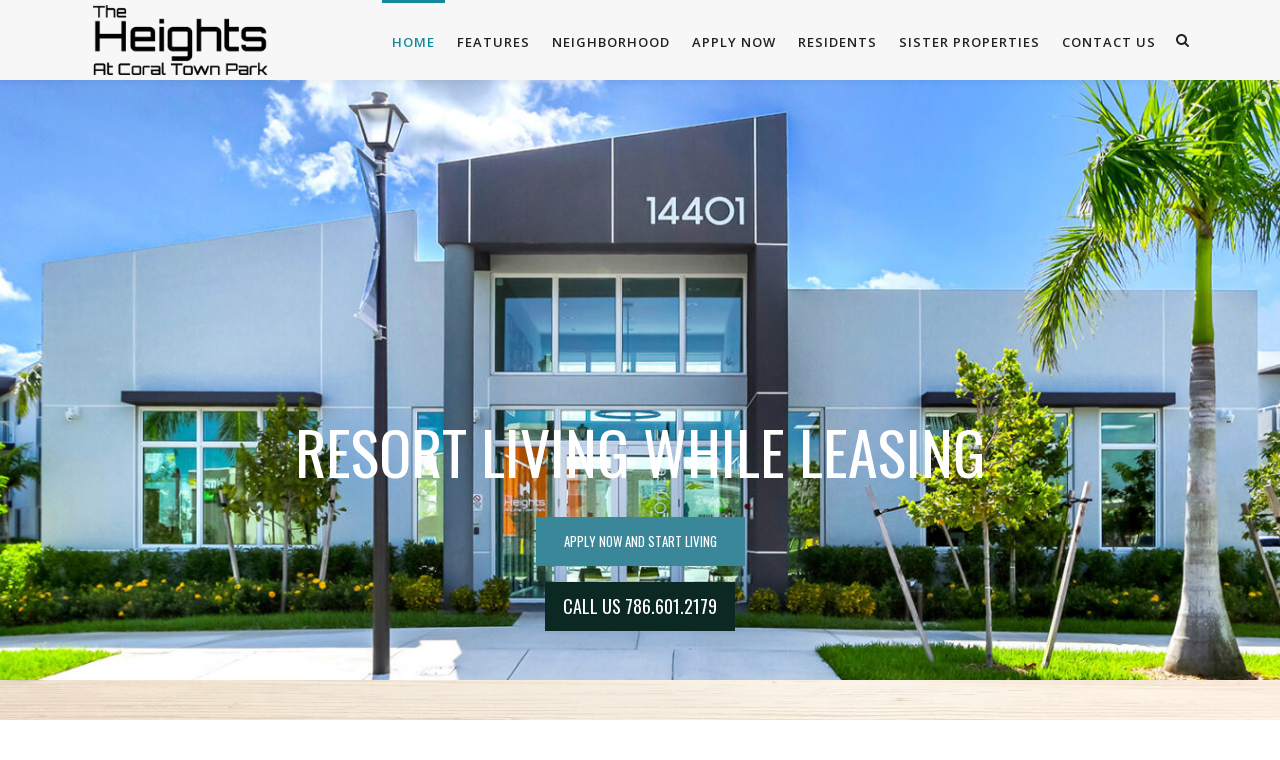

--- FILE ---
content_type: text/html; charset=UTF-8
request_url: https://theheightsatcoraltownpark.com/
body_size: 16744
content:
<!DOCTYPE html>

<html lang="en-US" class="css3transitions">
 
<head>

    <meta charset="UTF-8" />

    <!-- Responsive Meta -->
     <meta name="viewport" content="width=device-width, initial-scale=1, maximum-scale=1"> 
    <!-- Pingback URL -->
    <link rel="pingback" href="https://theheightsatcoraltownpark.com/xmlrpc.php" />

    <!-- Le HTML5 shim, for IE6-8 support of HTML5 elements -->

	<!--[if lt IE 9]>

	<script src="http://html5shim.googlecode.com/svn/trunk/html5.js"></script>

	<![endif]-->

    
<style type="text/css">
  	 p a:not(.btn-bt){color: #14899B !important;}
  	 p a:not(.btn-bt):hover{color: #14899B}
	 aside ul li{border-bottom:1px solid #E7E7E7;}
	 aside .tagcloud a:hover, .nav-growpop .icon-wrap, .woocommerce .widget_price_filter .ui-slider .ui-slider-range, .woocommerce-page .widget_price_filter .ui-slider .ui-slider-range, .woocommerce #content .quantity .minus:hover, .woocommerce #content .quantity .plus:hover, .woocommerce .quantity .minus:hover, .woocommerce .quantity .plus:hover, .woocommerce-page #content .quantity .minus:hover, .woocommerce-page #content .quantity .plus:hover, .woocommerce-page .quantity .minus:hover, .woocommerce-page .quantity .plus:hover, .video_lightbox_button a{background:#14899B;} 
	 .nav-growpop .icon-wrap{border:0px solid #14899B;}

	 .accordion.style_1 .accordion-heading.in_head .accordion-toggle:before, .accordion.style_2 .accordion-heading.in_head .accordion-toggle:before, .accordion.style_3 .accordion-heading.in_head .accordion-toggle:before, .footer_social_icons.circle li:hover{background-color:#14899B;} 
	 nav .menu li > ul.sub-menu li{border-bottom:1px solid #14899b;}
	 .codeless_slider .swiper-slide .buttons a.bordered:hover, .header_12 .full_nav_menu nav ul > li:hover, .header_12 .full_nav_menu nav ul > li.current-menu-item, .header_12 .full_nav_menu nav ul > li.current-menu-parent, .header_12 .full_nav_menu nav ul > li:hover{background:#14899B;}
	 .services_steps .icon_wrapper, .accordion.style_1 .accordion-heading.in_head .accordion-toggle:before{border:1px solid #14899B;}
	 .blog-article.timeline-style .timeline .date, aside #s, #respond textarea, #respond input[type="text"], .recent_news.events .blog-item, .sticky,.post-password-form input[type="password"]{border:1px solid #E7E7E7;}
	 .recent_news.events .link, .header_12 .full_nav_menu nav ul > li{border-left:1px solid #E7E7E7;}
	 .header_12 .full_nav_menu nav ul > li:last-child{border-right:1px solid #E7E7E7; padding-right:10px !important;}
	 .timeline-border{background:#E7E7E7;}
	 	 .portfolio-item.basic .link, .skill .prog, .codeless_slider .swiper-slide .buttons.colors-light a.colored, .recent_news.events .blog-item:hover .link{background:#14899B;}
	 .services_medium.style_1:hover .icon_wrapper, .services_medium.style_3:hover .icon_wrapper, .services_medium.style_4:hover .icon_wrapper{background:#14899B !important;}
	 .services_medium.style_3:hover .icon_wrapper{border:2px solid #14899B !important;}
	 .blog-article .media .overlay{background:rgba(20, 137, 155, 0.8);}
	 .list li.titledesc dl dt .circle, .header_12 .after_navigation_widgetized #s{border:1px solid #E7E7E7;}
	 .blockquote{border-left:2px solid #14899B;}
	 	 .header_page h1{line-height:80px;}
	 	 .services_media.style_2 h5{ 
		background:#14899B;
	 }
	 .services_small .content div, .comment .comment_text{line-height: 20px;}
	  	 .services_large:hover .icon_wrapper, .services_steps:hover .icon_wrapper {background: #14899B ;}
	 .section-style.borders, .header_12 .full_nav_menu{border-top:1px solid #E7E7E7; border-bottom:1px solid #E7E7E7}
	 #comments{border-top:1px solid #E7E7E7;}
	 .not_found .search_field input[type="text"]{border:1px solid #E7E7E7;}
	 .background--dark nav .menu > li > a:hover, .background--dark header#header .header_tools .vert_mid > a:hover, .background--dark header#header .header_tools .vert_mid .cart .cart_icon:hover, .tabbable.style_1.tabs-left .nav-tabs li.active a, .contact_information dt i{color:#14899B !important;}
	 .social_icons_sc i:hover, .tabbable.tabs-top.style_1 .nav.nav-tabs li.active a, .vc_tta-tab.vc_active a .vc_tta-title-text {color:#14899B;}
	 	 .header_2 nav .menu>li.current-menu-item, .header_2 nav .menu>li.current-menu-parent, .header_2 nav .menu>li:hover{border-top:3px solid #14899B;}
	 .header_2 nav .codeless_custom_menu_mega_menu{border-top:2px solid #14899B;}
	 .header_2 nav .menu > li > ul.sub-menu{border-top:2px solid #14899B;}

	 .header_3 nav .menu>li.current-menu-item, .header_3 nav .menu>li.current-menu-parent, .header_3 nav .menu>li:hover{border-top:3px solid #14899B;}
	 .header_3 nav .codeless_custom_menu_mega_menu{border-top:2px solid #14899B;}
	 .header_3 nav .menu > li > ul.sub-menu{border-top:2px solid #14899B;} 
	   
	 .header_4 nav .menu li > ul, .header_4 nav .menu>li:hover, .header_4 nav .menu>li.current-menu-item, .header_4 nav .menu>li.current-menu-parent, .header_4 .codeless_custom_menu_mega_menu, .header_4 .codeless_custom_menu_mega_menu{background:rgba(255, 255, 255, 0.90) !important;}
	    
	 .header_4 .codeless_custom_menu_mega_menu ul.sub-menu{
	 	background:transparent !important; 
	 }
	 .header_4 nav .menu>li:hover a, .header_4 nav .menu>li.current-menu-item a, .header_4 nav .menu>li.current-menu-parent a{color:#888888;}
	 .header_4 nav .menu li > ul.sub-menu li{border-bottom:1px solid rgba(20,137,155,0);}

	 	 
	 .header_8 nav .menu>li.current-menu-item, .header_8 nav .menu>li.current-menu-parent, .header_8 nav .menu>li:hover{border-bottom:3px solid #14899B;}
	 .header_9 nav .menu>li.current-menu-item > a, .header_9 nav .menu>li.current-menu-parent > a , .header_9 nav .menu>li > a:hover{border-bottom:1px solid #14899B;}
	 
	 .header_10 .full_nav_menu .container{border-top:1px solid #E7E7E7;border-bottom:1px solid #E7E7E7;}
	 	 .header_10 .full_nav_menu .container{border-top:1px solid #E7E7E7;border-bottom:1px solid #E7E7E7;}
	 	 .header_11.sticky_header nav.left .menu > li:last-child{padding-right:10px; margin-right:1px; }
	 
	 	 .woocommerce ul.products li.product:hover .overlay, .woocommerce-page ul.products li.product:hover .overlay{background:rgba(16,184,199, 0.90 );}
	 .woocommerce #content div.product p.price, .woocommerce #content div.product span.price, .woocommerce div.product p.price, .woocommerce div.product span.price, .woocommerce-page #content div.product p.price, .woocommerce-page #content div.product span.price, .woocommerce-page div.product p.price, .woocommerce-page div.product span.price, .woocommerce .star-rating span, .woocommerce-page .star-rating span, .recent_news.events .link i{color: #14899B;}
	 .header_tools .cart .checkout{
	 	border-top:1px solid #14899b;
	 }
	 .header_tools .cart_icon i:before{line-height:20px;}
	  .header_tools .cart .content .cart_item{
	  	border-bottom:1px solid #14899b;
	  }
	   .header_tools .cart .content .cart_item .description .price, .header_tools .cart .content .cart_item .description .price .amount, .header_tools .cart .cart_item .remove:after{
	  	color:#888;
	  }
	  .header_tools .cart .content .cart_item .description .title, .header_tools .cart .checkout .subtotal{
	  	color:#888888;
	  }
	  .header_tools .cart .content .cart_item .description .title:hover, .header_tools .cart .cart_item .remove:hover:after{color:#14899B;}
	 .tabbable.style_1 .nav-tabs li a{font-weight: 600}
	 .portfolio-item.grayscale .project:after{
  		border-color: transparent transparent #FFFFFF transparent;
	 }

	 #logo img{margin-top:-35px; }
	 .portfolio_single ul.info li .title{
	 	text-transform: uppercase;
	 	font-weight: 700	 }

	 .tabbable.tabs-top.style_1 .nav.nav-tabs li a{
	 	text-transform: uppercase;
	 }
	 .woocommerce #review_form #respond textarea, .woocommerce-page #review_form #respond textarea,.side-nav,.wpcf7-form-control-wrap input, .wpcf7-form-control-wrap textarea, .select2-drop-active, .woocommerce .woocommerce-ordering, .woocommerce-page .woocommerce-ordering, .woocommerce .woocommerce-error, .woocommerce .woocommerce-info, .woocommerce .woocommerce-message, .woocommerce-page .woocommerce-error, .woocommerce-page .woocommerce-info, .woocommerce-page .woocommerce-message, #mc_signup_form .mc_input{
		border:1px solid transparent !important;
	 }

	 .side-nav li{
	 	border-bottom:1px solid transparent;
	 }

	 footer .widget_search input[type="text"]{
	 	background:#222222;
	 	color:#818181;
	 }

	 .codeless_news_slider .swiper-slide h1, .codeless_news_slider .featured_posts .featured h4{
	 	background:rgba(20, 137, 155, 0.8);
	 }

	 .extra_navigation h5.widget-title{
	 	text-transform:uppercase;
	 	font-weight:700;
	 	font-size:15px;
	 	letter-spacing: :1px;
	 	line-height:20px;
	 }

	 .blog-article.grid-style .content h1, .latest_blog .blog-item .content h4, .recent_news .blog-item h4, .recent_news.events .blog-item dt .date{text-transform: uppercase}

	 .latest_blog .blog-item .content h4{font-weight:700;}
	 
	 .price_table  h1, .price_table .list ul li:before{color:#14899B;}

	 .price_table.highlighted .price, .side-nav li.current_page_item, .p_pagination .pagination .current, .p_pagination .pagination a:hover{background:#14899B;}
	
	 .btn-bt.default:not(.header_button_light), 
	 .header_1.background--light .btn-bt.default.header_button_light,
	 .sticky_header .header_1 .btn-bt.default.header_button_light{
	 				color: #222 ;
				
													background: rgba(255,255,255, 0.00) ;
							
		
													border-color: rgba(68,68,68, 0.20) ;
					
					font-size: 13px ;
		
					font-weight: 600 ;
		
					text-transform: uppercase ;
		
					letter-spacing: 1.5px ;
			 }
	 
	 .btn-bt.default:not(.header_button_light):hover, 
	 .header_1.background--light .btn-bt.default.header_button_light:hover,
	 .sticky_header .header_1 .btn-bt.default.header_button_light:hover{
	 		 		color: #222222 ;
		
	 	 
	 				 						background: rgba(250,246,246, 0.98) ;
			
		
		
													border-color: rgba(68,68,68, 1.00) ;
				
			 }

	 .light .btn-bt.default, .fullscreen-blog-article .content.background--dark .btn-bt, .header_button_light{
		
			 		color: #FFFFFF ;
		
																	background: rgba(255,255,255, 0.48) ;
					
													border-color: rgba(255,255,255, 0.65) ;
					
					font-size: 13px ;
		
					font-weight: 600 ;
		
					text-transform: uppercase ;
		
					letter-spacing: 1.5px ;
		
	 }

	 .light .btn-bt.default:hover, .fullscreen-blog-article .content.background--dark .btn-bt:hover, .header_button_light:hover{
		
			 		color: #FFFFFF ;
		
													background: rgba(255,255,255, 0.63) ;
					
													border-color: rgba(255,255,255, 1.00) ;
					
	 }


	 

	 
	@media (max-width: 979px) {
		 .header_5 .background--dark nav .menu > li > a{
		 	color: #222 !important;
		 }
	}

	

	/* Layout Inner Container */

		@media (min-width: 981px) and (max-width: 1100px) {
		.container{	width:87% !important ; }
	}
	@media (min-width: 768px){
		.container{			
			max-width: 1100px !important;
		}
		.row .span12{
			width:100%; 
			margin-left:0 !important;
			padding-left:20px;
			box-sizing: border-box;
			-webkit-box-sizing: border-box;
			-moz-box-sizing: border-box;
		}
	}

	
	
	@media (min-width: 1101px) {
		.container{
							width:87%;
				max-width: 1100px !important;
					}

		.row .span12{
			
							width:100%;
				margin-left:0 !important;
				padding-left:20px;
				box-sizing: border-box;
				-webkit-box-sizing: border-box;
				-moz-box-sizing: border-box;
					}
		.testimonial_carousel .item{width:1100px;}
	}

	/* End Layout Inner Container */


	/* Layout Boxed */
	.boxed_layout{
		margin-top:30px !important;
		margin-bottom:30px !important;
				  -webkit-box-shadow:0 5px 19px 2px rgba(0,0,0,0.1);
		  -moz-box-shadow:0 5px 19px 2px rgba(0,0,0,0.1);
		  box-shadow:0 5px 19px 2px rgba(0,0,0,0.1);
			}
		
	
	.boxed_layout{			
		width:87% !important ;
		max-width: 1100px !important;
	}
	

		
	
	/* End Layout Boxed */

	@media (max-width: 480px){
			}

	
	.blog-article.grid-style.shadowbox-style .post-categories{
		color: #999999	}
	
</style> 

<style type="text/css">
/*#header{
margin: 0 auto;
}*/
.video-responsive{
    overflow:hidden;
    padding-bottom:56.25%;
    position:relative;
    height:0;
}
.video-responsive iframe{
    left:0;
    top:0;
    height:100%;
    width:100%;
    position:absolute;
}				
.header_page, #slider-fullwidth {
    display: none;
}</style>
    <script type="text/javascript">
        /*jQuery(document).ready(function(){\n(&quot;.menu-item-has-children&quot;).mouseenter(function(){\n   \n    $(&quot;.header_2 nav .menu &gt; li &gt; ul.sub-menu&quot;).css(&quot;display&quot;, &quot;block&quot;);\n});\n});*/    </script>
    
        
    <script type="text/javascript">
        /*jQuery(document).ready(function($){\n\n});*/    </script>
    
    <title>The Heights At Coral Town Park &#8211; RESORT LIVING WHILE LEASING</title>
<link href="https://fonts.googleapis.com/css?family=Oswald:100,100i,200,200i,300,300i,400,400i,500,500i,600,600i,700,700i,800,800i,900,900i%7CPoppins:100,100i,200,200i,300,300i,400,400i,500,500i,600,600i,700,700i,800,800i,900,900i%7CMontserrat:100,100i,200,200i,300,300i,400,400i,500,500i,600,600i,700,700i,800,800i,900,900i" rel="stylesheet"><meta name='robots' content='max-image-preview:large' />
	<style>img:is([sizes="auto" i], [sizes^="auto," i]) { contain-intrinsic-size: 3000px 1500px }</style>
	<link rel='dns-prefetch' href='//fonts.googleapis.com' />
<link rel='preconnect' href='https://fonts.gstatic.com' crossorigin />
<link rel="alternate" type="application/rss+xml" title="The Heights At Coral Town Park &raquo; Feed" href="https://theheightsatcoraltownpark.com/feed/" />
<link rel="alternate" type="application/rss+xml" title="The Heights At Coral Town Park &raquo; Comments Feed" href="https://theheightsatcoraltownpark.com/comments/feed/" />
<script type="text/javascript">
/* <![CDATA[ */
window._wpemojiSettings = {"baseUrl":"https:\/\/s.w.org\/images\/core\/emoji\/15.1.0\/72x72\/","ext":".png","svgUrl":"https:\/\/s.w.org\/images\/core\/emoji\/15.1.0\/svg\/","svgExt":".svg","source":{"concatemoji":"https:\/\/theheightsatcoraltownpark.com\/wp-includes\/js\/wp-emoji-release.min.js?ver=6.8.1"}};
/*! This file is auto-generated */
!function(i,n){var o,s,e;function c(e){try{var t={supportTests:e,timestamp:(new Date).valueOf()};sessionStorage.setItem(o,JSON.stringify(t))}catch(e){}}function p(e,t,n){e.clearRect(0,0,e.canvas.width,e.canvas.height),e.fillText(t,0,0);var t=new Uint32Array(e.getImageData(0,0,e.canvas.width,e.canvas.height).data),r=(e.clearRect(0,0,e.canvas.width,e.canvas.height),e.fillText(n,0,0),new Uint32Array(e.getImageData(0,0,e.canvas.width,e.canvas.height).data));return t.every(function(e,t){return e===r[t]})}function u(e,t,n){switch(t){case"flag":return n(e,"\ud83c\udff3\ufe0f\u200d\u26a7\ufe0f","\ud83c\udff3\ufe0f\u200b\u26a7\ufe0f")?!1:!n(e,"\ud83c\uddfa\ud83c\uddf3","\ud83c\uddfa\u200b\ud83c\uddf3")&&!n(e,"\ud83c\udff4\udb40\udc67\udb40\udc62\udb40\udc65\udb40\udc6e\udb40\udc67\udb40\udc7f","\ud83c\udff4\u200b\udb40\udc67\u200b\udb40\udc62\u200b\udb40\udc65\u200b\udb40\udc6e\u200b\udb40\udc67\u200b\udb40\udc7f");case"emoji":return!n(e,"\ud83d\udc26\u200d\ud83d\udd25","\ud83d\udc26\u200b\ud83d\udd25")}return!1}function f(e,t,n){var r="undefined"!=typeof WorkerGlobalScope&&self instanceof WorkerGlobalScope?new OffscreenCanvas(300,150):i.createElement("canvas"),a=r.getContext("2d",{willReadFrequently:!0}),o=(a.textBaseline="top",a.font="600 32px Arial",{});return e.forEach(function(e){o[e]=t(a,e,n)}),o}function t(e){var t=i.createElement("script");t.src=e,t.defer=!0,i.head.appendChild(t)}"undefined"!=typeof Promise&&(o="wpEmojiSettingsSupports",s=["flag","emoji"],n.supports={everything:!0,everythingExceptFlag:!0},e=new Promise(function(e){i.addEventListener("DOMContentLoaded",e,{once:!0})}),new Promise(function(t){var n=function(){try{var e=JSON.parse(sessionStorage.getItem(o));if("object"==typeof e&&"number"==typeof e.timestamp&&(new Date).valueOf()<e.timestamp+604800&&"object"==typeof e.supportTests)return e.supportTests}catch(e){}return null}();if(!n){if("undefined"!=typeof Worker&&"undefined"!=typeof OffscreenCanvas&&"undefined"!=typeof URL&&URL.createObjectURL&&"undefined"!=typeof Blob)try{var e="postMessage("+f.toString()+"("+[JSON.stringify(s),u.toString(),p.toString()].join(",")+"));",r=new Blob([e],{type:"text/javascript"}),a=new Worker(URL.createObjectURL(r),{name:"wpTestEmojiSupports"});return void(a.onmessage=function(e){c(n=e.data),a.terminate(),t(n)})}catch(e){}c(n=f(s,u,p))}t(n)}).then(function(e){for(var t in e)n.supports[t]=e[t],n.supports.everything=n.supports.everything&&n.supports[t],"flag"!==t&&(n.supports.everythingExceptFlag=n.supports.everythingExceptFlag&&n.supports[t]);n.supports.everythingExceptFlag=n.supports.everythingExceptFlag&&!n.supports.flag,n.DOMReady=!1,n.readyCallback=function(){n.DOMReady=!0}}).then(function(){return e}).then(function(){var e;n.supports.everything||(n.readyCallback(),(e=n.source||{}).concatemoji?t(e.concatemoji):e.wpemoji&&e.twemoji&&(t(e.twemoji),t(e.wpemoji)))}))}((window,document),window._wpemojiSettings);
/* ]]> */
</script>
<link rel='stylesheet' id='layerslider-css' href='https://theheightsatcoraltownpark.com/wp-content/plugins/LayerSlider/assets/static/layerslider/css/layerslider.css?ver=7.14.4' type='text/css' media='all' />
<style id='wp-emoji-styles-inline-css' type='text/css'>

	img.wp-smiley, img.emoji {
		display: inline !important;
		border: none !important;
		box-shadow: none !important;
		height: 1em !important;
		width: 1em !important;
		margin: 0 0.07em !important;
		vertical-align: -0.1em !important;
		background: none !important;
		padding: 0 !important;
	}
</style>
<link rel='stylesheet' id='wp-block-library-css' href='https://theheightsatcoraltownpark.com/wp-includes/css/dist/block-library/style.min.css?ver=6.8.1' type='text/css' media='all' />
<style id='wp-block-library-theme-inline-css' type='text/css'>
.wp-block-audio :where(figcaption){color:#555;font-size:13px;text-align:center}.is-dark-theme .wp-block-audio :where(figcaption){color:#ffffffa6}.wp-block-audio{margin:0 0 1em}.wp-block-code{border:1px solid #ccc;border-radius:4px;font-family:Menlo,Consolas,monaco,monospace;padding:.8em 1em}.wp-block-embed :where(figcaption){color:#555;font-size:13px;text-align:center}.is-dark-theme .wp-block-embed :where(figcaption){color:#ffffffa6}.wp-block-embed{margin:0 0 1em}.blocks-gallery-caption{color:#555;font-size:13px;text-align:center}.is-dark-theme .blocks-gallery-caption{color:#ffffffa6}:root :where(.wp-block-image figcaption){color:#555;font-size:13px;text-align:center}.is-dark-theme :root :where(.wp-block-image figcaption){color:#ffffffa6}.wp-block-image{margin:0 0 1em}.wp-block-pullquote{border-bottom:4px solid;border-top:4px solid;color:currentColor;margin-bottom:1.75em}.wp-block-pullquote cite,.wp-block-pullquote footer,.wp-block-pullquote__citation{color:currentColor;font-size:.8125em;font-style:normal;text-transform:uppercase}.wp-block-quote{border-left:.25em solid;margin:0 0 1.75em;padding-left:1em}.wp-block-quote cite,.wp-block-quote footer{color:currentColor;font-size:.8125em;font-style:normal;position:relative}.wp-block-quote:where(.has-text-align-right){border-left:none;border-right:.25em solid;padding-left:0;padding-right:1em}.wp-block-quote:where(.has-text-align-center){border:none;padding-left:0}.wp-block-quote.is-large,.wp-block-quote.is-style-large,.wp-block-quote:where(.is-style-plain){border:none}.wp-block-search .wp-block-search__label{font-weight:700}.wp-block-search__button{border:1px solid #ccc;padding:.375em .625em}:where(.wp-block-group.has-background){padding:1.25em 2.375em}.wp-block-separator.has-css-opacity{opacity:.4}.wp-block-separator{border:none;border-bottom:2px solid;margin-left:auto;margin-right:auto}.wp-block-separator.has-alpha-channel-opacity{opacity:1}.wp-block-separator:not(.is-style-wide):not(.is-style-dots){width:100px}.wp-block-separator.has-background:not(.is-style-dots){border-bottom:none;height:1px}.wp-block-separator.has-background:not(.is-style-wide):not(.is-style-dots){height:2px}.wp-block-table{margin:0 0 1em}.wp-block-table td,.wp-block-table th{word-break:normal}.wp-block-table :where(figcaption){color:#555;font-size:13px;text-align:center}.is-dark-theme .wp-block-table :where(figcaption){color:#ffffffa6}.wp-block-video :where(figcaption){color:#555;font-size:13px;text-align:center}.is-dark-theme .wp-block-video :where(figcaption){color:#ffffffa6}.wp-block-video{margin:0 0 1em}:root :where(.wp-block-template-part.has-background){margin-bottom:0;margin-top:0;padding:1.25em 2.375em}
</style>
<style id='classic-theme-styles-inline-css' type='text/css'>
/*! This file is auto-generated */
.wp-block-button__link{color:#fff;background-color:#32373c;border-radius:9999px;box-shadow:none;text-decoration:none;padding:calc(.667em + 2px) calc(1.333em + 2px);font-size:1.125em}.wp-block-file__button{background:#32373c;color:#fff;text-decoration:none}
</style>
<link rel='stylesheet' id='wp-components-css' href='https://theheightsatcoraltownpark.com/wp-includes/css/dist/components/style.min.css?ver=6.8.1' type='text/css' media='all' />
<link rel='stylesheet' id='wp-preferences-css' href='https://theheightsatcoraltownpark.com/wp-includes/css/dist/preferences/style.min.css?ver=6.8.1' type='text/css' media='all' />
<link rel='stylesheet' id='wp-block-editor-css' href='https://theheightsatcoraltownpark.com/wp-includes/css/dist/block-editor/style.min.css?ver=6.8.1' type='text/css' media='all' />
<link rel='stylesheet' id='popup-maker-block-library-style-css' href='https://theheightsatcoraltownpark.com/wp-content/plugins/popup-maker/dist/packages/block-library-style.css?ver=dbea705cfafe089d65f1' type='text/css' media='all' />
<style id='global-styles-inline-css' type='text/css'>
:root{--wp--preset--aspect-ratio--square: 1;--wp--preset--aspect-ratio--4-3: 4/3;--wp--preset--aspect-ratio--3-4: 3/4;--wp--preset--aspect-ratio--3-2: 3/2;--wp--preset--aspect-ratio--2-3: 2/3;--wp--preset--aspect-ratio--16-9: 16/9;--wp--preset--aspect-ratio--9-16: 9/16;--wp--preset--color--black: #000000;--wp--preset--color--cyan-bluish-gray: #abb8c3;--wp--preset--color--white: #ffffff;--wp--preset--color--pale-pink: #f78da7;--wp--preset--color--vivid-red: #cf2e2e;--wp--preset--color--luminous-vivid-orange: #ff6900;--wp--preset--color--luminous-vivid-amber: #fcb900;--wp--preset--color--light-green-cyan: #7bdcb5;--wp--preset--color--vivid-green-cyan: #00d084;--wp--preset--color--pale-cyan-blue: #8ed1fc;--wp--preset--color--vivid-cyan-blue: #0693e3;--wp--preset--color--vivid-purple: #9b51e0;--wp--preset--gradient--vivid-cyan-blue-to-vivid-purple: linear-gradient(135deg,rgba(6,147,227,1) 0%,rgb(155,81,224) 100%);--wp--preset--gradient--light-green-cyan-to-vivid-green-cyan: linear-gradient(135deg,rgb(122,220,180) 0%,rgb(0,208,130) 100%);--wp--preset--gradient--luminous-vivid-amber-to-luminous-vivid-orange: linear-gradient(135deg,rgba(252,185,0,1) 0%,rgba(255,105,0,1) 100%);--wp--preset--gradient--luminous-vivid-orange-to-vivid-red: linear-gradient(135deg,rgba(255,105,0,1) 0%,rgb(207,46,46) 100%);--wp--preset--gradient--very-light-gray-to-cyan-bluish-gray: linear-gradient(135deg,rgb(238,238,238) 0%,rgb(169,184,195) 100%);--wp--preset--gradient--cool-to-warm-spectrum: linear-gradient(135deg,rgb(74,234,220) 0%,rgb(151,120,209) 20%,rgb(207,42,186) 40%,rgb(238,44,130) 60%,rgb(251,105,98) 80%,rgb(254,248,76) 100%);--wp--preset--gradient--blush-light-purple: linear-gradient(135deg,rgb(255,206,236) 0%,rgb(152,150,240) 100%);--wp--preset--gradient--blush-bordeaux: linear-gradient(135deg,rgb(254,205,165) 0%,rgb(254,45,45) 50%,rgb(107,0,62) 100%);--wp--preset--gradient--luminous-dusk: linear-gradient(135deg,rgb(255,203,112) 0%,rgb(199,81,192) 50%,rgb(65,88,208) 100%);--wp--preset--gradient--pale-ocean: linear-gradient(135deg,rgb(255,245,203) 0%,rgb(182,227,212) 50%,rgb(51,167,181) 100%);--wp--preset--gradient--electric-grass: linear-gradient(135deg,rgb(202,248,128) 0%,rgb(113,206,126) 100%);--wp--preset--gradient--midnight: linear-gradient(135deg,rgb(2,3,129) 0%,rgb(40,116,252) 100%);--wp--preset--font-size--small: 13px;--wp--preset--font-size--medium: 20px;--wp--preset--font-size--large: 36px;--wp--preset--font-size--x-large: 42px;--wp--preset--spacing--20: 0.44rem;--wp--preset--spacing--30: 0.67rem;--wp--preset--spacing--40: 1rem;--wp--preset--spacing--50: 1.5rem;--wp--preset--spacing--60: 2.25rem;--wp--preset--spacing--70: 3.38rem;--wp--preset--spacing--80: 5.06rem;--wp--preset--shadow--natural: 6px 6px 9px rgba(0, 0, 0, 0.2);--wp--preset--shadow--deep: 12px 12px 50px rgba(0, 0, 0, 0.4);--wp--preset--shadow--sharp: 6px 6px 0px rgba(0, 0, 0, 0.2);--wp--preset--shadow--outlined: 6px 6px 0px -3px rgba(255, 255, 255, 1), 6px 6px rgba(0, 0, 0, 1);--wp--preset--shadow--crisp: 6px 6px 0px rgba(0, 0, 0, 1);}:where(.is-layout-flex){gap: 0.5em;}:where(.is-layout-grid){gap: 0.5em;}body .is-layout-flex{display: flex;}.is-layout-flex{flex-wrap: wrap;align-items: center;}.is-layout-flex > :is(*, div){margin: 0;}body .is-layout-grid{display: grid;}.is-layout-grid > :is(*, div){margin: 0;}:where(.wp-block-columns.is-layout-flex){gap: 2em;}:where(.wp-block-columns.is-layout-grid){gap: 2em;}:where(.wp-block-post-template.is-layout-flex){gap: 1.25em;}:where(.wp-block-post-template.is-layout-grid){gap: 1.25em;}.has-black-color{color: var(--wp--preset--color--black) !important;}.has-cyan-bluish-gray-color{color: var(--wp--preset--color--cyan-bluish-gray) !important;}.has-white-color{color: var(--wp--preset--color--white) !important;}.has-pale-pink-color{color: var(--wp--preset--color--pale-pink) !important;}.has-vivid-red-color{color: var(--wp--preset--color--vivid-red) !important;}.has-luminous-vivid-orange-color{color: var(--wp--preset--color--luminous-vivid-orange) !important;}.has-luminous-vivid-amber-color{color: var(--wp--preset--color--luminous-vivid-amber) !important;}.has-light-green-cyan-color{color: var(--wp--preset--color--light-green-cyan) !important;}.has-vivid-green-cyan-color{color: var(--wp--preset--color--vivid-green-cyan) !important;}.has-pale-cyan-blue-color{color: var(--wp--preset--color--pale-cyan-blue) !important;}.has-vivid-cyan-blue-color{color: var(--wp--preset--color--vivid-cyan-blue) !important;}.has-vivid-purple-color{color: var(--wp--preset--color--vivid-purple) !important;}.has-black-background-color{background-color: var(--wp--preset--color--black) !important;}.has-cyan-bluish-gray-background-color{background-color: var(--wp--preset--color--cyan-bluish-gray) !important;}.has-white-background-color{background-color: var(--wp--preset--color--white) !important;}.has-pale-pink-background-color{background-color: var(--wp--preset--color--pale-pink) !important;}.has-vivid-red-background-color{background-color: var(--wp--preset--color--vivid-red) !important;}.has-luminous-vivid-orange-background-color{background-color: var(--wp--preset--color--luminous-vivid-orange) !important;}.has-luminous-vivid-amber-background-color{background-color: var(--wp--preset--color--luminous-vivid-amber) !important;}.has-light-green-cyan-background-color{background-color: var(--wp--preset--color--light-green-cyan) !important;}.has-vivid-green-cyan-background-color{background-color: var(--wp--preset--color--vivid-green-cyan) !important;}.has-pale-cyan-blue-background-color{background-color: var(--wp--preset--color--pale-cyan-blue) !important;}.has-vivid-cyan-blue-background-color{background-color: var(--wp--preset--color--vivid-cyan-blue) !important;}.has-vivid-purple-background-color{background-color: var(--wp--preset--color--vivid-purple) !important;}.has-black-border-color{border-color: var(--wp--preset--color--black) !important;}.has-cyan-bluish-gray-border-color{border-color: var(--wp--preset--color--cyan-bluish-gray) !important;}.has-white-border-color{border-color: var(--wp--preset--color--white) !important;}.has-pale-pink-border-color{border-color: var(--wp--preset--color--pale-pink) !important;}.has-vivid-red-border-color{border-color: var(--wp--preset--color--vivid-red) !important;}.has-luminous-vivid-orange-border-color{border-color: var(--wp--preset--color--luminous-vivid-orange) !important;}.has-luminous-vivid-amber-border-color{border-color: var(--wp--preset--color--luminous-vivid-amber) !important;}.has-light-green-cyan-border-color{border-color: var(--wp--preset--color--light-green-cyan) !important;}.has-vivid-green-cyan-border-color{border-color: var(--wp--preset--color--vivid-green-cyan) !important;}.has-pale-cyan-blue-border-color{border-color: var(--wp--preset--color--pale-cyan-blue) !important;}.has-vivid-cyan-blue-border-color{border-color: var(--wp--preset--color--vivid-cyan-blue) !important;}.has-vivid-purple-border-color{border-color: var(--wp--preset--color--vivid-purple) !important;}.has-vivid-cyan-blue-to-vivid-purple-gradient-background{background: var(--wp--preset--gradient--vivid-cyan-blue-to-vivid-purple) !important;}.has-light-green-cyan-to-vivid-green-cyan-gradient-background{background: var(--wp--preset--gradient--light-green-cyan-to-vivid-green-cyan) !important;}.has-luminous-vivid-amber-to-luminous-vivid-orange-gradient-background{background: var(--wp--preset--gradient--luminous-vivid-amber-to-luminous-vivid-orange) !important;}.has-luminous-vivid-orange-to-vivid-red-gradient-background{background: var(--wp--preset--gradient--luminous-vivid-orange-to-vivid-red) !important;}.has-very-light-gray-to-cyan-bluish-gray-gradient-background{background: var(--wp--preset--gradient--very-light-gray-to-cyan-bluish-gray) !important;}.has-cool-to-warm-spectrum-gradient-background{background: var(--wp--preset--gradient--cool-to-warm-spectrum) !important;}.has-blush-light-purple-gradient-background{background: var(--wp--preset--gradient--blush-light-purple) !important;}.has-blush-bordeaux-gradient-background{background: var(--wp--preset--gradient--blush-bordeaux) !important;}.has-luminous-dusk-gradient-background{background: var(--wp--preset--gradient--luminous-dusk) !important;}.has-pale-ocean-gradient-background{background: var(--wp--preset--gradient--pale-ocean) !important;}.has-electric-grass-gradient-background{background: var(--wp--preset--gradient--electric-grass) !important;}.has-midnight-gradient-background{background: var(--wp--preset--gradient--midnight) !important;}.has-small-font-size{font-size: var(--wp--preset--font-size--small) !important;}.has-medium-font-size{font-size: var(--wp--preset--font-size--medium) !important;}.has-large-font-size{font-size: var(--wp--preset--font-size--large) !important;}.has-x-large-font-size{font-size: var(--wp--preset--font-size--x-large) !important;}
:where(.wp-block-post-template.is-layout-flex){gap: 1.25em;}:where(.wp-block-post-template.is-layout-grid){gap: 1.25em;}
:where(.wp-block-columns.is-layout-flex){gap: 2em;}:where(.wp-block-columns.is-layout-grid){gap: 2em;}
:root :where(.wp-block-pullquote){font-size: 1.5em;line-height: 1.6;}
</style>
<link rel='stylesheet' id='codeless-dashboard-style-css' href='https://theheightsatcoraltownpark.com/wp-content/plugins/codeless-framework/assets/css/dashboard.css?ver=6.8.1' type='text/css' media='all' />
<link rel='stylesheet' id='bootstrap-css' href='https://theheightsatcoraltownpark.com/wp-content/themes/specular/css/bootstrap.css?ver=6.8.1' type='text/css' media='all' />
<link rel='stylesheet' id='flexslider-css' href='https://theheightsatcoraltownpark.com/wp-content/themes/specular/css/flexslider.css?ver=6.8.1' type='text/css' media='all' />
<link rel='stylesheet' id='owl-carousel-css' href='https://theheightsatcoraltownpark.com/wp-content/themes/specular/css/owl.carousel.min.css?ver=6.8.1' type='text/css' media='all' />
<link rel='stylesheet' id='codeless-shortcodes-css' href='https://theheightsatcoraltownpark.com/wp-content/themes/specular/css/shortcodes.css?ver=6.8.1' type='text/css' media='all' />
<link rel='stylesheet' id='style-css' href='https://theheightsatcoraltownpark.com/wp-content/themes/specular/style.css?ver=6.8.1' type='text/css' media='all' />
<link rel='stylesheet' id='bootstrap-responsive-css' href='https://theheightsatcoraltownpark.com/wp-content/themes/specular/css/bootstrap-responsive.css?ver=6.8.1' type='text/css' media='all' />
<link rel='stylesheet' id='jquery-fancybox-css' href='https://theheightsatcoraltownpark.com/wp-content/themes/specular/css/jquery.fancybox.min.css?ver=6.8.1' type='text/css' media='all' />
<link rel='stylesheet' id='vector-icons-css' href='https://theheightsatcoraltownpark.com/wp-content/themes/specular/css/vector-icons.css?ver=6.8.1' type='text/css' media='all' />
<link rel='stylesheet' id='fontawesome-css' href='https://theheightsatcoraltownpark.com/wp-content/themes/specular/css/font-awesome.min.css?ver=6.8.1' type='text/css' media='all' />
<link rel='stylesheet' id='linecon-css' href='https://theheightsatcoraltownpark.com/wp-content/themes/specular/css/linecon.css?ver=6.8.1' type='text/css' media='all' />
<link rel='stylesheet' id='steadysets-css' href='https://theheightsatcoraltownpark.com/wp-content/themes/specular/css/steadysets.css?ver=6.8.1' type='text/css' media='all' />
<link rel='stylesheet' id='codeless-animate-css' href='https://theheightsatcoraltownpark.com/wp-content/themes/specular/css/animate.min.css?ver=6.8.1' type='text/css' media='all' />
<link rel='stylesheet' id='hoverex-css' href='https://theheightsatcoraltownpark.com/wp-content/themes/specular/css/hoverex-all.css?ver=6.8.1' type='text/css' media='all' />
<link rel='stylesheet' id='jquery.easy-pie-chart-css' href='https://theheightsatcoraltownpark.com/wp-content/themes/specular/css/jquery.easy-pie-chart.css?ver=6.8.1' type='text/css' media='all' />
<link rel='stylesheet' id='idangerous.swiper-css' href='https://theheightsatcoraltownpark.com/wp-content/themes/specular/css/swiper.css?ver=6.8.1' type='text/css' media='all' />
<link rel='stylesheet' id='js_composer_front-css' href='https://theheightsatcoraltownpark.com/wp-content/plugins/js_composer/assets/css/js_composer.min.css?ver=6.2.0' type='text/css' media='all' />
<link rel='stylesheet' id='popup-maker-site-css' href='//theheightsatcoraltownpark.com/wp-content/uploads/pum/pum-site-styles.css?generated=1755181451&#038;ver=1.21.4' type='text/css' media='all' />
<link rel="preload" as="style" href="https://fonts.googleapis.com/css?family=Open%20Sans:300,400,500,600,700,800,300italic,400italic,500italic,600italic,700italic,800italic&#038;display=swap&#038;ver=6.8.1" /><link rel="stylesheet" href="https://fonts.googleapis.com/css?family=Open%20Sans:300,400,500,600,700,800,300italic,400italic,500italic,600italic,700italic,800italic&#038;display=swap&#038;ver=6.8.1" media="print" onload="this.media='all'"><noscript><link rel="stylesheet" href="https://fonts.googleapis.com/css?family=Open%20Sans:300,400,500,600,700,800,300italic,400italic,500italic,600italic,700italic,800italic&#038;display=swap&#038;ver=6.8.1" /></noscript><script type="text/javascript" src="https://theheightsatcoraltownpark.com/wp-includes/js/jquery/jquery.min.js?ver=3.7.1" id="jquery-core-js"></script>
<script type="text/javascript" src="https://theheightsatcoraltownpark.com/wp-includes/js/jquery/jquery-migrate.min.js?ver=3.4.1" id="jquery-migrate-js"></script>
<script type="text/javascript" id="jm_like_post-js-extra">
/* <![CDATA[ */
var ajax_var = {"url":"https:\/\/theheightsatcoraltownpark.com\/wp-admin\/admin-ajax.php","nonce":"71778a74fc"};
/* ]]> */
</script>
<script type="text/javascript" src="https://theheightsatcoraltownpark.com/wp-content/plugins/codeless-framework/assets/js/post-like.js?ver=6.8.1" id="jm_like_post-js"></script>
<script type="text/javascript" id="layerslider-utils-js-extra">
/* <![CDATA[ */
var LS_Meta = {"v":"7.14.4","fixGSAP":"1"};
/* ]]> */
</script>
<script type="text/javascript" src="https://theheightsatcoraltownpark.com/wp-content/plugins/LayerSlider/assets/static/layerslider/js/layerslider.utils.js?ver=7.14.4" id="layerslider-utils-js"></script>
<script type="text/javascript" src="https://theheightsatcoraltownpark.com/wp-content/plugins/LayerSlider/assets/static/layerslider/js/layerslider.kreaturamedia.jquery.js?ver=7.14.4" id="layerslider-js"></script>
<script type="text/javascript" src="https://theheightsatcoraltownpark.com/wp-content/plugins/LayerSlider/assets/static/layerslider/js/layerslider.transitions.js?ver=7.14.4" id="layerslider-transitions-js"></script>
<meta name="generator" content="Powered by LayerSlider 7.14.4 - Build Heros, Sliders, and Popups. Create Animations and Beautiful, Rich Web Content as Easy as Never Before on WordPress." />
<!-- LayerSlider updates and docs at: https://layerslider.com -->
<link rel="https://api.w.org/" href="https://theheightsatcoraltownpark.com/wp-json/" /><link rel="alternate" title="JSON" type="application/json" href="https://theheightsatcoraltownpark.com/wp-json/wp/v2/pages/841" /><link rel="EditURI" type="application/rsd+xml" title="RSD" href="https://theheightsatcoraltownpark.com/xmlrpc.php?rsd" />
<meta name="generator" content="WordPress 6.8.1" />
<link rel="canonical" href="https://theheightsatcoraltownpark.com/" />
<link rel='shortlink' href='https://theheightsatcoraltownpark.com/' />
<link rel="alternate" title="oEmbed (JSON)" type="application/json+oembed" href="https://theheightsatcoraltownpark.com/wp-json/oembed/1.0/embed?url=https%3A%2F%2Ftheheightsatcoraltownpark.com%2F" />
<link rel="alternate" title="oEmbed (XML)" type="text/xml+oembed" href="https://theheightsatcoraltownpark.com/wp-json/oembed/1.0/embed?url=https%3A%2F%2Ftheheightsatcoraltownpark.com%2F&#038;format=xml" />
<meta name="generator" content="Redux 4.5.7" /><meta name="generator" content="Powered by WPBakery Page Builder - drag and drop page builder for WordPress."/>
<style id="cl_redata-dynamic-css" title="dynamic-css" class="redux-options-output">#logo img{height:70px;}header#header .row-fluid .span12,.header_wrapper{height:80px;}.header_1 header#header:not(.transparent), .header_2 header#header, .header_3.header_wrapper header > .container,  .header_4 header#header:not(.transparent),  .header_5 header#header:not(.transparent), .header_6 header#header, .header_6 .full_nav_menu, .header_7.header_wrapper, .header_8.header_wrapper, .header_9 header#header:not(.transparent), .header_10.header_wrapper, .header_10 .full_nav_menu, .header_11.header_wrapper:not(.transparent){background-color:#f7f7f7;}.header_wrapper{border-bottom:0px solid ;}nav .menu > li > a, nav .menu > li.hasSubMenu:after,header#header .header_tools .vert_mid > a:not(#trigger-overlay), header#header .header_tools .cart .cart_icon{font-family:"Open Sans";text-align:center;text-transform:uppercase;line-height:20px;letter-spacing:1px;font-weight:600;color:#222;font-size:13px;}nav .menu > li{padding-right:10px;padding-left:10px;}nav .menu > li{margin-right:1px;margin-left:1px;}nav .menu > li > ul.sub-menu,nav .menu > li > ul.sub-menu ul{width:300px;}nav .menu li > ul,.codeless_custom_menu_mega_menu,.menu-small,.header_tools .cart .content{background-color:#ffffff;}nav .menu li > ul.sub-menu li{color:#14899b;}nav .menu li > ul.sub-menu li, .menu-small ul li a{text-transform:uppercase;letter-spacing:0.3px;color:#888;font-size:12px;}nav .codeless_custom_menu_mega_menu ul>li h6, .menu-small ul.menu .codeless_custom_menu_mega_menu h6, .menu-small ul.menu > li > a {text-transform:uppercase;letter-spacing:1px;font-weight:400;color:#888888;font-size:14px;}.top_nav{background-color:#F5F5F5;}.top_nav{border-top:0px solid ;}.top_nav{border-bottom:0px solid ;}.top_nav{font-family:"Open Sans";font-weight:normal;font-style:normal;color:#999;font-size:11px;}.top_nav, .top_nav .widget{height:40px;}.header_page{height:80px;}.header_page{color:#444444;}.header_page{background-color:#f5f5f5;}.header_page, #slider-fullwidth{border-bottom:0px solid ;}.sticky_header header#header .row-fluid .span12,.sticky_header .header_wrapper{height:60px;}.sticky_header header#header{background-color:rgba(255,255,255,0.8);}.header_11 nav li > a:hover, .header_11 nav li.current-menu-item > a, .header_11 nav li.current-menu-parent > a ,.header_10 nav li > a:hover, .header_10 nav li.current-menu-item > a, .header_10 nav li.current-menu-parent > a ,.header_9 nav li > a:hover, .header_9 nav li.current-menu-item > a, .header_9 nav li.current-menu-parent > a ,.header_8 nav li > a:hover, .header_8 nav li.current-menu-item > a, .header_8 nav li.current-menu-parent > a ,.header_7 nav li > a:hover, .header_7 nav li.current-menu-item > a, .header_7 nav li.current-menu-parent > a ,.header_6 nav li > a:hover, .header_6 nav li.current-menu-item > a, .header_6 nav li.current-menu-parent > a ,.header_5 nav li > a:hover, .header_5 nav li.current-menu-item > a, .header_5 nav li.current-menu-parent > a ,.header_3 nav li > a:hover, .header_3 nav li.current-menu-item > a, .header_3 nav li.current-menu-parent > a ,.header_2 nav li > a:hover, .header_2 nav li.current-menu-item > a, .header_2 nav li.current-menu-parent > a ,.codeless_slider .swiper-slide .buttons.colors-light a.colored:hover *,.services_steps .icon_wrapper i,.testimonial_carousel .item .param span,.services_large .icon_wrapper i,.animated_counter i,.services_medium.style_1 i,.services_small dt i,.single_staff .social_widget li a:hover i,.single_staff .position,.list li.titledesc dl dt i,.list li.simple i,.page_parents li a:hover,#portfolio-filter ul li.active a,.content_portfolio.fullwidth #portfolio-filter ul li.active a,a:hover,.header_1 nav li.current-menu-item > a,.blog-article h1 a:hover, .blog-article.timeline-style .content .quote i,.header_1 nav li.current-menu-item:after,.header_1 nav li > a:hover,.header_1 nav li:hover:after,header#header .header_tools > a:hover,footer#footer a:hover,aside ul li:hover:after,.highlights{color:#14899B;}body{color:#777777;}h1,h2,h3,h4,h5,h6,.portfolio_single ul.info li .title, .skill_title{color:#444444;}.p_pagination .pagination span, .pagination a,.testimonial_cycle .item p,#portfolio-filter ul li.active, #faq-filter ul li.active, .accordion.style_2 .accordion-heading .accordion-toggle, .services_medium.style_1 .icon_wrapper, .skill{background-color:#F5F5F5;}#content{background-color:transparent;}.header_page.normal h1{text-transform:uppercase;font-size:24px;}.header_page.with_subtitle.normal .titles h1{text-transform:uppercase;font-size:20px;}.header_page.with_subtitle.normal .titles h3{text-transform:none;font-weight:400;font-size:13px;}.header_page.centered h1{text-transform:none;font-size:38px;}.header_page.with_subtitle.centered .titles h1{text-transform:uppercase;letter-spacing:4px;font-size:48px;}.header_page.with_subtitle.centered .titles h3{text-transform:none;font-size:26px;}footer#footer .widget-title{text-transform:uppercase;letter-spacing:1px;font-weight:700;color:#cdcdcd;font-size:14px;}footer#footer, footer#footer .contact_information dd .title{color:#818181;}footer#footer a, footer#footer .contact_information dd p{color:#CDCDCD;}footer#footer .inner{background-color:#1C1C1C;}#copyright, footer .widget_recent_comments li, footer .tagcloud a{background-color:#222222;}footer#footer{border-top:0px solid ;}.footer_social_icons.circle li{background-color:#222222;}.footer_social_icons.circle li a i{color:#FFFFFF;}.blog-article.standard-style .content h1,.blog-article.standard-style .content > h2, .blog-article.alternative-style .content h1, .blog-article.timeline-style .content h1{text-transform:uppercase;line-height:30px;font-weight:700;color:#444444;font-size:20px;}.blog-article.alternate-style .info, .blog-article.timeline-style .info, .blog-article.standard-style .info, .blog-article.grid-style .info, .fullscreen-single .info, .recent_news .blog-item .info, .latest_blog .blog-item .info {line-height:20px;color:#999999;font-size:12px;}.blog-article.alternate-style .info i, .blog-article.timeline-style .info i, .blog-article.standard-style .info i, .blog-article.grid-style .info, .fullscreen-single .info i, .latest_blog .blog-item .info i, .recent_news .blog-item .info i {font-size:15px;}.blog-article.timeline-style .post_box, .blog-article.grid-style .gridbox{background-color:#FFFFFF;}.fullscreen-blog-article .content{background-color:rgba(255,255,255,0);}aside .widget-title, .portfolio_single h4{text-transform:uppercase;line-height:20px;letter-spacing:1px;font-weight:700;color:#444444;font-size:15px;}aside .widget-title{margin-bottom:24px;}aside .widget{margin-bottom:35px;}aside .tagcloud a{background-color:#222222;}aside .tagcloud a{color:#FFFFFF;}.codeless_slider_wrapper{background-color:#222222;}#portfolio-filter ul li a, #faq-filter ul li a{text-transform:uppercase;letter-spacing:1px;font-weight:600;color:#bebebe;}#portfolio-filter ul li.active a, #portfolio-filter ul li a:hover, #faq-filter ul li.active a, #faq-filter ul li a:hover{color:#222222;}.content_portfolio.fullwidth .filter-row{background-color:#222222;}.content_portfolio.fullwidth #portfolio-filter ul li a{color:rgba(255,255,255,0.8);}.content_portfolio.fullwidth #portfolio-filter ul li a:hover{color:#ffffff;}.portfolio-item.overlayed .tpl2 .bg{background-color:rgba(16,184,199,0.9);}.portfolio-item.overlayed h4{text-transform:uppercase;font-weight:600;color:#fff;}.portfolio-item.overlayed h6{text-transform:none;font-weight:300;color:#fff;font-size:14px;}.portfolio-item.grayscale .project{background-color:#FFFFFF;}.portfolio-item.grayscale .project h5{font-weight:600;}.portfolio-item.grayscale .project h6{color:#BEBEBE;}.portfolio-item.basic .bg{background-color:rgba(255,255,255,0.9);}.portfolio-item.basic .link{color:#FFFFFF;}.portfolio-item.basic .show_text h5{text-align:center;text-transform:uppercase;letter-spacing:1px;font-weight:600;color:#222;}.portfolio-item.basic .show_text h6{text-align:center;font-weight:400;color:#888;}.accordion.style_2 .accordion-heading .accordion-toggle, .accordion.style_1 .accordion-heading .accordion-toggle{text-transform:uppercase;letter-spacing:1px;color:#555;font-size:15px;}.accordion.style_1 .accordion-heading.in_head .accordion-toggle, .accordion.style_2 .accordion-heading.in_head .accordion-toggle{color:#222222;}.block_title.column_title .h1{text-align:left;text-transform:uppercase;line-height:24px;letter-spacing:1px;color:#222;}.block_title.column_title h2{text-align:left;text-transform:none;color:#888;}.block_title.section_title .h1{text-transform:uppercase;line-height:38px;letter-spacing:1.5px;font-weight:700;}.block_title.section_title p{line-height:20px;font-weight:400;color:#555;font-size:14px;}.odometer{line-height:48px;letter-spacing:-1px;color:#444;font-size:48px;}.testimonial_carousel .item p{line-height:30px;color:#444;font-size:18px;}.textbar h2{text-transform:none;letter-spacing:0px;color:#222;font-size:24px;}.woocommerce #content div.product .product_title, .woocommerce div.product .product_title, .woocommerce-page #content div.product .product_title, .woocommerce-page div.product .product_title, .woocommerce ul.products li.product h6, .woocommerce-page ul.products li.product h6{text-transform:uppercase;letter-spacing:1.5;font-weight:700;}body{font-family:"Open Sans";line-height:20px;font-weight:400;font-style:normal;color:#777;font-size:13px;}h1,h2,h3,h4,h5,h6,.skill_title{font-family:"Open Sans";font-weight:600;font-style:normal;}h1, .h1{line-height:24px;font-size:20px;}h2{line-height:30px;font-size:24px;}h3{line-height:26px;font-size:18px;}h4{line-height:24px;font-size:16px;}h5{line-height:22px;font-size:15px;}h6{line-height:20px;font-size:14px;}.vc_row.section-style, .vc_row.standard_section{margin-bottom:0px;}#content{padding-top:0px;padding-bottom:0px;}</style><style type="text/css" data-type="vc_shortcodes-custom-css">.vc_custom_1617228694231{margin-top: 0px !important;margin-right: 0px !important;margin-bottom: 0px !important;margin-left: 0px !important;border-top-width: 0px !important;border-right-width: 0px !important;border-bottom-width: 0px !important;border-left-width: 0px !important;padding-top: 0px !important;padding-right: 0px !important;padding-bottom: 0px !important;padding-left: 0px !important;}.vc_custom_1532361799443{padding-top: 30px !important;padding-right: 30px !important;padding-bottom: 30px !important;padding-left: 30px !important;background-color: #019002 !important;}.vc_custom_1532113558559{padding: 30px !important;background-color: #14899b !important;}.vc_custom_1532113571892{padding: 30px !important;background-color: #002923 !important;}.vc_custom_1532114978489{padding-top: 25px !important;}</style><noscript><style> .wpb_animate_when_almost_visible { opacity: 1; }</style></noscript>
</head>

<!-- End of Header -->

<body  class="home wp-singular page-template-default page page-id-841 wp-theme-specular header_2 header_shadow_full wpb-js-composer js-comp-ver-6.2.0 vc_responsive">


    <div class="search_bar"><div class="container">
<form action="https://theheightsatcoraltownpark.com" id="search-form">
                            <div class="input-append">
                                <input type="text" size="16" placeholder="Search&hellip;" name="s" id="s"><button type="submit" class="more">Search</button>
                            	<a href="#" class="close_"><i class="moon-close"></i></a>
                            </div>
</form></div></div>



<div class="viewport">

<!-- Used for boxed layout -->

    <!-- Start Top Navigation -->

    <!-- End of Top Navigation -->

        
    
    
     

    <!-- Header BEGIN -->
    <div  class="header_wrapper transparent header_2  ">
        <header id="header" class=" transparent">
                        <div class="container">
                    	   <div class="row-fluid">
                    <div class="span12">
                        

                        
                        <!-- Logo -->
                                                <div id="logo" class="">
                            <a href='https://theheightsatcoraltownpark.com/'><img class='dark' src=https://theheightsatcoraltownpark.com/wp-content/uploads/2018/09/Theheights_logo-1.png alt='' /></a>  
                        </div>
                        <!-- #logo END -->

                        
                                                <!-- Tools -->
                            <div class="header_tools">
                                <div class="vert_mid">
                                    
                                                                        <a class="right_search open_search_button" href="#">
                                       <i class="icon-search"></i>
                                    </a>
                                    
                                    
                                      
                                </div>
                            </div>
                        <!-- End Tools-->
                        
                        
                        <!-- Navigation -->

    			         
                        
                        	
                        
                                                <div id="navigation" class="nav_top pull-right  ">
                            <nav>
                            <ul id="menu-primary-menu" class="menu codeless_megemenu"><li id="menu-item-882" class="menu-item menu-item-type-post_type menu-item-object-page menu-item-home current-menu-item page_item page-item-841 current_page_item" data-bg=""><a href="https://theheightsatcoraltownpark.com/">Home</a></li>
<li id="menu-item-883" class="menu-item menu-item-type-post_type menu-item-object-page menu-item-has-children" data-bg=""><a href="https://theheightsatcoraltownpark.com/features_new/">Features</a>


<ul class="sub-menu non_mega_menu">
	<li id="menu-item-1123" class="menu-item menu-item-type-post_type menu-item-object-page" data-bg=""><a href="https://theheightsatcoraltownpark.com/features_new/">The Heights Features</a></li>
	<li id="menu-item-901" class="menu-item menu-item-type-post_type menu-item-object-page" data-bg=""><a href="https://theheightsatcoraltownpark.com/floor-plans/">Floor plans</a></li>
	<li id="menu-item-963" class="menu-item menu-item-type-post_type menu-item-object-page" data-bg=""><a href="https://theheightsatcoraltownpark.com/gallery-9/">Gallery</a></li>
</ul>
</li>
<li id="menu-item-915" class="menu-item menu-item-type-post_type menu-item-object-page" data-bg=""><a href="https://theheightsatcoraltownpark.com/neighborhood/">Neighborhood</a></li>
<li id="menu-item-1392" class="menu-item menu-item-type-custom menu-item-object-custom menu-item-has-children" data-bg=""><a href="#">Apply Now</a>


<ul class="sub-menu non_mega_menu">
	<li id="menu-item-1554" class="menu-item menu-item-type-custom menu-item-object-custom" data-bg=""><a href="https://the-heights-at-coral-town-park-consolidated-rentcafewebsite.securecafe.com/onlineleasing/the-heights-at-coral-town-park-consolidated/guestlogin.aspx">SUBMIT APPLICATION</a></li>
	<li id="menu-item-1391" class="menu-item menu-item-type-custom menu-item-object-custom" data-bg=""><a href="https://www.apartments.com/the-heights-at-coral-town-park-homestead-fl/1crbdq7/">Check Availability</a></li>
	<li id="menu-item-1407" class="menu-item menu-item-type-custom menu-item-object-custom" data-bg=""><a href="#popmake-1169">Plan a Visit</a></li>
</ul>
</li>
<li id="menu-item-1388" class="menu-item menu-item-type-custom menu-item-object-custom menu-item-has-children" data-bg=""><a href="#">Residents</a>


<ul class="sub-menu non_mega_menu">
	<li id="menu-item-1389" class="menu-item menu-item-type-custom menu-item-object-custom" data-bg=""><a href="https://www.rentcafe.com/residentservices/apartmentsforrent/userlogin.aspx">Make a Payment</a></li>
	<li id="menu-item-1390" class="menu-item menu-item-type-custom menu-item-object-custom" data-bg=""><a href="https://www.rentcafe.com/residentservices/apartmentsforrent/userlogin.aspx">Maintenance Request</a></li>
</ul>
</li>
<li id="menu-item-1005" class="menu-item menu-item-type-custom menu-item-object-custom menu-item-has-children" data-bg=""><a href="#">Sister Properties</a>


<ul class="sub-menu non_mega_menu">
	<li id="menu-item-1006" class="menu-item menu-item-type-custom menu-item-object-custom" data-bg=""><a href="http://thelandingsatcoraltownpark.com">The Landings at Coral Town Park</a></li>
	<li id="menu-item-1136" class="menu-item menu-item-type-custom menu-item-object-custom" data-bg=""><a href="http://thepreserveatcoraltownpark.com">The Preserve At Coral Town Park</a></li>
	<li id="menu-item-1341" class="menu-item menu-item-type-custom menu-item-object-custom" data-bg=""><a href="https://theavenueatnaranja.com/">The Avenue at Naranja</a></li>
	<li id="menu-item-1329" class="menu-item menu-item-type-custom menu-item-object-custom" data-bg=""><a href="https://bauerparcsouth.com/">Bauer Parc South</a></li>
</ul>
</li>
<li id="menu-item-961" class="menu-item menu-item-type-post_type menu-item-object-page" data-bg=""><a href="https://theheightsatcoraltownpark.com/contact-us-2/">Contact Us</a></li>
</ul> 
                            </nav>
                        </div>
                         

                        <!-- #navigation -->

                         <!-- End custom menu here -->
                            		    	         <a href="#" class="mobile_small_menu open"></a>
                                                
                                                


                    </div>
                </div>
                                
                        </div>  
                                    
                        <!-- Responsive Menu -->
                <div class="row-fluid">
                    <div class="menu-small">
	
	<ul id="mobile-menu" class="menu codeless_megemenu"><li id="responsive-menu-item-882" class="menu-item menu-item-type-post_type menu-item-object-page menu-item-home current-menu-item page_item page-item-841 current_page_item" data-bg=""><a href="https://theheightsatcoraltownpark.com/">Home</a></li>
<li id="responsive-menu-item-883" class="menu-item menu-item-type-post_type menu-item-object-page menu-item-has-children" data-bg=""><a href="https://theheightsatcoraltownpark.com/features_new/">Features</a>


<ul class="sub-menu non_mega_menu">
	<li id="responsive-menu-item-1123" class="menu-item menu-item-type-post_type menu-item-object-page" data-bg=""><a href="https://theheightsatcoraltownpark.com/features_new/">The Heights Features</a></li>
	<li id="responsive-menu-item-901" class="menu-item menu-item-type-post_type menu-item-object-page" data-bg=""><a href="https://theheightsatcoraltownpark.com/floor-plans/">Floor plans</a></li>
	<li id="responsive-menu-item-963" class="menu-item menu-item-type-post_type menu-item-object-page" data-bg=""><a href="https://theheightsatcoraltownpark.com/gallery-9/">Gallery</a></li>
</ul>
</li>
<li id="responsive-menu-item-915" class="menu-item menu-item-type-post_type menu-item-object-page" data-bg=""><a href="https://theheightsatcoraltownpark.com/neighborhood/">Neighborhood</a></li>
<li id="responsive-menu-item-1392" class="menu-item menu-item-type-custom menu-item-object-custom menu-item-has-children" data-bg=""><a href="#">Apply Now</a>


<ul class="sub-menu non_mega_menu">
	<li id="responsive-menu-item-1554" class="menu-item menu-item-type-custom menu-item-object-custom" data-bg=""><a href="https://the-heights-at-coral-town-park-consolidated-rentcafewebsite.securecafe.com/onlineleasing/the-heights-at-coral-town-park-consolidated/guestlogin.aspx">SUBMIT APPLICATION</a></li>
	<li id="responsive-menu-item-1391" class="menu-item menu-item-type-custom menu-item-object-custom" data-bg=""><a href="https://www.apartments.com/the-heights-at-coral-town-park-homestead-fl/1crbdq7/">Check Availability</a></li>
	<li id="responsive-menu-item-1407" class="menu-item menu-item-type-custom menu-item-object-custom" data-bg=""><a href="#popmake-1169">Plan a Visit</a></li>
</ul>
</li>
<li id="responsive-menu-item-1388" class="menu-item menu-item-type-custom menu-item-object-custom menu-item-has-children" data-bg=""><a href="#">Residents</a>


<ul class="sub-menu non_mega_menu">
	<li id="responsive-menu-item-1389" class="menu-item menu-item-type-custom menu-item-object-custom" data-bg=""><a href="https://www.rentcafe.com/residentservices/apartmentsforrent/userlogin.aspx">Make a Payment</a></li>
	<li id="responsive-menu-item-1390" class="menu-item menu-item-type-custom menu-item-object-custom" data-bg=""><a href="https://www.rentcafe.com/residentservices/apartmentsforrent/userlogin.aspx">Maintenance Request</a></li>
</ul>
</li>
<li id="responsive-menu-item-1005" class="menu-item menu-item-type-custom menu-item-object-custom menu-item-has-children" data-bg=""><a href="#">Sister Properties</a>


<ul class="sub-menu non_mega_menu">
	<li id="responsive-menu-item-1006" class="menu-item menu-item-type-custom menu-item-object-custom" data-bg=""><a href="http://thelandingsatcoraltownpark.com">The Landings at Coral Town Park</a></li>
	<li id="responsive-menu-item-1136" class="menu-item menu-item-type-custom menu-item-object-custom" data-bg=""><a href="http://thepreserveatcoraltownpark.com">The Preserve At Coral Town Park</a></li>
	<li id="responsive-menu-item-1341" class="menu-item menu-item-type-custom menu-item-object-custom" data-bg=""><a href="https://theavenueatnaranja.com/">The Avenue at Naranja</a></li>
	<li id="responsive-menu-item-1329" class="menu-item menu-item-type-custom menu-item-object-custom" data-bg=""><a href="https://bauerparcsouth.com/">Bauer Parc South</a></li>
</ul>
</li>
<li id="responsive-menu-item-961" class="menu-item menu-item-type-post_type menu-item-object-page" data-bg=""><a href="https://theheightsatcoraltownpark.com/contact-us-2/">Contact Us</a></li>
</ul>	
</div>  
                </div>
            <!-- End Responsive Menu -->
                                </header>

    </div>
    
     

    
        <div class="top_wrapper">
    
                   
<!-- .header -->
    
<section id="content" class="composer_content " style="background-color:#ffffff;">
        
            <div id="fws_6961556d497f9" class="vc_row wpb_row vc_row-fluid  animate_onoffset row-dynamic-el full-width-content section-style     " style="" ><div  style="position: absolute;top: 0;"></div><div class="col span_12  dark">
	<div class="vc_col-sm-12 wpb_column column_container " style="" data-animation="none" data-delay="">
			<div class="wpb_wrapper">
				
	<div class="wpb_text_column wpb_content_element  vc_custom_1617228694231">
		<div class="wpb_wrapper" >
			<script type="text/javascript">jQuery(function() { _initLayerSlider( '#layerslider_1_1g165jgb2gdme', {sliderVersion: '6.11.6', type: 'fullwidth', responsiveUnder: 1100, allowFullscreen: true, hideUnder: 0, hideOver: 100000, pauseOnHover: 1, skin: 'borderlessdark', sliderFadeInDuration: 350, navStartStop: false, navButtons: false, useSrcset: true, skinsPath: 'https://theheightsatcoraltownpark.com/wp-content/plugins/LayerSlider/assets/static/layerslider/skins/', performanceMode: true}); });</script><div id="layerslider_1_1g165jgb2gdme"  class="ls-wp-container fitvidsignore ls-selectable" style="width:1100px;height:600px;margin:0 auto;margin-bottom: 0px;"><div class="ls-slide" data-ls="duration:4000;"><img fetchpriority="high" decoding="async" width="1700" height="700" src="https://theheightsatcoraltownpark.com/wp-content/uploads/2021/04/4.jpg" class="ls-bg" alt="" srcset="https://theheightsatcoraltownpark.com/wp-content/uploads/2021/04/4.jpg 1700w, https://theheightsatcoraltownpark.com/wp-content/uploads/2021/04/4-300x124.jpg 300w, https://theheightsatcoraltownpark.com/wp-content/uploads/2021/04/4-1024x422.jpg 1024w, https://theheightsatcoraltownpark.com/wp-content/uploads/2021/04/4-1536x632.jpg 1536w, https://theheightsatcoraltownpark.com/wp-content/uploads/2021/04/4-825x340.jpg 825w" sizes="(max-width: 1700px) 100vw, 1700px" /><h1 style="top:336px;left:50%;text-align:center;background-size:inherit;background-position:inherit;font-size:60px;font-family:Oswald;line-height:70px;color:#ffffff;" class="ls-l ls-text-layer" data-ls="offsetxin:80;texttransitionin:true;texttypein:chars_asc;static:forever;position:relative;">RESORT LIVING WHILE LEASING</h1><a style="" class="ls-l" href="/apply-now/" target="_self" data-ls="texttransitionin:true;texttypein:chars_asc;textoffsetxin:80;static:forever;position:relative;"><h2 style="top:502px;left:50%;background-size:inherit;background-position:inherit;font-size:18px;font-family:Oswald;line-height:17px;background-color:#0c2823;color:#ffffff;padding-top:16px;padding-right:18px;padding-bottom:16px;padding-left:18px;" class="ls-text-layer">CALL US 786.601.2179</h2></a><a style="" class="ls-l" href="/apply-now/" target="_self" data-ls="texttransitionin:true;texttypein:chars_asc;textoffsetxin:80;static:forever;position:relative;"><h1 style="top:437px;left:50%;background-size:inherit;background-position:inherit;font-size:13px;font-family:Oswald;line-height:17px;color:#ffffff;background-color:#3a879a;padding-top:16px;padding-right:28px;padding-bottom:16px;padding-left:28px;" class="ls-text-layer">APPLY NOW AND START LIVING</h1></a></div><div class="ls-slide" data-ls="duration:4000;"><img decoding="async" width="1700" height="700" src="https://theheightsatcoraltownpark.com/wp-content/uploads/2021/04/9.jpg" class="ls-bg" alt="" srcset="https://theheightsatcoraltownpark.com/wp-content/uploads/2021/04/9.jpg 1700w, https://theheightsatcoraltownpark.com/wp-content/uploads/2021/04/9-300x124.jpg 300w, https://theheightsatcoraltownpark.com/wp-content/uploads/2021/04/9-1024x422.jpg 1024w, https://theheightsatcoraltownpark.com/wp-content/uploads/2021/04/9-1536x632.jpg 1536w, https://theheightsatcoraltownpark.com/wp-content/uploads/2021/04/9-825x340.jpg 825w" sizes="(max-width: 1700px) 100vw, 1700px" /></div><div class="ls-slide" data-ls="duration:4000;"><img decoding="async" width="1700" height="700" src="https://theheightsatcoraltownpark.com/wp-content/uploads/2021/04/3.jpg" class="ls-bg" alt="" srcset="https://theheightsatcoraltownpark.com/wp-content/uploads/2021/04/3.jpg 1700w, https://theheightsatcoraltownpark.com/wp-content/uploads/2021/04/3-300x124.jpg 300w, https://theheightsatcoraltownpark.com/wp-content/uploads/2021/04/3-1024x422.jpg 1024w, https://theheightsatcoraltownpark.com/wp-content/uploads/2021/04/3-1536x632.jpg 1536w, https://theheightsatcoraltownpark.com/wp-content/uploads/2021/04/3-825x340.jpg 825w" sizes="(max-width: 1700px) 100vw, 1700px" /></div><div class="ls-slide" data-ls="duration:4000;"><img loading="lazy" decoding="async" width="1700" height="700" src="https://theheightsatcoraltownpark.com/wp-content/uploads/2021/04/8.jpg" class="ls-bg" alt="" srcset="https://theheightsatcoraltownpark.com/wp-content/uploads/2021/04/8.jpg 1700w, https://theheightsatcoraltownpark.com/wp-content/uploads/2021/04/8-300x124.jpg 300w, https://theheightsatcoraltownpark.com/wp-content/uploads/2021/04/8-1024x422.jpg 1024w, https://theheightsatcoraltownpark.com/wp-content/uploads/2021/04/8-1536x632.jpg 1536w, https://theheightsatcoraltownpark.com/wp-content/uploads/2021/04/8-825x340.jpg 825w" sizes="auto, (max-width: 1700px) 100vw, 1700px" /></div><div class="ls-slide" data-ls="duration:4000;"><img loading="lazy" decoding="async" width="1700" height="700" src="https://theheightsatcoraltownpark.com/wp-content/uploads/2021/04/5.jpg" class="ls-bg" alt="" srcset="https://theheightsatcoraltownpark.com/wp-content/uploads/2021/04/5.jpg 1700w, https://theheightsatcoraltownpark.com/wp-content/uploads/2021/04/5-300x124.jpg 300w, https://theheightsatcoraltownpark.com/wp-content/uploads/2021/04/5-1024x422.jpg 1024w, https://theheightsatcoraltownpark.com/wp-content/uploads/2021/04/5-1536x632.jpg 1536w, https://theheightsatcoraltownpark.com/wp-content/uploads/2021/04/5-825x340.jpg 825w" sizes="auto, (max-width: 1700px) 100vw, 1700px" /></div><div class="ls-slide" data-ls="duration:4000;"><img loading="lazy" decoding="async" width="1700" height="700" src="https://theheightsatcoraltownpark.com/wp-content/uploads/2021/04/7.jpg" class="ls-bg" alt="" srcset="https://theheightsatcoraltownpark.com/wp-content/uploads/2021/04/7.jpg 1700w, https://theheightsatcoraltownpark.com/wp-content/uploads/2021/04/7-300x124.jpg 300w, https://theheightsatcoraltownpark.com/wp-content/uploads/2021/04/7-1024x422.jpg 1024w, https://theheightsatcoraltownpark.com/wp-content/uploads/2021/04/7-1536x632.jpg 1536w, https://theheightsatcoraltownpark.com/wp-content/uploads/2021/04/7-825x340.jpg 825w" sizes="auto, (max-width: 1700px) 100vw, 1700px" /></div><div class="ls-slide" data-ls="duration:4000;"><img loading="lazy" decoding="async" width="1700" height="700" src="https://theheightsatcoraltownpark.com/wp-content/uploads/2021/04/6.jpg" class="ls-bg" alt="" srcset="https://theheightsatcoraltownpark.com/wp-content/uploads/2021/04/6.jpg 1700w, https://theheightsatcoraltownpark.com/wp-content/uploads/2021/04/6-300x124.jpg 300w, https://theheightsatcoraltownpark.com/wp-content/uploads/2021/04/6-1024x422.jpg 1024w, https://theheightsatcoraltownpark.com/wp-content/uploads/2021/04/6-1536x632.jpg 1536w, https://theheightsatcoraltownpark.com/wp-content/uploads/2021/04/6-825x340.jpg 825w" sizes="auto, (max-width: 1700px) 100vw, 1700px" /></div><div class="ls-slide" data-ls="duration:4000;"><img loading="lazy" decoding="async" width="1700" height="700" src="https://theheightsatcoraltownpark.com/wp-content/uploads/2021/04/2.jpg" class="ls-bg" alt="" srcset="https://theheightsatcoraltownpark.com/wp-content/uploads/2021/04/2.jpg 1700w, https://theheightsatcoraltownpark.com/wp-content/uploads/2021/04/2-300x124.jpg 300w, https://theheightsatcoraltownpark.com/wp-content/uploads/2021/04/2-1024x422.jpg 1024w, https://theheightsatcoraltownpark.com/wp-content/uploads/2021/04/2-1536x632.jpg 1536w, https://theheightsatcoraltownpark.com/wp-content/uploads/2021/04/2-825x340.jpg 825w" sizes="auto, (max-width: 1700px) 100vw, 1700px" /></div><div class="ls-slide" data-ls="duration:4000;"><img loading="lazy" decoding="async" width="1700" height="700" src="https://theheightsatcoraltownpark.com/wp-content/uploads/2021/04/1.jpg" class="ls-bg" alt="" srcset="https://theheightsatcoraltownpark.com/wp-content/uploads/2021/04/1.jpg 1700w, https://theheightsatcoraltownpark.com/wp-content/uploads/2021/04/1-300x124.jpg 300w, https://theheightsatcoraltownpark.com/wp-content/uploads/2021/04/1-1024x422.jpg 1024w, https://theheightsatcoraltownpark.com/wp-content/uploads/2021/04/1-1536x632.jpg 1536w, https://theheightsatcoraltownpark.com/wp-content/uploads/2021/04/1-825x340.jpg 825w" sizes="auto, (max-width: 1700px) 100vw, 1700px" /></div></div>

		</div> 
	</div> 
			</div> 
	</div> 
</div></div><div id="fws_6961556e51cf3" class="vc_row wpb_row vc_row-fluid   row-dynamic-el section-style parallax_section mobile_parallax_section    " style="background-repeat: no-repeat;  background-image: url(https://theheightsatcoraltownpark.com/wp-content/uploads/2021/03/background-scaled.jpg); background-position: 50% 0px; " ><div  style="position: absolute;top: 0;"></div><div class="container animate_onoffset dark"><div class="section_clear">
	<div class="vc_col-sm-12 wpb_column column_container " style="" data-animation="none" data-delay="">
			<div class="wpb_wrapper">
				
	<div class="wpb_text_column wpb_content_element ">
		<div class="wpb_wrapper" >
			<h2 style="text-align: center;"><span style="color: #602a05;">Welcome to The Heights at Coral Town Park</span></h2>
<p>The Heights at Coral Town Park, features luxurious amenities like our resort style pool, state of the art fitness facility and clubhouse. Our premiere location offers convenient access to Florida&#8217;s Turnpike, local shopping, schools, restaurants and entertainment. Along with lush landscape, picturesque views and spacious upscale 1, 2 and 3 bedroom floorplans we provide a living experience like no other!</p>
<div class="video-responsive" align="center"><iframe loading="lazy" src="https://www.youtube.com/embed/_nbLQLJ0S9U?rel=0" width="864" height="486" frameborder="0" allowfullscreen="allowfullscreen"></iframe></div>

		</div> 
	</div> 
			</div> 
	</div> 
</div></div></div><div id="fws_6961556e52332" class="vc_row wpb_row vc_row-fluid   row-dynamic-el section-style parallax_section mobile_parallax_section    " style="background-repeat: no-repeat;  background-image: url(https://theheightsatcoraltownpark.com/wp-content/uploads/2021/03/clouds.jpg); background-position: 50% 0px; " ><div  style="position: absolute;top: 0;"></div><div class="container animate_onoffset dark"><div class="section_clear">
	<div class="vc_col-sm-4 wpb_column column_container vc_custom_1532361799443  vc_custom_1532361799443" style="" data-animation="none" data-delay="">
			<div class="wpb_wrapper">
				
	<div class="wpb_text_column wpb_content_element ">
		<div class="wpb_wrapper" >
			<h2 style="text-align: center;"><span style="color: #ffffff;">FEATURES</span></h2>
<p><span style="color: #ffffff;">Fully-equipped kitchens with appliances (Refrigerator, freezer, microwave, stove/oven combo and garbage disposal) Energy saving appliances Generous closet space.</span></p>
<p><a href="https://theheightsatcoraltownpark.com/wp-content/uploads/2018/11/kitchen.jpg"><img loading="lazy" decoding="async" class="wp-image-1281 size-full aligncenter" src="https://theheightsatcoraltownpark.com/wp-content/uploads/2018/11/kitchen.jpg" alt="" width="300" height="200" /></a></p>

		</div> 
	</div> <div class="vc_btn3-container vc_btn3-center" ><a class="vc_general vc_btn3 vc_btn3-size-md vc_btn3-shape-rounded vc_btn3-style-modern vc_btn3-color-green" href="http://theheightsatcoraltownpark.com/features_new/" title="">More Information</a></div>
			</div> 
	</div> 

	<div class="vc_col-sm-4 wpb_column column_container vc_custom_1532113558559  vc_custom_1532113558559" style="" data-animation="none" data-delay="">
			<div class="wpb_wrapper">
				
	<div class="wpb_text_column wpb_content_element ">
		<div class="wpb_wrapper" >
			<h2 style="text-align: center;"><span style="color: #ffffff;">FLOORPLANS</span></h2>
<p><span style="color: #ffffff;">Everyone has unique tastes, preferences, and needs. Choose from three different plans to make the perfect apartment home for you!</span></p>
<p><img loading="lazy" decoding="async" class="wp-image-848 aligncenter" src="https://theheightsatcoraltownpark.com/wp-content/uploads/2018/07/floorplan.png" alt="" width="245" height="222" /></p>

		</div> 
	</div> <div class="vc_btn3-container vc_btn3-center" ><a class="vc_general vc_btn3 vc_btn3-size-md vc_btn3-shape-rounded vc_btn3-style-modern vc_btn3-color-green" href="http://theheightsatcoraltownpark.com/floor-plans/" title="">More Information</a></div>
			</div> 
	</div> 

	<div class="vc_col-sm-4 wpb_column column_container vc_custom_1532113571892  vc_custom_1532113571892" style="" data-animation="none" data-delay="">
			<div class="wpb_wrapper">
				
	<div class="wpb_text_column wpb_content_element ">
		<div class="wpb_wrapper" >
			<h2 style="text-align: center;"><span style="color: #ffffff;">THE PLACE TO BE</span></h2>
<p><span style="color: #ffffff;">The Heights offers comfort &amp; a healthy environment for all residences and visitors at an affordable Price. Enjoy a cup of coffee or tea while walking the lush grounds and not worry about the risk of secondhand tobacco smoke. The Heights is leading the way in being one of the only communities in this area to be completely 100% Smoke Free, anywhere on the property grounds.</span></p>
<p><a href="https://theheightsatcoraltownpark.com/wp-content/uploads/2018/09/family.jpg"><img loading="lazy" decoding="async" class="wp-image-1183 size-full aligncenter" src="https://theheightsatcoraltownpark.com/wp-content/uploads/2018/09/family.jpg" alt="" width="300" height="124" /></a></p>

		</div> 
	</div> <div class="vc_btn3-container vc_btn3-center" ><a class="vc_general vc_btn3 vc_btn3-size-md vc_btn3-shape-rounded vc_btn3-style-modern vc_btn3-color-green" href="http://theheightsatcoraltownpark.com/features_new/" title="">More Information</a></div>
			</div> 
	</div> 
</div></div></div><div id="fws_6961556e52e32" class="vc_row wpb_row vc_row-fluid  animate_onoffset row-dynamic-el full-width-content section-style     " style="" ><div  style="position: absolute;top: 0;"></div><div class="col span_12  dark">
	<div class="vc_col-sm-4 wpb_column column_container using_bg " style=" background-image: url('https://theheightsatcoraltownpark.com/wp-content/uploads/2021/03/RealtyFrame.com_0081.jpg'); " data-animation="none" data-delay="">
			<div class="wpb_wrapper">
				
			</div> 
	</div> 

	<div class="vc_col-sm-4 wpb_column column_container vc_custom_1532114978489  vc_custom_1532114978489" style="" data-animation="none" data-delay="">
			<div class="wpb_wrapper">
				
	<div class="wpb_text_column wpb_content_element ">
		<div class="wpb_wrapper" >
			<h2 style="text-align: center;">AMENITIES</h2>
<p style="text-align: center;">ADA Access<br />
Club House<br />
Fitness Room<br />
Private Community Pool<br />
Professional On-site Management Team<br />
Security Camera Recording of all Parking Areas</p>
<p style="text-align: center;"><strong>No Pets Allowed </strong><br />
<strong>Smoke Free Community</strong></p>

		</div> 
	</div> <div class="vc_btn3-container vc_btn3-center" ><a class="vc_general vc_btn3 vc_btn3-size-md vc_btn3-shape-rounded vc_btn3-style-modern vc_btn3-color-green" href="http://theheightsatcoraltownpark.com/features_new/" title="">More Information</a></div>
			</div> 
	</div> 

	<div class="vc_col-sm-4 wpb_column column_container using_bg " style=" background-image: url('https://theheightsatcoraltownpark.com/wp-content/uploads/2021/03/image003.jpg'); " data-animation="none" data-delay="">
			<div class="wpb_wrapper">
				
			</div> 
	</div> 
</div></div><div id="fws_6961556e538fc" class="vc_row wpb_row vc_row-fluid   row-dynamic-el section-style parallax_section mobile_parallax_section    " style="background-repeat: no-repeat;  background-image: url(https://theheightsatcoraltownpark.com/wp-content/uploads/2021/03/background-scaled.jpg); background-position: 50% 0px; " ><div  style="position: absolute;top: 0;"></div><div class="container animate_onoffset dark"><div class="section_clear">
	<div class="vc_col-sm-12 wpb_column column_container " style="" data-animation="none" data-delay="">
			<div class="wpb_wrapper">
				
	<div class="wpb_text_column wpb_content_element ">
		<div class="wpb_wrapper" >
			<h2 style="text-align: center;"><span style="color: #602a05;">The Finishing Touch on Your New Lifestyle</span></h2>

		</div> 
	</div> <div class="vc_row wpb_row vc_inner vc_row-fluid"><div class="wpb_column vc_column_container vc_col-sm-6"><div class="vc_column-inner"><div class="wpb_wrapper">
	<div class="wpb_text_column wpb_content_element ">
		<div class="wpb_wrapper" >
			<h3 style="text-align: center;"><span style="color: #333333;"><strong>VISIT US</strong></span><br />
14401 SW 268 ST<br />
Miami, FL. 33032<br />
786.601.2179</h3>

		</div> 
	</div> </div></div></div><div class="wpb_column vc_column_container vc_col-sm-6"><div class="vc_column-inner"><div class="wpb_wrapper">
	<div class="wpb_text_column wpb_content_element ">
		<div class="wpb_wrapper" >
			<h3 style="text-align: center;"><strong>Office Hours</strong><br />
Mon-Fri: 10 am &#8211; 5 pm<br />
Sat: 10 am &#8211; 2 pm<br />
Sun: Closed</h3>

		</div> 
	</div> </div></div></div></div>
			</div> 
	</div> 
</div></div></div><div id="fws_6961556e543ad" class="vc_row wpb_row vc_row-fluid  animate_onoffset row-dynamic-el full-width-content section-style     " style="" ><div  style="position: absolute;top: 0;"></div><div class="col span_12  dark">
	<div class="vc_col-sm-12 wpb_column column_container " style="" data-animation="none" data-delay="">
			<div class="wpb_wrapper">
				<div class="wpb_content_element"><div class="row-fluid row-google-map " style="position:relative; height:300px;"><iframe class="googlemap " style="height:300px;" frameborder="0" scrolling="no" marginheight="0" marginwidth="0" src="https://www.google.com/maps/embed?pb=!1m18!1m12!1m3!1d3600.6102798777756!2d-80.42788708498406!3d25.518040883747943!2m3!1f0!2f0!3f0!3m2!1i1024!2i768!4f13.1!3m3!1m2!1s0x88d9ddd963bedc7d%3A0x2e0331fbbf75e481!2sThe+Heights+at+Coral+Town+Park!5e0!3m2!1sen!2sus!4v1537901449337&amp;output=embed"></iframe><div class="desc"></div></div></div>
			</div> 
	</div> 
</div></div>
            
                    
</section>




    <a href="#" class="scrollup">Scroll</a> 

 
</div>

<!-- Footer -->
<div class="footer_wrapper">
    
    
    <footer id="footer" class="">
        
        
                <div id="copyright">
            <div class="container">
                <div class="row-fluid">
                    <div class="span12 desc"><div class="copyright_text"><div style="text-align: center;">
<img src="https://theheightsatcoraltownpark.com/wp-content/uploads/2025/04/snappt-logo-web-HEX-primary-reverse-300x80.png" alt="" width="300" height="80" class="alignnone size-medium wp-image-1558" /><br />
This property is using data-driven fraud detection<br />
software from SNAPPT to help identity fraudulently<br />
modified documents and minimize losses from fraud​<br /><br />
@2018 theheightsatcoraltownpark.com
</div></div>
                        <div class="pull-right">
                                                    </div>
                    </div>
                </div>
            </div>
        </div><!-- #copyright -->
            </footer>
</div>
<!-- #footer -->
</div>
<script type="speculationrules">
{"prefetch":[{"source":"document","where":{"and":[{"href_matches":"\/*"},{"not":{"href_matches":["\/wp-*.php","\/wp-admin\/*","\/wp-content\/uploads\/*","\/wp-content\/*","\/wp-content\/plugins\/*","\/wp-content\/themes\/specular\/*","\/*\\?(.+)"]}},{"not":{"selector_matches":"a[rel~=\"nofollow\"]"}},{"not":{"selector_matches":".no-prefetch, .no-prefetch a"}}]},"eagerness":"conservative"}]}
</script>
<script>console.log({"statementLink":"","feedbackLink":"","footerHtml":"","hideMobile":"false","hideTrigger":"false","language":"en","position":"right","leadColor":"#146FF8","triggerColor":"#146FF8","triggerRadius":"50%","triggerPositionX":"right","triggerPositionY":"bottom","triggerIcon":"default","triggerSize":"medium","triggerOffsetX":"20","triggerOffsetY":"20","mobile_triggerSize":"small","mobile_triggerPositionX":"right","mobile_triggerPositionY":"center","mobile_triggerOffsetX":"0","mobile_triggerOffsetY":"0","mobile_triggerRadius":"50%"})</script><script>(function(){var s=document.createElement('script');var e = !document.body ? document.querySelector('head'):document.body;s.src='https://acsbapp.com/apps/app/dist/js/app.js';s.setAttribute('data-source', 'WordPress');s.setAttribute('data-plugin-version', '2.7');s.defer=true;s.onload=function(){acsbJS.init({
                statementLink     : '',
                footerHtml        : '',
                hideMobile        : false,
                hideTrigger       : false,
                language          : 'en',
                position          : 'right',
                leadColor         : '#146FF8',
                triggerColor      : '#146FF8',
                triggerRadius     : '50%',
                triggerPositionX  : 'right',
                triggerPositionY  : 'bottom',
                triggerIcon       : 'default',
                triggerSize       : 'medium',
                triggerOffsetX    : 20,
                triggerOffsetY    : 20,
                mobile            : {
                    triggerSize       : 'small',
                    triggerPositionX  : 'right',
                    triggerPositionY  : 'bottom',
                    triggerOffsetX    : 10,
                    triggerOffsetY    : 10,
                    triggerRadius     : '50%'
                }
            });
        };
    e.appendChild(s);}());</script><div 
	id="pum-1169" 
	role="dialog" 
	aria-modal="false"
	class="pum pum-overlay pum-theme-1164 pum-theme-lightbox popmake-overlay click_open" 
	data-popmake="{&quot;id&quot;:1169,&quot;slug&quot;:&quot;plan-a-visit&quot;,&quot;theme_id&quot;:1164,&quot;cookies&quot;:[],&quot;triggers&quot;:[{&quot;type&quot;:&quot;click_open&quot;,&quot;settings&quot;:{&quot;cookie_name&quot;:&quot;&quot;,&quot;extra_selectors&quot;:&quot;&quot;}}],&quot;mobile_disabled&quot;:null,&quot;tablet_disabled&quot;:null,&quot;meta&quot;:{&quot;display&quot;:{&quot;stackable&quot;:false,&quot;overlay_disabled&quot;:false,&quot;scrollable_content&quot;:false,&quot;disable_reposition&quot;:false,&quot;size&quot;:&quot;small&quot;,&quot;responsive_min_width&quot;:&quot;0%&quot;,&quot;responsive_min_width_unit&quot;:false,&quot;responsive_max_width&quot;:&quot;100%&quot;,&quot;responsive_max_width_unit&quot;:false,&quot;custom_width&quot;:&quot;640px&quot;,&quot;custom_width_unit&quot;:false,&quot;custom_height&quot;:&quot;380px&quot;,&quot;custom_height_unit&quot;:false,&quot;custom_height_auto&quot;:false,&quot;location&quot;:&quot;center&quot;,&quot;position_from_trigger&quot;:false,&quot;position_top&quot;:&quot;100&quot;,&quot;position_left&quot;:&quot;0&quot;,&quot;position_bottom&quot;:&quot;0&quot;,&quot;position_right&quot;:&quot;0&quot;,&quot;position_fixed&quot;:false,&quot;animation_type&quot;:&quot;fade&quot;,&quot;animation_speed&quot;:&quot;350&quot;,&quot;animation_origin&quot;:&quot;center top&quot;,&quot;overlay_zindex&quot;:false,&quot;zindex&quot;:&quot;1999999999&quot;},&quot;close&quot;:{&quot;text&quot;:&quot;&quot;,&quot;button_delay&quot;:&quot;0&quot;,&quot;overlay_click&quot;:false,&quot;esc_press&quot;:false,&quot;f4_press&quot;:false},&quot;click_open&quot;:[]}}">

	<div id="popmake-1169" class="pum-container popmake theme-1164 pum-responsive pum-responsive-small responsive size-small">

				
				
		
				<div class="pum-content popmake-content" tabindex="0">
			<div class="cognito">
<script src="https://www.cognitoforms.com/s/CW_XQv30eUuWhBbhKkpAOw"></script><br />
<script>Cognito.load("forms", { id: "2" });</script>
</div>
		</div>

				
							<button type="button" class="pum-close popmake-close" aria-label="Close">
			×			</button>
		
	</div>

</div>
<script type="text/html" id="wpb-modifications"></script><script type="text/javascript" src="https://theheightsatcoraltownpark.com/wp-content/themes/specular/js/bootstrap.min.js?ver=6.8.1" id="bootstrap.min-js"></script>
<script type="text/javascript" src="https://theheightsatcoraltownpark.com/wp-content/themes/specular/js/jquery.easing.1.1.js?ver=6.8.1" id="jquery-easing-1-1-js"></script>
<script type="text/javascript" src="https://theheightsatcoraltownpark.com/wp-content/themes/specular/js/jquery.easing.1.3.js?ver=6.8.1" id="jquery-easing-1-3-js"></script>
<script type="text/javascript" src="https://theheightsatcoraltownpark.com/wp-content/themes/specular/js/modernizr.custom.66803.js?ver=6.8.1" id="modernizr-js"></script>
<script type="text/javascript" src="https://theheightsatcoraltownpark.com/wp-content/themes/specular/js/classie.js?ver=6.8.1" id="classie-js"></script>
<script type="text/javascript" src="https://theheightsatcoraltownpark.com/wp-content/themes/specular/js/jquery.appear.js?ver=6.8.1" id="jquery.appear-js"></script>
<script type="text/javascript" src="https://theheightsatcoraltownpark.com/wp-content/themes/specular/js/animations.js?ver=6.8.1" id="animations-js"></script>
<script type="text/javascript" id="codeless-main-js-extra">
/* <![CDATA[ */
var codeless_global = {"ajaxurl":"https:\/\/theheightsatcoraltownpark.com\/wp-admin\/admin-ajax.php","FRONT_LIB_JS":"https:\/\/theheightsatcoraltownpark.com\/wp-content\/themes\/specular\/js\/","FRONT_LIB_CSS":"https:\/\/theheightsatcoraltownpark.com\/wp-content\/themes\/specular\/css\/","button_style":"default"};
/* ]]> */
</script>
<script type="text/javascript" src="https://theheightsatcoraltownpark.com/wp-content/themes/specular/js/codeless-main.js?ver=6.8.1" id="codeless-main-js"></script>
<script type="text/javascript" src="https://theheightsatcoraltownpark.com/wp-content/themes/specular/js/waypoints.min.js?ver=6.8.1" id="waypoints.min-js"></script>
<script type="text/javascript" src="https://theheightsatcoraltownpark.com/wp-content/themes/specular/js/background-check.min.js?ver=6.8.1" id="background-check.min-js"></script>
<script type="text/javascript" src="https://theheightsatcoraltownpark.com/wp-includes/js/imagesloaded.min.js?ver=5.0.0" id="imagesloaded-js"></script>
<script type="text/javascript" src="https://theheightsatcoraltownpark.com/wp-includes/js/jquery/ui/core.min.js?ver=1.13.3" id="jquery-ui-core-js"></script>
<script type="text/javascript" src="https://theheightsatcoraltownpark.com/wp-includes/js/dist/hooks.min.js?ver=4d63a3d491d11ffd8ac6" id="wp-hooks-js"></script>
<script type="text/javascript" id="popup-maker-site-js-extra">
/* <![CDATA[ */
var pum_vars = {"version":"1.21.4","pm_dir_url":"https:\/\/theheightsatcoraltownpark.com\/wp-content\/plugins\/popup-maker\/","ajaxurl":"https:\/\/theheightsatcoraltownpark.com\/wp-admin\/admin-ajax.php","restapi":"https:\/\/theheightsatcoraltownpark.com\/wp-json\/pum\/v1","rest_nonce":null,"default_theme":"1163","debug_mode":"","disable_tracking":"","home_url":"\/","message_position":"top","core_sub_forms_enabled":"1","popups":[],"cookie_domain":"","analytics_enabled":"1","analytics_route":"analytics","analytics_api":"https:\/\/theheightsatcoraltownpark.com\/wp-json\/pum\/v1"};
var pum_sub_vars = {"ajaxurl":"https:\/\/theheightsatcoraltownpark.com\/wp-admin\/admin-ajax.php","message_position":"top"};
var pum_popups = {"pum-1169":{"triggers":[{"type":"click_open","settings":{"cookie_name":"","extra_selectors":""}}],"cookies":[],"disable_on_mobile":false,"disable_on_tablet":false,"atc_promotion":null,"explain":null,"type_section":null,"theme_id":"1164","size":"small","responsive_min_width":"0%","responsive_max_width":"100%","custom_width":"640px","custom_height_auto":false,"custom_height":"380px","scrollable_content":false,"animation_type":"fade","animation_speed":"350","animation_origin":"center top","open_sound":"none","custom_sound":"","location":"center","position_top":"100","position_bottom":"0","position_left":"0","position_right":"0","position_from_trigger":false,"position_fixed":false,"overlay_disabled":false,"stackable":false,"disable_reposition":false,"zindex":"1999999999","close_button_delay":"0","fi_promotion":null,"close_on_form_submission":false,"close_on_form_submission_delay":"0","close_on_overlay_click":false,"close_on_esc_press":false,"close_on_f4_press":false,"disable_form_reopen":false,"disable_accessibility":false,"theme_slug":"lightbox","id":1169,"slug":"plan-a-visit"}};
/* ]]> */
</script>
<script type="text/javascript" src="//theheightsatcoraltownpark.com/wp-content/uploads/pum/pum-site-scripts.js?defer&amp;generated=1755181451&amp;ver=1.21.4" id="popup-maker-site-js"></script>
<script type="text/javascript" src="https://theheightsatcoraltownpark.com/wp-content/plugins/js_composer/assets/js/dist/js_composer_front.min.js?ver=6.2.0" id="wpb_composer_front_js-js"></script>

</body>
</html>

--- FILE ---
content_type: text/css
request_url: https://theheightsatcoraltownpark.com/wp-content/themes/specular/style.css?ver=6.8.1
body_size: 30899
content:
/*
Theme Name: Specular
Description: Specular is a multi-purpose wordpress theme. Codeless Themes are simple and powerful. Create awesome portfolio, corporate, business, restaurant and much much more pages with this theme.
Version: 4.0.9
Author: Codeless
Text Domain: codeless
Author URI: http://www.codeless.co
License URI: http://www.gnu.org/licenses/gpl-2.0.html 
License: GNU General Public License
Theme URI: http://www.codeless.co/specular
Tags: one-column, two-columns, right-sidebar, custom-header, custom-menu, editor-style, featured-images, microformats, post-formats, rtl-language-support, sticky-post, translation-ready
*/

/*-----------------------------------------------------------------------------------

[Table of contents]

1. Base WP
2. Typography
3. Top Navigation
4. Header 
  .Base
  .Menu
  .Responsive Menu
  .Tools
  .Search
  .Different Headers
    ..Header1
    ..Header2
    ..Header3
    ..Header4
    ..Header5
    ..Header6
    ..Header7
    ..Header8
    ..Header9
    ..Header10
    ..Header11
    ..Header12
  .Page Headers (Intro)

5. Layout
6. Footer
7. Blogs
  .Overall
  .Post like
  .Timeline Blog
  .Standard Blog
  .Alt. Blog
  .Grid Blog
  .Eye Catching Blog
  .Author Box
  .Comments

8. Buttons
9. Sidebar
10. Sliders
  .LayerSlider
  .Revolution Slider
  .Swiper Slider
  .Codeless Slider
  .Codeless News
  .Codeless Gallery Carousel

11. Portfolio Navigation
12. Portfolio
  .Overlayed
  .Grayscaled
  .Basic
  .Chrome
  .Layout
  .Isotope

13. Single Portfolio
14. Tabs
  .Style1
  .Style2
  .Style3

15. Services List *
16. Media *
17. Faq Filter *
18. Accordion /  Toggles*
19. Side Navigation (Left Nav)*
20. Single Post Navigation
21. Elements
  .Block Title
  .Lists
  .Single Staff Member
    .Modern Staff
  .Services Small
  .Clients
  .Textbar
  .Services Medium
  .Counter
  .Chart Skill
  .Button
  .Skills
  .Testimonial
  .Services Large
  .Services Media
  .Google Map
  .Testimonial Carousel
  .Testimonial Cycle
  .Services Steps
  .Recent Portfolio
  .Latest From Blog
  .Recent News
  .Separator
  .CountDown
  .Price List
  .Widgetized
  .MailChimp

22. Carousel Modern Pagination
23. Contact Form 7
24. Search & Extra Navigation
25. 404 Not Found
  

-----------------------------------------------------------------------------------*/



/* ------------------------------------------------------- BASE WP ---------------------------------------------------------- */
/* -------------------------------------------------------------------------------------------------------------------------- */

html {
  overflow-x:hidden;
}
body {
  margin-right:0 !important;
  -webkit-font-smoothing:antialiased;
}
.light h1, .light h2,.light h3,.light h4, .light h5, .light h6{
  color:#fff;
}

body .light{color:#eee;}

.wp-caption {
  max-width: 100%;
}
.wp-caption-text {
  margin:10px 0;
  text-align: center;
  font-size:14px;
  font-style:italic;
} 
.wp-caption {
  max-width: 100%;
  padding: 4px;
  float: none;
  background-color: #fff;
  border: 1px solid rgba(0, 0, 0, 0.2);
  -webkit-box-shadow: 0 1px 3px rgba(0, 0, 0, 0.1);
  -moz-box-shadow: 0 1px 3px rgba(0, 0, 0, 0.1);
  box-shadow: 0 1px 3px rgba(0, 0, 0, 0.1);
  box-sizing: border-box;
  -webkit-box-sizing: border-box;
  -moz-box-sizing: border-box;
  margin-top:20px;
  margin-bottom: 10px;
  float:left;
}

.wp-caption.alignleft {
  margin-right: 20px;
  float:left;
}
.wp-caption.alignright {
  margin-left: 20px;
  float:right;
}
.wp-caption-text {
  padding-left: 7px;
  margin-bottom: 7px;
  text-align: center;
  font-size: 13px;
}
.sticky {
  display:inherit;
}
.gallery-caption {
  display:inherit;
}
.bypostauthor {
  display:inherit;
}
.alignleft {
  float: left;
  margin: 1em 1em 2em 0;
}
.alignright {
  float:right;
  margin-left:20px;
}
.aligncenter {
  display:block;
  float:none !important;
  margin-left:auto;
  margin-right:auto;
}

.wp-caption > a {
  display:block;
  padding:5px;
  padding-bottom:0px;
}
table{
  margin-bottom:20px;
  margin-top:20px;
}
.wp-caption.alignleft{
  margin-right:20px;
}
.wp-caption.alignright{
  margin-left:20px;
}
.wp-caption-text {
  padding-left:7px;
  margin-bottom:7px;
  text-align:center;
  font-size:13px;
}


#content .row > .span12 > h1, 
#content .row > .span12 > h2, 
#content .row > .span12 > h3, 
#content .row > .span12 > h4, 
#content .row > .span12 > h5, 
#content .row > .span12 > h6 {
  margin: 1.414em 0 0.5em; 
}

#content .row > .span12 > p {
  margin-bottom: 1.3em; 
  margin-top:0;
}

article .content .text h1,
article .content .text h2,
article .content .text h3,
article .content .text h4,
article .content .text h5,
article .content .text h6{
  margin: 1.414em 0 0.5em; 
}

article .content .text > p {
  margin-bottom: 1.3em; 
  margin-top:0;
}

.comment .comment_text h1,
.comment .comment_text h2,
.comment .comment_text h3,
.comment .comment_text h4,
.comment .comment_text h5,
.comment .comment_text h6{
  margin: 1.414em 0 0.5em; 
}

.comment .comment_text > p {
  margin-bottom: 1.3em; 
  margin-top:0;
}


article .content .text table, #content .row > .span12 table, #comments table {
  border-collapse: collapse;
  margin: 0 0 1.5em;
  width: 100%;
}

article .content .text thead th, #content .row > .span12 table thead th, #comments table thead th {
  border-bottom: 2px solid #bbb;
  padding-bottom: 0.5em;
}

article .content .text th, #content .row > .span12 table th, #comments table th {
  padding: 0.4em;
  text-align: left;
}

article .content .text tr, #content .row > .span12 table tr, #comments table tr {
  border-bottom: 1px solid #eee;
}

article .content .text td, #content .row > .span12 table td, #comments table td {
  padding: 0.4em;
}

article .content .text th:first-child, #content .row > .span12 table th:first-child,
article .content .text td:first-child, #content .row > .span12 table td:first-child,
#comments table th:first-child, #comments table td:first-child {
  padding-left: 5px;
}

article .content .text th:last-child, #content .row > .span12 table th:last-child,
article .content .text td:last-child, #content .row > .span12 table th:last-child,
#comments table th:last-child, #comments table td:last-child {
  padding-right: 0;
}



.wp-caption-text,.gallery-caption,.entry-caption {
  line-height:1.5em;
}
img.wp-smiley,.rsswidget img {
  -webkit-border-radius:0;
  -moz-border-radius:0;
  border-radius:0;
  box-shadow:none;
  margin-bottom:0;
  margin-top:0;
  padding: 0;
}
/* WP Quick Gallery*/
.entry-content dl.gallery-item {
  margin:0;
}
.sticky {
  padding:5% !important;
  width:90%;
  background:#fff;
  box-sizing:border-box;
  -webkit-box-sizing:border-box;
  -moz-box-sizing:border-box;
}
.post-password-form input[type="password"]{
  background:#fff;
  height:30px;
}
article embed{max-width:100%;}

a {
  -webkit-transition-duration:0.4s;
  -moz-transition-duration:0.4s;
  -o-transition-duration:0.4s;
  -ms-transition-duration:0.4s;
  transition-duration: 0.4s;
}

.scrollup {
  width:50px;
  height:50px;
  position:fixed;
  bottom:50px;
  right:100px;
  display:none;
  text-indent:-9999px;
  background-image: url('img/icon_top.png');
  background-repeat:no-repeat;
  background-position:center;
  background-color:rgba(34,34,34,0.6);
  border-radius:6px;
  -webkit-border-radius:6px;
  -moz-border-radius:6px;
}

.tp-caption a i{color:#fff !important;}

/* ------------------------------------------------------- End Base WP ------------------------------------------------------ */
/* -------------------------------------------------------------------------------------------------------------------------- */


/* ------------------------------------------------------- Typography ------------------------------------------------------- */
/* -------------------------------------------------------------------------------------------------------------------------- */

body{
  -webkit-font-smoothing: subpixel-antialiased;
}

h1 {
  line-height:46px;
  margin-top:0;
  margin-bottom:0;
}
h2 {
  line-height:20px;
  margin-top:0;
  margin-bottom:0;
}
h3 {
  line-height:20px;
  margin-top:0;
  margin-bottom:0;
}
h4 {
  line-height:20px;
  margin-top:0;
  margin-bottom:0;
}
h5 {
  line-height:20px;
  margin-top:0;
  margin-bottom:0;
}
h6 {
  line-height:20px;
  margin-top:0;
  margin-bottom:0;
}
h1 > a,h2 > a,h3 > a,h4 > a,h5 > a,h6 > a{color:inherit;}
/* ------------------------------------------------------- End Typography --------------------------------------------------- */
/* -------------------------------------------------------------------------------------------------------------------------- */



/* ------------------------------------------------------- Top Header ------------------------------------------------------- */
/* -------------------------------------------------------------------------------------------------------------------------- */

.top_nav {
  width:100%;
  position:relative;
  top:0;
  left:0;
  -webkit-transition-duration:0.4s;
  -moz-transition-duration:0.4s;
  -o-transition-duration:0.4s;
  -ms-transition-duration:0.4s;
  transition-duration:0.4s;
  opacity:1;
  z-index:33;
}
.adjustsub .menu li .sub-menu {
  top:58px;
}


.top_nav .widget {
  float:left;
  display:table;
  padding-left:8px;
  padding-right:8px;
}
.top_nav .widget span {

}
.top_nav .widget:first-child {
  padding-left:0;
  border-left:none;
}
.top_nav .widget:last-child {
  padding-right:0;
  border-right:none;
}
.top_nav .widget_text {
  float:left;
}
.topinfo{margin-top:5px;}
.top_nav .topinfo .phone{background:url(img/phone.png) no-repeat 0; width:20px; height:20px; padding-left:21px; padding-right:21px;}
.top_nav .topinfo .email{background:url(img/envelope.png) no-repeat 0; width:20px; height:20px; padding-left:21px; padding-right:5px;}
.top_nav .widget {

}

.top_nav .textwidget{
  display: table-cell;
  vertical-align: middle;
  text-align: center;
}

.top_nav .social_widget ul {
  margin:0;
  padding:0;
  list-style:none;
  padding-top:5px
}

.top_nav .social_widget ul li {
  height: auto;
  float:left;
  margin-right:10px;
  opacity: 1 !important;
  position: relative; 
  overflow: hidden;
}

.top_nav .social_widget ul li:first-child {
  margin-left:0;
}

.top_nav .social_widget ul li a {
  float:left;
  width:100%;
}
.top_nav .social_widget .row-fluid {
  display:none
}
.top_nav .social_widget .social_row {
  display:block;
}
.top_nav .social_widget li i {
  float:left;
  width:100%;
  height:100%;
  line-height:26px;
  font-size:17px;
  display:block;
  text-align:center;
  padding-left:0;
  -webkit-transition-duration:0.4s;
  -moz-transition-duration:0.4s;
  -o-transition-duration:0.4s;
  -ms-transition-duration:0.4s;
  transition-duration:0.4s;
  position: relative;
  z-index: 9999;
}
.top_nav .social_widget li a:hover {
  text-decoration:none;
  display:block;
}
.top_nav .megamenu_container{
  height: 100%;
  float: left;
  display: table;
}
.top_nav .social_widget ul li:last-child {
  margin-right:0
}
.top_nav .widget ul {
  list-style:none;
  margin:0;
  padding:0;
  display: table-cell;
  vertical-align: middle;
  text-align: center;
}
.top_nav .widget ul li {
  float:left;
  padding-left:5px;
  padding-right:5px;
}

.top_nav .icl_languages_selector a.lang_sel_sel {
  border:none !important;
  font-size:12px !important;
  line-height:21px !important;
  padding-left:0 !important;
}

.top_nav #lang_sel ul ul{left: 1px !important; background: #fafafa !important; top:31px !important; border-top:0px !important; visibility: visible !important; display: none;}
.top_nav #lang_sel ul li:hover ul, .top_nav #lang_sel ul a:hover ul {display: block !important;}
.top_nav #lang_sel ul ul li{border: 1px solid #eef1f2 !important; border-bottom: none !important;  background: #fafafa !important; color:#555 !important; padding-top: 5px !important; padding-bottom:5px !important;}
.top_nav #lang_sel ul ul li:last-child{border-bottom: 1px solid #eef1f2  !important;}
.top_nav #lang_sel ul ul li :hover{background: #fafafa !important;}
.top_nav #lang_sel ul ul a{background: #fafafa !important;}
.top_nav #lang_sel a, .top_nav #lang_sel a:visited{border:none;}
.top_nav #lang_sel > ul > li{height:40px;} 
.top_nav .widget.icl_languages_selector{margin-top:9px; height:15px;}

.top_nav .icl_languages_selector img.iclflag {
  top:-1px !important;
}
.top_nav .icl_languages_selector li {
  width:97px !important;
}
.top_nav .icl_languages_selector ul ul li {
  width:160px !important;
}
.top_nav .icl_languages_selector ul,.top_nav .icl_languages_selector li {
  z-index:50000;
}
.top_nav .icl_languages_selector ul ul {
  width:160px !important;
  left:-21px !important;
}
.top_nav .icl_languages_selector ul ul a,.top_nav .icl_languages_selector ul ul a:visited {
  padding-left: 21px !important;
}

.top_nav .icon_text{
  display: table-cell;
  vertical-align: middle;
  text-align: center;
  float:none;
}

.top_nav .widget_search input[type="text"] {
  border:1px solid #e1e1e1 !important;
  width:100%;
  height:30px;
  box-sizing:border-box;
  -webkit-box-sizing:border-box;
  -moz-box-sizing:border-box;
  padding:5px 13px;
  border-radius:none;
  -webkit-border-radius:none;
  -moz-border-radius:none;
}

.top_nav #search-form:after{
  content: "\e1b7";
  font-family: 'moon';
  font-weight:normal;
  font-style:normal;
  text-decoration:inherit;
  -webkit-font-smoothing:antialiased;
  position:absolute;
  right:15px;
  top:7px;
  font-size:14px;
  display:inline;
  width:auto;
  height:auto;
  line-height:normal;
  vertical-align:baseline;
  background-image:none;
  background-position:0% 0%;
  background-repeat:repeat;
  margin-top:0;
  color:#bbb;
}

.top_nav #search-form{width:100%; float:left; position:relative; margin-bottom:0; margin-top:5px;}

.top_nav #search-form .more, .top_nav #search-form .more{
  display:none;
}


@media (max-width:767px){
  .top_nav_mobile{
    height:auto !important;
    padding-top:5px;
    padding-bottom:10px;
  }
  .top_nav_mobile .widget{
    height:auto !important;
    padding-top:5px;
    padding-left: 0 !important;
    display: block !important;
  }

  .top_nav_mobile .span6{
    min-height:auto;
  }
  .top_nav_mobile .pull-right{
    float:left
  }

  .top_nav_mobile .widget ul li:first-child{
    padding-left:0 !important;
  }
}


/* ------------------------------------------------------- End Top Header --------------------------------------------------- */
/* -------------------------------------------------------------------------------------------------------------------------- */


/* --------------------------------------------------------  Header --------------------------------------------------------- */
/* -------------------------------------------------------------------------------------------------------------------------- */

#logo {
  float:left;
  height:100%
}
#logo a{
  float:left;
  height:100%;
}
header#header {
  position:relative;
  z-index:10000;
}
#logo img {
  max-width:none;
  top:50%;
  position:relative;
}

#logo img.dark{
  display:block;
  visibility: visible;
}
#logo img.light{
  display:none;
  visibility: hidden;
}

.background--dark #logo img.light{
  display:block;
  visibility: visible;
}
.background--dark #logo img.dark{
  display:none;
  visibility: hidden;
}

.logo_only_sticky .header_wrapper #logo{
  -webkit-transition-duration:0.4s;
  -moz-transition-duration:0.4s;
  -o-transition-duration:0.4s;
  -ms-transition-duration:0.4s;
  transition-duration:0.4s;
  opacity:0;
}

@media (max-width:979px){
  body.sticky_on_mobile .header_wrapper{
    position:fixed !important;
    top:0;
    left:0;
  }
  body.sticky_on_mobile.admin-bar .header_wrapper{
    top:32px;
  }
}

.header_wrapper {
  width:100%;
  position:relative;
  float:left;
  z-index:32;
}
header#header .container {
  position:relative;
}

header#header .row-fluid .span12

header#header .row-fluid {
  -webkit-transition-duration:0.4s;
  -moz-transition-duration:0.4s;
  -o-transition-duration:0.4s;
  -ms-transition-duration:0.4s;
  transition-duration:0.4s;
}
header#header.animate_this .row-fluid {
  padding-top:0;
  padding-bottom:0;
}
header#header.animate_reverse .row-fluid {
  padding-top:22px;
  padding-bottom:22px;
}

/* -------------------------------- Menu --------------------------------- */
/* ----------------------------------------------------------------------- */

header#header #navigation {
  float:right;
  height:100%;
}
nav {
  float:left;
  width:100%;
  height:100%;
}
nav .menu {
  float:left;
  padding:0;
  margin:0;
  list-style:none;
  text-align:center;
  height:100%;
  margin-top:0
}
nav .menu li {
  float:left;
  position:relative;
  height:100%;
}
nav .menu>li:hover>a {
}

nav .menu>li>a {
  position:relative;
  top:50%;
  margin-top:-10px;
  float: left;
}

nav .menu li a:hover {
  text-decoration:none;
}

nav .menu > li > ul.sub-menu, nav .menu > li > ul.sub-menu ul {
  list-style:none;
  margin:0 !important;
  display:none;
  position:absolute;
  left:0;
  top:100%;
  left:6px;
  z-index:9999999;
  padding:10px;
  -webkit-box-shadow:0 2px 2px rgba(0,0,0,0.1);
  -moz-box-shadow:0 2px 2px rgba(0,0,0,0.1);
  box-shadow:0 2px 2px rgba(0,0,0,0.1);
}

nav .menu li > ul.sub-menu li {
  z-index:50005;
  float:left;
  text-align:left;
  margin:0 !important;
  padding:0 !important;
  height:auto;
  display:block;
  width:100%;
}
nav .menu li ul.sub-menu li a {
  float:left;
  padding:7px 12px;
}
nav .menu > li > ul.sub-menu li > .sub-menu {
  top:0 !important;
  left:100%; 
}


nav .menu li ul.sub-menu li:last-child {
  border-bottom:none;
}
nav .codeless_custom_menu_mega_menu {
  display:none;
  position:absolute;
  right:0px;
  top:100%;
  z-index:9999999;
  width:160px;
  padding:10px;
  -webkit-box-shadow:0 2px 2px rgba(0,0,0,0.1);
  -moz-box-shadow:0 2px 2px rgba(0,0,0,0.1);
  box-shadow:0 2px 2px rgba(0,0,0,0.1);
  background-size: 100%;
  background-repeat: no-repeat;
  background-position: bottom left;
}
nav .codeless_custom_menu_mega_menu.codeless_mega1 {
  width:255px !important;
}
nav .codeless_custom_menu_mega_menu.codeless_mega1 li {
  width:195px !important;
}
nav .codeless_custom_menu_mega_menu.codeless_mega2 {
  width:600px !important;
  left:0;
}
nav .codeless_custom_menu_mega_menu.codeless_mega2 li {
  width:280px !important;

}
nav .codeless_custom_menu_mega_menu.codeless_mega3 { 
  width:620px !important;
}
nav .codeless_custom_menu_mega_menu.codeless_mega3 li {
  width:174px !important;
}
nav .codeless_custom_menu_mega_menu.codeless_mega4 {
  width:1100px !important;
}

nav .codeless_custom_menu_mega_menu.codeless_mega4 li {
  width:240px !important;
}
nav .codeless_custom_menu_mega_menu.codeless_mega5 {
  width:1100px !important;
}
nav .codeless_custom_menu_mega_menu.codeless_mega5 li {
  width:198px !important;
}

nav .codeless_custom_menu_mega_menu li:first-child{border-left:none;}

nav .codeless_custom_menu_mega_menu li li {
  margin-left:0 !important;
}

nav .codeless_custom_menu_mega_menu ul ul ul {
  margin-top:0px;
  margin-bottom:0;
}
nav .codeless_custom_menu_mega_menu ul>li {
  float:left;
  padding:0;
  margin:0;
  height:auto;
  padding-left:10px;
  padding-right:10px;
}
nav .codeless_custom_menu_mega_menu ul>li li {
  margin-left:0 !important;
}
nav .codeless_custom_menu_mega_menu ul>li h6{
  margin-top:10px;
  text-align: left;
  padding-left:12px;
  margin-bottom:10px;
  font-weight:600;
}


nav .codeless_custom_menu_mega_menu ul {
  float:left;
  display:block !important;
  position:relative !important;
  margin:0;
  padding:0;
  background-color:transparent !important;
  border-top:none !important;
  list-style:none;
  box-shadow:none;
  -webkit-box-shadow:none;
  -moz-box-shadow:none;
  
}
nav .codeless_custom_menu_mega_menu > ul{
  float:left;
  display:block;
  padding:15px !important;
  width:100%;

}
nav .codeless_custom_menu_mega_menu > ul > li:first-child{
  margin-left:0 !important;
}
nav .menu li:first-child {
  margin-left: 0;
}

.header_wrapper:not(.header_8) nav .menu > li:last-child{padding-right:0; margin-right:0;}

.select-menu {
  display:none
}

/* -------------------------------- End Menu ----------------------------- */
/* ----------------------------------------------------------------------- */

/* -------------------------------- Responsive Menu ---------------------- */
/* ----------------------------------------------------------------------- */

.mobile_small_menu{
  display:none; 
  position: absolute;
  top: 50%;
  margin-top: -10px;
}
.mobile_small_menu.open:before{
  content: "\f0c9";
  font-family: FontAwesome;
  font-size:24px;
  line-height:21px;
}
.mobile_small_menu.close:before{
  content: "\f0c9";
  font-family: FontAwesome;
  font-size:24px;
  line-height:21px;
}

.menu-small{
    display: none;
    float: left;
    width: 100%;
    z-index: 100000;
    position: relative;
}
.menu-small ul.menu{list-style:none; margin:0; padding:0; padding-top:20px; padding-bottom:20px;float:left;width:100%;}
.menu-small ul.menu:first-child{padding-bottom:0;}
.menu-small ul.menu:first-child:last-child{padding-bottom:20px;} 
.menu-small ul.menu:nth-child(2){padding-top:0}
.menu-small ul li{float:left; width:100%;}
.menu-small ul li a{ margin:0 auto; padding-left:12%; float: left; width:100%;margin-top: 8px;margin-bottom: 8px;-webkit-box-sizing: border-box;
-moz-box-sizing: border-box;
box-sizing: border-box;}
.menu-small ul.menu > li > ul{margin:0; padding:0; list-style:none;}
.menu-small ul.menu > li > ul > li > a{padding-left:13%;}
.menu-small ul.menu > li > ul > li > ul{margin:0; padding:0; list-style:none;}
.menu-small ul.menu > li > ul > li > ul > li > a{padding-left:14%;}
.menu-small ul.menu .codeless_custom_menu_mega_menu h6{padding-left:12.5%;margin-top:20px;}
.menu-small ul.menu .codeless_custom_menu_mega_menu > ul{margin:0; padding:0; list-style:none;}
.menu-small ul.menu .codeless_custom_menu_mega_menu > ul > li > a{padding-left:30px;}
.menu-small ul.menu .codeless_custom_menu_mega_menu > ul > li > ul{margin:0; padding:0; list-style:none; padding-left:13%;}
.menu-small ul.menu .codeless_custom_menu_mega_menu > ul > li > ul > li > a{padding-left:30px;} 

/* -------------------------------- End Responsive Menu ------------------ */
/* ----------------------------------------------------------------------- */

/* -------------------------------- Tools -------------------------------- */
/* ----------------------------------------------------------------------- */

.header_tools{display:table; height:100%; padding-left:20px;float:right;}
.header_tools .vert_mid{vertical-align: middle;display:table-cell;}
#navigation{padding-right:0px;}

/* -------------------------------- End Tools ---------------------------- */
/* ----------------------------------------------------------------------- */

/* -------------------------------- Search Header ------------------------ */
/* ----------------------------------------------------------------------- */
.header_tools .vert_mid > a, .header_tools .cart{
  margin-right:20px;
  
}
.header_tools .cart{float:left; margin-right:20px;z-index:9999999;}
.header_tools .vert_mid > a:last-child, .header_tools .cart:last-child{
  margin-right:0;
}
.header_tools .right_search{font-size:14px !important; float:left; }
.header_tools .cart_icon{font-size:14px !important; float:left;position:relative;}
.header_tools .cart_icon .count{background:#222; color:#fff; position:absolute; border-radius:50%; -webkit-border-radius:50%; -moz-border-radius:50%; top:10px; width:20px; height:20px; text-align:center; line-height:20px; right:-10px;font-size:11px;}


/*header#header .cart .cart_icon:hover i, .sticky_menu .cart .cart_icon:hover i{color:#fff;}*/
.header_tools .cart .content{
  display:none; 
  position:absolute; 
  top:100%; 
  width:260px;  
  z-index:9999999999; 
  right:0;
  list-style:none;
  margin:0 !important;
  padding:20px;
  -webkit-box-shadow:0 2px 2px rgba(0,0,0,0.1);
  -moz-box-shadow:0 2px 2px rgba(0,0,0,0.1);
  box-shadow:0 2px 2px rgba(0,0,0,0.1);
}

.header_tools .cart .content .cart_item{
  margin:0px 0px; 
  padding:13px 0px; 
  position:relative;
  -webkit-box-sizing: border-box;
  -moz-box-sizing: border-box;
  box-sizing: border-box; 
  float:left; 
  width:100%;
}
.header_tools .cart .content .cart_item:first-child{padding-top:0;}
.header_tools .cart .content .cart_item:last-child{padding-bottom:0;border-bottom:none;}
.header_tools .cart .content .cart_item img{float:left; width:40px; height:40px;}
.header_tools .cart .content .cart_item .description{float:left; padding-left:12px;-webkit-box-sizing: border-box;
-moz-box-sizing: border-box;
box-sizing: border-box;max-width:217px;}
.header_tools .cart .content .cart_item .description .title{font-size:13px; float:left; width:100%;margin-top:-3px;-webkit-transition-duration:0.4s;
  -moz-transition-duration:0.4s;
  -o-transition-duration:0.4s;
  -ms-transition-duration:0.4s;
  transition-duration:0.4s;margin-top:1px;}
.header_tools .cart .content .cart_item .description .price{float:left; width:100%;margin-top:-2px;}
.header_tools .cart .content .empty, .header_tools .cart .content .items{padding-bottom: 10px; float:left; width:100%;}
.header_tools .items .cart_item:last-child{border-bottom:none;}
.header_tools .cart .checkout{width:100%; float:left;padding-top:10px;}
.header_tools .cart .checkout .view_cart{float:left; }
.header_tools .cart .checkout .view_cart a{
  padding: 4px 14px;
  font-size: 10px;
  margin-top:5px;
}

.header_tools .cart .checkout .subtotal{float:right;margin-top:10px;}
.header_tools .cart .cart_item .remove:after{position:absolute; content:"\e365"; font-family:'moon';  width:23px; height:23px; position:absolute; right:0; top:13px;-webkit-transition-duration:0.4s;
  -moz-transition-duration:0.4s;
  -o-transition-duration:0.4s;
  -ms-transition-duration:0.4s;
  transition-duration:0.4s;}
.header_tools .cart .cart_item:first-child .remove:after{top:0px;}


.header_tools .extra_navigation_button{font-size:14px !important; float:left;}
.right_search_container{display:none;}

/* -------------------------------- End Searh Header --------------------- */
/* ----------------------------------------------------------------------- */

/* -------------------------------- Different Headers -------------------- */
/* ----------------------------------------------------------------------- */

.header_wrapper{
  -webkit-transition-duration:0.4s;
  -moz-transition-duration:0.4s;
  -o-transition-duration:0.4s;
  -ms-transition-duration:0.4s;
  transition-duration:0.4s;
  float:none;
}
header#header{width:100%;}
header#header .row-fluid .span12{
  -webkit-transition-duration:0.4s;
  -moz-transition-duration:0.4s;
  -o-transition-duration:0.4s;
  -ms-transition-duration:0.4s;
  transition-duration:0.4s;
}

.fixed_header{
  position: fixed !important;
  width: 100%;
  left: 0;
  top: 0;
  z-index: 9999999;
}
.admin-bar .fixed_header{top:32px;}
.sticky_header .header_wrapper{ visibility:hidden; width:100%; top:0; left:0; z-index:99999;-webkit-transition-duration:0.4s;
  -moz-transition-duration:0.4s;
  -o-transition-duration:0.4s;
  -ms-transition-duration:0.4s;
  transition-duration:0.4s;
-webkit-transform: translateY(-100%);
   -moz-transform: translateY(-100%); 
    -ms-transform: translateY(-100%);
     -o-transform: translateY(-100%);
        transform: translateY(-100%);
        }
.sticky_header .header_wrapper.open{
  -webkit-transform: translateY(0);
   -moz-transform: translateY(0);
    -ms-transform: translateY(0); 
     -o-transform: translateY(0);
        transform: translateY(0);
}
.admin-bar.sticky_header .header_wrapper{top:32px;}
.header_button{
  float: right !important;
  top: 50%;
  position:relative;
  margin-left:30px;
  -webkit-transform: translateY(-50%) !important;
     -moz-transform: translateY(-50%) !important;
      -ms-transform: translateY(-50%) !important;
       -o-transform: translateY(-50%) !important;
          transform: translateY(-50%) !important;
}

/* Shadows */
.header_shadow_full .header_wrapper{
  -moz-box-shadow: 0 3px 5px rgba(0,0,0,0.04);
  -webkit-box-shadow: 0 3px 5px rgba(0,0,0,0.04);
  box-shadow: 0 3px 5px rgba(0,0,0,0.05);
}
.header_shadow_shadow1 .header_wrapper .container:after{
  background: url(img/shadow1.png) no-repeat center top;
  bottom: -42px;
  content: "";
  display: block;
  left: 0;
  width: 100%;
  z-index: -1;
  height: 42px;
  position: absolute;
}
/* End Shadows */

/* Fullwidth */
.fullwidth_header .header_wrapper header{width:100%;  padding-left:70px; padding-right:70px; margin-left:0; margin-right:0; box-sizing:border-box; -webkit-box-sizing:border-box; -moz-box-sizing:border-box;}
/* End Fullwidth */

/* Header 1 */

.header_1.page_header_centered .header_wrapper, .header_1.fullwidth_slider_page .header_wrapper{
  position:absolute;
}
.header_1.header-center-menu #header #navigation{
  position:absolute;
  float:none;
  left:50%;
  transform:translateX(-50%);
}
.background--dark nav .menu > li > a:hover, .background--dark header#header .header_tools .vert_mid > a:hover, .background--dark .slicknav_btn:hover:after, .background--dark header#header .header_tools .vert_mid .cart .cart_icon:hover{
  color:rgba(255,255,255,0.8) !important;
} 
/* Effect 1: Brackets */

.header_1 nav .menu > li > a::before {
  margin-right: 12px;
  content: '';
  
}

.header_1 nav .menu > li > a::after {
  margin-left: 12px;
  content:"";
}

.header_1 nav .menu > li:last-child a{padding-right:0; margin-right:0;}
.sticky_header .header_wrapper.header_1{
  -moz-box-shadow: 0 3px 5px rgba(0,0,0,0.04);
  -webkit-box-shadow: 0 3px 5px rgba(0,0,0,0.04);
  box-shadow: 0 3px 5px rgba(0,0,0,0.05);
}

/* End Header 1 */

/* Header 2 */
.header_2 nav .menu>li>a{margin-top:-11px;}
.header_2 nav .menu>li{
  border-top:3px solid transparent;
  -webkit-transition-duration:0.4s;
  -moz-transition-duration:0.4s;
  -o-transition-duration:0.4s;
  -ms-transition-duration:0.4s;
  transition-duration:0.4s;
}
.header_2 nav .menu > li > ul.sub-menu, .header_2 nav .menu > li > ul.sub-menu ul{top:97%;}


/* End Header 2 */

/* Header 3 */
.header_3.header_wrapper{position:absolute;}

.header_3.header_wrapper header > .container{
  padding-left: 40px;
  padding-right: 40px;
  top: 30px;
  -webkit-box-shadow: 0 2px 2px rgba(0,0,0,0.1);
  -moz-box-shadow: 0 2px 2px rgba(0,0,0,0.1);
  box-shadow: 0 2px 2px rgba(0,0,0,0.1);
}
.header_3 nav .menu>li>a{margin-top:-14px;}
.header_3 nav .menu>li{
  border-top:3px solid transparent;
  -webkit-transition-duration:0.4s;
  -moz-transition-duration:0.4s;
  -o-transition-duration:0.4s;
  -ms-transition-duration:0.4s;
  transition-duration:0.4s;
}
.header_3 nav .menu > li > ul.sub-menu, .header_3 nav .menu > li > ul.sub-menu ul{top:97%;}

.header_3 #navigation{float:left !important; margin-left:45px;}

.header_3 .menu-small{margin-bottom:30px;}
/* End Header 3 */

/* Header 4 */
.header_4.page_header_centered .header_wrapper, .header_4.fullwidth_slider_page  .header_wrapper{
  position:absolute;
}
.background--dark nav .menu > li > a, .background--dark header#header .header_tools .vert_mid > a, .background--dark header#header .header_tools .vert_mid .cart .cart_icon, .background--dark .slicknav_btn:after {
  color:rgba(255,255,255,1) !important;
}

.header_4 nav .menu > li{
  -webkit-transition-duration:0.4s;
  -moz-transition-duration:0.4s;
  -o-transition-duration:0.4s;
  -ms-transition-duration:0.4s;
  transition-duration:0.4s;
}
.header_4 nav .menu > li:hover > a{
  color:#fff;
}
.header_4 nav .menu > li > ul.sub-menu, .header_4 nav .menu > li > ul.sub-menu ul{
  left:0;
}
.header_4 nav .menu > li:last-child{
  padding-right:20px;
}

/* End Header 4*/

/* Header 5 */
.header_5 .open_full_menu i{font-size:28px;}
.header_5 nav .menu > li > ul.sub-menu, .header_5 nav .menu > li > ul.sub-menu ul{box-shadow: none;-webkit-box-shadow: none;-moz-box-shadow: none;}
.header_5 header .right_search, .header_5 header .extra_navigation_button {display:none;}
.header_5.page_header_centered .header_wrapper, .header_5.fullwidth_slider_page  .header_wrapper{
  position:absolute;
}
.header_5 .top_nav{z-index:1;}
.header_5 .header_tools{
  height:100%;
  margin-top:0;
}
.header_5 .header_tools .cart{display:none;} 
 .header_5 .open_full_menu{color:#222;}
 .header_5 nav .menu > li > ul.sub-menu li > .sub-menu{display:none;}
/* Overlay style */
.overlay_menu {
  position: fixed;
  width: 100%;
  height: 100%;
  top: 0; 
  left: 0;
}

/* Overlay closing cross */
.overlay_menu .overlay-close {
  width: 80px;
  height: 80px;
  position: absolute;
  right: 20px;
  top: 20px;
  overflow: hidden;
  border: none;
  background: url(img/cross.png) no-repeat center center;
  text-indent: 200%;
  color: transparent;
  outline: none;
  z-index: 100;
}
.admin-bar .overlay_menu .overlay-close{
  top:50px;
}

/* Menu style */
.overlay_menu nav {
  text-align: center;
  position: absolute;
  width:100% !important;
  height:100%;
  display:table;
  width:auto;
  float:none;
  font-size: 54px;
}

.overlay_menu ul {
  list-style: none;
  padding: 0;
  float:none;
  margin: 0 auto;
  display: table-cell;
  vertical-align:middle;
  position: relative;
  width:100%;
}

.overlay_menu ul ul{
  position: relative !important;
  float:left;
  width: 100% !important;
  height:0;
  display: block !important;
  visibility: visible;
  text-align: center;
  overflow: hidden;
  padding: 0 !important;
  padding-top:0px !important; 
  opacity:1 !important;
  -webkit-transition-duration:0.4s;
  -moz-transition-duration:0.4s;
  -o-transition-duration:0.4s;
  -ms-transition-duration:0.4s;
  transition-duration:0.4s;

}

.overlay_menu .menu-item-has-children:hover .sub-menu{
  -webkit-transition-duration:0.4s;
  -moz-transition-duration:0.4s;
  -o-transition-duration:0.4s;
  -ms-transition-duration:0.4s;
  transition-duration:0.4s;
  padding-top:35px !important;

}

.overlay_menu ul ul a{
  padding-left:0 !important;
  padding-right:0 !important;
}

.overlay_menu ul li {
  display: block;
  height: auto;
  padding:0 !important;
  text-align:center;
  width:100%;
  float:left;
  margin-bottom:50px;
  -webkit-transition-duration:0.4s;
  -moz-transition-duration:0.4s;
  -o-transition-duration:0.4s;
  -ms-transition-duration:0.4s;
  transition-duration:0.4s; 
}

.overlay_menu ul li:last-child{
  margin-bottom:0;
}

.overlay_menu ul li a {
  display: block;
  -webkit-transition: color 0.2s;
  transition: color 0.2s;
  text-align:center;
  float:left;
  width:100%;
  margin-top:0 !important;
  line-height:100%;
}

.overlay_menu ul li a:hover,
.overlay_menu ul li a:focus {

}

/* Effects */
.overlay-hugeinc {
  opacity: 0;
  visibility: hidden;
  -webkit-transition: opacity 0.5s, visibility 0s 0.5s;
  transition: opacity 0.5s, visibility 0s 0.5s;
}

.overlay-hugeinc.open {
  opacity: 1;
  visibility: visible;
  -webkit-transition: opacity 0.5s;
  transition: opacity 0.5s;
}

.overlay-hugeinc nav {
  -webkit-perspective: 1200px;
  perspective: 1200px;
}

.overlay-hugeinc nav > ul { 
  opacity: 0.4;
  -webkit-transform: translateY(-25%) rotateX(35deg);
  transform: translateY(-25%) rotateX(35deg);
  -webkit-transition: -webkit-transform 0.5s, opacity 0.5s;
  transition: transform 0.5s, opacity 0.5s;
}

.overlay-hugeinc.open nav ul {
  opacity: 1;
  -webkit-transform: rotateX(0deg);
  transform: rotateX(0deg);
}

.overlay-hugeinc.close nav ul {
  -webkit-transform: translateY(25%) rotateX(-35deg);
  transform: translateY(25%) rotateX(-35deg);
}

@media screen and (max-height: 30.5em) {
  .overlay_menu nav ul li a {
    font-size: 70%;
  }
  .overlay_menu ul li {
    min-height: 34px;
    margin-bottom:15px;
  }
}
.header_5 nav .menu li > ul.sub-menu li{
  border-bottom:none !important;
}
/* End Header 5 */

/* Header 6 */
.header_6 #navigation{
  float:left;
  width:100%;
  position:relative;
}
.header_shadow_full.header_6 .header_wrapper{
  -moz-box-shadow: none;
  -webkit-box-shadow: none;
  box-shadow: none;
}
.header_6 nav ul > li{
  box-sizing:border-box;
  -webkit-box-sizing:border-box;
  -moz-box-sizing:border-box;
}
.header_6 .header_widgetized{
  float:right;
  height:76%;
  position:relative;
  top:12%;
  max-width: 70%;
  display:table;
}
.header_6 nav .non_mega_menu{
  left:0 !important;
}
.fullwidth_slider_page .header_6_wrapper{position:absolute;width:100%;}
.header_6_wrapper #navigation{z-index:9999;}
.header_6_wrapper .full_nav_menu{width:100%;position:relative;z-index:99999;float:none;}
.header_6 .header_widgetized .widget{
  display: table-cell;
  vertical-align: middle;
}

.header_6 .header_widgetized .footer_social_icons{
  margin: 0;
  padding: 0;
  float: left;
  list-style:none;
}
.header_6 .header_widgetized .footer_social_icons li{
  float:left;
  margin-right:15px;
}

/* End Header 6 */

/* Header 7 */
.header_7.header_wrapper{position:fixed; height:100%; top:0; box-sizing:border-box;-webkit-box-sizing:border-box;-moz-box-sizing:border-box; }
.header_7 .boxed_layout .header_wrapper{position:fixed !important;}
.header_7.header_wrapper .container{width:100%;}
.header_7.header_wrapper .span12{height:auto !important;}
.header_7 .header_tools{display:none;}
.header_7 nav .codeless_custom_menu_mega_menu.codeless_mega2{left:auto;}
.header_7 #navigation{height:auto; float:left;width:100%;}
.header_7 #navigation nav{height:auto;}
.header_7 #navigation nav .menu{height:auto;width:100%;}
.header_7 #navigation nav .menu > li{
  width:100%;
  text-align:center;
  height:auto;
}
.header_7 #navigation nav .menu > li > a{
  position: relative;
  height:auto;
  margin-top:0;
  top:0;
  float: left;
  width:100%;
}

.header_7 #navigation.pos_left nav .menu > li > ul.sub-menu,.header_7 #navigation.pos_left nav .menu > li > ul.sub-menu ul {
  top:0;
  right:auto;
}

.header_7 #navigation.pos_right nav .menu > li > ul.sub-menu,.header_7 #navigation.pos_right nav .menu > li > ul.sub-menu ul {
  top:0;
  left:auto;
}


.header_7 #logo{
  position:relative;
  left:50%;
  height:auto !important;
  -webkit-transform: translateX(-50%);
     -moz-transform: translateX(-50%);
      -ms-transform: translateX(-50%);
       -o-transform: translateX(-50%);
          transform: translateX(-50%);
}

.header_7 #logo img{margin-top:0;}

.header_7 .header_widgetized{
  float:left;
  width:100%;
}

.header_7 .header_wrapper .textwidget{text-align:center;}
.header_7 .codeless_slider_wrapper{box-sizing:border-box; -webkit-box-sizing:border-box; -moz-box-sizing:border-box;}

.header_7 .header_wrapper .footer_social_icons {
  float:left;
  width:100%;
  margin-left:0px !important;
  margin-top:0px !important;
  position:relative;
  list-style:none;
  padding:0;
}
.header_7 .header_wrapper .footer_social_icons li {
  -webkit-transition-duration:0.4s;
  -moz-transition-duration:0.4s;
  -o-transition-duration:0.4s;
  -ms-transition-duration:0.4s;
  transition-duration:0.4s;
  float:left;
  padding-bottom:0 !important;
  padding-top:0 !important;
  margin-left:5px !important;
  width:32px !important;
  height:32px !important;
}
.header_7 .header_wrapper .footer_social_icons li:first-child {
  margin-left:0 !important;
}
.header_7 .header_wrapper .footer_social_icons li a {
  float:left;
}
.header_7 .header_wrapper .footer_social_icons li i {
  float:left;
  line-height:32px;
  font-size:16px;
  display:block;
  width:100%;
  text-align:center;
  -webkit-transition-duration:0.4s;
  -moz-transition-duration:0.4s;
  -o-transition-duration:0.4s;
  -ms-transition-duration:0.4s;
  transition-duration:0.4s;
}

.header_7 nav .codeless_custom_menu_mega_menu {top:40%;}
.header_7.header_shadow_shadow1 .header_wrapper .container:after{display:none;}
.header_7 .ls-wp-fullwidth-helper, .header_7 .ls-wp-container, .header_7 .ls-inner, .header_7 .ls-slide{
  left:0 !important;
  max-width:100%;
}
.header_7 .viewport{overflow:hidden;}
/* End Header 7 */


/* Header 8 */

.header_8 nav .menu>li>a{margin-top:-8px;}
.header_8 nav .menu>li{
  border-bottom:3px solid transparent;
  -webkit-transition-duration:0.4s;
  -moz-transition-duration:0.4s;
  -o-transition-duration:0.4s;
  -ms-transition-duration:0.4s;
  transition-duration:0.4s;
  box-sizing:border-box;
  -webkit-box-sizing:border-box;
  -moz-box-sizing:border-box;

}
.header_8 nav .menu > li > ul.sub-menu, .header_8 nav .menu > li > ul.sub-menu ul{top:105%;left:0 }
.header_8 nav .menu > li > ul.sub-menu ul {
top: -10px;
}
/* End Header 8 */

/* Header 9 */

.header_9 nav .menu>li>a{margin-top:-10px;}
.header_9 nav .menu>li > a{
  border-bottom:1px solid transparent;
  -webkit-transition-duration:0.4s;
  -moz-transition-duration:0.4s;
  -o-transition-duration:0.4s;
  -ms-transition-duration:0.4s;
  transition-duration:0.4s;

}

.header_9.page_header_centered .header_wrapper, .header_9.fullwidth_slider_page .header_wrapper{
  position:absolute;
}

/* End Header 9 */

/* Header 10 */
.header_10 #logo{
  left:50%;
  position:relative;
  -webkit-transform: translateX(-50%);
     -moz-transform: translateX(-50%);
      -ms-transform: translateX(-50%);
       -o-transform: translateX(-50%);
          transform: translateX(-50%);
          backface-visibility: hidden;
  -webkit-backface-visibility: hidden;
  -moz-backface-visibility: hidden;
  -ms-backface-visibility: hidden;
  -o-backface-visibility: hidden;
}
.header_10 .full_nav_menu{
  width:100%;
  float:none;
  display:block;
  position:relative;
  z-index:11;
  backface-visibility: hidden;
  -webkit-backface-visibility: hidden;
  -moz-backface-visibility: hidden;
  -ms-backface-visibility: hidden;
  -o-backface-visibility: hidden;
}
.header_10 .full_nav_menu #navigation{
  float:none;
}

.header_10 nav .menu>li>a{
  top:auto;
  margin-top:0;
}

.header_10 #navigation nav{
  position:relative;
  width:auto;
  left:50%;
  -webkit-transform: translateX(-50%);
     -moz-transform: translateX(-50%);
      -ms-transform: translateX(-50%);
       -o-transform: translateX(-50%);
          transform: translateX(-50%);
}
.header_10.header_shadow_shadow1 .header_wrapper .container:after{display:none;}
/* End Header 10 */

/* Header 11 */
.header_11.page_header_centered .header_wrapper, .header_11.fullwidth_slider_page  .header_wrapper{
  position:absolute;
}

.header_11 nav{
  float:left;
  width:auto;
}
.header_11 .centered_header{
  position:relative;
  float:left;
  left:50%;
  height:100%;
  -webkit-transform: translateX(-50%);
     -moz-transform: translateX(-50%);
      -ms-transform: translateX(-50%);
       -o-transform: translateX(-50%);
          transform: translateX(-50%);
}
.header_11 #logo{
  margin-left:60px;
  margin-right:60px;
}
.header_11.sticky_header #logo{
  display:none;
}
.header_11.sticky_header .header_tools{
  display:none;
}
.header_11 .container > .row-fluid > .span12{
  backface-visibility: hidden;
  -webkit-backface-visibility: hidden;
  -moz-backface-visibility: hidden;
  -ms-backface-visibility: hidden;
  -o-backface-visibility: hidden;
}
/* End Header 11 */

/* Header 12 */
.header_12 #navigation{
  float:left;
  position:relative;
}
.header_shadow_full.header_12 .header_wrapper{
  -moz-box-shadow: none;
  -webkit-box-shadow: none;
  box-shadow: none;
}
.header_12 nav ul > li{
  box-sizing:border-box;
  -webkit-box-sizing:border-box;
  -moz-box-sizing:border-box;
  -webkit-transition-duration:0.2s;
  -moz-transition-duration:0.2s;
  -o-transition-duration:0.2s;
  -ms-transition-duration:0.2s;
  transition-duration:0.2s;
}
.header_12 nav ul > li a{
  margin-top:0;
}
.header_12 nav ul > li > a{
  padding-top:15px;
  padding-bottom:15px;
  -webkit-transition-duration:0.2s;
  -moz-transition-duration:0.2s;
  -o-transition-duration:0.2s;
  -ms-transition-duration:0.2s;
  transition-duration:0.2s;
}
.header_12 .header_widgetized{
  float:right;
  position:relative;
  top:50%;
  max-width: 70%;
  display:table;
  -webkit-transform: translateY(-50%);
     -moz-transform: translateY(-50%);
      -ms-transform: translateY(-50%);
       -o-transform: translateY(-50%);
          transform: translateY(-50%);
}
.header_12 nav .non_mega_menu{
  left:0 !important;
}

.header_12 #navigation{z-index:9999;}
.header_12 .full_nav_menu{width:100%;position:relative;z-index:99999;float:none; }
.header_12 .full_nav_menu .container{position:relative;}
.header_12 .header_widgetized .widget{
  display: table-cell;
  vertical-align: middle;
}

.header_12 .header_widgetized .footer_social_icons{
  margin: 0;
  padding: 0;
  float: left;
  list-style:none;
}
.header_12 .header_widgetized .footer_social_icons li{
  float:left;
  margin-right:15px;
}

.header_12 .header_widgetized .footer_social_icons li {
  -webkit-transition-duration:0.4s;
  -moz-transition-duration:0.4s;
  -o-transition-duration:0.4s;
  -ms-transition-duration:0.4s;
  transition-duration:0.4s;
  float:left;
  padding-bottom:0 !important;
  padding-top:0 !important;
  margin-left:0px !important;
  width:32px !important;
  height:32px !important;
}
.header_12 .header_widgetized .footer_social_icons li:first-child {
  margin-left:0 !important;
}
.header_12 .header_widgetized .footer_social_icons li:last-child {
  margin-right:0 !important;
}
.header_12 .header_widgetized .footer_social_icons li a {
  float:left;
}
.header_12 .header_widgetized .footer_social_icons li i {
  float:left;
  line-height:32px;
  font-size:18px;
  display:block;
  width:100%;
  text-align:center;
  -webkit-transition-duration:0.4s;
  -moz-transition-duration:0.4s;
  -o-transition-duration:0.4s;
  -ms-transition-duration:0.4s;
  transition-duration:0.4s;
}
.header_12 .header_widgetized .widget{
  float:left;
  display:block;
}
.header_12 .after_navigation_widgetized{
  float:right;
  width:200px;
  position:absolute;
  right:0; 
  top:50%; 
  -webkit-transform: translateY(-50%);
     -moz-transform: translateY(-50%);
      -ms-transform: translateY(-50%);
       -o-transform: translateY(-50%);
          transform: translateY(-50%);
}
.header_12 .after_navigation_widgetized #s {
  width:100%;
  height:34px;

  -webkit-box-sizing: border-box;
  -moz-box-sizing: border-box;
  box-sizing: border-box;
}
.header_12 .after_navigation_widgetized #search-form:after{
  content: "\e1b7";
  font-family: 'moon';
  font-weight:normal;
  font-style:normal;
  text-decoration:inherit;
  -webkit-font-smoothing:antialiased;
  position:absolute;
  right:15px;
  top:8px;
  font-size:16px;
  display:inline;
  width:auto;
  height:auto;
  line-height:normal;
  vertical-align:baseline;
  background-image:none;
  background-position:0% 0%;
  background-repeat:repeat;
  margin-top:0;
  color:#bbb;
}

.header_12 .after_navigation_widgetized #search-form{width:100%; float:left; position:relative;margin-bottom:0;}

.header_12 .after_navigation_widgetized #search-form .more, footer #search-form .more{
  display:none;
}
.header_12 .full_nav_menu nav ul > li.current-menu-item > a, .header_12 .full_nav_menu nav ul > li.current-menu-parent > a, .header_12 .full_nav_menu nav ul > li:hover > a{color:#fff;}

.header_12.header_shadow_full .full_nav_menu{
  -moz-box-shadow: 0 3px 5px rgba(0,0,0,0.04);
  -webkit-box-shadow: 0 3px 5px rgba(0,0,0,0.04);
  box-shadow: 0 3px 5px rgba(0,0,0,0.05);
}
.header_12.header_shadow_shadow1 .full_nav_menu .container:after{
  background: url(img/shadow1.png) no-repeat center top;
  bottom: -42px;
  content: "";
  display: block;
  left: 0;
  width: 100%;
  z-index: -1;
  height: 42px;
  position: absolute;
}
.header_12 .full_nav_menu nav ul > li ul li{border-left:none !important;border-right:none !important;}


/* End Header 12 */

/* -------------------------------- End Different Headers ---------------- */
/* ----------------------------------------------------------------------- */



/* -------------------------------- Page Headers (Intro) ----------------- */
/* ----------------------------------------------------------------------- */

.header_page {
  width:100%;
  position:relative;
  float:none;
  z-index: 0;

}

.header_page.normal .container{
  display:flex;
  align-items:center;
}

.header_page.normal .titles, .header_page.normal .container > h1{
  flex:1;
}

.header_page.normal .container > h1{
  height: auto;
  line-height: 30px;
}


.header_page.without_shadow{
  box-shadow: none !important;
  -moz-box-shadow: none !important;
  -webkit-box-shadow: none !important;
  -o-box-shadow: none !important;
  -ms-box-shadow: none !important;
}
.header_page .container {
  position:relative;
  z-index:1000;
  height:100%;
}
.header_page .page_parents {
}
.page_parents li:first-child {
  padding-right:0px;
}
.page_parents li {
  float:left;
  padding-left:0px;
  position:relative;
  padding-left:15px;
  font-weight:400;
  padding-right:11px;
  font-size:12px;
  opacity:0.7;
}

.page_parents li:after {
  content: "/";
  position: absolute;
  left: 0;
  top: 1px;
  width: 3px;
  font-size: 12px;
  height: 7px;
  display: inline;
  margin-top: 0;
}
.page_parents li:first-child:after {
  content:'' !important;
  display:none;
}
.page_parents li.home:after{
  content:'' !important;
  display:none;
}
.page_parents li:last-child {
  margin-right:0px;
  padding-right:0;
}
.page_parents li a {
  font-size:12px;
  font-weight:400;
  color:inherit;
}
.page_parents li.home{
  opacity:1;
}
.page_parents li.home a{
  font-weight:bold;
}
.page_parents li a:hover {
  text-decoration:none;
}
.page_parents li:last-child a {
  margin-right:0px;
}
.page_parents {
  margin:0;
  padding:0;
  list-style:none;
  position:relative;
  margin-top:0px;
  -webkit-transition-duration:0.1s;
  -moz-transition-duration:0.1s;
  -o-transition-duration:0.1s;
  -ms-transition-duration:0.1s;
  transition-duration:0.1s;
  z-index:20;
  float:left;
  z-index:1;
}

.header_page h1{
  color:inherit;
  float:left;
  height:100%;
}
.header_page.centered{opacity:0;overflow:hidden;}
.header_page.centered h1{
  width:100%;
  text-align: center;
}
.header_page.centered .overlay{
  position:absolute;
  left:0;
  top:0;
  width:100%;
  height:100%;
}

.header_page.with_subtitle:not(.normal) .titles{
  float:left;
  width:100%;
  position:relative;
  top:50%;
  transform: translateY(-50%);
  -webkit-transform: translateY(-50%);
  -moz-transform: translateY(-50%);
  -o-transform: translateY(-50%);
}
.header_page .titles h1:after{
  content: "_";
  display: block;
  width: 30px;
  margin: 0 auto 20px;
  text-align: center;
  color:inherit;
}
.header_page.with_subtitle.centered .titles h1{
  line-height:20px;
  color:inherit;
}

.header_page.with_subtitle.centered .titles h3{
  line-height:30px; 
  color:inherit;
  width:100%;
  float:left;
  text-align: center;
  margin-top:5px;
}

.header_page.with_subtitle.normal .titles h1{
  line-height:25px;
  height:auto;
  float:left;
}
.header_page.with_subtitle.normal .titles h1:after{
  display:none;
}

.header_page.with_subtitle.normal .titles h3{
  line-height:13px;
  color:inherit;
  opacity:0.7;
  float:left;
  width:100%;
  margin-top:4px;
}


.header_page.with_padding_style .divider{
  display:none;
}

.header_page.with_padding_style.with_subtitle.centered h1{
  float:left;
  text-align:left;
  padding: 0.5em 0.6em;
  width:auto;
  line-height:1;
}

.header_page.with_padding_style.with_subtitle.centered .titles h3{
  float:left;
  padding:18px 20px;
  width:auto;
  margin-top:10px;
  text-align:left;
}

.header_page.with_padding_style.with_subtitle .titles{
  width:500px;
}

.header_page.with_padding_style .titles h1:after{
  content:"";
  display:none;
}


/* -------------------------------- End Page Headers (Intro) ------------- */
/* ----------------------------------------------------------------------- */

/* --------------------------------------------------------  End Header ----------------------------------------------------- */
/* -------------------------------------------------------------------------------------------------------------------------- */


/* --------------------------------------------------------  Layout --------------------------------------------------------- */
/* -------------------------------------------------------------------------------------------------------------------------- */

.top_wrapper {
  /*padding-top:100px;*/
  z-index:1;
  margin-bottom:0;
  -webkit-transition: all 1.2s ease-in-out;
  -moz-transition: all 1.2s ease-in-out;
  -o-transition: all 1.2s ease-in-out;
  transition: all 1.2s ease-in-out;
  position: relative;
  float:none;
}

.page_header_yes #content {
  padding-top:60px;
}
.page_header_yes .top_wrapper{
  padding-top:0;
}

.span9 > p:first-child{margin-top:0px;}
.span9 .row-dynamic-el .container {
  width:100%
}

#content {
  padding-top:85px;
  padding-bottom:85px;
  float:none;
  width:100%;
  position:relative;
  z-index:9;
}
#content.empty-content{
  padding-top:0;
  padding-bottom:0;
}
#content.section_first {
  padding-top:0;
}
#content.section_last {
  padding-bottom:0;
  margin-bottom:-14px;
}
.section-style .row-dynamic-el {
  margin-bottom:30px
}
.section-style.no_borders {
  border:none !important;
}
.section-style.section_space_2 .row-dynamic-el {
  margin-bottom:30px;
}
.section-style.section_space_2 .row-dynamic-el:last-child {
  margin-bottom:0;
}
.section-style.section_space_3 {
  padding-top:70px !important;
  padding-bottom:70px !important;
}
.section-style.section_space_3 .row-dynamic-el {
  margin-bottom:90px;
}
.section-style.section_space_3 .row-dynamic-el:last-child {
  margin-bottom:0;
}
#content.section_last .section-style:last-child {
  border-bottom:none
}
#content.section_first .section-style:first-child {
  border-top:none;
}

.single-portfolio .page_header_yes #content{padding-top:0px !important;}
.single-portfolio #content{padding-top:0px !important;}

.row-dynamic-el:first-child {
  margin-top:0px;
}
.row-dynamic-el.second_space {
  margin-bottom:0;
}
.row-dynamic-el.third_space {
  margin-bottom:60px;
}
.row-dynamic-el.fourth_space {
  margin-bottom:60px;
  margin-top:-40px;
}
.row-dynamic-el.section-style:first-child {
  margin-top:0
}
.row-dynamic-el:last-child {
  margin-bottom:0;
}

.customSelect {
  display:none !important
}
.boxed_layout {
  margin:0 auto
}
.boxed_layout .ls-wp-fullwidth-helper, .boxed_layout .ls-wp-container, .boxed_layout .ls-inner, .header_7 .ls-slide{
  left:0 !important;
  max-width:100%;
}
.boxed_layout {
  margin-bottom:0px;
  position:relative;
}
.boxed_layout .top_wrapper{
  min-width:100%;
}

/* Sections */
.section-style {
  padding-top:45px;
  padding-bottom:45px;
  position:relative;
  display: block;
  /*-webkit-transition: height 0.8s;
  -moz-transition: height 0.8s;
  transition: height 0.8s;*/
}
.section-style.parallax_section > .container > .row-fluid{position:relative;}
.section-style.parallax_section{
  background-attachment: fixed;
  -webkit-background-size: cover;
  background-size: cover;
  background-repeat:no-repeat;
  overflow:hidden;
  background-position:50% 0;
  box-sizing:border-box;
  -webkit-box-sizing:border-box;
  -moz-box-sizing:border-box;
}
.section-style.parallax_section.mobile_parallax_section{
  background-attachment: fixed !important;
} 
.section-style .bg-overlay{
  height: 100%;
  width: 100%;
  position: absolute; 
  top: 0;
  left: 0;
}


.section_clear{margin-left:-15px; margin-right:-15px;}
.section-style{padding-top:70px; padding-bottom:70px;}
.vc_section{
  background-position: left bottom;
  background-repeat: no-repeat;
  background-size: contain;
}
.vc_row{
  margin-left:0 !important;
  margin-right:0 !important;
  float:none;
  width:100%;
  clear:both;
}
.vc_row .vc_row{
  
}
.one_page .vc_row{
  position:relative;
}
.vc_row.transparency_section {
  position:absolute;
}
.vc_row.standard_section{
}
.vc_row.standard_section:last-child{
  margin-bottom:0;
}
.vc_row .vc_row .container{width:100% !important;}
.vc_row.section-style{
  margin-right:0 !important;
  z-index:2;
}

.vc_row.section-style:last-child{
  margin-bottom:0;
}
.vc_row .wpb_column .vc_row .container{width:auto;} 

.full-width-content{
  padding:0;
  margin-right:0 !important;
}
.full-width-content > .col{margin:0;}
.full-width-content .span_12{width:100%; float:none; display:table; }
.vc_responsive .full-width-content.vc_row .vc_span6{padding-right:0;}
.vc_responsive .full-width-content.vc_row .vc_span12{padding-left:0; padding-right:0;} 
.vc_responsive .full-width-content.vc_row .vc_col-sm-6{padding-right:0;padding-left:0;}
.vc_responsive .full-width-content.vc_row .vc_col-sm-12{padding-left:0; padding-right:0;} 
.vc_responsive .full-width-content.vc_row .wpb_column .wpb_column{padding-left:15px; padding-right:15px;}
.full-width-content .wpb_column.with_bg, .full-width-content .wpb_column.using_bg{
  background-size: cover;
  -moz-background-size: cover;
  -webkit-background-size: cover;
}

.vc_row .arrow_bottom{
  width: 0;
  height: 0;
  border-style: solid;
  border-width: 25px 20px 0 20px;
  -webkit-transform: rotate(360deg);
  bottom: -25px;
  left: 50%;
  margin-left: -17.5px;
  position: absolute;
}

.vc_row .arrow_top{
  width: 0;
  height: 0;
  border-style: solid;
  border-width: 0 20px 25px 20px;
  
  -webkit-transform: rotate(360deg);
  top: -25px;
  left: 50%;
  margin-left: -17.5px;
  position: absolute;
}

.full-width-content .wpb_column > .overlay{
  width:100%;
  left:0;
  top:0;
  height:100%;
  position:absolute;
}
.full-width-content .wpb_column .wpb_wrapper{
  z-index: 2;
  position: relative;
}
.wpb_column.with_overlay .wpb_wrapper{
  position:relative;
  z-index:2;
}

.wpb_column.with_overlay .overlay{
  width:100%;
  left:0;
  top:0;
  height:100%;
  position:absolute;
}
.wpb_column.centered_col{
  text-align:center;
  display:flex;
  justify-content:center;
}
.wpb_column.centered_vertical{
  display:flex;
  align-items:center;
}
.wpb_column.with_shadow{
  box-shadow: 0px 23px 57px rgba(0,0,0,0.1);
}
.wpb_column.with_rounded_corners{
  border-radius:8px;
}

.span12{min-height:0 !important;}

.with_animation{
  visibility: hidden;
}

.wpb_text_column p:first-child{
  margin-top:0;
}
.wpb_image_grid .wpb_image_grid_ul{
  min-height:150px;
}


/* Fullscreen Sections */
#fullpage .section{
  display:table;
  width:100%;
}
#fullpage .section .fullscreen_inner{
  display: table-cell;
  vertical-align: middle;
  width: 100%;
}
#fullPage-nav{
  color: rgb(0, 0, 0);
  position: absolute;
  right: 40px;
  top: 50%;
  z-index: 99999;
}
#fullPage-nav ul{
  list-style: none;
  padding: 0;
  margin: 0;
}
#fullPage-nav ul a{
  width: 8px;
  margin-bottom:10px;
  height: 8px;
  border: 2px solid #bbb;
  float: left;
  border-radius: 50%;
}
#fullPage-nav ul a.active{
  border: 2px solid #222;
}
/* End Fullscreen Sections */

/* --------------------------------------------------------  End Layout ----------------------------------------------------- */
/* -------------------------------------------------------------------------------------------------------------------------- */


/* --------------------------------------------------------  Footer --------------------------------------------------------- */
/* -------------------------------------------------------------------------------------------------------------------------- */
footer .widget_search input[type="text"] {
  border:1px solid rgba(255,255,255,0.02) !important;
  width:100%;
  height:40px;
  box-sizing:border-box;
  -webkit-box-sizing:border-box;
  -moz-box-sizing:border-box;
  padding:5px 13px;
  border-radius:none;
  -webkit-border-radius:none;
  -moz-border-radius:none;
}
.footer_wrapper {
  position:relative;
  margin-top:0px;
  bottom:0px;
  z-index:1;
  width:100%;
  -moz-transition:all 0.5s ease-in-out;
  -o-transition:all 0.5s ease-in-out;
  transition:all 0.5s ease-in-out;
  -webkit-transition:all 0.5s ease-in-out;
}
footer#footer {
  width:100%;
  float: none;

}
footer .textwidget p:first-child{margin-top:0;}
footer .icon_text{
  width:100%;
}


footer#footer .inner .row-fluid.ff:first-child {
  padding-top:52px;
  padding-bottom:52px
}

footer#footer .inner .row-fluid.ff .span12:first-child:last-child{
  width:300px;
  position:relative;
  left:50%;
  margin-left:-150px;
}

footer#footer .inner .row-fluid.ff .span12:first-child:last-child .widget{
  text-align:center;
}

footer#footer .inner .row-fluid.ff .span12:first-child:last-child .widget ul li{
  width:auto;
  margin-right:10px;
  padding:0;
}

footer#footer .inner .row-fluid.ff .span12:first-child:last-child .widget ul li:last-child{
  margin-right:0;
}

footer#footer .inner .row-fluid.ff .span12:first-child:last-child .footer_social_icons{
  position:relative;
  left:50%;
  width:auto;
  -webkit-transform: translateX(-50%);
     -moz-transform: translateX(-50%);
      -ms-transform: translateX(-50%);
       -o-transform: translateX(-50%);
          transform: translateX(-50%);

}

footer#footer .contact_information dl{
  margin-bottom:5px;
}

footer#footer .contact_information dl:last-child{
  margin-bottom:0
}

#copyright {
  padding-top:15px;
  padding-bottom:15px;
  
  font-size:11px;
}
#copyright .desc{
  display:table;
  float:left;
}
#copyright .copyright_text{
  display: table-cell;
  vertical-align: middle;
}
/*General Widget Styling */
footer .inner .widget ul {
  margin:0;
  padding:0;
  list-style: none
}
/*End */

/* Footer Recent Comments */

footer .widget_recent_comments li{padding:15px !important; margin-bottom:20px !important; -webkit-box-sizing: border-box;-moz-box-sizing: border-box;box-sizing: border-box; }
footer .widget_recent_comments li a{float:none !important; width:auto !important;}
/* End Footer Comments */

footer .tagcloud a {
  color:#999999;
  padding:8px 10px;
  font-size:13px !important;
  margin-right:5px;
  margin-bottom:5px;
  float:left;
  -webkit-border-radius:6px;
  -moz-border-radius:6px;
  border-radius:6px;
}
footer .tagcloud a:hover {
  color:#fff;
  text-decoration:none
}
footer .widget_flickr {
  float:left;
}
footer .widget_flickr .flickr_container {
  float:left;
  margin-top:0px
}
footer .widget_flickr .flickr_badge_image {
  float:left;
  -webkit-transition-duration:0.7s;
  -moz-transition-duration:0.7s;
  -o-transition-duration:0.7s;
  -ms-transition-duration:0.7s;
  transition-duration:0.7s;
  border:2px solid rgba(0,0,0,0);
  margin-bottom:9px;
  margin-right:13px;
  width:68px;
  height:68px;
  border-radius:6px;
  -webkit-border-radius:6px;
  moz-border-radius: 6px
}
footer .span4 .flickr_badge_image{
  width:75px;
  height:80px;
  max-width:93px;
}
footer .widget_flickr img {
  /*filter:grayscale(100%);
  -webkit-filter:grayscale(100%);
  -moz-filter:grayscale(100%);
  -ms-filter:grayscale(100%);
  -o-filter:grayscale(100%);
  filter:url("desaturate.svg#greyscale");
  filter:gray;
  */
  -webkit-transition-duration:0.4s;
  -moz-transition-duration:0.4s;
  -o-transition-duration:0.4s;
  -ms-transition-duration:0.4s;
  transition-duration:0.4s;
}

footer .inner .widget_flickr img:hover {
  filter:grayscale(0%);
  -webkit-filter:grayscale(0%);
  -moz-filter:grayscale(0%);
  -ms-filter:grayscale(0%);
  -o-filter:grayscale(0%);
  filter:url("desaturate.svg");
  filter:none;
}
footer .inner .widget_flickr .flickr_badge_image:nth-child(3n+1) {
}

footer .inner .widget ul li:last-child {
  border-bottom:none;
  padding-bottom:0;
  border-bottom:none !important;
}
footer .inner .widget ul li:first-child {
  padding-top:0;
}
footer .inner .widget ul li {
  margin:0;
  width:100%;
  padding:0;
  padding-top:4px;
  padding-bottom:4px;
}

footer .inner .widget ul li ul.children{
  padding-top:7px;
  margin-left:10px;
}

footer .inner .widget ul li a {
  width:100%;
}
footer .inner .widget ul li span{
  display:block;
  width:100%;
  margin-top:3px;
}
footer .inner .widget_nav_menu .sub-menu li{
  padding-top:0 !important;
  padding-bottom:0 !important;
}

footer .inner .widget_twitter ul li a {
   width: auto;
}
footer .inner .widget_flickr .flickr_badge_image:nth-child(5) {
  margin-bottom:0
}
footer .inner .widget_flickr .flickr_badge_image:nth-child(6) {
  margin-bottom:0
}
footer .inner .widget_flickr .flickr_badge_image:nth-child(7) {
  margin-bottom:0
}
footer .inner .widget_contact_info ul {
  margin:0;
  padding:0 !important;
  list-style:none;
  
}

footer .inner .widget_contact_info li {
  border:none !important;
  margin-bottom:0px !important;
  padding:0 !important;
}
footer .inner .widget_contact_info li i {
  margin-right:10px;
  height:30px;
  float:left;
  margin-top:2px;
}
footer .inner .widget_contact_info li span {
  line-height:18px;
}
footer .inner .widget_contact_info li span span {
  font-weight:400;
}
footer .inner .widget_recent_posts li {
  background:none;
  padding:0;
  margin:0;
  float:left;
  margin-bottom:0px;
  width:100%;
}
footer .inner .widget_recent_posts li:last-child {
  margin-bottom:0;
}
footer .inner .widget_recent_posts li dt {
  width:44px;
  height:44px;
  border:2px solid #444444;
  cursor:pointer;
}
footer .inner .widget_recent_posts li dt:hover {
  -webkit-transition-duration:0.4s;
  -moz-transition-duration:0.4s;
  -o-transition-duration:0.4s;
  -ms-transition-duration:0.4s;
  transition-duration:0.4s;
}
footer .inner .widget_recent_posts li dt img {
  border:2px solid #222;
  width:40px;
  height:40px;
}
footer .inner .widget_recent_posts li dl {
  margin:0;
}
footer .inner .widget_recent_posts li .info {
  color:#a0a0a0;
  margin-top:0;
}
footer .widget_recent_posts dl {
  width:100%;
}
footer .widget_recent_posts dd {
  margin-left:0;
}
footer .inner .widget {
  float:left;
  width:100%;
  margin-bottom:35px;
}
footer .inner .widget:last-child{
  margin-bottom:0;
}
footer .footer_social_icons {
  float:left;
  width:100%;
  margin-left:0px !important;
  margin-top:0px !important;
  position:relative;
}
footer .inner .footer_social_icons li {
  -webkit-transition-duration:0.4s;
  -moz-transition-duration:0.4s;
  -o-transition-duration:0.4s;
  -ms-transition-duration:0.4s;
  transition-duration:0.4s;
  float:left;
  padding-bottom:0 !important;
  padding-top:0 !important;
  margin-left:10px !important;
  width:32px !important;
  height:32px !important;
}
footer .inner .footer_social_icons li:first-child {
  margin-left:0 !important;
}
footer .footer_social_icons li a {
  float:left;
}
footer .footer_social_icons li i {
  float:left;
  line-height:32px;
  font-size:18px;
  display:block;
  width:100%;
  text-align:center;
  -webkit-transition-duration:0.4s;
  -moz-transition-duration:0.4s;
  -o-transition-duration:0.4s;
  -ms-transition-duration:0.4s;
  transition-duration:0.4s;
}

footer ul.sub-menu{

	padding-left: 32px !important;

}

footer ul li.menu-item-has-children{

	padding-bottom:10px;
}

footer #wp-calendar{width:100%;}

footer #wp-calendar td{text-align:center} 

footer #wp-calendar td#today{color:#cdcdcd;}

footer #search-form:after{
  content: "\e1b7";
  font-family: 'moon';
  font-weight:normal;
  font-style:normal;
  text-decoration:inherit;
  -webkit-font-smoothing:antialiased;
  position:absolute;
  right:15px;
  top:11px;
  font-size:16px;
  display:inline;
  width:auto;
  height:auto;
  line-height:normal;
  vertical-align:baseline;
  background-image:none;
  background-position:0% 0%;
  background-repeat:repeat;
  margin-top:0;
  color:#ababab;
}

footer #search-form{width:100%; float:left; position:relative;}
footer .widget-title {
  margin-bottom:20px;
}
.widget_twitter li .message{
  padding-top:0;
  margin-top:0;
}
.widget_twitter dl{
  margin:0;
  margin-bottom:20px;
}
.widget_twitter dl:last-child{
  margin-bottom:0;
}
.widget_twitter dl dt{
  width:18px;
  height:18px;
}
.widget_twitter dl dd{
  margin-left:35px;
}
.widget_twitter dl dd .message span{
  float:left;
  width:100%;
  margin-top:2px;
}
.widget_twitter dl dt i{
  font-size:18px;
}

.widget_twitter .with_avatar dt{width:45px; height:45px;}
.widget_twitter .with_avatar dd{margin-left:65px;}

.widget_most_popular dt{
  width:60px;
  height:60px;
}

.widget_most_popular dd{
  margin-left:75px;
}
.widget_most_popular dl{
  margin:0;
}
.widget_most_popular li{
  margin-bottom:20px;
}
.widget_most_popular li:after{
  content:"";
  display:none;
}
.widget_most_popular li:last-child{
  margin-bottom:0;
}
.widget_most_popular .date{
  width:100%;
  float:left;
}

#copyright .widget ul {
  float:left;
  list-style:none;
  display:inline-block;
  margin:0;
  border:none;
}
#copyright .widget ul li {
  float:left;
  padding-right:14px;
  margin-top:5px;
  border-bottom:none !important;
  line-height:15px !important;
  height:11px;

}
#copyright .widget ul li a{top:-2px; position:relative;}
#copyright .widget ul li:first-child {
  border:none;
}
#copyright .footer_social_icons {
  float:left;
  left:50%;
  -webkit-transform: translateX(-50%);
     -moz-transform: translateX(-50%);
      -ms-transform: translateX(-50%);
       -o-transform: translateX(-50%);
          transform: translateX(-50%);
  margin-left:0px !important;
  margin-top:0px !important;
  position:relative;
  padding:0;
  list-style: none
}
#copyright .footer_social_icons li {
  -webkit-transition-duration:0.4s;
  -moz-transition-duration:0.4s;
  -o-transition-duration:0.4s;
  -ms-transition-duration:0.4s;
  transition-duration:0.4s;
  float:left;
  padding-bottom:0 !important;
  padding-top:0 !important;
  margin-left:12px !important;
  width:26px !important;
  margin-top:0 !important;
  padding-right:0 !important;
  height:26px !important;
}
#copyright .footer_social_icons li:after{
  display: none
}
#copyright .footer_social_icons li:first-child {
  margin-left:0 !important;
}
#copyright .footer_social_icons li a {
  float:left;
}
#copyright .footer_social_icons li i {
  float:left;
  line-height:26px;
  font-size:18px;
  display:block;
  width:100%;
  text-align:center;
  -webkit-transition-duration:0.4s;
  -moz-transition-duration:0.4s;
  -o-transition-duration:0.4s;
  -ms-transition-duration:0.4s;
  transition-duration:0.4s;
}

/* -------------------------------------------------------- End Footer ------------------------------------------------------ */
/* -------------------------------------------------------------------------------------------------------------------------- */


/* --------------------------------------------------------  BLOGS ---------------------------------------------------------- */
/* -------------------------------------------------------------------------------------------------------------------------- */

/* -------------------------------- Overall ------------------------------ */
/* ----------------------------------------------------------------------- */

#blog .span9{
  position:relative;
}

.blog-article .btn-bt{
  margin-top:20px;
  float:left;
}

.blog-article .btn-bt:hover{

}
.media {
  float:left;
  width:100%;
}
.media img {
  width:100%
}
.media iframe {
  width: 100%;
}

/* -------------------------------- End Overall -------------------------- */
/* ----------------------------------------------------------------------- */

/* -------------------------------- Post Like ---------------------------- */
/* ----------------------------------------------------------------------- */

.post-like{
  float:right;
  margin-top:35px;
  font-size:16px;
  color:#222;
}
.format-quote .post-like{
  margin-top:0;
  margin-right:0 !important;
  float:right !important;
}
.format-quote .post-like i{
  margin-right:0 !important;
}
.post-like i{
  padding-right:4px;
  font-size:20px;
  color:#222;
}

/* -------------------------------- End Post Like ------------------------ */
/* ----------------------------------------------------------------------- */

/* -------------------------------- Share Link --------------------------- */
/* ----------------------------------------------------------------------- */
.shares_container{position:relative;float:right;}
.blog-article ul.shares{
  visibility: hidden;
  float: left;
  margin-top: 26px;
  margin-right: 20px;
  position: relative;
  list-style: none;
  background: #f5f5f5;
  padding: 10px 15px;
  opacity: 0;
  -webkit-transition-duration: 0.4s;
  -moz-transition-duration: 0.4s;
  -o-transition-duration: 0.4s;
  -ms-transition-duration: 0.4s;
  transition-duration: 0.4s;
}
.blog-article ul.shares:after{
  width: 0;
  content:"";
  height: 0;
  border-style: solid;
  border-width: 7px 0 7px 14px;
  border-color: transparent transparent transparent #f5f5f5;
  position:absolute;
  top:50%;
  margin-top:-7px;
  right:-10px;
}
.blog-article ul.shares li{display:inline-block; float:left; padding-right:15px;}
.blog-article ul.shares li i{font-size:14px; color:#888;}
.blog-article ul.shares li:last-child{padding-right:0px;}
.blog-article .share_link{
  float:right;
  margin-top:35px;
  font-size:16px;
  color:#222;
  margin-right:10px;
}
.format-quote.blog-article .share_link{
  margin-top:0;
  margin-right:0 !important;
  float:right !important;
}
.format-quote.blog-article .share_link i{
  margin-right:0 !important;
}
.blog-article .share_link i{
  padding-right:4px;
  font-size:20px;
  color:#555;
}

/* -------------------------------- End Share Link ----------------------- */
/* ----------------------------------------------------------------------- */

/* -------------------------------- Timeline Blog ------------------------ */
/* ----------------------------------------------------------------------- */

#blog.container{position:relative;}
.timeline-border{
  position: absolute;
  top: 0;
  left: 55px;
  width: 1px;
  height: 88%;
  float: left;
  z-index: 0;
}
.fullwidth .timeline-border{
  left:35px;
}
.blog-article.timeline-style{width:100%; float:left; margin-bottom:50px;z-index:2;}
.blog-article.timeline-style .timeline{width:12.2%; height:150px; padding-right:27px;float:left;position:relative;box-sizing:border-box;-webkit-box-sizing:border-box;-moz-box-sizing:border-box;}
.blog-article.timeline-style .timeline .date{ 
  width: 70px;
  height: 70px;
  border-radius: 50%;
  background: #fff;

}
.blog-article.timeline-style .timeline .date span, .blog-article.timeline-style .timeline .date{
  -webkit-transition-duration:0.4s;
  -moz-transition-duration:0.4s;
  -o-transition-duration:0.4s;
  -ms-transition-duration:0.4s;
  transition-duration:0.4s;
}
.blog-article.timeline-style .timeline .date .day{
  font-size: 24px;
  font-weight: 300;
  color: #999;
  text-align: center;
  width: 100%;
  float: left;
  margin-top: 15px;
  line-height: 24px;
}
.blog-article.timeline-style .timeline .date .month{
  font-size: 13px;
  font-weight: bold;
  color: #444;
  text-align: center;
  text-transform: uppercase;
  width: 100%;
  float: left;
  line-height: 18px;
}

.blog-article.timeline-style .timeline .avatar{
  width:48px;
  height:48px;
  border-radius: 50%;
  background: #fff;
  margin-left:11px;
}
.blog-article.timeline-style .post_box{
  width:87.8%; 
  float:left; 
}
.blog-article.timeline-style .post_box.box_shadow{
  -moz-box-shadow: 0 1px 2px rgba(0,0,0,.1);
  -webkit-box-shadow: 0 1px 2px rgba(0,0,0,.1);
  box-shadow: 0 1px 2px rgba(0,0,0,.1);
}
.fullwidth .blog-article.timeline-style .post_box{
  width:87.8%;
}
.blog-article.timeline-style .media{float:left;position:relative;}
.blog-article.timeline-style .media .overlay{
  position:absolute;
  top:0;
  left:0;
  width:100%;
  height:100%;
  opacity:0;
  -webkit-transition-duration:0.4s;
  -moz-transition-duration:0.4s;
  -o-transition-duration:0.4s;
  -ms-transition-duration:0.4s;
  transition-duration:0.4s;
  cursor:pointer;
}
.blog-article.timeline-style .media .overlay .post_type_circle i{
  color:#fff;
  font-size:18px;
  text-align:center;
  line-height:52px;
  float:left;
  width:52px;
}
.blog-article.timeline-style .media .overlay .post_type_circle{
  width:50px;
  height:50px;
  background:#333;
  border-radius: 50%;
  -webkit-border-radius: 50%;
  -moz-border-radius: 50%;
  position:absolute;
  top:45%;
  opacity:0;
  left:50%;
  cursor:pointer;
  margin-left:-25px;
  margin-top:-25px;
  -webkit-transition-duration:0.4s;
  -moz-transition-duration:0.4s;
  -o-transition-duration:0.4s;
  -ms-transition-duration:0.4s;
  transition-duration:0.4s;
}
.blog-article.timeline-style .media:hover .overlay .post_type_circle{
  top:50%;
  opacity:1;
}

.blog-article.timeline-style .media:hover .overlay{opacity:1;}
.blog-article.timeline-style .media > *:not(.post_type){width:100%;}
.blog-article.timeline-style .content{
  padding:20px;
  float:left;
  -webkit-box-sizing: border-box;
  -moz-box-sizing: border-box;
  box-sizing: border-box;

}
.blog-article.timeline-style .content h1{}
.blog-article.timeline-style .content .quote{position:relative; float:left; width:100%;}
.blog-article.timeline-style .content .quote i{position:absolute; top:10px; left:0px; font-size:32px;}
.blog-article.timeline-style .content .quote p{
  font-size: 18px;
  line-height: 28px;
  font-style: italic;
  padding: 0;
  margin: 0;
  padding-left: 45px;
  padding-top: 15px;
}
.blog-article.timeline-style .content .quote .author{
  float: right;
  margin-top: 10px;
  font-weight: bold;
}

.blog-article.timeline-style .content .text{margin-top:10px;}
.blog-article.timeline-style .content .text p{margin-bottom:0;}
.blog-article.timeline-style .info{margin:0; padding:0; list-style:none; width:100%; float:left; margin-bottom:10px; margin-top:0px;}
.blog-article.timeline-style .info li{float:left; margin-right:18px;line-height:inherit;}
.blog-article.timeline-style .info li i{margin-right: 7px;float: left;line-height:inherit;}

/* -------------------------------- End Timeline Blog -------------------- */
/* ----------------------------------------------------------------------- */


/* -------------------------------- Standard Blog ------------------------ */
/* ----------------------------------------------------------------------- */

.blog-article.standard-style{width:100%; float:left; margin-bottom:50px;z-index:2;}
.blog-article.standard-style .media{
  position:relative; 
} 
.single .blog-article.standard-style{margin-bottom:20px;}
#posts_container .blog-article.standard-style .media{ width:auto; display:inline-block; position:relative;}
.blog-article.standard-style .media .overlay{
  position:absolute;
  top:0;
  left:0;
  width:100%;
  height:100%;
  opacity:0;
  -webkit-transition-duration:0.4s;
  -moz-transition-duration:0.4s;
  -o-transition-duration:0.4s;
  -ms-transition-duration:0.4s;
  transition-duration:0.4s;
  cursor:pointer;
}
.blog-article.standard-style .media .overlay .post_type_circle i{
  color:#fff;
  font-size:18px;
  text-align:center;
  line-height:52px;
  float:left;
  width:52px;
}
.blog-article.standard-style .media .overlay .post_type_circle{
  width:50px;
  height:50px;
  background:#333;
  border-radius: 50%;
  -webkit-border-radius: 50%;
  -moz-border-radius: 50%;
  position:absolute;
  top:45%;
  opacity:0;
  left:50%;
  cursor:pointer;
  margin-left:-25px;
  margin-top:-25px;
  -webkit-transition-duration:0.4s;
  -moz-transition-duration:0.4s;
  -o-transition-duration:0.4s;
  -ms-transition-duration:0.4s;
  transition-duration:0.4s;
}
.blog-article.standard-style .media:hover .overlay .post_type_circle{
  top:50%;
  opacity:1;
}

.blog-article.standard-style .media:hover .overlay{opacity:1;}
.blog-article.standard-style .media > *:not(.post_type){width:100%;}
.blog-article.standard-style .content{
  padding-top:15px;
  float:left;
  -webkit-box-sizing: border-box;
  -moz-box-sizing: border-box;
  box-sizing: border-box;
  width:100%;
}
.blog-article.standard-style .content .quote{position:relative; float:left; width:100%;}
.blog-article.standard-style .content .quote i{position:absolute; top:10px; left:0px; font-size:32px;}
.blog-article.standard-style .content .quote p{ 
  font-size: 18px;
  line-height: 28px;
  font-style: italic;
  padding: 0;
  margin: 0;
  padding-left: 45px;
  padding-top: 15px;
}
.blog-article.standard-style .content .quote .author{
  float: right;
  margin-top: 10px;
  font-weight: bold;
}

.blog-article.standard-style .content .text{margin-top:10px;clear:both;}
.blog-article.standard-style .info{margin:0; padding:0; list-style:none; width:100%; float:left; margin-bottom:15px; margin-top:0px;}
.blog-article.standard-style .info li{float:left;  margin-right:18px;line-height:inherit;}
.blog-article.standard-style .info li i{margin-right: 7px;float: left;line-height:inherit;}

.wp-block-cover{
  box-sizing:border-box;
}
.blocks-gallery-item__caption{
  box-sizing:border-box;
}

/* -------------------------------- End Timeline Blog -------------------- */
/* ----------------------------------------------------------------------- */


/* -------------------------------- Alt. Blog ------------------------ */
/* ------------------------------------------------------------------- */

.blog-article.alternate-style{width:100%; float:left; margin-bottom:50px;z-index:2;}
.blog-article.alternate-style .media{float:left;position:relative;}

.fullwidth .blog-article.alternate-style .media{
  width:440px;
}
.fullwidth .blog-article.alternate-style .media iframe{
  width:440px;

}
.fullwidth .blog-article.alternate-style .content{
  width:640px;
}

.sidebar_right .blog-article.alternate-style .media, .sidebar_left .blog-article.alternate-style .media{
  width:46%;
}
.sidebar_right .blog-article.alternate-style .media iframe, .sidebar_left .blog-article.alternate-style .media iframe{
  width:100%;
  height:235px;
}
.sidebar_right .blog-article.alternate-style .content, .sidebar_left .blog-article.alternate-style .content{
  width:54%;
  padding-left:20px;
  margin-left:0;
  box-sizing:border-box;
  -webkit-box-sizing:border-box;
  -moz-box-sizing:border-box;
}


.blog-article.alternate-style.format-quote .content{
  width:100%;
}
.blog-article.alternate-style .media .overlay{
  position:absolute;
  top:0;
  left:0;
  width:100%;
  height:100%;
  opacity:0;
  -webkit-transition-duration:0.4s;
  -moz-transition-duration:0.4s;
  -o-transition-duration:0.4s;
  -ms-transition-duration:0.4s;
  transition-duration:0.4s;
  cursor:pointer;
}
.blog-article.alternate-style .media .overlay .post_type_circle i{
  color:#fff;
  font-size:18px;
  text-align:center;
  line-height:52px;
  float:left;
  width:52px;
}
.blog-article.alternate-style .media .overlay .post_type_circle{
  width:50px;
  height:50px;
  background:#333;
  border-radius: 50%;
  -webkit-border-radius: 50%;
  -moz-border-radius: 50%;
  position:absolute;
  top:45%;
  opacity:0;
  left:50%;
  cursor:pointer;
  margin-left:-25px;
  margin-top:-25px;
  -webkit-transition-duration:0.4s;
  -moz-transition-duration:0.4s;
  -o-transition-duration:0.4s;
  -ms-transition-duration:0.4s;
  transition-duration:0.4s;
}
.blog-article.alternate-style .media:hover .overlay .post_type_circle{
  top:50%;
  opacity:1;
}

.blog-article.alternate-style .media:hover .overlay{opacity:1;}
.blog-article.alternate-style .media > *:not(.post_type){width:100%;}
.blog-article.alternate-style .content{
  margin-left:20px;
  float:left;
  -webkit-box-sizing: border-box;
  -moz-box-sizing: border-box;
  box-sizing: border-box;

}
.blog-article.alternate-style .content h1{line-height:36px;}
.blog-article.alternate-style .content .quote{position:relative; float:left; width:100%;}
.blog-article.alternate-style .content .quote i{position:absolute; top:10px; left:0px; font-size:32px;}
.blog-article.alternate-style .content .quote p{
  font-size: 18px;
  line-height: 28px;
  font-style: italic;
  padding: 0;
  margin: 0;
  padding-left: 45px;
  padding-top: 15px;
}
.blog-article.alternate-style .content .quote .author{
  float: right;
  margin-top: 10px;
  font-weight: bold;
}

.blog-article.alternate-style .content .text{margin-top:10px;}
.blog-article.alternate-style .content .text p{margin-bottom:0;}
.blog-article.alternate-style .info{margin:0; padding:0; list-style:none; width:100%; float:left; margin-bottom:10px; margin-top:0px;}
.blog-article.alternate-style .info li{float:left; margin-right:18px;line-height:inherit;}
.blog-article.alternate-style .info li i{margin-right: 7px;float: left;line-height:inherit;}


/* -------------------------------- End Alt. Blog -------------------- */
/* ------------------------------------------------------------------- */

/* -------------------------------- GRID BLOG ------------------------ */
/* ------------------------------------------------------------------- */

.blog-article.grid-style{
  float:left; 
  margin-bottom:20px;
  z-index:2;
  padding-left:20px;
  box-sizing:border-box;
  -webkit-box-sizing:border-box;
  -moz-box-sizing:border-box;
  
}

.blog-article.grid-style .gridbox{
  -moz-box-shadow: 0 1px 2px rgba(0,0,0,.1);
  -webkit-box-shadow: 0 1px 2px rgba(0,0,0,.1);
  box-shadow: 0 1px 2px rgba(0,0,0,.1);
  background:#fff;
  width:100%;
  float:left;
}

.cols3 .blog-article.grid-style, .cols3 .grid-size{width:33.3333%;}
.cols4 .blog-article.grid-style, .cols4 .grid-size{width:25%;}
.cols2 .blog-article.grid-style, .cols2 .grid-size{width:50%;}

.vc_col-sm-6.wpb_column .blog-article.grid-style, .vc_col-sm-6.wpb_column .grid-size{width:100%;}

.blog-article.grid-style.no_shadow .gridbox{
  -moz-box-shadow:none;
  -webkit-box-shadow: none;
  box-shadow: none;
}

.blog-article.grid-style .media iframe{
  width:100%;
  height:350px;
}

.blog-article.grid-style .media{float:left;position:relative;}
.blog-article.grid-style.format-video .media{
  height:350px;
}
.blog-article.grid-style .media .overlay{
  position:absolute;
  top:0;
  left:0;
  width:100%;
  height:100%;
  opacity:0;
  -webkit-transition-duration:0.4s;
  -moz-transition-duration:0.4s;
  -o-transition-duration:0.4s;
  -ms-transition-duration:0.4s;
  transition-duration:0.4s;
  cursor:pointer;
}
.blog-article.grid-style .media .overlay .post_type_circle i{
  color:#fff;
  font-size:18px;
  text-align:center;
  line-height:52px;
  float:left;
  width:52px;
}
.blog-article.grid-style .media .overlay .post_type_circle{
  width:50px;
  height:50px;
  background:#333;
  border-radius: 50%;
  -webkit-border-radius: 50%;
  -moz-border-radius: 50%;
  position:absolute;
  top:45%;
  opacity:0;
  left:50%;
  cursor:pointer;
  margin-left:-25px;
  margin-top:-25px;
  -webkit-transition-duration:0.4s;
  -moz-transition-duration:0.4s;
  -o-transition-duration:0.4s;
  -ms-transition-duration:0.4s;
  transition-duration:0.4s;
}
.blog-article.grid-style .media:hover .overlay .post_type_circle{
  top:50%;
  opacity:1;
}

.blog-article.grid-style .media:hover .overlay{opacity:1;}
.blog-article.grid-style .media > *:not(.post_type){width:100%;}
.blog-article.grid-style .content{
  padding:20px;
  float:left;
  -webkit-box-sizing: border-box;
  -moz-box-sizing: border-box;
  box-sizing: border-box;
}
.blog-article.grid-style.no_shadow .content{
  padding:0;
  padding-top:20px;
}
.blog-article.grid-style .content h1{font-weight:700; font-size:16px; line-height:24px;}
.blog-article.grid-style .content .quote{position:relative; float:left; width:100%;}
.blog-article.grid-style .content .quote i{position:absolute; top:10px; left:0px; font-size:32px;}
.blog-article.grid-style .content .quote p{
  font-size: 18px;
  line-height: 28px;
  font-style: italic;
  padding: 0;
  margin: 0; 
  padding-left: 45px;
  padding-top: 15px;
}
.blog-article.grid-style .content .quote .author{
  float: right;
  margin-top: 10px;
  font-weight: bold;
}

.blog-article.grid-style .content .text{margin-top:10px;}
.blog-article.grid-style .content .text p{margin-bottom:0;}
.blog-article.grid-style .info{margin:0; padding:0; list-style:none; width:100%; float:left; margin-bottom:10px; margin-top:0px;}
.blog-article.grid-style .info li{float:left; margin-right:11px;line-height:inherit;}
.blog-article.grid-style .info li i{margin-right: 7px;float: left;line-height:inherit;}


/* -------------------------------- End GRID BLOG -------------------- */
/* ------------------------------------------------------------------- */


/* -------------------------------- EyeCatching BLOG ----------------- */
/* ------------------------------------------------------------------- */
.fullscreen-blog-article{
  background-position: center;
  background-size: cover;
  -moz-background-size: cover;
  -webkit-background-size: cover;
  margin:0;
  position:relative;
}
.fullpage_onepage .footer_wrapper{
  display:none;
}
.fullpage_onepage .header_wrapper{
  position:absolute;
}

.fullscreen-blog-article .content{
  position: absolute;
  top: 50%;
  vertical-align: middle;
  width:600px;
  box-sizing:border-box;
  -webkit-box-sizing:border-box;
  -moz-box-sizing:border-box;
}
.fullscreen-blog-article.active .content{
}
.fullscreen-blog-article .content.left{
  float:left;
  margin-left:150px;
}
.fullscreen-blog-article .content.right{
  right:150px;
  float:right;
}
.fullscreen-blog-article .content.background--dark{
  color:#fff;
}
.fullscreen-blog-article .content.background--light{
  color:#222;
}
.fullscreen-blog-article .content h1{
  color:inherit !important;
  font-size:48px;
  line-height:48px;
  text-transform: uppercase;
  font-weight:bold; 
}
.fullscreen-blog-article .content p{
  color:inherit !important;
  font-size:14px;
  line-height:22px;
  margin-top:20px;
}
.fullscreen-blog-article .content .btn-bt{ 
  float:left;
}
.fullscreen-blog-article .content.background--dark .btn-bt{
  margin-top:20px;
}
/* -------------------------------- End EyeCatching BLOG ------------- */
/* ------------------------------------------------------------------- */


/* -------------------------------- Author Box ----------------------- */
/* ------------------------------------------------------------------- */

.author_box{
  float:left;
  margin:0;
  margin-bottom:30px;
  margin-top:75px;
}
.author_box dt{
  width:64px;
  height:64px;
  border-radius:50%;
  -webkit-border-radius:50%;
  -moz-border-radius:50%;
}
.author_box h5{
  font-weight:bold;
}
.author_box dd{
  margin-left:80px;
}
.author_box p{
  margin-top:7px !important;
}

/* -------------------------------- End Author Box ------------------- */
/* ------------------------------------------------------------------- */

/* -------------------------------- Comments ------------------------- */
/* ------------------------------------------------------------------- */

#comments {
  margin-top:40px;
  padding-top:40px;
  float:left;
  width:100%;
}
#comments .single_title {
  font-weight:bold;
  line-height:50px;
  margin-bottom:0;
  width:100%;
  text-transform: uppercase;
}
.comment {
  position:relative;
  padding-top:30px;
}
.comments_list .children {
  position:relative;
}
.comments_list .children:after {
  width:20px;
  height:1px;
  background:#e8e8e8;
  position:absolute;
}
.comment.span12 {
  margin-left:0
}
.comment:first-child {
  padding-top:40px;
}
.comment .comment-wrapper {
  margin-top:0;
  margin-bottom:0px;
  display:flex;
  flex-wrap:nowrap;
  padding:30px;
  background:#fff;
  -moz-box-shadow: 0 1px 2px rgba(0,0,0,.1);
  -webkit-box-shadow: 0 1px 2px rgba(0,0,0,.1);
  box-shadow: 0 1px 2px rgba(0,0,0,.1);
}
.comment .comment-avatar {
  width:64px;
  height:64px;
}
.comment .comment-avatar img {
  width:100%;
  border-radius:50%;
  -webkit-border-radius:50%;
  -moz-border-radius:50%;
}
.comment .comment-content {
  margin-top:0px;
  padding-left:20px;
  flex:1
}
.comment .comment-content:first-child{
  margin-left:0px;
}
.comment .comment-content > ul {
  margin:0;
  padding:0;
  list-style:none;
  float:left;
  width:100%;
  margin-top:4px;
}
.comment .comment-content > ul li {
  float:left;
  border-right:1px solid #999;
  line-height:11px;
}
.comment .comment-content > ul li span {
  padding-left:8px;
  padding-right:8px;
  color:#999;
  font-weight:300 !important;
  font-size:12px !important;
}
.comment .comment-content > ul li span a {
  color:#444444;
  font-weight:400;
  font-size:12px;
}
.comment .comment-content span.author a {
  color:#444;
  font-size:14px;
  font-weight:500 !important;
}
.comment .comment-content > ul li a {
  color:#888;
  font-weight:500;
  font-size:12px !important;
}
.comment .comment-content > ul li a:hover {
  text-decoration:none;
}
.comment .comment-content > ul li:first-child span {
  padding-left:0
}
.comment .comment-content > ul li:last-child {
  border-right:none;
}
.comment {
  padding-top:30px;
  padding-bottom:30px
}
.comment .comment_text{
  width:100%;
  float:left;
  margin-top:10px;
}
#respond.comment-respond{
  clear:both;
}
#respond h3 {
  text-transform:uppercase;
  margin-top:60px;
  float:left;
  width:100%;
  font-size:18px;
  font-weight:bold;
  position:relative;
  margin-bottom:40px;
}
#respond label{
  /*display:none;*/
}
#respond textarea{
  width: 100%;
  background: #fff;
  -webkit-box-sizing: border-box;
  -moz-box-sizing: border-box;
  box-sizing: border-box;
}

#respond .comment-form-author{
    width: 32%;
    float:left;
    margin-right:2%;
}
#respond .comment-form-email{
    width: 32%;
    float:left;
    margin-right:2%;
}
#respond .comment-form-url{
    width: 32%;
    float:left;
}
#respond input[type="text"]{
  -webkit-box-sizing: border-box;
  -moz-box-sizing: border-box;
  box-sizing: border-box;
  background: #fff;
  height:40px;
  width:100%;
  float:left;
  margin-bottom: 0;
}

/* ------------------------------ End Comments ----------------------- */
/* ------------------------------------------------------------------- */

#portfolio-single-widget-area {
  float:left;
  width:100%;
  margin-top:60px;
}
.flexslider .headborder {
  height:18px;
  width:50%;
  position:absolute;
  left:50%;
  top:100%;
  margin-left: -10px;
}

/* --------------------------------------------------------  End BLOGS ------------------------------------------------------ */
/* -------------------------------------------------------------------------------------------------------------------------- */

/* --------------------------------------------------------  Buttons -------------------------------------------------------- */
/* -------------------------------------------------------------------------------------------------------------------------- */
.btn-bt.align-left{float:left;}
.btn-bt.align-right{float:right !important;}
.btn-bt.align-center{float:left; position:absolute !important; left:50%; -webkit-transform: translateX(-50%) !important;
   -moz-transform: translateX(-50%) !important;
    -ms-transform: translateX(-50%) !important;
     -o-transform: translateX(-50%) !important;
        transform: translateX(-50%) !important;}


.btn-bt.default{
  text-align: center;
  cursor: pointer;
  display: inline-block;
  outline: 0;
  position: relative;
  -webkit-transition: all .3s ease;
  -moz-transition: all .3s ease;
  -ms-transition: all .3s ease;
  -o-transition: all .3s ease;
  transition: all .3s ease;
  -webkit-transform: translateZ(0);
  -moz-transform: translateZ(0);
  -ms-transform: translateZ(0);
  -o-transform: translateZ(0);
  transform: translateZ(0);
  border-width:2px;
  border-style:solid;
  float:left;
  padding:10px 38px;
  border-radius:3px;
  -webkit-border-radius:3px;
  -moz-border-radius:3px;
  -webkit-backface-visibility: hidden;
}
.btn-bt.default:hover span{left:-12px;}
.btn-bt.default span{
  position: relative;
  left: 0;
  -webkit-transition: all .3s ease-out;
  -moz-transition: all .3s ease-out;
  -ms-transition: all .3s ease-out;
  -o-transition: all .3s ease-out;
  transition: all .3s ease-out;
}
.btn-bt.default i {
  font-size: 14px;
  position: absolute;
  top: 50%;
  line-height:20px;
  margin-top:1px;
  left: 73%;
  -ms-filter: "alpha(Opacity=0)";
  filter: alpha(opacity=0);
  opacity: 0;
  -webkit-transition: all .3s ease-out;
  -moz-transition: all .3s ease-out;
  -ms-transition: all .3s ease-out;
  -o-transition: all .3s ease-out;
  transition: all .3s ease-out;
}
.btn-bt.default:hover i {
  left: 77%;
  -ms-filter: "alpha(Opacity=100)";
  filter: alpha(opacity=100);
  opacity: 1;
}

.btn-bt.default i{
  -webkit-transform: translateY(-50%);
     -moz-transform: translateY(-50%);
      -ms-transform: translateY(-50%);
       -o-transform: translateY(-50%);
          transform: translateY(-50%);
}
.btn-bt.default:hover{
  border:2px solid;
}
.btn-bt.default:hover i{
  left:80%;
}


.btn-bt.business{
  text-align: center;
  cursor: pointer;
  display: inline-block;
  outline: 0;
  position: relative;
  border-width:0;
  -webkit-transition: all .3s ease;
  -moz-transition: all .3s ease;
  -ms-transition: all .3s ease;
  -o-transition: all .3s ease;
  transition: all .3s ease;
  float:left;
  padding:10px 32px;
  border-radius:3px;
  -webkit-border-radius:3px;
  -moz-border-radius:3px;
}

.btn-bt.business i{
  display:none;
}

.light .btn-bt.business{
  border-width:1px;
  border-style:solid;
}

.btn-bt.no_padding{
  text-align: center;
  cursor: pointer;
  display: inline-block;
  outline: 0;
  position: relative;
  -webkit-transition: all .3s ease;
  -moz-transition: all .3s ease;
  -ms-transition: all .3s ease;
  -o-transition: all .3s ease;
  transition: all .3s ease;
  float:left;
  padding:10px 0px;
  border-radius:3px;
  -webkit-border-radius:3px;
  -moz-border-radius:3px;
}
.btn-bt.no_padding i{
  display:none;
}

.btn-bt.rounded{
  text-align: center;
  cursor: pointer;
  display: inline-block;
  outline: 0;
  position: relative;
  -webkit-transition: all .3s ease;
  -moz-transition: all .3s ease;
  -ms-transition: all .3s ease;
  -o-transition: all .3s ease;
  transition: all .3s ease;
  float:left;
  padding:14px 26px;
  border-radius:22px;
  -webkit-border-radius:22px;
  -moz-border-radius:22px;
}
.btn-bt.rounded i{
  display:none;
}

.btn-bt.big{
  text-align: center;
  cursor: pointer;
  display: inline-block;
  outline: 0;
  position: relative;
  -webkit-transition: all .3s ease;
  -moz-transition: all .3s ease;
  -ms-transition: all .3s ease;
  -o-transition: all .3s ease;
  transition: all .3s ease;
  float:left;
  padding:14px 28px;
  border-radius:12px;
  -webkit-border-radius:12px;
  -moz-border-radius:12px;
  box-shadow:0px 3px 5px #000;
  -webkit-box-shadow:0px 3px 5px #000;
  -moz-box-shadow:0px 3px 5px #000;
}
.btn-bt.big i{
  display:none;
}


.btn-bt.with_icon{
  text-align: center;
  cursor: pointer;
  display: inline-block;
  outline: 0;
  position: relative;
  -webkit-transition: all .3s ease;
  -moz-transition: all .3s ease;
  -ms-transition: all .3s ease;
  -o-transition: all .3s ease;
  transition: all .3s ease;
  float:left;
  padding:14px 24px;
  border-radius:3px;
  -webkit-border-radius:3px;
  -moz-border-radius:3px;
}

.btn-bt.with_icon i{ 
  float: left;
  top: 3px;
  line-height:100%;
  position: relative;
  margin-right: 15px;
}

.btn-bt.gradient{
  text-align: center;
  cursor: pointer;
  display: inline-block;
  outline: 0;
  position: relative;
  -webkit-transition: all .3s ease;
  -moz-transition: all .3s ease;
  -ms-transition: all .3s ease;
  -o-transition: all .3s ease;
  transition: all .3s ease;
  float:left;
  padding:12px 20px;
  border-radius:3px;
  -webkit-border-radius:3px;
  -moz-border-radius:3px;
  border-width:1px;
  border-style:solid;
}

.btn-bt.gradient i{ 
  display:none;
}


.btn-bt.modern{
  border-radius: 27px;
  height: 54px;
  line-height: 54px;
  padding: 0 32px;
  transform: translateY(0px);
  box-shadow: 0 18px 48px -12px rgba(19, 34, 107, 0.22);
}
input.btn-bt.modern{
  line-height:54px;
}
.btn-bt.modern i{
  padding-left:20px;
  top: 1px;
  position: relative;
}

.btn-bt.modern:hover{
  transform: translateY(3px);
  box-shadow: 0px 0px 0px rgba(0,0,0,0.0);
}


/* --------------------------------------------------------  End Buttons ---------------------------------------------------- */
/* -------------------------------------------------------------------------------------------------------------------------- */

/* --------------------------------------------------------  Sidebar -------------------------------------------------------- */
/* -------------------------------------------------------------------------------------------------------------------------- */

aside select {

	width:100%;
	border-radius: 3px;
	-webkit-border-radius:3px;
	-moz-border-radius:3px;
	-o-border-radius:3px;
}

aside #s {
  width:100%;
  height:40px;
  -webkit-box-sizing: border-box;
  -moz-box-sizing: border-box;
  box-sizing: border-box;
}
aside #search-form:after{
  content: "\e1b7";
  font-family: 'moon';
  font-weight:normal;
  font-style:normal;
  text-decoration:inherit;
  -webkit-font-smoothing:antialiased;
  position:absolute;
  right:15px;
  top:11px;
  font-size:16px;
  display:inline;
  width:auto;
  height:auto;
  line-height:normal;
  vertical-align:baseline;
  background-image:none;
  background-position:0% 0%;
  background-repeat:repeat;
  margin-top:0;
  color:#bbb;
}

aside #search-form{width:100%; float:left; position:relative;}

aside #search-form .more, footer #search-form .more{
  display:none;
}

aside .widget-title {
  margin-top:0;
  width:100%;
}

aside .widget {
  float:left;
  width:100%;
}

aside ul {
  margin:0;
  padding:0;
  list-style:none
}



aside ul li{
  padding-top:10px;
  padding-bottom:10px;
  position:relative;
}

aside ul li a{width:100%;}

aside ul li:after{
  content: "\f105";
  font-family: 'FontAwesome';
  position:absolute;
  top:10px;
  right:0;
  -webkit-transition-duration:0.4s;
  -moz-transition-duration:0.4s;
  -o-transition-duration:0.4s;
  -ms-transition-duration:0.4s;
  transition-duration:0.4s;
}

aside ul .children{
  padding-left:20px;
}

aside ul .children li:last-child{
  border-bottom:0;
}

aside .widget:first-child {
  margin-top:0
}
aside .widget_most_popular li{
  margin-bottom:0;
}
aside .widget_most_popular li a{
  color:#444;
}
aside .widget_nav_menu li{
  border-bottom:0px;
  padding-top:7px;
  padding-bottom:7px;
}
aside .widget_nav_menu li:after{
  display:none;
}
aside .widget_nav_menu ul .sub-menu li:last-child{
  padding-bottom:0px;
}
aside .widget_recent_comments li:after{
  display:none;
}
a{color:inherit;}
 
a:hover{text-decoration: none} 

aside #wp-calendar{width:100%;} 

aside #wp-calendar td{text-align:center;}

#wp-calendar td#today {font-weight: 600;}

aside .widget_rss ul li:after{content: "";}

aside .tagcloud a{ 
  padding: 8px;
  margin-bottom:5px;
  float:left;
  margin-right:5px;
  font-size:13px !important;
  border-radius:3px;
  -webkit-border-radius:3px;
  -moz-border-radius:3px;
  -o-border-radius:3px;
  
}
aside ul.sub-menu{

	padding-left: 10px;
	padding-top:10px;

}

aside ul.sub-menu li:last-child, aside li.menu-item-has-children{

	border-bottom: none;
}

aside li.menu-item-has-children:after{content:"";}

/* --------------------------------------------------------  End Sidebar ---------------------------------------------------- */
/* -------------------------------------------------------------------------------------------------------------------------- */

/* -------------------------------------------------------SLIDERS HERE ----------------------------------------------------- */
/* ------------------------------------------------------------------------------------------------------------------------- */

.slider {

}
.slider#slider-fullwidth {
  width:100%;
  margin-top:0;
}
.slider.fixed_parallax .swiper-wrapper{
  position:fixed;
}
.slider#slider-fixed {
  padding-top:45px;
  background:#fff;
}
#slider-fixed.section_active {
  padding-bottom:80px;
  padding-top:80px;
}
#slider-fullwidth .slider_container {
  width:940px;
  margin: 0 auto
}

.slider-img{
  -webkit-background-size: cover;
  background-size: cover;
  background-repeat:no-repeat;
  -moz-box-sizing: content-box;
  -ms-box-sizing: content-box;
  box-sizing: content-box;
  background-position:center;
  background-repeat:no-repeat;
  background-position:center top;
  width:100%;
  height:450px;
  display:block;
}

/* ------------------------------ LayerSlider ------------------------ */
/* ------------------------------------------------------------------- */

.ls-defaultskin {
  padding:0 !important;
  box-shadow:none !important;
  -moz-box-shadow:none !important;
  -webkit-box-shadow:none !important;
  border-radius:none !important;
  -moz-border-radius:none !important;
  -webkit-border-radius:none !important;
}

.ls-layer {
  -webkit-box-shadow:none;
  -moz-box-shadow:none;
  box-shadow:none;
}
.ls-defaultskin .ls-nav-prev {
  background-position:0 0 !important;
  opacity:0.7;
  width:64px !important;
  height:64px !important;
}
.ls-defaultskin .ls-nav-prev:hover {
  opacity:1;
}
.ls-defaultskin .ls-nav-next {
  opacity:0.7;
  background-position:0 0 !important;
  width:64px !important;
  height:64px !important;
}
.ls-defaultskin .ls-nav-next:hover {
  opacity:1;
}
.ls-defaultskin .ls-nav-prev,.ls-defaultskin .ls-nav-next {
  width:64px !important;
  height:64px !important;
  z-index:10000 !important;
  top:50% !important;
  margin-top:-32px !important;
  position:absolute !important; 
  visibility:visible
}
.ls-defaultskin .ls-nav-prev {
  left:65px !important
}
.ls-defaultskin .ls-nav-next {
  right: 65px !important
}
.ls-layer .big_title_white{
  font-size:50px;
  line-height:50px;
  font-weight:300;
  font-family:"Roboto Slab";
  color:#fff;
  background-color:transparent;

}
.ls-layer .medium_title_white{
  font-size:30px;
  line-height:50px;
  font-weight:300;
  font-family:"Roboto";
  color:#fff;
  background-color:transparent;
}
.ls-layer .description_text{
  font-size:20px;
  line-height:30px;
  font-weight:300;
  font-family:"Roboto";
  color:#fff;
  background-color:transparent;
}

/* ------------------------------ End LayerSlider -------------------- */
/* ------------------------------------------------------------------- */

/* ------------------------------ Revolution ------------------------- */
/* ------------------------------------------------------------------- */

.tp-bullets.simplebullets .bullet {
cursor: pointer;
position: relative !important;
background: rgba(0, 0, 0, 0.5) !important;
-webkit-border-radius: 10px;
border-radius: 10px;
-webkit-box-shadow: none;
-moz-box-shadow: none;
box-shadow: none;
width: 6px !important;
height: 6px !important;
border: 5px solid rgba(0, 0, 0, 0) !important;
display: inline-block;
margin-right: 5px !important;
margin-bottom: 14px !important;
-webkit-transition: background-color 0.2s, border-color 0.2s;
-moz-transition: background-color 0.2s, border-color 0.2s;
-o-transition: background-color 0.2s, border-color 0.2s;
-ms-transition: background-color 0.2s, border-color 0.2s;
transition: background-color 0.2s, border-color 0.2s;
float: none !important;}
.tp-bullets.simplebullets .bullet:hover, .tp-bullets.simplebullets .bullet.selected {
-webkit-box-shadow: none;
-moz-box-shadow: none;
box-shadow: none;
width: 6px !important;
height: 6px !important;
border: 5px solid rgba(0, 0, 0, 1) !important;
}
.tparrows.hidearrows{opacity:0 !important;}
.tparrows {
z-index: 40000 !important;
cursor: pointer;
position: absolute;

-webkit-border-radius: 5px;
border-radius: 5px;
width: 40px !important;
height: 40px !important;
}

.tp-leftarrow.default {
  width:66px;
  height:66px;
 /* opacity:0.6;
  -webkit-transition-duration:0.4s;
  -moz-transition-duration:0.4s;
  -o-transition-duration:0.4s;
  -ms-transition-duration:0.4s;
  transition-duration:0.4s;*/
}
/*.tp-rightarrow.default {
  width:66px !important;
  height: 66px !important;
 /* opacity:0.6;
  -webkit-transition-duration:0.4s;
  -moz-transition-duration:0.4s;
  -o-transition-duration:0.4s;
  -ms-transition-duration:0.4s;
  transition-duration:0.4s;
}*/
.tp-leftarrow.default:hover{
  opacity:1;
}
.tp-rightarrow.default:hover{
  opacity:1;
}

/* ------------------------------ End Revolution --------------------- */
/* ------------------------------------------------------------------- */

/* ------------------------------ Swiper Slider ---------------------- */
/* ------------------------------------------------------------------- */

.codeless-slider-container {
  width:100%;
  height:500px;
  cursor:-moz-grab;
  cursor:-webkit-grab;
}
.swiper-slide.layout-full {
  height:500px !important;
  cursor:-moz-grab;
  cursor:-webkit-grab;
}
.swiper-slide.layout-semi {
  height:250px !important;
  cursor:-moz-grab;
  cursor:-webkit-grab;
}
.swiper-slide {
  width:25%;
}



.codeless-slider-container .codeless-slider-container {
  width:100%;
}
.codeless-slider-container.layout-semi {
  height:250px !important;
}
.codeless-slider-container.layout-full {
  height:500px !important;
}
.swiper_slider .pagination {
  position:absolute;
  z-index:100;
  left:10px;
  bottom:10px;
}
.swiper_slider .swiper-pagination-switch {
  display:inline-block;
  width:10px;
  height:10px;
  border-radius:50%;
  -webkit-border-radius:50%;
  -moz-border-radius:50%;
  background:#fff;
  margin-right:5px;
  opacity:1;
  border:1px solid #fff;
  cursor:pointer;
}
.swiper_slider .swiper-visible-switch {
  background:rgba(255,255,255,0.4);
}
.swiper_slider .swiper-active-switch {
  background:rgba(255,255,255,0.4);
}
.swiper_slider .pagination-nested {
  bottom:auto;
  top:10px;
}
.swiper_slider .pagination-nested .swiper-pagination-switch {
  display:block;
  margin-right:0;
  margin-bottom: 5px;
}

/* ------------------------------ End Swiper Slider ------------------ */
/* ------------------------------------------------------------------- */

/* ---------------------- Codeless Slider --------------------------------------*/
#slider-fullwidth > .default{
    background: #f5f5f5;
    height: 300px;
    line-height: 300px;
    text-align: center;
}

.codeless_slider_swiper .loading{
  position:absolute;
  left:0;
  top:0;
  width:100%;
  height:100%;
  text-align:center;
}
.codeless_slider_swiper .loading i{
  position:relative;
  top:50%;
  line-height:40px;
  font-size:36px;
  color:#fff;
  z-index:9999999;
  margin-top:-20px;
}
.codeless_slider_swiper{
  position:relative;
  width:100%;
  overflow:hidden;
  -webkit-transition-duration:0.4s;
  -moz-transition-duration:0.4s;
  -o-transition-duration:0.4s;
  -ms-transition-duration:0.4s;
  transition-duration:0.4s;
  min-height:400px;
}

.codeless_slider .swiper-slide{
  position:relative;
}
.codeless_slider_wrapper{
  overflow:hidden;
  min-height:400px;
}

.parallax_slider .codeless_slider_wrapper {
  -webkit-transform: translate(0, 0);
  -moz-transform: translate(0, 0);
  transform: translate(0, 0);
  -o-transform: translate(0, 0); 
  -webkit-perspective: 1000;
  -webkit-backface-visibility: hidden;
  left: 0!important;
  position: fixed;
  overflow: hidden;
  width: 100%; 
  z-index: 1;
}
.boxed_layout .parallax_slider .codeless_slider_wrapper{
  position:relative;
  -webkit-transform: translateY(0) !important;
  transform: translateY(0) !important;
  -moz-transform: translateY(0) !important
}
.boxed_layout .codeless_slider_swiper{max-height:500px !important; min-height:auto !important;}

.boxed_layout .codeless_slider{max-height:500px !important;}
.codeless_slider .swiper-slide .container{
  height:100%;
  position:relative;
  z-index:9999;
}
.codeless_slider .swiper-slide .content{
  float: left;
  position: relative;
}

.codeless_slider .swiper-slide .content.vertical_centered{
  top: 50% !important;
  transform: translateY(-50%) !important;
  -webkit-transform: translateY(-50%) !important;
  -moz-transform: translateY(-50%) !important;
  -o-transform: translateY(-50%) !important;
}

.codeless_slider .swiper-slide .content.horizontal_centered{
  left:50% !important;
  transform: translateX(-50%) !important;
  -webkit-transform: translateX(-50%) !important;
  -moz-transform: translateX(-50%) !important;
  -o-transform: translateX(-50%) !important;
}

.codeless_slider .swiper-slide .content p{
  margin-bottom:0;
  margin-top:25px;
}

.codeless_slider .swiper-slide .content h1{
}

.codeless_slider .swiper-slide .content img.center{
  position:relative;
  left:50%;
  transform: translateX(-50%) !important;
  -webkit-transform: translateX(-50%) !important;
  -moz-transform: translateX(-50%) !important;
  -o-transform: translateX(-50%) !important;
}

.codeless_slider .swiper-slide .content img.left{
  position:relative;
  left:0;
}

.codeless_slider .swiper-slide .content img.right{
  position:relative;
  left:100%;
  transform: translateX(-100%) !important;
  -webkit-transform: translateX(-100%) !important;
  -moz-transform: translateX(-100%) !important;
  -o-transform: translateX(-100%) !important;
}

.codeless_slider .swiper-slide .buttons{
  float:left;
  width:auto;
  margin-top:25px;
}

.codeless_slider .swiper-slide .buttons.align-center{
  position:relative;
  left:50% !important;
  transform: translateX(-50%) !important;
  -webkit-transform: translateX(-50%) !important;
  -moz-transform: translateX(-50%) !important;
  -o-transform: translateX(-50%) !important;
}

.codeless_slider .swiper-slide .buttons.align-right{
  float:right;
}

.codeless_slider .swiper-slide .buttons a{
  margin-right:10px;
  float:left;
}

.codeless_slider .swiper-slide .buttons a:last-child{
  margin-right:0;
}

.codeless_slider .swiper-slide .buttons.colors-light a.bordered{
  border-color:#fff;
}
.codeless_slider .swiper-slide .buttons.colors-light a.bordered *{
  color:#fff;
}
.codeless_slider .swiper-slide .buttons.colors-dark a.bordered{
  border-color:#222;
}
.codeless_slider .swiper-slide .buttons.colors-dark a.bordered *{
  color:#222;
}
.codeless_slider .swiper-slide .buttons a.bordered{
  opacity:0.88;
}

.codeless_slider .swiper-slide .buttons a.bordered:hover{
  border-color:rgba(0,0,0,0);
}


.codeless_slider .swiper-slide .buttons.colors-light a.colored{
  border-color:rgba(0,0,0,0);
}
.codeless_slider .swiper-slide .buttons.colors-light a.colored:hover{
  background:#fff;
}
.codeless_slider .swiper-slide .buttons.colors-light a.colored *{
  color:#fff;
}
.codeless_slider .swiper-slide .buttons.colors-dark a.colored{
  border-color:#222;
  background:#222;
}
.codeless_slider .swiper-slide .buttons.colors-dark a.colored *{
  color:#fff;
}

.codeless_slider .swiper-slide .codeless_animated{
  visibility:hidden; 
}

.codeless_slider .swiper-slide h1.animated{
  -webkit-animation-delay:0.2s;
  -moz-animation-delay:0.2s;
  -ms-animation-delay:0.2s;
  -o-animation-delay:0.2s;
  animation-delay:0.2s;
  
}

.codeless_slider .swiper-slide p.animated{
  -webkit-animation-delay:0.6s;
  -moz-animation-delay:0.6s;
  -ms-animation-delay:0.6s;
  -o-animation-delay:0.6s;
  animation-delay:0.6s;
  
}

.codeless_slider .swiper-slide .buttons.animated{
  -webkit-animation-delay:1s;
  -moz-animation-delay:1s;
  -ms-animation-delay:1s;
  -o-animation-delay:1s;
  animation-delay:1s;
  
}

/*.codeless_slider .swiper-slide p, .codeless_slider .swiper-slide h1, .codeless_slider .swiper-slide .buttons{
  opacity:0;
}*/

.codeless_slider #video_background {
  top: 0px;
  position: relative;
  -webkit-backface-visibility: hidden!important;
  min-width:100%;
  min-height:100%;
  -webkit-box-sizing: border-box;
  -moz-box-sizing: border-box;
  box-sizing: border-box;
}

.codeless_slider .video-wrap{
  position: absolute !important;
  top: 0;
  left: 0;
  width: 100%;
  overflow: hidden;
  height:100%;
  z-index:-1;
  -webkit-box-sizing: border-box;
  -moz-box-sizing: border-box;
  box-sizing: border-box;
}

.codeless_slider .video-wrap .video_replace_mobile{
  display:none;
}

.codeless_slider .bg-overlay{
  width: 100%;
  position: absolute;
  left: 0;
  top: 0;
  height: 100%;
  z-index:0;
}
/* Navigation */
.codeless_slider .nav-thumbflip a {
  position: absolute;
  top: 50%;
  display: block;
  outline: none;
  text-align: left;
  z-index: 1000;
  -webkit-transform: translateY(-50%);
  transform: translateY(-50%);
}

.codeless_slider .nav-thumbflip a.prev {
  left: 0;
}

.codeless_slider .nav-thumbflip a.next {
  right: 0;
}

.codeless_slider .nav-thumbflip a {
  -webkit-perspective: 1000px;
  perspective: 1000px;
}

.codeless_slider .nav-thumbflip a.prev {
  -webkit-perspective-origin: 100% 50%;
  perspective-origin: 100% 50%;
}

.codeless_slider .nav-thumbflip a.next {
  -webkit-perspective-origin: 0% 50%;
  perspective-origin: 0% 50%;
}

.codeless_slider .nav-thumbflip .icon-wrap {
  display: block;
  width: 50px;
  height: 60px;
  background-color: rgba(0,0,0,0.9);
  -webkit-transition: background-color 0.3s;
  transition: background-color 0.3s;
}

.codeless_slider .nav-thumbflip i {
  position: relative;
  text-align:center;
  width:100%;
  line-height:60px;
  font-size:34px;
  float:left;
  color: #fff;
}

.codeless_slider .nav-thumbflip .text {
  position: absolute;
  top: 0;
  background:#222;
  color:#fff;
  text-align:center;
  font-size:16px;
  font-weight:bold;
  letter-spacing:1.5px;
  height:100%;
  line-height:60px;
  width:80px;
  -webkit-transition: -webkit-transform 0.3s;
  transition: transform 0.3s;
  -webkit-backface-visibility: hidden;
  backface-visibility: hidden;
}

.codeless_slider .nav-thumbflip a.prev .text {
  left: 100%;
  -webkit-transform: rotateY(90deg);
  transform: rotateY(90deg);
  -webkit-transform-origin: 0% 50%;
  transform-origin: 0% 50%;
}

.codeless_slider .nav-thumbflip a.next .text {
  right: 100%;
  -webkit-transform: rotateY(-90deg);
  transform: rotateY(-90deg);
  -webkit-transform-origin: 100% 50%;
  transform-origin: 100% 50%;
}

.codeless_slider .nav-thumbflip a:hover .icon-wrap {
  background-color: #fff;
}

.codeless_slider .nav-thumbflip a:hover i {
  color: #222;
}

.codeless_slider .nav-thumbflip a:hover .text {
  -webkit-transform: rotateY(0deg);
  transform: rotateY(0deg);
}


.codeless_slider:hover .nav-simple a{
  opacity:1;
}

.codeless_slider .nav-simple a{
  position:absolute;
  top:50%;
  height:40px;
  opacity:0;
  margin-top:-20px;
  z-index:999999;
  width:40px;

}
.codeless_slider .nav-simple a.prev {left:10px;}
.codeless_slider .nav-simple a.next {right:10px;}
.codeless_slider .nav-simple a span{
  width:100%;
  height:100%;
  float:left;
}
.codeless_slider .nav-simple a span i{
  color:rgba(255,255,255,0.9);
  font-size:64px;
  line-height:40px;
  text-align:center;
  width:100%;
  float:left;
}
.codeless_slider .nav-simple .text{
  display:none;
}



/* ---------------------- End Codeless Slider ----------------------------------*/

/* ---------------------- Codeless News ----------------------------------------*/

.codeless_news_slider .codeless_slider_swiper{width:75%;float:left;height:400px;}
.codeless_news_slider .codeless-slider-container{height:400px;}
.codeless_news_slider .featured_posts{width:25%;float:left; padding-left:5px; box-sizing:border-box;-webkit-box-sizing:border-box;-moz-box-sizing:border-box;}
.codeless_news_slider .featured_posts .featured{
  height:197.5px; 
  width:100%; 
  margin-bottom:5px; 
  background:#222;
  position:relative;
  overflow: hidden;
  -webkit-background-size: cover;
  background-size: cover;
  background-repeat:no-repeat;
  -moz-box-sizing: content-box;
  -ms-box-sizing: content-box;
  box-sizing: content-box;
  background-position:center;
  background-repeat:no-repeat;
}
.codeless_news_slider .swiper-slide{
  -webkit-background-size: cover;
  background-size: cover;
  background-repeat:no-repeat;
  -moz-box-sizing: content-box;
  -ms-box-sizing: content-box;
  box-sizing: content-box;
  background-repeat:no-repeat;
}
.codeless_news_slider .swiper-slide h1{
  padding:8px 30px;
  color:#fff;
  width:auto;
  float:left;
  position:absolute;
  bottom:20px;
  -webkit-transition-duration:0.4s;
  -moz-transition-duration:0.4s;
  -o-transition-duration:0.4s;
  -ms-transition-duration:0.4s;
  transition-duration:0.4s;
}
.codeless_news_slider .swiper-slide .overlay{
  background:rgba(0,0,0,0.0);
  position:absolute;
  top:0;
  left:0;
  width:100%;
  height:100%;
  -webkit-transition-duration:0.4s;
  -moz-transition-duration:0.4s;
  -o-transition-duration:0.4s;
  -ms-transition-duration:0.4s;
  transition-duration:0.4s;
}

.codeless_news_slider .swiper-slide p{
  opacity:0;
  bottom:-40px;
  -webkit-transition-duration:0.4s;
  -moz-transition-duration:0.4s;
  -o-transition-duration:0.4s;
  -ms-transition-duration:0.4s;
  transition-duration:0.4s;
  background:rgba(0,0,0,0.6);
  color:#ddd;
  font-size:13px;
  padding:10px 20px;
  position:absolute;
  margin:0;
  width:100%; 
  box-sizing:border-box;
  -webkit-box-sizing:border-box;
  -moz-box-sizing:border-box;

}

.codeless_news_slider .swiper-slide p > *{
  color:#fff !important;
}

.codeless_news_slider .swiper-slide h1:hover{
  background:rgba(0,0,0,0.8);
}

.codeless_news_slider .swiper-slide:hover .overlay{
  background:rgba(0,0,0,0.2);
}

.codeless_news_slider .swiper-slide:hover h1{
  bottom:40px;
}

.codeless_news_slider .swiper-slide:hover p{
  opacity:1;
  bottom:0;
}

.codeless_news_slider .featured_posts .featured:last-child{margin-bottom:0; background:#222;}
.codeless_news_slider .featured_posts .featured h4{
  padding:8px 20px;
  color:#fff;
  width:auto;
  float:left;
  position:absolute;
  bottom:0px;
  -webkit-transition-duration:0.4s;
  -moz-transition-duration:0.4s;
  -o-transition-duration:0.4s;
  -ms-transition-duration:0.4s;
  transition-duration:0.4s;
  width:100%;
  box-sizing:border-box;
  -webkit-box-sizing:border-box;
  -moz-box-sizing:border-box;
}

.codeless_news_slider .featured_posts .featured .overlay{
  background:rgba(0,0,0,0.0);
  position:absolute;
  top:0;
  left:0;
  width:100%;
  height:100%;
  -webkit-transition-duration:0.4s;
  -moz-transition-duration:0.4s;
  -o-transition-duration:0.4s;
  -ms-transition-duration:0.4s;
  transition-duration:0.4s;
}


.codeless_news_slider .featured_posts .featured h4:hover{
  background:rgba(0,0,0,0.8);
}

.codeless_news_slider .featured_posts .featured:hover .overlay{
  background:rgba(0,0,0,0.35);
}

.codeless_news_slider .featured_posts .featured:hover h4{
  bottom:80px;
}

.codeless_news_slider .featured_posts .featured p{
  opacity:0;
  bottom:-60px;
  -webkit-transition-duration:0.4s;
  -moz-transition-duration:0.4s;
  -o-transition-duration:0.4s;
  -ms-transition-duration:0.4s;
  transition-duration:0.4s;
  background:rgba(0,0,0,0.6);
  color:#ddd;
  padding:10px 20px;
  position:absolute;
  margin:0;
  font-size:13px;
  width:100%;
  z-index:99999;
  box-sizing:border-box;
  -webkit-box-sizing:border-box;
  -moz-box-sizing:border-box;
}

.codeless_news_slider .featured_posts .featured p > *{
  color:#ddd !important;
}

.codeless_news_slider .featured_posts .featured:hover p{
  opacity:1;
  bottom:0;
}




/* ---------------------- End Codeless News ------------------------------------*/

/* ---------------------- Codeless Gallery Carousel ---------------------------- */
.codeless_gallery_carousel.mobile_gallery{height:auto !important;}
.codeless_gallery_carousel.mobile_gallery img{height:auto !important;max-width:none !important; width:100%;}
.mobile_gallery .codeless_slider_swiper{min-height:50px !important;}
.mobile_gallery .codeless_slider_wrapper{min-height:50px !important;}
.mobile_gallery .swiper_slider, .mobile_gallery .swiper-wrapper, .mobile_gallery .swiper-slide{
  height: auto !important;
  float: left !important;
}
.codeless_gallery_carousel .codeless_swiper_gallery{
  opacity:0;
}
.codeless_gallery_carousel .swiper-slide{
  height:100%;
  width:auto;
  float:left;
  min-width:10%;
}
@media (max-width:767px){
  .codeless_gallery_carousel{
    height:auto !important;
  }
  .codeless_gallery_carousel .codeless_slider_swiper{
    min-height:auto;
  }
  .codeless_gallery_carousel .codeless_slider_wrapper{
    min-height:auto !important;
  }
  .codeless_gallery_carousel .codeless_swiper_gallery{
    height:auto !important;
  }
  .codeless_gallery_carousel .swiper-slide{
    height:auto !important;
    width:100% !important;
  }
  .codeless_gallery_carousel .swiper-slide img{
    height:auto !important;
  }
}
.codeless_gallery_carousel.grayscale img{
  -moz-filter: grayscale(100%);
  filter: gray;
  filter: grayscale(100%);
  -webkit-filter: grayscale(100%);
  filter: url(css/desaturate.svg#greyscale);
  -webkit-transition-duration:0.4s;
  -moz-transition-duration:0.4s;
  -o-transition-duration:0.4s;
  -ms-transition-duration:0.4s;
  transition-duration:0.4s;
}
.codeless_gallery_carousel.grayscale .swiper-slide-active img{
  -moz-filter: grayscale(0);
  filter: none;
  filter: grayscale(0);
  -webkit-filter: grayscale(0);
}

.codeless_gallery_carousel.opacity img{
  opacity:0.1;
  -webkit-transition-duration:0.4s;
  -moz-transition-duration:0.4s;
  -o-transition-duration:0.4s;
  -ms-transition-duration:0.4s;
  transition-duration:0.4s;
}
.codeless_gallery_carousel.opacity .swiper-slide-active img{
  opacity:1;
}
.codeless_gallery_carousel .codeless_slider_wrapper{
  background:#fff;
}
.codeless_gallery_carousel .swiper-slide img{
  height:100%;
}
.codeless_gallery_carousel .swiper-slide{
  position:relative;
}

.codeless_gallery_carousel .info{
  position:absolute;
  bottom:0;
  background:rgba(255,255,255,0.97);
  padding:30px 12px;
  width:100%;
  text-align:center;
  
}

.codeless_gallery_carousel .info > *{
  opacity:0;
  -webkit-transition-duration:0.4s;
  -moz-transition-duration:0.4s;
  -o-transition-duration:0.4s;
  -ms-transition-duration:0.4s;
  transition-duration:0.4s;
}

.codeless_gallery_carousel .info p{
  margin:0;
  padding:0;
  text-align:center;
  width: 450px;
  position: relative;
  left: 50%;
  margin-left: -225px;
  margin-top:5px;
}

.codeless_gallery_carousel .swiper-slide-active .info > *{
  opacity:1;
}

.codeless_gallery_carousel:hover .nav-simple a{
  opacity:1;
}

.codeless_gallery_carousel .nav-simple a{
  position:absolute;
  top:50%;
  height:60px;
  opacity:1;
  margin-top:-30px;
  z-index:999999;
  background:rgba(0,0,0,0.3);
  width:60px;

}
.codeless_gallery_carousel .nav-simple a:hover{
  background:rgba(0,0,0,0.5);
}
.codeless_gallery_carousel .nav-simple a.prev {left:0px;}
.codeless_gallery_carousel .nav-simple a.prev span span{
  background:url('img/slider_left_carou.png') no-repeat center;
}
.codeless_gallery_carousel .nav-simple a.next {right:0px;}
.codeless_gallery_carousel .nav-simple a.next span span{
  background:url('img/slider_right_carou.png') no-repeat center;
}
.codeless_gallery_carousel .nav-simple a span span{
  width:100%;
  height:100%;
  float:left;
}
.codeless_gallery_carousel .nav-simple a span{
  width:100%;
  height:100%;
  float:left;
}
.codeless_gallery_carousel .nav-simple a span i{
  color:rgba(255,255,255,0.9);
  font-size:64px;
  line-height:40px;
  text-align:center;
  width:100%;
  float:left;
}
.codeless_gallery_carousel .nav-simple .text{
  display:none;
}

.codeless_gallery_carousel .loading{
  position:absolute;
  left:0;
  top:0;
  width:100%;
  height:100%;
  text-align:center;
}
.codeless_gallery_carousel .loading i{
  position:relative;
  top:50%;
  line-height:40px;
  font-size:36px;
  color:#222;
  z-index:9999999;
  margin-top:-20px;
}

/* ---------------------- End Codeless Gallery Carousel ------------------------ */



/* -------------------------------------------------------END SLIDERS HERE ----------------------------------------------------- */
/* ----------------------------------------------------------------------------------------------------------------------------- */


/*--------------------------------------------------------- PORTFOLIO NAVIGATION------------------------------------------------ */
/* ----------------------------------------------------------------------------------------------------------------------------- */
#portfolio-filter {
  margin-bottom:35px;
  position:relative;
  min-height:20px !important;
}

#portfolio-filter ul {
  margin:0;
  padding:0;
  list-style:none;
  float:left;
  z-index:9999;
}
#portfolio-filter ul li {
  float:left;
  padding:8px 18px;
  webkit-transition-duration:0.4s;
  -moz-transition-duration:0.4s;
  -o-transition-duration:0.4s;
  -ms-transition-duration:0.4s;
  transition-duration:0.4s;
}

#portfolio-filter ul li a {
}
#portfolio-filter ul li.active a {

}
#portfolio-filter ul li.active {
  position:relative;
}
#portfolio-filter ul li:hover {
}
#portfolio-filter ul li a:hover {
  text-decoration:none;
}

/* Fullwidth POrtfolio Filter */

.content_portfolio.fullwidth #portfolio-filter{
  margin-bottom:0;
}

.content_portfolio.fullwidth .filter-row{
}
.content_portfolio.fullwidth #portfolio-filter ul {
  float:right;
}
.content_portfolio.fullwidth #portfolio-filter ul li{
  border:none;
  background:transparent;
  padding:14px 18px;
}
.content_portfolio.fullwidth #portfolio-filter ul li a{

}
.content_portfolio.fullwidth #portfolio-filter ul li a:hover{

}
.content_portfolio.fullwidth #portfolio-filter ul li:last-child{
  padding-right:0;
}

/*-----------------------------------------------------END PORTFOLIO NAV-------------------------------------------------------- */
/* ----------------------------------------------------------------------------------------------------------------------------- */



/*----------------------------------------------------- Portfolio -------------------------------------------------------------- */
/* ----------------------------------------------------------------------------------------------------------------------------- */

/* ------------------------------ Overlayed -------------------------- */
/* ------------------------------------------------------------------- */
.portfolio-item.overlayed{
  display:block;
  overflow:hidden;
  cursor:pointer;
  backface-visibility: hidden;
  -webkit-backface-visibility: hidden;
}

.portfolio-item.overlayed img{
  backface-visibility: hidden;
  -webkit-backface-visibility: hidden;
  -webkit-transition: all 400ms;
  -moz-transition: all 400ms;
  transition: all 400ms;
  display:block;
}

.portfolio-item.overlayed h4{

} 
.portfolio-item.overlayed a{
  position:absolute;
  z-index:4;
  top:0;
  left:0;
  width:100%;
  height:100%;
}
.portfolio-item.overlayed h6{

}
.portfolio-item.overlayed .tpl2{

}
.portfolio-item.overlayed .bg{
  -webkit-transition: all 400ms;
  -moz-transition: all 400ms;
  transition: all 400ms;
}
.portfolio-item.overlayed:hover img{
  transform: scale(1.1) rotate(0.7deg);
  -ms-transform: scale(1.1) rotate(0.7deg);
  -webkit-transform: scale(1.1) rotate(0.7deg);
  -o-transform: scale(1.1) rotate(0.7deg);
  -moz-transform: scale(1.1) rotate(0.7deg);
  backface-visibility: hidden;
  -webkit-backface-visibility: hidden;

}
/* ------------------------------ End Overlayed ---------------------- */
/* ------------------------------------------------------------------- */

/* ------------------------------ Grayscale -------------------------- */
/* ------------------------------------------------------------------- */
.portfolio-item.grayscale{
  position:relative;
  overflow:hidden;
  cursor:pointer;
}

.portfolio-item.grayscale img{
  -moz-filter: grayscale(100%);
  filter: gray;
  filter: grayscale(100%);
  -webkit-filter: grayscale(100%);
  filter: url(css/desaturate.svg#greyscale);
  -webkit-transition-duration:0.4s;
  -moz-transition-duration:0.4s;
  -o-transition-duration:0.4s;
  -ms-transition-duration:0.4s;
  transition-duration:0.4s;
  position:relative;
  top:0;
}
.portfolio-item.grayscale:hover img{
  filter: none;
  -webkit-filter: grayscale(0);
  top:-80px;
}
.portfolio-item.grayscale .project{
  height:80px;
  width:100%;
  position:absolute;
  bottom:-92px;
  left:0;
  -webkit-transition-duration:0.4s;
  -moz-transition-duration:0.4s;
  -o-transition-duration:0.4s;
  -ms-transition-duration:0.4s;
  transition-duration:0.4s;
}
.portfolio-item.grayscale:hover .project{
  bottom:0px;
}

.portfolio-item.grayscale .project h5{margin-top:17px;width:100%; float:left; text-align: center;}
.portfolio-item.grayscale .project h6{margin-top:4px; width:100%; float:left;; text-align:center;}
.portfolio-item.grayscale .project:after{
  width: 0px;
  height: 0px;
  border-style: solid;
  border-width: 0 11px 12px 11px;
  position:absolute;
  left:50%;
  margin-left:-11px;
  top:0;
  margin-top:-12px;
  content:"";
}
/* ------------------------------ End Grayscale ---------------------- */
/* ------------------------------------------------------------------- */

/* ------------------------------ Basic ------------------------------ */
/* ------------------------------------------------------------------- */
.portfolio-item.basic{
  -moz-box-sizing: border-box; 
  -webkit-box-sizing:border-box;  
   box-sizing: border-box;
   
}
.portfolio-item.basic .he-view{
  width:100%;
}
.portfolio-item.basic .bg{

}

.portfolio-item.basic .link{
  padding:8px 12px !important;
  display:inline-block;
  margin-right:5px;
}

.portfolio-item.basic .tpl2 .center-bar{
  height:34px;
}
.portfolio-item.basic .show_text{
  -moz-box-sizing: border-box; 
  -webkit-box-sizing:border-box;  
   box-sizing: border-box;
   padding:20px;
   background:#fff;
}
.portfolio-item.basic .show_text h5 {
  margin-top:15px;
  float:left;
  width:100%;
  margin-bottom:2px;
  letter-spacing:1px; 
}
.portfolio-item.basic .show_text h6{
  margin-top:5px;
} 


/* ------------------------------ End Basic -------------------------- */
/* ------------------------------------------------------------------- */

/* ------------------------------ Chrome ----------------------------- */
.portfolio-item.chrome .overlay{
  height:auto;
  position: relative;
  overflow:hidden;
}
.portfolio-item.chrome .overlay span{
  background:rgba(255,255,255,0.2);
  opacity:0;
  width:100%;
  left:0;
  top:0;
  height:100%;
  position:absolute;
  -webkit-transition-duration:0.4s;
  -moz-transition-duration:0.4s;
  -o-transition-duration:0.4s;
  -ms-transition-duration:0.4s;
  transition-duration:0.4s;
}

.portfolio-item.chrome:hover .overlay span{
  opacity:1;
}
.portfolio-item.chrome .bar{
  width:100%; 
  height:12px; 
  background:url('img/chrome.png') no-repeat; 
  background-size:cover;
  -webkit-background-size:cover;
  -moz-background-size:cover;
}
.portfolio-item.chrome .overlay{
  -moz-box-shadow: 0 2px 4px rgba(0,0,0,.1);
  -webkit-box-shadow: 0 2px 4px rgba(0,0,0,.1);
  box-shadow: 0 2px 4px rgba(0,0,0,.1);
}
.portfolio-item.chrome .overlay span{
  top:12px !important; 
  background:rgba(255,255,255,0.7);
}
.portfolio-item.chrome span a{
  z-index: 99999999;
  position: absolute;
  top: 50%;
  margin-top: -25px;
  left: 50%;
  -webkit-transform: translateX(-50%);
     -moz-transform: translateX(-50%);
      -ms-transform: translateX(-50%);
       -o-transform: translateX(-50%);
          transform: translateX(-50%);
  -webkit-backface-visibility: hidden;
  backface-visibility: hidden;
  overflow: hidden;
}
.portfolio-item.chrome span a:hover{
  background:#000 !important;
  color:#fff;
}
.portfolio-item.chrome .show_text{
  margin-top:15px;
}
.portfolio-item.chrome .show_text h5{
  text-align:center;
  text-transform: uppercase;
  letter-spacing: 1.5px
}

/* ------------------------------ End Chrome ------------------------- */


/* ------------------------------ Layout ----------------------------- */
/* ------------------------------------------------------------------- */
 
.no_space .filterable{
  margin-left:0 !important;
}

.content_portfolio.fullwidth{
  padding:0 !important;
  margin:0 !important;
}
.content_portfolio.fullwidth.layout-sidebar_left aside, .content_portfolio.fullwidth.layout-sidebar_right aside{
  padding-top:40px;
  padding-right:60px;
}
.content_portfolio.fullwidth.layout-sidebar_left aside{
  padding-right:0px;
  padding-left:40px;
}

.fullwidth  .span9{
  padding-left:0;
}
.fullwidth.layout-sidebar_left #portfolio-preview-items.normal{
  padding-left:0;
}
.fullwidth #portfolio-preview-items.normal{
  padding-left:20px;
  padding-right:20px;
  padding-top:20px;
}
.fullwidth #portfolio-preview-items.normal .row{
  margin-left:-20px;
}
.fullwidth #portfolio-preview-items .row{
  margin-left:0;
}
.fullwidth #portfolio-preview-items.no_space{
  margin-left:-5px;
  padding-top:5px;
}
.fullwidth #portfolio-preview-items.no_space .portfolio-item{
  padding-left:5px;
  padding-bottom:5px;
}

.portfolio-item {
  box-sizing: border-box;
  -webkit-box-sizing: border-box;
  -moz-box-sizing: border-box;
  -webkit-backface-visibility: hidden;
  backface-visibility: hidden;
  overflow: hidden;
}
.portfolio-item img {
  width:100%;
  float:left;
}

.five-cols .portfolio-item {
  position: relative;
  width: 20%;
  padding-left: 20px;
  float: left;
  margin-bottom: 20px;
}
.three-cols .portfolio-item {
  position: relative;
  width: 33.33333%;
  padding-left: 20px;
  float: left;
  margin-bottom: 20px;
}
.four-cols .portfolio-item {
  position: relative;
  width: 25%;
  padding-left: 20px;
  float: left;
  margin-bottom: 20px;
}
.two-cols .portfolio-item {
  position: relative;
  width: 50%;
  padding-left: 20px;
  float: left;
  margin-bottom: 20px;
}
.no_space .portfolio-item{
  margin-left:0;
  margin-bottom:0;
  padding-left:0;
  padding-bottom:0;
}

.tpl2 {
  float:left;
  width:100%;
  overflow: hidden;
}
.tpl2 img {
  max-width:none;
  width:100%
}
.tpl2 .bg:hover {
  opacity:1;
}
.tpl2 .bg {
  opacity:0;
  width:100%;
  height:100%;
}
.tpl2 .center-bar {
  position:absolute;
  top:50%;
  transform:translateY(-50%);
  text-align:center;
  width:100%;
}

/* Masonry */
.four-cols .masonry .grid-size{width:25%;}
.four-cols .masonry .w1{width:25%;}
.four-cols .masonry .wh2{width:25%;}
.four-cols .masonry .w2{width:50%;}
.four-cols .masonry .w3{width:75%;}

.three-cols .masonry .grid-size{width:33.3333%;}
.three-cols .masonry .w1{width:33.3333%;}
.three-cols .masonry .w2{width:66.6666%;}
.three-cols .masonry .w3{width:100%;}

.five-cols .masonry .grid-size{width:20%;}
.five-cols .masonry .w1{width:20%;}
.five-cols .masonry .w2{width:40%;}
.five-cols .masonry .w3{width:60%;}

.two-cols .masonry .grid-size{width:50%;}
.two-cols .masonry .w1{width:50%;}
.two-cols .masonry .w2{width:100%;} 
.two-cols .masonry .w3{width:50%;}

/* End Masonry */

/* ------------------------------ End Layout ------------------------- */
/* ------------------------------------------------------------------- */

/* ------------------------------ Isotope ---------------------------- */
/* ------------------------------------------------------------------- */

.isotope,.isotope .isotope-item {
  -webkit-transition-duration:0.8s;
  -moz-transition-duration:0.8s;
  -ms-transition-duration:0.8s;
  -o-transition-duration:0.8s;
  transition-duration:0.8s;
}
.isotope {
  -webkit-transition-property:height,width;
  -moz-transition-property:height,width;
  -ms-transition-property:height,width;
  -o-transition-property:height,width;
  transition-property:height,width;
}
.isotope .isotope-item {
  -webkit-transition-property:-webkit-transform,opacity;
  -moz-transition-property:-moz-transform,opacity;
  -ms-transition-property:-ms-transform,opacity;
  -o-transition-property:-o-transform,opacity;
  transition-property: transform,opacity;
}

/* ------------------------------ End Isotope ------------------------ */
/* ------------------------------------------------------------------- */

/*----------------------------------------------------- End Portfolio ---------------------------------------------------------- */
/* ----------------------------------------------------------------------------------------------------------------------------- */


/*----------------------------------------------------- Single Portfolio ------------------------------------------------------- */
/* ----------------------------------------------------------------------------------------------------------------------------- */

.single_portfolio_gallery{ 
  margin-top:60px;
}
.single_portfolio_gallery .gallery a{
  width:33.3333%; 
  float:left;
  padding-left:20px;
  box-sizing:border-box;
  -webkit-box-sizing:border-box;
  -moz-box-sizing:border-box;
  margin-bottom:20px;
}
.single_portfolio_gallery .content{
  margin-top:40px;
}

.portfolio_single h4{
}
.portfolio_single ul.info{
  margin:0;
  padding:0;
  list-style: none;
  margin-top:13px;
  position:relative;
}
.portfolio_single ul.info li{
  float:left;
  width:100%;
  margin-bottom:10px;
}
.portfolio_single ul.info li .title{
  width:100%;
  float:left;
}
.portfolio_single .post-like{
  position: absolute;
  top: 0;
  margin-top: 0;
  right: 0;
  width: auto !important;
}


.single_portfolio_container{
  margin-top:60px;
}
.single_portfolio_container .details{
  margin-top:30px;
}
.single_portfolio_container .content{
  margin-top:40px;
  float:left;
}


.single_portfolio_floating{
  margin-top:60px;
}
.single_portfolio_floating .media img{
  margin-bottom:20px;
}
.single_portfolio_floating .media img:last-child{
  margin-bottom:0;
}
.single_portfolio_floating .details{
  margin-top:30px;
}


.single_portfolio_fullwidth .content{
  margin-top:60px;
}
.single_portfolio_fullwidth .media{
  width:100%;
  float:none;
}
.single_portfolio_fullwidth .media .featured{
  -webkit-background-size: cover;
  background-size: cover;
  background-repeat:no-repeat;
  -moz-box-sizing: content-box;
  -ms-box-sizing: content-box;
  box-sizing: content-box;
  background-repeat:no-repeat;
  width:100%;
  height:600px;

}
 @media (min-width:768px){
  .fixed_sidebar{
    position:sticky;
    top:0px;
  }

  .sticky_active .fixed_sidebar{
    top:108px;
  }
 }


.single_portfolio_related{
  margin-top:60px;
}
.single_portfolio_related h4{
  margin-bottom:20px;
}

/*---------------------------------------------------- End Single Portfolio ---------------------------------------------------- */
/* ----------------------------------------------------------------------------------------------------------------------------- */

/*---------------------------------------------------- Tabs -------------------------------------------------------------------- */
/* ----------------------------------------------------------------------------------------------------------------------------- */
 .tabbable .nav-tabs {
  margin:0;
  padding:0;
}
.tabbable .nav-tabs i {
  padding-right: 5px;
}
.wpb_tabs:last-child {
  margin-bottom:0;
}
.wpb_tabs .wpb_text_column:last-child{margin-bottom:0;}
/* ------------------------------ Style 1 ---------------------------- */
/* ------------------------------------------------------------------- */

.tabbable.tabs-top.style_1 .nav.nav-tabs{

  border-bottom: 2px solid #e2e2e2;

}

.tabbable.tabs-top.style_1 .nav.nav-tabs li.active,  .vc_tta-style-classic .vc_tta-tabs-list .vc_tta-tab.vc_active {
  border-top:2px solid #e2e2e2;
  border-right:2px solid #e2e2e2;
  border-left:2px solid #e2e2e2;
  border-top-left-radius: 3px;
  border-top-right-radius: 3px;
  margin-bottom:-2px;
}


 .vc_tta-style-classic .vc_tta-tabs-list .vc_tta-tab.vc_active { background: #fff;  border-bottom: 0px !important;}

.vc_tta-panel, .vc_tta-style-classic .vc_tta-tabs-list .vc_tta-tab.vc_active > a, .wpb-js-composer .vc_tta-color-grey.vc_tta-style-classic .vc_tta-tab>a{
  background: #fff !important;

}


/*.vc_tta-style-classic .vc_tta-tabs-list .vc_tta-tab {border-bottom: 2px solid #fff;}*/
.vc_tta-style-classic .vc_tta-tabs-list {border-bottom:2px solid #e2e2e2;}

.vc_tta.vc_tta-style-classic .vc_tta-tab>a{border-width: 0px !important;}

.vc_tta-tab.vc_active a .vc_tta-title-text{font-weight: 500;}


.tabbable.style_1 .nav-tabs li{
  border-bottom:none;
  border-right:none;
}

 .vc_tta-style-classic .vc_tta-tabs-list .vc_tta-tab.vc_active {border-bottom: none !important;}


.tabbable.style_1.tabs-left .nav-tabs li  {
  border-bottom:none;
  margin-top:-3px;
  margin-right: -1px;
}

.vc_tta-style-classic .vc_tta-tabs-list .vc_tta-tab {

  margin-top:-3px;
  margin-right: -1px;

}

.tabbable.style_1 .nav-tabs li:last-child{
  margin-bottom: -1px;

}
.tabbable.style_1.tabs-left .nav-tabs li:last-child {
  border-right:none !important;

}

.tabbable.style_1.tabs-top .tab-content{
  padding:0px 20px;

}

.tabbable.style_1 .nav-tabs li a, .vc_tta-tab a .vc_tta-title-text{
  color:#444;
  border-top-left-radius: 3px;
  border-top-right-radius: 3px;
  padding-top: 10px;
  padding-bottom: 10px;
}


.wpb-js-composer .vc_tta-color-white.vc_tta-style-classic .vc_tta-tab>a:focus, .wpb-js-composer .vc_tta-color-white.vc_tta-style-classic .vc_tta-tab>a:hover{background: transparent !important;}

.vc_tta-style-classic .vc_tta-tab>a:hover{background-color: transparent; }

.vc_tta-tab a .vc_tta-title-text{font-weight: 500;}


.dark_version .tabbable.style_1 .nav-tabs li a{color:#aaa;}
.dark_version .nav-tabs > .active > a, .dark_version .nav-tabs > .active > a:hover{background-color:transparent;}



.tabbable.style_1.tabs-left .nav-tabs li a {
  border-radius:3;
  -webkit-border-radius:3;
  -moz-border-radius:3;
}

.tabs-left > .nav-tabs .active > a, .tabs-left > .nav-tabs .active > a:hover{
  border-left: 2px solid #e2e2e2;
  border-top: 2px solid #e2e2e2;
  border-bottom: 2px solid #e2e2e2;
}
.tabs-left > .nav-tabs{
  border-right:2px solid #e2e2e2;
}

.tabbable.style_1 .tab-content {
  margin-top:10px;
}
.tabbable.style_1.tabs-left .tab-content {
  margin-top:0;
  padding: 0px 32px;
}
.tabbable.style_1.tabs-left .tab-content p{
  margin-top:0px;
}
/* ------------------------------ End Style 1 ------------------------ */
/* ------------------------------------------------------------------- */

/* ------------------------------ Style 2 ---------------------------- */
/* ------------------------------------------------------------------- */
.tabbable.style_2.tabs-left {
  float:left;
  width:100%;
}
.tabbable.style_2.tabs-top .nav-tabs {
}
.tabbable.style_2.tabs-left .nav-tabs {
  position:relative;
  left:-1px;
}
.tabbable.style_2 .nav-tabs li {
  border-bottom:none;
  border-right:none;
  -webkit-transition-duration:0.4s;
  -moz-transition-duration:0.4s;
  -o-transition-duration:0.4s;
  -ms-transition-duration:0.4s;
  transition-duration:0.4s;
}
.tabbable.style_2.tabs-left li {
  border-bottom:none;
  margin-bottom:-3px;
  margin-top:0;
}
.tabbable.style_2.tabs-left li:last-child {
  border-right:none !important;
}

.tabbable.style_2 .nav-tabs li:hover {
  border-top:1px solid #555555;
}
.tabbable.style_2.tabs-left .nav-tabs li:hover {
  border-left:1px solid #555;
}
.tabbable.style_2.tabs-left .nav-tabs li.active {
  border-right: 1px solid #fff;
  z-index: 1111111;
  position: relative;
  right:-1px;
}
.tabbable.style_2 .nav-tabs li a {
  color:#222;
  font-weight:400;
}
.dark_version .tabbable.style_2 .nav-tabs li a{
  color:#aaa;
}
.tabbable.style_2.tabs-left .nav-tabs li a {
  border:none;
  border-radius:0;
  -webkit-border-radius:0;
  -moz-border-radius:0;
}
.tabbable.style_2 .tab-content {
  padding:20px;
}

.tabbable.style_2.tabs-left .tab-content {
  margin-top:0px;
  padding:15px;
  height: 100%;
   position:relative; left:-2px;
}
/* ------------------------------ End Style 2 ------------------------ */
/* ------------------------------------------------------------------- */

/* ------------------------------ Style 3 ---------------------------- */
/* ------------------------------------------------------------------- */
.tabbable.style_3.tabs-left {

  float:left;
  width:100%;
}
.dark_version .tabbable.style_3.tabs-left{border-right:1px solid transparent;border-bottom:1px solid transparent; background:transparent;}
.tabbable.style_3.tabs-top .nav-tabs {
}
.tabbable.style_3.tabs-left .nav-tabs {
  border-right:none;
}
.tabbable.style_3 .nav-tabs li {
  border-right:none;
}

.dark_version .tabbable.style_3 .nav-tabs li{background:transparent;}
.tabbable.style_3 .nav-tabs li.active{border-bottom:1px solid #f9f9f9; background:#f9f9f9;}
.tabbable.style_3 .nav-tabs li.active a {
  background:#f0f0f0;
}
.dark_version .tabbable.style_3 .nav-tabs li.active a{background:transparent;}

.tabbable.style_3 .nav-tabs li:first-child {
}
.dark_version .tabbable.style_3 .nav-tabs li:first-child{border-left:2px solid transparent;}
.tabbable.style_3.tabs-left .nav-tabs li:first-child {
}
.dark_version .tabbable.style_3.tabs-left .nav-tabs li:first-child{border-left:1px solid transparent;}
.tabbable.style_3.tabs-left li {
  margin-bottom:0px;
  margin-top:0;
  border-bottom:none;
}
.dark_version .tabbable.style_3.tabs-left li{border-top:2px solid transparent; border-left:1px solid transparent;}

.tabbable.style_3.tabs-left li:last-child {
  border-right:none !important;
}
.tabbable.style_3 .nav-tabs li:last-child {
  border-right:1px solid #fff;
}
.dark_version .tabbable.style_3 .nav-tabs li:last-child{border-right:1px solid transparent;}

.tabbable.style_3.tabs-left .nav-tabs li:hover {
}
.dark_version .tabbable.style_3.tabs-left .nav-tabs li:hover{border-top:2px solid transparent;}
.tabbable.style_3.tabs-left .nav-tabs li.active {
  border-bottom:none;
}
.tabbable.style_3.tabs-left .nav-tabs li.active:last-child{
  border-bottom:1px solid #ebebeb !important;
}
.tabbable.style_3 .nav-tabs li a {
  color:#444;
  font-weight:600;
  text-transform: uppercase;
}
.dark_version .tabbable.style_3 .nav-tabs li a{color:#aaa;}
.tabbable.style_3.tabs-left .nav-tabs li a {
  border:none;
  border-radius:0;
  -webkit-border-radius:0;
  -moz-border-radius:0;
  margin-bottom:0;
}
.tabbable.style_3 .tab-content {
  padding:20px;
}
.dark_version .tabbable.style_3 .tab-content{border-top:2px solid transparent;}
.tabbable.style_3.tabs-left .tab-content {
  margin-top:0px;
  padding:15px;
  height: 100%;
}
/* ------------------------------ End Style 3 ------------------------ */
/* ------------------------------------------------------------------- */

/*---------------------------------------------------- End Tabs ---------------------------------------------------------------- */
/* ----------------------------------------------------------------------------------------------------------------------------- */

/*---------------------------------------------------- Services List ----------------------------------------------------------- */
/* ----------------------------------------------------------------------------------------------------------------------------- */

.services_list p {
  margin-top:5px;
}
.services_list dt {
  width:70px;
  height:70px;
  -webkit-transition-duration:0.4s;
  -moz-transition-duration:0.4s;
  -o-transition-duration:0.4s;
  -ms-transition-duration:0.4s;
  transition-duration:0.4s;
  border-radius:50%;
  -webkit-border-radius:50%;
  -moz-border-radius:50%;
  background:#333333;
}
.services_list dt i {
  width:100%;
  text-align:center;
  color:#fff;
  float:left;
  line-height:70px;
  font-size:32px;
}
.services_list dd {
  margin-left:85px;
}
.services_list dl {
  position:relative;
}
.services_list h3 {
  color:#444;
  font-weight:bold;
  margin-bottom:10px;
}
.dark_version .services_list h3{color:#fff;}
.services_list ul {
  margin:0;
  padding:0;
  list-style:none;
}
.services_list ul li {
  padding-left:10px;
  margin-bottom:3px;
  
}

/*---------------------------------------------------- End Services List ------------------------------------------------------- */
/* ----------------------------------------------------------------------------------------------------------------------------- */

/*---------------------------------------------------- Media ------------------------------------------------------------------- */
/* ----------------------------------------------------------------------------------------------------------------------------- */

.row-dynamic-el .media {
  margin-top:0;
}
.row-dynamic-el .media .type_image {
  width:auto;
}
.row-dynamic-el .media .type_image.alignment_left {
  float:left;
}
.row-dynamic-el .media .type_image.alignment_right {
  float:right;
}
.row-dynamic-el .media .type_image.alignment_center {
  margin:0 auto;
  display:block;
}
.row-dynamic-el .media .type_slideshow.alignment_center {
  margin:0 auto;
  display: block;
}

/*---------------------------------------------------- End Media --------------------------------------------------------------- */
/* ----------------------------------------------------------------------------------------------------------------------------- */

/*---------------------------------------------------- FAQ Filter -------------------------------------------------------------- */
/* ----------------------------------------------------------------------------------------------------------------------------- */

#faq-filter {
  margin-bottom:35px;
  position:relative;
  min-height:20px !important;
  height: auto;
}

#faq-filter ul {
  margin:0;
  padding:0;
  list-style:none;
  float:left;
  z-index:9999;
}
#faq-filter ul li {
  float:left;
  padding:8px 18px;
  webkit-transition-duration:0.4s;
  -moz-transition-duration:0.4s;
  -o-transition-duration:0.4s;
  -ms-transition-duration:0.4s;
  transition-duration:0.4s;
}

#faq-filter ul li a {

}
#faq-filter ul li.active a {

}
#faq-filter ul li.active {
  position:relative;
}
#faq-filter ul li:hover {
}
#faq-filter ul li a:hover {
  text-decoration:none;
}

/*---------------------------------------------------- End FAQ Filter ---------------------------------------------------------- */
/* ----------------------------------------------------------------------------------------------------------------------------- */

/*---------------------------------------------------- Accordion /  Toggles ---------------------------------------------------- */
/* ----------------------------------------------------------------------------------------------------------------------------- */

.accordion .accordion-inner {
}

.accordion {
  float:left;
  width:100%;
}
.faq {
  width:100%;
  float:left
}
.faq .accordion-group {
  position:relative;
  display: block
}

.accordion .wpb_text_column{ 
  margin-bottom:0 !important;
}
.accordion p:first-child{
  margin-top:0;
}


/*.vc_tta-accordion .vc_tta-panel-heading{background-color: #fff !important; border:0px !important;}

.vc_tta-accordion .vc_tta-panel .vc_tta-panel-body {background-color:#fff !important;  border:0px !important;}

.vc_tta.vc_tta-accordion .vc_tta-controls-icon-position-left.vc_tta-panel-title>a{color:#222; font-size:13px;}

.vc_tta-accordion .vc_tta-controls-icon-position-left.vc_tta-panel-title>a:after{
    width: 20px;
    height: 20px;
    background: #ddd;
    content: '';
    float: left;
    left: 17px;
    position: absolute;
    top: 11px;} */


/* Style 1 */
.accordion.style_1 .accordion-group {
  border-left:none;
  border-top:none;
  border-right:none;
  margin-bottom:10px;
  border-bottom:none;
}

.accordion.style_1 .accordion-heading .accordion-toggle {
  position: relative;
  padding: 15px 55px;
}
.accordion.style_1 .accordion-heading .accordion-toggle:before{
  background-image:url('img/plus.png');
  background-position:center center;
  content:"";
  background-repeat:no-repeat;
  position: absolute;
  left: 0px;
  top: 5px;
  text-align:center;
  background-color:#fff;
  border:2px solid #ebebeb;
  color:#ccc;
  font-size:16px;
  width:40px;
  line-height:40px;
  height:40px;
  border-radius:50%;
  -webkit-border-radius:50%;
  -moz-border-radius:50%;
  -webkit-transition-duration:0.4s;
  -moz-transition-duration:0.4s;
  -o-transition-duration:0.4s;
  -ms-transition-duration:0.4s;
  transition-duration:0.4s;
}

.accordion.style_1 .accordion-heading.in_head .accordion-toggle:before{
  background-image:url('img/minus.png');
  background-position:center center;
  background-repeat:no-repeat;
  content:"";
}
.accordion.style_1 .accordion-heading.in_head .accordion-toggle{
}
.accordion.style_1 .accordion-inner {
  border-top:none;
  padding: 1px 55px;
  padding-bottom: 0px;
  float:left;
  padding-right:0;
}

/* End Style 1 */

/* Style 2 */

.accordion.style_2 .accordion-group {
  border-left:none;
  border-top:none;
  border-right:none;
  margin-bottom:20px;
  border-bottom:none;
}

.accordion.style_2 .accordion-heading .accordion-toggle {
  position: relative;
  padding: 15px 70px;
}
.accordion.style_2 .accordion-heading .accordion-toggle:before{
  background-image:url('img/plus.png');
  background-position:center center;
  content:"";
  background-repeat:no-repeat;
  position: absolute;
  left: 10px;
  top: 9px;
  text-align:center;
  background-color:#fff;
  color:#ccc;
  font-size:16px;
  width:32px;
  line-height:40px;
  height:32px; 
  border-radius:50%;
  -webkit-border-radius:50%;
  -moz-border-radius:50%;
  -webkit-transition-duration:0.4s;
  -moz-transition-duration:0.4s; 
  -o-transition-duration:0.4s;
  -ms-transition-duration:0.4s;
  transition-duration:0.4s;
}

.accordion.style_2 .accordion-heading.in_head .accordion-toggle:before{
  background-image:url('img/minus.png');
  background-position:center center;
  background-repeat:no-repeat;
  content:"";
}
.accordion.style_2 .accordion-heading.in_head .accordion-toggle{
  color:#222;
}
.accordion.style_2 .accordion-inner {
  border-top:none;
  padding: 20px 15px;
  padding-bottom: 10px;
  float:left;
}

/* End Style 2 */

/* Style 3 */

.accordion.style_3 .accordion-group {
  border-left:none;
  border-top:none;
  border-right:none;
  margin-bottom:10px;
  border-bottom:none;
}

.accordion.style_3 .accordion-heading .accordion-toggle {
  position: relative;
  padding: 8px 45px;
}
.accordion.style_3 .accordion-heading .accordion-toggle:before{
  background-image:url('img/plus.png');
  background-position:center center;
  content:"";
  background-repeat:no-repeat;
  position: absolute;
  left: 10px;
  top: 9px;
  text-align:center;
  background-color:#222;
  color:#ccc;
  font-size:16px;
  width:20px;
  line-height:20px;
  height:20px; 
  -webkit-transition-duration:0.4s;
  -moz-transition-duration:0.4s; 
  -o-transition-duration:0.4s;
  -ms-transition-duration:0.4s;
  transition-duration:0.4s;
}

.accordion.style_3 .accordion-heading.in_head .accordion-toggle:before{
  background-image:url('img/minus.png');
  background-position:center center;
  background-repeat:no-repeat;
  content:"";
}
.accordion.style_3 .accordion-heading.in_head .accordion-toggle{
  color:#222;
}
.accordion.style_3 .accordion-inner {
  border-top:none;
  padding: 20px 15px;
  padding-bottom: 10px;
  float:left;
}
/* End Style 3 */

/*---------------------------------------------------- Accordion /  Toggles ---------------------------------------------------- */
/* ----------------------------------------------------------------------------------------------------------------------------- */

/*---------------------------------------------------- Side Navigation (Left Nav) ---------------------------------------------- */
/* ----------------------------------------------------------------------------------------------------------------------------- */
.side-nav {
  float:left;
  list-style:none;
  margin:0;
  padding:0;
  width:100%;
  box-sizing:border-box;
  -webkit-box-sizing:border-box;
  -moz-box-sizing:border-box;
  background:#fff;
}
.side-nav li {
  padding-top:10px;
  font-weight:300;
  padding-bottom:10px;
  font-size:13px;
  padding-left:20px;
  box-sizing:border-box;
  -webkit-box-sizing:border-box;
  -moz-box-sizing:border-box;
}

.side-nav li.current_page_item{
  color:#fff;
  font-weight:bold;
}
.side-nav li.current_page_item a:hover{
  color:#fff;
}
.side-nav ul{
  padding:0;
  margin:0;
  list-style: none;
  box-sizing:border-box;
  -webkit-box-sizing:border-box;
  -moz-box-sizing:border-box;
}
.side-nav ul li{
  padding-left:40px;
}
.side-nav li a {
}
.side-nav li a:hover {
  text-decoration:none;
}

.side-nav li:last-child {
 border-bottom:none;
}

.side-nav .page_item {
  position:relative;
}

/*---------------------------------------------------- End Side Navigation (Left Nav) ------------------------------------------ */
/* ----------------------------------------------------------------------------------------------------------------------------- */

/*---------------------------------------------------- Single Post Navigation -------------------------------------------------- */
/* ----------------------------------------------------------------------------------------------------------------------------- */

.nav-growpop a {
  position: fixed;
  top: 50%;
  display: block;
  outline: none;
  text-align: left;
  z-index: 9999999;
  -webkit-transform: translateY(-50%);
  transform: translateY(-50%);
}

.nav-growpop a.prev {
  left: 0;
}

.nav-growpop a.next {
  right: 0;
}

.nav-growpop a i {
  display: block;
  margin: 0 auto;
  padding: 0;
  font-size: 24px;
  width: 17px;
  text-align: center;
  color: #fff;
}
.nav-growpop .icon-wrap {
  position: relative;
  z-index: 100;
  display: block;
  padding: 16px 5px;
  -webkit-transition: border-width 0.3s 0.15s;
  transition: border-width 0.3s 0.15s;
}

.nav-growpop .icon {
  color:#fff;
}

.nav-growpop div {
  position: absolute;
  top: 50%;
  padding: 20px;
  width: 440px;
  height: 144px;
  background: #fff;
  opacity: 0;
  -webkit-transition: -webkit-transform 0.3s, opacity 0.3s;
  transition: transform 0.3s, opacity 0.3s;
}

.nav-growpop a.prev div {
  left: 0;
  padding: 23px 98px 0px 34px;
  width: 161px;
  height: 63px;
  text-align: right;
  -webkit-transform: translateY(-50%) translateX(-100%) scale(0.75);
  transform: translateY(-50%) translateX(-100%) scale(0.75);
}

.nav-growpop a.next div {
  right: 0;
  padding: 23px 34px 0px 98px;
  width: 161px;
  height: 63px;
  -webkit-transform: translateY(-50%) translateX(100%) scale(0.75);
  transform: translateY(-50%) translateX(100%) scale(0.75);
}

.nav-growpop h3 {
  margin: 0;
  padding: 8px 0 10px;
  color: #222;
  font-weight: 400;
  font-size: 16px;
  line-height: 1.2;
  padding-top:0;
  margin-top:0;
}

.nav-growpop div p {
  margin: 0;
  color: #999;
  font-style: italic;
  font-size: 13px;
}

.nav-growpop img {
  position: absolute;
  top: 10px;
  width: 65px;
}

.nav-growpop a.prev img {
  right: 12px;
}

.nav-growpop a.next img {
  left: 12px;
}

.nav-growpop a:hover .icon-wrap {
  border-top-width: 15px;
  border-bottom-width: 15px;
  -webkit-transition-delay: 0s;
  transition-delay: 0s;
}

.nav-growpop a:hover div {
  opacity: 1;
  -webkit-transition-delay: 0.3s;
  transition-delay: 0.3s;
  -webkit-transform: translateY(-50%) translateX(0) scale(1);
  transform: translateY(-50%) translateX(0) scale(1);
}

/*---------------------------------------------------- End Single Post Navigation ---------------------------------------------- */
/* ----------------------------------------------------------------------------------------------------------------------------- */


/*---------------------------------------------------- Elements ---------------------------------------------------------------- */
/* ----------------------------------------------------------------------------------------------------------------------------- */

/*----------------------- BLOCK TITLE -------------------------*/
.block_title.column_title{
  margin-bottom:30px;
}

.block_title.column_title .h1{
  width:auto;
  display:inline-block;
  padding-right:10px;
  line-height:24px;
}
.block_title.column_title.inner-inline_border{
  position:relative;
  float:left;
  width:100%;
}

.block_title.column_title.inner-inline_border .h1, .block_title.column_title.inner-inline_border h1{
  background:#fff;
  z-index:5;
  position:relative;
  padding-right:20px;
  width:auto;
  float:left;
}
.block_title.column_title.inner-inline_border:after{
  display:block;
  height:1px;
  content:"";
  background:#e1e1e1;
  position:absolute;
  top:50%;
  
  margin-top:-0.5px;
  width:100%;
  z-index:-1;
}

.block_title.column_title h2{
  width:100%;
  line-height:24px;
}
 
.block_title.section_title{
  position:relative;
}

.block_title.section_title .h1{
  width: 100%;
  text-align: center;
}

.block_title.section_title:first-child h2{
  margin-top:-10px;
}

.block_title.section_title .divider{
  width: 208px;
  position: absolute;
  left: 50%;
  margin-left: -104px;
  margin-top: 10px;
}

.block_title.section_title .divider .line{
  width:90px;
  height:1px;
  background:#ccc;
  float:left;
}

.block_title.section_title .divider .circle{
  width:10px;
  height:10px;
  border:1px solid #ddd;
  margin-left:8px;
  float:left;
  margin-right:8px;
  margin-top:-5px;
}
.block_title.section_title p{
  width: 100%;
  padding: 0 28%;
  margin-top: 25px;
  text-align: center;
  font-size:14px;
  color:#555;
  box-sizing: border-box;
  -webkit-box-sizing: border-box;
  -moz-box-sizing: border-box;
}

.block_title.section_title.inner-only_text p{
  margin-top:10px;
}

.light .block_title{
  color:#ddd;
}

.light .block_title h1{
  color:#fff !important;
}
.light .block_title.section_title p{
  color:#fff; 
}

.light .block_title.column_title h2{
  color:#fff;
}

/*----------------------- END BLOCK TITLE ---------------------*/


/*----------------------- LISTS -------------------------------*/
.list ul{margin:0; padding:0; list-style: none;}
.list li.simple{
  width:100%;
  position:relative;
  padding-left:25px;
  font-size:14px;
  line-height:22px;
  padding-bottom:10px;
}
.list li.simple:last-child{
  padding-bottom:0;
}
.list li.simple:first-child:last-child{
  padding-bottom:10px;
}

.list li.simple i{
  position:absolute;
  left:0;
  top:0;
  font-size:16px;
  line-height:22px;
}
li.simple i{ margin-right: 5px; }
.list li.titledesc{
  float:left;
  width:100%;
  margin-bottom:20px;
}

.list li.titledesc:last-child{
  margin-bottom:0;
}

.list li.titledesc dl{
  margin:0;
  padding:0;
}
.list li.titledesc dl dt{
  width:45px;
  height:45px;
  border-radius:50%;
  -webkit-border-radius:50%;
  -moz-border-radius:50%;
}
.list li.titledesc dl dt .circle{
  width: 36px;
  height: 36px;
  border-radius: 50%;
  -webkit-border-radius: 50%;
  -moz-border-radius: 50%;
  float: left;
  margin-left: 2px;
  margin-top: 2px;
}
.list li.titledesc dl dt i{
  font-size:16px;
  text-align: center;
  width:100%;
  line-height:36px;
  float:left;
}

.list li.titledesc dl dd{
  margin-left:50px;
}

.list li.titledesc dl  p{
  margin:0;
  padding:0;
  margin-top:5px;
}

.list li.titledesc dl dt i.steadysets-icon-checkmark{
  font-size: 30px;
  padding-left: 7px;
  margin-top: -5px;
}

.list li.titledesc h6{
  font-weight:600;
} 
.dl-horizontal i{ margin-right: 5px; }

/*----------------------- END LISTS ---------------------------*/

/*----------------------- Single Staff Member ---------------------------*/

.single_staff{
  overflow:hidden;
}

.single_staff .content{
  padding:15px;
  background:#fff;
  position:relative;
  z-index:10;
  width:100%;
  box-sizing:border-box;
  -webkit-box-sizing:border-box;
  -moz-box-sizing:border-box;
}

.single_staff .overlay .bg{
  background: rgba(0,0,0,0.5);
  -webkit-transition-duration:0.4s;
  -moz-transition-duration:0.4s;
  -o-transition-duration:0.4s;
  -ms-transition-duration:0.4s;
  transition-duration: 0.4s;
}

.single_staff:hover .overlay .bg{
}

.single_staff .content h5{
}
.single_staff p{
  margin-top:5px;
}
.single_staff .featured_img{
  position:relative;
  z-index:5;
  overflow:hidden;
  display:block;
  width:100%;
}
.single_staff .featured_img img{
  position:relative;
  top:0;
  left:0; 
  width:100%;
  -webkit-transition-duration:0.4s;
  -moz-transition-duration:0.4s;
  -o-transition-duration:0.4s;
  -ms-transition-duration:0.4s;
  transition-duration: 0.4s;
}


.single_staff:hover .featured_img img{
}


.single_staff .center-bar a{
  margin-left:10px;
  border:2px solid rgba(255,255,255,0.4);

  width:40px;
  height:40px;
  display:inline-block;
  border-radius:50%;
  -moz-border-radius:50%;
  -webkit-border-radius:50%;
  -webkit-transition-duration:0.4s;
  -moz-transition-duration:0.4s;
  -o-transition-duration:0.4s;
  -ms-transition-duration:0.4s;
  transition-duration: 0.4s;
}
.single_staff .center-bar a:first-child{
  margin-left:0;
}

.single_staff .center-bar a:hover{
  border:2px solid #fff;
}

.single_staff .center-bar a i{
  font-size:18px;
  color:#fff;
  -webkit-transition-duration:0.4s;
  -moz-transition-duration:0.4s;
  -o-transition-duration:0.4s;
  -ms-transition-duration:0.4s;
  transition-duration: 0.4s;
  opacity:0.4;
  text-align:center;
  width:100%;
  float:left;
  line-height:40px;
}

.single_staff .center-bar a:hover i{
  opacity:1;
}

/* Style 2 */
.single_staff.style_2 .content{padding:0; background:transparent;text-align:center; margin-top:20px;}
.single_staff.style_2 .content p{padding:0 15px;}
/* End Style 2 */


/* Modern Staff */
.staff_carousel .codeless-slider-container{
  height:auto !important;
}
.staff_carousel .swiper-slide{
  height:auto !important;
}
.single_staff.modern{
  overflow:hidden;
  float:left; 
  width:100%;
}
.single_staff.modern .content{
  position:absolute;
  bottom:-100%;
  -webkit-transition-duration:0.4s;
  -moz-transition-duration:0.4s;
  -o-transition-duration:0.4s;
  -ms-transition-duration:0.4s;
  transition-duration: 0.4s;
  text-align: center;
  box-sizing:border-box;
  -webkit-box-sizing:border-box;
  -moz-box-sizing:border-box;
}
.single_staff.modern .content p{
  padding-left:13%;
  padding-right:13%;
}
.single_staff.modern:hover img{
  top:-50px;
}
.single_staff.modern:hover .content{
  bottom:0;
}
.single_staff.modern .center-bar{
  margin-top:-70px;
}

.swiper_pagination{
  position:absolute;
  right:0;
  top:0;
  width:100px;
  height:57px;
}
/*
.swiper_pagination .next{
  background:url('img/right.png') center no-repeat;
  width:24px;
  height:57px;
  float:left;
  margin-left:25px;
}

.swiper_pagination .prev{
  background:url('img/left.png') center no-repeat;
  width:24px;
  height:57px;
  float:left;
}*/
/* End Modern Staff */

/*--------------------- END Single Staff Member -------------------------*/

/*--------------------- Services Small ----------------------------------*/

.services_small dl{
  margin:0;
} 

.services_small dt{
  width:40px;
  height:40px;
}

.services_small dt i{
  font-size:32px;
}

.services_small dd{
  margin-left:60px;
}

.services_small .content{
  margin-top:10px;
}

.services_small h4{

}
.services_small .wrapper{
  border-radius: 50%;
  -webkit-border-radius:50%;
  -moz-border-radius:50%;
  width: 40px;
  height: 40px;
}
.services_small .wrapper i{
  font-size: 18px;
  float: left;
  text-align: center;
  width: 100%;
  line-height: 40px;
}
.services_small.align_right dt{float:right;}
.services_small.align_right dd{margin-right: 60px;margin-left: 0;}
.services_small.align_right h4{text-align:right;}
.services_small.align_right .content{text-align:right;}
/*--------------------- ENd Services Small ------------------------------*/


/*--------------------- Clients -----------------------------------------*/
.clients {
  float:left;
  z-index:5 !important;
}
.caroufredsel_wrapper{
  width:100% !important; 
  margin:0 !important;
}
.clients .item {
  width:175px;
  padding:0 25px;
  float:left;
  -webkit-transition-duration:0.4s;
  -moz-transition-duration:0.4s;
  -o-transition-duration:0.4s;
  -ms-transition-duration:0.4s;
  transition-duration:0.4s;
}
.clients .item:hover img{
  opacity:1;
}
.clients .item a {
  
}
.clients_caro{
  margin-left:0px;
}
.clients .item a img {
  opacity:0.75;
  top:0;
  left:0;
  float:left;
  bottom:0;
  right:0;
  margin:auto;
  margin-top:0;
  -webkit-transition-duration:0.6s;
  -moz-transition-duration:0.6s;
  -o-transition-duration:0.6s;
  -ms-transition-duration:0.6s;
  transition-duration:0.6s;
}

.clients_el{
  position:relative;
  float: left;
  width:100%;
}

.clients_el .pagination{
  margin:0;
  float:none;
}

.clients_el .pagination a{
  position:absolute;
  width:40px;
  height:40px;
  background:#fff;
  border-radius:50%;
  -webkit-border-radius:50%;
  -moz-border-radius:50%;
  border:1px solid #e1e1e1;
  top:50%;
  margin-top:-20px;
  opacity:0;
  -webkit-transition-duration:0.6s;
  -moz-transition-duration:0.6s;
  -o-transition-duration:0.6s;
  -ms-transition-duration:0.6s;
  transition-duration:0.6s;
}

.clients_el .pagination a i{
  color:#444;
  text-align:center;
  float:left;
  width:100%;
  line-height:40px;
}

.clients_el .pagination a.prev{
  left:0px;
}

.clients_el:hover .pagination a.prev{
  left:-60px;
  opacity:1;
}

.clients_el .pagination a.next{
  right:0px;
}

.clients_el:hover .pagination a.next{
  right:-60px;
  opacity:1;
}

/*--------------------- End Clients ------------------------------*/


/*--------------------- Textbar ----------------------------------*/

.textbar{
  width:100%;
  position:relative;
  float:left;
}

.textbar h2{
  width:auto;
  color:inherit;
  float:left;
  line-height:33px;
  position:absolute;
  top:50%;
  margin-top:-16.5px;
}

.light .textbar h2{
  color:#fff !important;
}

.textbar .btn-bt{
  float:right;
  
}

.light .textbar .btn-bt.default{
  
}

.textbar .btn-bt.default:hover{
  opacity:1;
}

.textbar .btn-bt.default:hover i{
  left:80%;
}

.textbar.style_2 h2{width:100%; text-align:center;position:static;}
.textbar.style_2 .btn-bt{
  float:left; 
  position:relative; 
  left:50%; 
  margin-top:30px;
  -webkit-transform: translateX(-50%);
   -moz-transform: translateX(-50%);
    -ms-transform: translateX(-50%);
     -o-transform: translateX(-50%); 
        transform: translateX(-50%);
}

/*--------------------- End Textbar ------------------------------*/


/*--------------------- Services Medium --------------------------*/

.services_medium {
  text-align:center;
  position:relative;
  top:0;
  padding:15px;
  padding-top:0;
  -moz-box-sizing: border-box;
  -ms-box-sizing: border-box;
  box-sizing: border-box;

}

.services_medium.style_2{
  float:left;
}

.services_medium img{
  width:100px;
  height:100px;
  border-radius:50%;
  -webkit-border-radius:50%;
  -moz-border-radius:50%;
  text-align:center;
  -webkit-transition-duration:0.4s;
  -moz-transition-duration:0.4s;
  -o-transition-duration:0.4s;
  -ms-transition-duration:0.4s;
  transition-duration:0.4s;
  position:relative;
  z-index:9999;
}

.services_medium.style_1 .icon_wrapper {
  width:100px;
  height:100px;
  border-radius:50%;
  -webkit-border-radius:50%;
  -moz-border-radius:50%;
  left:50%;
  margin-left:-50px;
  text-align:center;
  -webkit-transition-duration:0.4s;
  -moz-transition-duration:0.4s;
  -o-transition-duration:0.4s;
  -ms-transition-duration:0.4s;
  transition-duration:0.4s;
  position:relative;
  z-index:9999;
}

.services_medium.style_2 .icon_wrapper {
  width:100px;
  height:60px;
  left:50%;
  margin-left:-50px;
  text-align:center;
  -webkit-transition-duration:0.4s;
  -moz-transition-duration:0.4s;
  -o-transition-duration:0.4s;
  -ms-transition-duration:0.4s;
  transition-duration:0.4s;
  position:relative;
  z-index:9999; 
}

.services_medium.style_3 .icon_wrapper {
  width:94px;
  height:94px;
  border-radius:50%;
  -webkit-border-radius:50%;
  -moz-border-radius:50%;
  left:50%;
  margin-left:-47px;
  text-align:center;
  -webkit-transition-duration:0.1s;
  -moz-transition-duration:0.1s;
  -o-transition-duration:0.1s;
  -ms-transition-duration:0.1s;
  transition-duration:0.1s;
  position:relative;
  z-index:9999;
}

.services_medium.style_4 .icon_wrapper {
  width:100px;
  height:100px;
  border-radius:50%;
  -webkit-border-radius:50%;
  -moz-border-radius:50%;
  left:50%;
  margin-left:-50px;
  transform:translateY(0px);
  box-shadow: 0px 18px 48px -12px rgba(26, 29, 45, 0.14);
  text-align:center;
  -webkit-transition-duration:0.4s;
  -moz-transition-duration:0.4s;
  -o-transition-duration:0.4s;
  -ms-transition-duration:0.4s;
  transition-duration:0.4s;
  position:relative;
  z-index:9999;
}

.services_medium.style_4:hover .icon_wrapper{
  transform:translateY(-3px);
  box-shadow: 0px 0px 0px rgba(0,0,0,0.0);
}

.services_medium.style_1:hover .icon_wrapper i{
  color:#fff !important;
}
.services_medium.style_1 i {
  float:left;
  text-align:center;
  width:100%;
  line-height:100px;
  font-size:48px;
  margin-bottom:10px;
  z-index:1000;
  -webkit-transition-duration:0.4s;
  -moz-transition-duration:0.4s;
  -o-transition-duration:0.4s;
  -ms-transition-duration:0.4s;
  transition-duration:0.4s;
}

.services_medium.style_2 i {
  float:left;
  text-align:center;
  width:100%;
  line-height:60px;
  font-size:48px;
  margin-bottom:10px;
  z-index:1000;
  -webkit-transition-duration:0.4s;
  -moz-transition-duration:0.4s;
  -o-transition-duration:0.4s;
  -ms-transition-duration:0.4s;
  transition-duration:0.4s;
}

.services_medium.style_2 i{
  color:#222;
}

.services_medium.style_3 i {
  float:left;
  text-align:center;
  width:100%;
  line-height:92px;
  font-size:42px;
  margin-bottom:10px;
  z-index:1000;
  -webkit-transition-duration:0.1s;
  -moz-transition-duration:0.1s;
  -o-transition-duration:0.1s;
  -ms-transition-duration:0.1s;
  transition-duration:0.1s;
}

.services_medium.style_4 i {
  float:left;
  text-align:center;
  width:100%;
  line-height:100px;
  font-size:48px;
  margin-bottom:10px;
  z-index:1000;
  -webkit-transition-duration:0.4s;
  -moz-transition-duration:0.4s;
  -o-transition-duration:0.4s;
  -ms-transition-duration:0.4s;
  transition-duration:0.4s;
}

.services_medium.style_4:hover .icon_wrapper i{
  color:#fff !important;
}

.light .services_medium.style_2 i{
  color:#fff;
}

.services_medium.style_3:hover .icon_wrapper i {
  color:#fff !important;
}

.services_medium h4 {
  margin-bottom:0px;
  float:left;
  width:100%;
  text-align:center;
  margin-top:15px;
  position:relative;
  z-index:9999;
  -webkit-transition-duration:0.4s;
  -moz-transition-duration:0.4s;
  -o-transition-duration:0.4s;
  -ms-transition-duration:0.4s;
  transition-duration:0.4s;
}

.services_medium.style_2 h4{
  margin-top:12px;
}

.services_medium p {
  display:block;
  text-align:center;
  float:left;
  margin-top:7px;
  position:relative;
}
/*--------------------- End Services Medium ----------------------*/

/*--------------------- Counter ----------------------------------*/

.count_to{
  width:234px;
  height:120px;
  -webkit-transform: translateX(-50%);
     -moz-transform: translateX(-50%);
      -ms-transform: translateX(-50%);
       -o-transform: translateX(-50%);
          transform: translateX(-50%);
  position:relative;
  left:50%;
}

.odometer{
  width: 100%;
  margin-top:15px;
  text-align: center;
}
.light .odometer{
  color:#fff !important;
}

.animated_counter h3{text-align:center; margin-top:0px; width:100%;  font-weight:300;}
.light .animated_counter h3{color:#fff;opacity:0.75;}
.animated_counter i{
  font-size:42px;
  text-align:center;
  margin-bottom:5px;
  width:100%;
  float:left;
}

.animated_counter.style-left i{ 
  text-align:left !important;
}
.animated_counter.style-left h3{ 
  text-align:left !important;
}
.animated_counter.style-left .count_to{
  left:0;
  transform: translateX(0);
}
.animated_counter.style-left .odometer{
  text-align:left;
}

/*--------------------- End Counter ------------------------------*/

/*--------------------- Chart Skill ------------------------------*/
.chart_skill .new_color {
  display:none;
}
.chart_skill {
  position:relative;
}
.chart_skill .text {
  line-height: 37px;
  width: 200px;
  float: left;
  position: absolute;
  top: 50%;
  left: 50%;
  font-size: 30px;
  margin-left: -100px;
  margin-top: -18px;
}
.chart_skill i.base {
  -webkit-background-clip:text;
  -webkit-text-fill-color: transparent;
}

.chart_skill h5{
  width:100%;
  text-align: center;
  margin-top:20px;
  font-weight:600;
}

.light .chart_skill h5{color:#fff;}
.light .chart_skill .text{color:#ddd;}
/* ---------------------- End Chart Skill ------------------------*/


/* ---------------------- Button ---------------------------------*/

.wpb_content_element.button{
  float:left;
  min-height:50px;
  width:100%;
}

.wpb_content_element.button.buttons_two{
  float:left;
  width:auto !important;
}

.wpb_content_element.button.buttons_two a:first-child{
  margin-right:15px;
}
.wpb_content_element.button.buttons_two a:nth-child(2){
  background:#ebebeb;
  color:#444;
}
.wpb_content_element.button.buttons_two.al_center{
  -webkit-transform: translateX(-50%);
     -moz-transform: translateX(-50%);
      -ms-transform: translateX(-50%);
       -o-transform: translateX(-50%);
          transform: translateX(-50%);
  left:50%;
  position:relative;

}
/* ---------------------- End Button -----------------------------*/

/* ---------------------- Skills ---------------------------------*/
.block_skill{
  float:left;
  width:100%;
}
.skill {
  height:12px;
  position:relative;
  border-radius:16px;
  -webkit-border-radius:16px;
  -moz-border-radius:16px;
  -webkit-transition-duration:0.4s;
  -moz-transition-duration:0.4s;
  -o-transition-duration:0.4s;
  -ms-transition-duration:0.4s;
  transition-duration:0.4s;
  margin-bottom:16px;
  float:left;
  width:100%;
  -webkit-box-shadow:inset 0 1px 2px 0px rgba(0,0,0,0.1);
  -moz-box-shadow:inset 0 1px 2px 0px rgba(0,0,0,0.1);
  box-shadow:inset 0 1px 2px 0px rgba(0,0,0,0.1);
}
.section-style .dark .skill{background:#fff;}
.skill:last-child {
  margin-bottom:0;
}
.skill>* {
  -webkit-transition-duration:0.4s;
  -moz-transition-duration:0.4s;
  -o-transition-duration:0.4s;
  -ms-transition-duration:0.4s;
  transition-duration:0.4s;
}
.skill .prog {
  border-radius:6px;
  -webkit-border-radius:6px;
  -moz-border-radius:6px;
}
.skill .prog .circle {
  width:35px;
  height:35px;
  border-radius:50%;
  -webkit-border-radius:50%;
  -moz-border-radius:50%;
  position:absolute;
  right:-17px;
  top:-8px;
}
.skill_title {
  float:left;
}
.block_skill .big_percentage {
  font-size:13px;
  float:right;
  color:#222;
  margin-left:5px;
  margin-bottom:5px;
}
.skill .prog {
  position:relative;
  height: 100%;
}

/* ---------------------- End Skills -----------------------------*/

/* ---------------------- Testimonial ----------------------------*/

.single_testimonial dl{
  margin:0;
}

.single_testimonial dl dt{
  width:90px;
  height:120px;
}

.single_testimonial dl dt img{
  border-radius:50%;
  -webkit-border-radius:50%;
  -moz-border-radius:50%;
}

.single_testimonial dl dd{
  margin-left:110px;
}

.single_testimonial dl dd p{
  margin-top:0;
  margin-top:3px;
  line-height:24px;
  font-style: italic; 
  margin-bottom:5px;
}

.single_testimonial dl dd .param{
  float:right;
}

.single_testimonial dl dd .param h6{
  font-weight:bold;
  float:left;
  margin-right:10px;
}

.single_testimonial dl dd .param .position{
  float:left;
  color:#aaa;
}

/* ---------------------- End Testimonial ------------------------*/

/* ---------------------- Services Large -------------------------*/

.services_large .icon_wrapper{
  width:120px; 
  height:120px; 
  position:relative; 
  left:50%; 
  margin-left:-60px; 
  background:#fff;
  -webkit-transition-duration:0.4s;
  -moz-transition-duration:0.4s;
  -o-transition-duration:0.4s;
  -ms-transition-duration:0.4s;
  transition-duration:0.4s;
}
.services_large .icon_wrapper .top{
  position:absolute; 
  width:144px; 
  top:0; 
  left:-12px; 
  height:1px;
}
.services_large .icon_wrapper .bottom{
  position:absolute;
  width:144px; 
  bottom:0; 
  left:-12px; 
  height:1px;
}
.services_large .icon_wrapper .right{
  position:absolute; 
  width:1px; 
  top:-12px; 
  right:0px; 
  height:144px;
}
.services_large .icon_wrapper .left{
  position:absolute; 
  width:1px; 
  top:-12px; 
  left:0px; 
  height:144px;
}
.services_large .icon_wrapper i{
  font-size:64px; 
  line-height:120px; 
  float:left; 
  width:100%; 
  text-align: center;
  -webkit-transition-duration:0.8s;
  -moz-transition-duration:0.8s;
  -o-transition-duration:0.8s;
  -ms-transition-duration:0.8s;
  transition-duration:0.8s;
}
.services_large p{margin-top:7px;}
.services_large{text-align: center}
.services_large h4{margin-top:25px; font-weight:600; text-transform: uppercase; letter-spacing: 1px}
 .services_large .icon_wrapper .top, .services_large .icon_wrapper .right, .services_large .icon_wrapper .bottom, .services_large .icon_wrapper .left{background:#e1e1e1;}
.services_large:hover .icon_wrapper i{color:#fff;}
/* ---------------------- End Services Large -------------------------*/

/* ---------------------- Services Media -----------------------------*/

.services_media {
  position:relative;
}
.services_media .overlay{
  height:auto;
  position: relative;
  overflow:hidden;
}
.services_media .overlay > a{
  width: 100%;
  height: auto;
  position: relative;
  display: block;
  z-index:1;
}
.services_media .overlay span{
  background:rgba(255,255,255,0.2);
  opacity:0;
  width:100%;
  left:0;
  top:0;
  height:100%;
  position:absolute;
  -webkit-transition-duration:0.4s;
  -moz-transition-duration:0.4s;
  -o-transition-duration:0.4s;
  -ms-transition-duration:0.4s;
  transition-duration:0.4s;
}

.services_media video{ position: relative; width: 100%;}

.services_media:hover .overlay span{
  opacity:1;
}

.services_media img {
  width:100%;
}
.services_media iframe {
  width:100%; 
  height:180px;
}
.services_media h5 {
  margin-top:25px; 
}
.services_media p {
  margin-top:7px;
  margin-bottom: 0;
}

.services_media.style_2 h5{margin:0;position:absolute; color:#fff; bottom:20px; width:auto; padding:10px 20px;z-index:9999;}
.services_media.style_2 h5 a:hover{color:#fff;}

/* ---------------------- End Services Media -------------------------*/

/* ---------------------- Google Map ---------------------------------*/
.row-google-map iframe{
  width:100%;
}
/* ---------------------- End Google Map -----------------------------*/


/* ---------------------- Testimonial Carousel -------------------------*/
.testimonial_carousel{width:100%;} 
.testimonial_carousel_element .caroufredsel_wrapper{display:inline-block !important;}
.testimonial_carousel .item{float:left;  -webkit-box-sizing: border-box;-moz-box-sizing: border-box;box-sizing: border-box; }
.testimonial_carousel .item p{float:left;text-align:center;margin-top:0;padding:0 10%;-webkit-box-sizing: border-box;-moz-box-sizing: border-box;box-sizing: border-box;}
.light .testimonial_carousel .item p{
  color:#eee;

}
.testimonial_carousel .item p{
  text-align: center;
width: 100%;
}
.testimonial_carousel .item .param{width:100%; text-align:center; float:left;}
.testimonial_carousel .item .param h6{ 
  font-weight:400;
}
.testimonial_carousel .item .param span{
  color:#bbb !important;
}
.testimonial_carousel_element .pagination{
  margin:0;
  float:none;
}

.testimonial_carousel_element .pagination a{
  position:absolute;
  width:40px;
  height:40px;
  background:#fff;
  border-radius:50%;
  -webkit-border-radius:50%;
  -moz-border-radius:50%;
  border:1px solid #e1e1e1;
  top:50%;
  margin-top:-20px;
  opacity:0;
  -webkit-transition-duration:0.4s;
  -moz-transition-duration:0.4s;
  -o-transition-duration:0.4s;
  -ms-transition-duration:0.4s;
  transition-duration:0.4s;
}

.light .testimonial_carousel_element .pagination a{
  background:transparent;
  border:1px solid #fff;
}

.testimonial_carousel_element .pagination a i{
  color:#444;
  text-align:center;
  float:left;
  width:100%;
  line-height:40px;
}

.light .testimonial_carousel_element .pagination a i{
  color:#fff;
}

.testimonial_carousel_element .pagination a.prev{
  left:0px;
}

.testimonial_carousel_element:hover .pagination a.prev{
  left:-60px;
  opacity:1;
}

.testimonial_carousel_element .pagination a.next{
  right:0px;
}

.testimonial_carousel_element:hover .pagination a.next{
  right:-60px;
  opacity:1;
}
/* ---------------------- End Testimonial Carousel -------------------------*/


/* Left Testimonial Carousel */
.left_testimonial_carousel {
  position:relative;
}
.left_testimonial_carousel:after{
     content: "\e19f";
    position: absolute;
    left: -45px;
    font-family: 'moon';
    top: -12px;
    font-size: 70px;
    line-height: 64px;
    color: #1b309614;
}
.left_testimonial_carousel .item .param{
  display:flex;
  align-items:center;
}


.left_testimonial_carousel .item .param img{
  flex: 1;
  max-width: 64px;
  max-height: 64px;
  border-radius: 50%;
}

.left_testimonial_carousel .item .param .content{
  padding-left:20px;
}

/* ---------------------- Testimonial Cycle -------------------------------- */
.testimonial_cycle{width:100%;} 
.testimonial_cycle .item{float:left; width:347px;  -webkit-box-sizing: border-box;-moz-box-sizing: border-box;box-sizing: border-box; }
.testimonial_cycle .item p{position:relative;float:left;margin-top:0;padding:30px 40px;-webkit-box-sizing: border-box;-moz-box-sizing: border-box;box-sizing: border-box;}
.testimonial_cycle .item p:after{
  content:"";
  background:url('img/testimonials_arrow.png') center center;
  position:absolute;
  bottom:-12px;
  left:40px;
  width:20px;
  height:12px;
}

.testimonial_cycle .item .param{width:100%; float:left; margin-top:20px; margin-left:20px;}
.testimonial_cycle .item .param i{float:left;color:#444; width:36px; height:36px; font-size:36px; line-height:36px; border-radius: 50%; -webkit-border-radius:50%; -moz-border-radius:50%;}
.testimonial_cycle .item .param .name{margin-left:20px;float:left;}
.testimonial_cycle .item .param h6{ 
  font-weight:500;
  float:left;
  width:100%;
}
.testimonial_cycle .item .param span{
  color:#bbb !important;
  float:left;
  width:100%;
}

/* ---------------------- End Testimonial Cycle ---------------------------- */



/* ---------------------- Services Steps -----------------------------------*/
.services_steps{position:relative; top:50%;text-align:center;height:150px; cursor:pointer; display:block;}
.services_steps .icon_wrapper{
  width: 100px;
  height: 100px;
  border-radius: 50%;
  -webkit-border-radius:50%;
  -moz-border-radius:50%;
  margin-left: -50px;
  left: 50%;
  position: relative;
  -webkit-transition-duration:0.4s;
  -moz-transition-duration:0.4s;
  -o-transition-duration:0.4s;
  -ms-transition-duration:0.4s;
  transition-duration:0.4s;
}

.services_steps .icon_wrapper i{
  font-size: 42px;
  line-height: 100px;
  -webkit-transition-duration:0.6s;
  -moz-transition-duration:0.6s;
  -o-transition-duration:0.6s;
  -ms-transition-duration:0.6s;
  transition-duration:0.6s;
}
.services_steps:hover .icon_wrapper i{
  color:#fff;
}
.services_steps .content{
  margin-top:20px;
  position:relative;
  width:100%;
}
.services_steps h4{
  position:absolute;
  top:0;
  width:100%;
  opacity:1;
  left:0;
  margin-bottom: 0; 
  -webkit-animation:fadeInRight 0.8s 1 cubic-bezier(0.175,0.885,0.320,1.275) ;
  -moz-animation:fadeInRight 0.8s 1 cubic-bezier(0.175,0.885,0.320,1.275) ;
  -o-animation:fadeInRight 0.8s 1 cubic-bezier(0.175,0.885,0.320,1.275) ;
  animation:fadeInRight 0.8s 1 cubic-bezier(0.175,0.885,0.320,1.275) ;
} 

.services_steps:hover h4{
  -webkit-animation:fadeOutRight 0.8s 1 cubic-bezier(0.175,0.885,0.320,1.275) forwards ;
  -moz-animation:fadeOutRight 0.8s 1 cubic-bezier(0.175,0.885,0.320,1.275) forwards;
  -o-animation:fadeOutRight 0.8s 1 cubic-bezier(0.175,0.885,0.320,1.275) forwards;
  animation:fadeOutRight 0.8s 1 cubic-bezier(0.175,0.885,0.320,1.275) forwards;
}

.services_steps:hover p{
  -webkit-animation:fadeInLeft 0.8s 1 cubic-bezier(0.175,0.885,0.320,1.275) forwards;
  -moz-animation:fadeInLeft 0.8s 1 cubic-bezier(0.175,0.885,0.320,1.275) forwards;
  -o-animation:fadeInLeft 0.8s 1 cubic-bezier(0.175,0.885,0.320,1.275) forwards;
  animation:fadeInLeft 0.8s 1 cubic-bezier(0.175,0.885,0.320,1.275) forwards;
}

.services_steps p{
  margin-top:5px;
  position:absolute;
  top:0;
  left:0;
  opacity:0;
  width:100%;
  opacity:0;
  -webkit-animation:fadeOutRight 0.8s 1 cubic-bezier(0.175,0.885,0.320,1.275) ;
  -moz-animation:fadeOutRight 0.8s 1 cubic-bezier(0.175,0.885,0.320,1.275) ;
  -o-animation:fadeOutRight 0.8s 1 cubic-bezier(0.175,0.885,0.320,1.275) ;
  animation:fadeOutRight 0.8s 1 cubic-bezier(0.175,0.885,0.320,1.275) ;
}

/* ---------------------- End Services Steps -----------------------------------*/

/* ---------------------- Recent Portfolio ------------------------------------ */
.full-width-content .recent_portfolio #portfolio-preview-items{margin-left:0;} 
.recent_portfolio .swiper-slide{height:auto !important;}
.recent_portfolio .swiper-wrapper{/*width:100% !important; */   height: auto !important;}
.recent_portfolio .portfolio_slider{height:auto; overflow:hidden;}
.three-cols.no_space .portfolio_slider .portfolio-item{margin-left:0; margin-bottom:0;}
.no_space .row{margin-left:0;}
.recent_portfolio #portfolio-preview-items.no_space{margin-left:0;}
.recent_portfolio .four-cols .portfolio-item:nth-last-child(1){
  margin-bottom:0;
}
.recent_portfolio .four-cols .portfolio-item:nth-last-child(2){
  margin-bottom:0;
}
.recent_portfolio .four-cols .portfolio-item:nth-last-child(3){
  margin-bottom:0;
}
.recent_portfolio .four-cols .portfolio-item:nth-last-child(4){
  margin-bottom:0;
}
/* ---------------------- End Recent Portfolio -------------------------------- */
.wpb_content_element:last-child{margin-bottom:0;}
/* ---------------------- Latest From Blog ------------------------------------ */
.latest_blog .no_carousel .blog-item{
  width: 33.333333333333%;
  padding-left: 20px;
  float: left;
  box-sizing:border-box;
  -webkit-box-sizing:border-box;
  -moz-box-sizing:border-box;
}

.latest_blog .blog-item.single{
  width:100%;
  padding-left:20px;
  margin-left:0;
  box-sizing:border-box;
  -webkit-box-sizing:border-box;
  -moz-box-sizing:border-box;
}

.latest_blog .blog-item.swiper-slide{
  height:auto !important;
}

.latest_blog .swiper-wrapper{
  height:auto !important;
}
.latest_blog .blog_slider{
  height:auto; 
}
.latest_blog .blog-item .content{
  padding-top:20px;
  -webkit-box-sizing: border-box;
  -moz-box-sizing: border-box;
  box-sizing: border-box;
}
.latest_blog .blog-item .content:first-child{
  padding-top:0;
}
.latest_blog .blog-item .content h4{
}
.latest_blog .blog-item .content p
{
  margin-top:10px;
  margin-bottom:0;
}

.latest_blog .blog-item .info{margin:0; padding:0; list-style:none; width:100%; float:left; margin-bottom:10px; margin-top:4px;}
.latest_blog .blog-item .info li{float:left; margin-right:11px; display:flex; align-items:center}
.latest_blog .blog-item .info li i{margin-right: 7px;float: left;}
.latest_blog .blog-item .after{padding-top:15px; margin-top:15px; border-top:1px solid #ebebeb; width:100%; float:left;}
.latest_blog .blog-item .after .info{float:left; margin:0; padding:0; color:#222; width:auto;}
.latest_blog .blog-item .after .post-like{
  margin-top:-2px;
}
.latest_blog .no_carousel .blog-item{padding-bottom:20px;}
.latest_blog .blog-item.boxed .content{padding:20px; background:#fff;}
.latest_blog .blog-item.boxed .content .after{display:none;}
/* ---------------------- End Latest From Blog -------------------------------- */

/* ---------------------- Recent News ----------------------------------------- */

.recent_news.inline .blog-item{
  width:100%;
  padding-top:15px;
  padding-bottom:15px;
  text-align:center;
  -webkit-box-sizing: border-box;
  -moz-box-sizing: border-box;
  box-sizing: border-box;
  border-bottom:1px solid rgba(0,0,0,0.05);
  float:left;
  position:relative;
  overflow:hidden;
  -webkit-transition: all .3s ease;
  -moz-transition: all .3s ease;
  -ms-transition: all .3s ease;
  -o-transition: all .3s ease;
  transition: all .3s ease;
}
.recent_news.inline .blog-item img{
  position:absolute;
  left:0;
  top:0;
  width:100%;
  opacity:0.0;
  -webkit-transition: all .3s ease;
  -moz-transition: all .3s ease;
  -ms-transition: all .3s ease;
  -o-transition: all .3s ease;
  transition: all .3s ease;
} 
.dark .recent_news.inline .blog-item:hover img{
  opacity:0.2;
}
.recent_news.inline .blog-item a{ 
  position:absolute;
  left:0;
  top:0;
  width:100%;
  height:100%;
}
.recent_news.inline .blog-item h4{
  text-align:center;
  font-weight:600;
  letter-spacing: 1px;
  color:#222;
  float:left;
  line-height:30px;
  width:100%;
}

.recent_news.inline .blog-item .info{
  position:relative;
  left:50%;
  -webkit-transform: translateX(-50%);
     -moz-transform: translateX(-50%);
      -ms-transform: translateX(-50%);
       -o-transform: translateX(-50%);
          transform: translateX(-50%);
  margin:0; 
  padding:0; 
  list-style:none;   
  float:left; 
}
.recent_news.inline .blog-item .info li{float:left; margin-right:11px;}
.recent_news.inline .blog-item .info li i{margin-right: 7px;float: left;padding-top: 2px;}

.light .recent_news.inline .blog-item h4{
  color:#fff;
}

.light .recent_news.inline .blog-item .info{
  color:#ccc;
}

.light .recent_news.inline .blog-item:hover{
  background:rgba(0,0,0,0.2);
}

.recent_news.events{float:left; width:100%;}
.recent_news.events .blog-item{
  margin:0;
  padding:0;
  margin-bottom:15px;
  max-width:400px;

  position:relative;
}

.recent_news.events .blog-item > a{
  position:absolute;
  top:0;
  left:0;
  width:100%;
  height:100%;
}

.recent_news.events .blog-item:last-child{
  margin-bottom:0;
}

.recent_news.events .blog-item dt{
  width:80px;
  height:60px;
  background:#f5f5f5;
}
.recent_news.events .blog-item dt .date{
  font-size:13px;
  font-weight:bold;
  color:#222;
  text-transform: uppercase;
  margin-top: 20px;
  float: left;
  margin-left: 16px;
  letter-spacing: 1px

}
.recent_news.events .blog-item dd{
  margin-left:90px;
}

.recent_news.events .blog-item dd h5{
  margin-top:10px;
  float:left;
  max-width:400px;
}

.recent_news.events .time{
  letter-spacing: 1.5px;
  width:300px;
  float:left;
}

.recent_news.events .link{
  float:right;
  width:60px;
  position:absolute;
  top:0;
  right:0;
  background:#fff;
  height:60px;
  -webkit-transition-duration:0.4s;
  -moz-transition-duration:0.4s;
  -o-transition-duration:0.4s;
  -ms-transition-duration:0.4s;
  transition-duration:0.4s;
}
.recent_news.events .link i{
  float:left;
  font-size:18px;
  text-align:center;
  width:100%;
  line-height:60px;
  -webkit-transition-duration:0.4s;
  -moz-transition-duration:0.4s;
  -o-transition-duration:0.4s;
  -ms-transition-duration:0.4s;
  transition-duration:0.4s;
}

.recent_news.events .blog-item:hover .link i{
  color:#fff;
}

.recent_news.vertical .blog-item{
  margin:0;
  padding:0;
  margin-bottom:15px;
}

.recent_news.vertical .blog-item:last-child{
  margin-bottom:0;
}

.recent_news.vertical .blog-item dt{
  width:100px;
  height:100px;
}

.recent_news.vertical .blog-item dd{
  margin-left:110px;
}


/* ---------------------- End Recent News ------------------------------------- */

/* ---------------------- Separator ------------------------------------------- */

.codeless_separator{
  position: relative;
}

/* ---------------------- End Separator --------------------------------------- */

/* ---------------------- Countdown ------------------------------------------- */

.countdown
.countdown_row {
  clear:both;
  width:100%;
  padding:0px 2px;
  text-align:center;
  font-weight:300 !important;
}
.countdown_show1 .countdown_section {
  width:98%;
}
.countdown_show2 .countdown_section {
  width:48%;
}
.countdown_show3 .countdown_section {
  width:32.5%;
}
.countdown_show4 .countdown_section {
  width:24.5%;
}
.countdown_show5 .countdown_section {
  width:19.5%;
}
.countdown_show6 .countdown_section {
  width:16.25%;
}
.countdown_show7 .countdown_section {
  width:14%;
}
.countdown_section {
  display:block;
  float:left;
  text-align:center;
  font-size:14px;
  text-transform: uppercase;
  font-weight:bold;
  color:#222;
}
.countdown_amount {
  font-size:86px;
  font-weight:300;
  color:#555;
  line-height:98px;
  margin-bottom:5px
}

/* ---------------------- End Countdown --------------------------------------- */

/* ---------------------- Price List ------------------------------------------ */
.price_table .title{width:100%; padding:20px 0;}
.price_table  h1{text-align:center; width:100%;}
.price_table .price{width:100%; padding:20px 0px; text-align:center;}
.price_table .price .p{
  font-size: 54px;
  color: #222;
  font-weight:300;
  line-height: 60px;
}
.price_table .price .period{
  margin-left:20px;
  font-size:18px;
  font-weight:bold;
}
.price_table .list{width:100%;padding:25px 0;float:left;}
.price_table .list ul{width:100%; padding:0; margin:0;float:left; position:relative;}
.price_table .list ul li{float:left; width:100%; text-align:center;box-sizing:border-box;-webkit-box-sizing:border-box;-moz-box-sizing:border-box;}
.price_table .list ul li:before{content: "\e367";font-family: 'moon'; margin-right: 10px;}
.price_table.highlighted .price .p, .price_table.highlighted .price .period{color:#fff;}
.price_table .price_button{float:left; width:100%;padding-top:15px; padding-bottom:15px;}
.price_table .price_button a{position:relative; left:50%; -webkit-transform: translateX(-50%);
   -moz-transform: translateX(-50%);
    -ms-transform: translateX(-50%);
     -o-transform: translateX(-50%);
        transform: translateX(-50%);}
/* ---------------------- End Price List -------------------------------------- */

/* ---------------------- Widgetized ------------------------------------------ */

.wpb_widgetised_column .footer_social_icons {
  float:left;
  left:50%;
  -webkit-transform: translateX(-50%);
     -moz-transform: translateX(-50%);
      -ms-transform: translateX(-50%);
       -o-transform: translateX(-50%);
          transform: translateX(-50%);
  margin-left:0px !important;
  margin-top:0px !important;
  position:relative;
  padding:0;
  list-style: none
}
.wpb_widgetised_column .footer_social_icons li {
  -webkit-transition-duration:0.4s;
  -moz-transition-duration:0.4s;
  -o-transition-duration:0.4s;
  -ms-transition-duration:0.4s;
  transition-duration:0.4s;
  float:left;
  padding-bottom:0 !important;
  padding-top:0 !important;
  margin-left:12px !important;
  width:32px !important;
  height:32px !important;
}
.wpb_widgetised_column .footer_social_icons li:after{
  display: none
}
.wpb_widgetised_column .footer_social_icons li:first-child {
  margin-left:0 !important;
}
.wpb_widgetised_column .footer_social_icons li a {
  float:left;
}
.wpb_widgetised_column .footer_social_icons li i {
  float:left;
  line-height:38px;
  font-size:18px;
  display:block;
  width:100%;
  text-align:center;
  -webkit-transition-duration:0.4s;
  -moz-transition-duration:0.4s;
  -o-transition-duration:0.4s;
  -ms-transition-duration:0.4s;
  transition-duration:0.4s;
}

.wpb_widgetised_column .social_widget{
  float: left;
  width: 100%;
  margin-bottom: 40px;
}

.footer_social_icons.circle li{
  background:#222;
  width:32px !important;
  height:32px !important;
  border-radius:50%;
  -webkit-border-radius:50%;
  -moz-border-radius:50%;
}
.footer_social_icons.circle li a{
  width:100%;
  text-align:center;
  height:32px;
}
.footer_social_icons.circle li a i{
  color:#fff;
  line-height:32px !important;
  font-size:14px !important;
}
.footer_social_icons.circle li a:hover i{
  color:#fff !important;
}
/* ---------------------- End Widgetized -------------------------------------- */

/* ---------------------- Mailchimp ------------------------------------------- */
#mc_signup_form .mc_input{height:40px;}
.mc_signup_submit{text-align:left;}
#mc_signup_submit{width:inherit !important;}
#mc_display_rewards{
  float: left;
  width: 100%;
  margin-top: 20px;
  text-align: left;
}
.mc_form_inside .mc_signup_submit:nth-child(3){
  text-align:center !important;
}
.mc_form_inside .mc_signup_submit:nth-child(3) #mc_signup_submit{
  margin-top:0px !important;
  float:none !important;
}
.mc_merge_var:nth-child(2) label{display:none;}
.mc_form_inside #mc_display_rewards:nth-child(4){
  text-align:center !important;
  float:none !important;
}
/* ---------------------- End Mailchimp --------------------------------------- */

/*---------------------------------------------------- End Elements ------------------------------------------------------------ */
/* ----------------------------------------------------------------------------------------------------------------------------- */




/*---------------------------------------------------- Carousel Modern Pagination ---------------------------------------------- */
/* ----------------------------------------------------------------------------------------------------------------------------- */

.nav-fillpath a {
  width: 80px;
  height: 80px;
  position: absolute;
  top: 50%;
  display: block;
  outline: none;
  text-align: left;
  z-index: 1000;
  -webkit-transform: translateY(-50%);
  transform: translateY(-50%);
}

.nav-fillpath .icon-wrap {
  position: relative;
  display: block;
  width: 100%;
  height: 100%;
}

.nav-fillpath a::before,
.nav-fillpath a::after,
.nav-fillpath .icon-wrap::before,
.nav-fillpath .icon-wrap::after {
  position: absolute;
  left: 50%;
  width: 2px;
  height: 50%;
  background: #777;
  content: '';
  -webkit-transition: -webkit-transform 0.3s;
  transition: transform 0.3s;
  -webkit-backface-visibility: hidden;
  backface-visibility: hidden;
  outline: 1px solid transparent; /* for FF */
}

.nav-fillpath .icon-wrap::before,
.nav-fillpath .icon-wrap::after {
  z-index: 100;
  height: 0;
  background: #10b8c7;
  -webkit-transition: height 0.3s, -webkit-transform 0.3s;
  transition: height 0.3s, transform 0.3s;
}

.nav-fillpath a::before,
.nav-fillpath .icon-wrap::before {
  top: 50%;
  -webkit-transform: translateX(-50%) rotate(-135deg);
  transform: translateX(-50%) rotate(-135deg);
  -webkit-transform-origin: 50% 0%;
  transform-origin: 50% 0%;
}

.nav-fillpath a.next::before,
.nav-fillpath a.next .icon-wrap::before {
  -webkit-transform: translateX(-50%) rotate(135deg);
  transform: translateX(-50%) rotate(135deg);
  -webkit-transform-origin: 50% 0%;
  transform-origin: 50% 0%;
}

.nav-fillpath a::after,
.nav-fillpath .icon-wrap::after {
  top: 50%;
  -webkit-transform: translateX(-50%) rotate(-45deg);
  transform: translateX(-50%) rotate(-45deg);
  -webkit-transform-origin: 0 0;
  transform-origin: 0 0;
}

.nav-fillpath a.next::after,
.nav-fillpath a.next .icon-wrap::after {
  -webkit-transform: translateX(-50%) rotate(45deg);
  transform: translateX(-50%) rotate(45deg);
  -webkit-transform-origin: 100% 0%;
  transform-origin: 100% 0%;
}
.nav-fillpath a.next{right:0;}
.nav-fillpath a.prev{right:80px;}
.nav-fillpath h3 {
  position: absolute;
  top: 50%;
  margin: 0;
  color: #10b8c7;
  text-transform: uppercase;
  font-weight: 300;
  font-size: 0.85em;
  opacity: 0;
  -webkit-transition: -webkit-transform 0.3s, opacity 0.3s; 
  transition: transform 0.3s, opacity 0.3s;
}

.nav-fillpath a.prev h3 {
  left: 100%;
  -webkit-transform: translateY(-50%) translateX(-50%);
  transform: translateY(-50%) translateX(-50%);
}

.nav-fillpath a.next h3 {
  right: 100%;
  text-align: right;
  -webkit-transform: translateY(-50%) translateX(50%);
  transform: translateY(-50%) translateX(50%);
}

.nav-fillpath a:hover .icon-wrap::before,
.nav-fillpath a:hover .icon-wrap::after {
  height: 50%;
}

.nav-fillpath a:hover::before,
.nav-fillpath a:hover .icon-wrap::before {
  -webkit-transform: translateX(-50%) rotate(-125deg);
  transform: translateX(-50%) rotate(-125deg);
}

.nav-fillpath a.next:hover::before,
.nav-fillpath a.next:hover .icon-wrap::before {
  -webkit-transform: translateX(-50%) rotate(125deg);
  transform: translateX(-50%) rotate(125deg);
}

.nav-fillpath a:hover::after,
.nav-fillpath a:hover .icon-wrap::after {
  -webkit-transform: translateX(-50%) rotate(-55deg);
  transform: translateX(-50%) rotate(-55deg);
}

.nav-fillpath a.next:hover::after,
.nav-fillpath a.next:hover .icon-wrap::after {
  -webkit-transform: translateX(-50%) rotate(55deg);
  transform: translateX(-50%) rotate(55deg);
}

.nav-fillpath a:hover h3 { 
  opacity: 1;
  -webkit-transform: translateY(-50%) translateX(0);
  transform: translateY(-50%) translateX(0);
}

/*---------------------------------------------------- End Carousel Modern Pagination ------------------------------------------ */
/* ----------------------------------------------------------------------------------------------------------------------------- */

/*---------------------------------------------------- Contact Form 7 ---------------------------------------------------------- */
/* ----------------------------------------------------------------------------------------------------------------------------- */
.wpcf7-form{float:left; width:100%;}
.wpcf7-form p{color:#888;float:left; width:100%; margin-top:10px; margin-bottom:10px; }

.wpcf7-form-control-wrap{margin-top:5px;float:left;height:auto;}
.wpcf7-form-control-wrap{
  width:100%;
}
.one-third .wpcf7-form-control-wrap{
  position: relative;
  width: 32%;
  margin-left:2%;
}
 
.wpcf7-form p:nth-child(2){
  margin-top:0;
}
.wpcf7-form-control-wrap:first-child{margin-left:0;}
.wpcf7-list-item.last{margin-left:20px;}
.wpcf7-form-control-wrap:first-child:last-child{width:100%;}
.wpcf7-form-control-wrap input[type="checkbox"]{
  margin:0;
  padding:0;
}
.wpcf7-form-control-wrap input[type="text"], .wpcf7-form-control-wrap input[type="email"], .wpcf7-form-control-wrap input[type="tel"]{width:100%;height:40px;border-radius:3px;-webkit-border-radius:3px;-moz-border-radius:3px; background:#fff;box-sizing:border-box; -webkit-box-sizing:border-box;-moz-box-sizing:border-box;}
.wpcf7-form-control-wrap textarea{width:100%; border-radius:3px;-webkit-border-radius:3px;-moz-border-radius:3px; background:#fff;box-sizing:border-box; -webkit-box-sizing:border-box;-moz-box-sizing:border-box;}
.wpcf7-form p input[type="submit"]{
  float:left;
}

.wpcf7-response-output{
  clear: both;
  margin: 0 !important;
  width: 100%;
  margin-top: 15px !important;
  border: none !important;
  background: #f5f5f5;
  padding: 20px !important;
  box-sizing: border-box;
}
.wpcf7-response-output.wpcf7-display-none{
  display:none;
}
.wpcf7-response-output.wpcf7-mail-sent-ok{
  display: inline-block
}


/*---------------------------------------------------- End Contact Form 7 ------------------------------------------------------ */
/* ----------------------------------------------------------------------------------------------------------------------------- */

/*---------------------------------------------------- Search & Extra Navigation------------------------------------------------ */
/* ----------------------------------------------------------------------------------------------------------------------------- */

.viewport{
  position: relative;
  left: 0;
  z-index: 99;
  height: 100%;
  top:0;

  -webkit-transition: -webkit-transform 0.4s;
  transition: transform 0.4s;
}
.open_search .search_bar{
  -webkit-transform: translate3d(0, 0px, 0);
  transform: translate3d(0, 0px, 0); 
}
.open_search.admin-bar .search_bar{
  -webkit-transform: translate3d(0, 32px, 0);
  transform: translate3d(0, 32px, 0); 
} 


.open_search .viewport{
  -webkit-transform: translate3d(0, 80px, 0);
  transform: translate3d(0, 80px, 0); 
} 
.open_search.admin-bar .viewport{
  -webkit-transform: translate3d(0, 80px, 0);
  transform: translate3d(0, 80px, 0); 
} 

.search_bar{
  position: absolute;
  left: 0;
  z-index: 1;
  width: 100%;
  top:0;
  height:80px;
  -webkit-transition: all 0.4s;
  transition: all 0.4s;
  background:#222;
  -webkit-transform: translate3d(0, -80px, 0);
  transform: translate3d(0, -80px, 0); 
}
.search_bar .input-append{
  height:100%;
}
.search_bar input[type="text"]{
  background: transparent;
  border: none;
  font-size: 42px;
  font-weight: 300;
  font-family: inherit;
  height: 100%;
  width:100%;
  padding: 0;
  margin: 0;
  line-height: 80px;
  color: #888;
}
.search_bar form{
  margin: 0;
  height: 100%;
}
.search_bar .container{
  height:100%;
}
.search_bar button{
  display:none;
}


.extra_navigation{
  position: fixed;
  top:0;
  z-index: 9999999;

  width: 300px;
  height:100%;
  -webkit-transition: all 0.4s;
  transition: all 0.4s;
  background:rgba(34, 34, 34, 0.93);
}
.extra_navigation.right{
  right:-300px;
}

.extra_navigation.left{
  left:-300px;
}

.open_extra_nav .extra_navigation{
}
.open_extra_nav .extra_navigation.right{ 
  right:0;
}

.open_extra_nav .extra_navigation.left{
  left:0;
}

.open_extra_nav .viewport{
} 

.extra_navigation .content{
  margin-top:40px;
  -webkit-box-sizing: border-box;
  -moz-box-sizing: border-box;
  box-sizing: border-box;
  padding:30px;
}
.extra_navigation select {

  width:100%;
  border-radius: 3px;
  -webkit-border-radius:3px;
  -moz-border-radius:3px;
  -o-border-radius:3px;
}

.extra_navigation #s {
  width:100%;
  height:40px;
  -webkit-box-sizing: border-box;
  -moz-box-sizing: border-box;
  box-sizing: border-box;
}
.extra_navigation #search-form:after{
  content: "\e1b7";
  font-family: 'moon';
  font-weight:normal;
  font-style:normal;
  text-decoration:inherit;
  -webkit-font-smoothing:antialiased;
  position:absolute;
  right:15px;
  top:11px;
  font-size:16px;
  display:inline;
  width:auto;
  height:auto;
  line-height:normal;
  vertical-align:baseline;
  background-image:none;
  background-position:0% 0%;
  background-repeat:repeat;
  margin-top:0;
  color:#bbb;
}

.extra_navigation #search-form{width:100%; float:left; position:relative;}

.extra_navigation #search-form .more, footer #search-form .more{
  display:none;
}

.extra_navigation h5.widget-title {
  margin-bottom:24px;
  margin-top:0;
  color:#eee;
  float:left;
  width:100%;
}

.extra_navigation .widget {
  margin-bottom:35px;
  float:left;
  width:100%;
}

.extra_navigation ul {
  margin:0;
  padding:0;
  list-style:none
}

.extra_navigation ul li{
  padding-top:10px;
  padding-bottom:10px;
}

.extra_navigation ul li a{width:100%;}

.extra_navigation ul li:after{
  content: "\f105";
  font-family: 'FontAwesome';
  float: right;
  -webkit-transition-duration:0.4s;
  -moz-transition-duration:0.4s;
  -o-transition-duration:0.4s;
  -ms-transition-duration:0.4s;
  transition-duration:0.4s;
}

.extra_navigation .widget:first-child {
  margin-top:0
}

.extra_navigation #wp-calendar{width:100%;}

.extra_navigation #wp-calendar td{padding-left:16px;}

.extra_navigation #wp-calendar td#today {font-weight: 600;}

.extra_navigation .widget_rss ul li:after{content: "";}

.extra_navigation .tagcloud a{

  background:#111; 
  color:#fff; 
  padding: 8px;
  border-radius:3px;
  -webkit-border-radius:3px;
  -moz-border-radius:3px;
  -o-border-radius:3px;
  
}
.extra_navigation ul.sub-menu{

  padding-left: 32px;
  padding-top:10px;

}

.extra_navigation ul.sub-menu li:last-child, aside li.menu-item-has-children{

  border-bottom: none;
}

.extra_navigation li.menu-item-has-children:after{content:"";}

.extra_navigation .footer_social_icons {
  float:left;
  width:100%;
  margin-left:0px !important;
  margin-top:0px !important;
  position:relative;
  padding:0;
  list-style: none
}
.extra_navigation .footer_social_icons li {
  -webkit-transition-duration:0.4s;
  -moz-transition-duration:0.4s;
  -o-transition-duration:0.4s;
  -ms-transition-duration:0.4s;
  transition-duration:0.4s;
  float:left;
  padding-bottom:0 !important;
  padding-top:0 !important;
  margin-left:10px !important;
  width:32px !important;
  height:32px !important;
}
.extra_navigation .footer_social_icons li:after{
  display: none
}
.extra_navigation .footer_social_icons li:first-child {
  margin-left:0 !important;
}
.extra_navigation .footer_social_icons li a {
  float:left;
}
.extra_navigation .footer_social_icons li i {
  float:left;
  line-height:32px;
  font-size:16px;
  display:block;
  width:100%;
  text-align:center;
  -webkit-transition-duration:0.4s;
  -moz-transition-duration:0.4s;
  -o-transition-duration:0.4s;
  -ms-transition-duration:0.4s;
  transition-duration:0.4s;
}

.extra_navigation .close{
  position: absolute;
  right: 20px;
  top: 70px;
  background: url('img/black_x.png') 0 0 no-repeat;
  width: 20px;
  height: 20px;

}
.extra_navigation .close:hover{
  background:url('img/white_x.png') 0 0  no-repeat;
  opacity:1;
}

/*---------------------------------------------------- End Search & Extra Navigation-------------------------------------------- */
/* ----------------------------------------------------------------------------------------------------------------------------- */

/*---------------------------------------------------- 404 Not Found ----------------------------------------------------------- */
/* ----------------------------------------------------------------------------------------------------------------------------- */
.not_found{width:600px !important; max-width:100%; position:relative;left:50%; -webkit-transform: translateX(-50%);
   -moz-transform: translateX(-50%);
    -ms-transform: translateX(-50%);
     -o-transform: translateX(-50%);
        transform: translateX(-50%);}
.not_found h2{float: left;width:100%; text-align:center;font-size: 200px;color: #eee;line-height: 200px;}
.not_found p{float:left; width:100%; margin-top:20px; font-size:16px; text-align:center;line-height:28px;}
.not_found .search_field{
  display:block;
  float:left;
  margin-top:40px;
  width:400px;
  position:relative;
  left:50%;
  margin-left:-200px;
}
.not_found .search_field input[type="text"]{
  height:40px;
  padding-left:20px;
  width:100%;
  box-sizing:border-box;
  -webkit-box-sizing:border-box;
  -moz-box-sizing:border-box;
  border-radius:none;
  height:50px;
  -webkit-border-radius:none;
  -moz-border-radius:none;
}
.not_found .search_field .btn-bt{display: block;position: absolute;top: 0;right: 0;height: 50px;z-index:99999999;}

/*---------------------------------------------------- End 404 Not Found ------------------------------------------------------- */
/* ----------------------------------------------------------------------------------------------------------------------------- */

/* --------------------------------------------------- Pagination -------------------------------------------------------------- */

.p_pagination{float:left; width:100%;}
.p_pagination.hide_this .pagination{
  display:none;
}

.p_pagination .infinite-scroll-last{
  display:none !important;
}

.p_pagination .page-load-status{
  display:none;
}

#portfolio-preview-items .page-load-status {
  margin-top:20px;
}

#blogmasonry #infscr-loading{
  display: block;
  float: left;
  bottom: -50px;
  position: absolute;
}
#infscr-loading{width:100%; text-align:center;}
#infscr-loading:after{
  content: "\e1a7";
  font-family: 'moon';

  width: 36px;
  height: 36px;
  line-height: 40px;
  font-size: 36px;
  color: #222;
  z-index: 9999999;
  -moz-animation:spin 2s infinite linear;
  -o-animation:spin 2s infinite linear;
  -webkit-animation:spin 2s infinite linear;
  animation:spin 2s infinite linear;
}
#infscr-loading img{display:none;}
#infscr-loading div{display:none;}
.p_pagination .pagination {
  clear:both;
  padding:20px 0;
  position:relative;
  font-size:12px;
  line-height:20px;
  margin:0;
}
.content_portfolio.fullwidth .p_pagination{margin-bottom:5px; padding-left:5px;box-sizing:border-box;-webkit-box-sizing:border-box;-moz-box-sizing:border-box;}
.content_portfolio.fullwidth .p_pagination .pagination{
  padding:0;
  margin-bottom:5px;
}

.p_pagination .pagination span, .p_pagination .pagination a {
  display:block;
  float:left;
  margin: 2px 5px 2px 0;
  padding:6px 9px 5px 9px;
  text-decoration:none;
  width:auto;
  color:#444;
}

.p_pagination .pagination a:hover{
  color:#fff;
}

.p_pagination .pagination .current{
  padding:6px 9px 5px 9px;
  color:#fff;
}

/*contact form 7 validation message*/
.wpcf7-validation-errors, .wpcf7-mail-sent-ok {
  margin: -12px;
}

@media (max-width: 767px){.side-nav { width: 250px !important;}}

.header_8 nav .menu > li > ul.sub-menu ul {

  left: 220px;
}


.widget .screen-reader-text{
  display:none;
}


/* GutenBerg Style Compatibility */
@media (min-width: 1200px) {
  .row .span12 .alignfull {
    width: 100vw;
    max-width: none;
    margin-left: 50%;
    -webkit-transform: translateX(-50%);
    -ms-transform: translateX(-50%);
    transform: translateX(-50%);
  }
  .row .span12 .alignwide {
    margin-left: -20%;
    margin-right: -20%;
    max-width: none;
    width: 1120px;
  }
}
p.has-drop-cap:not(:focus):first-letter {
  font-size: 3.5em;
  font-weight: bold;
  line-height: 0.95;
}
.wp-block-separator {
  margin: 4em 0;
}
.wp-block-quote {
  margin-left: 0;
  margin-right: 0;
  padding: 0 30px;
  border-left: none !important;
  padding-left: 30px !important;
  position: relative;
}
.wp-block-quote:before {
  position: absolute;
  z-index: 0;
  margin: 0;
  left: 0;
  color: #fdece9;
  font-size: 132px;
  content: "\201c";
  top: 25px;
  font-family: Georgia, Arial, sans-serif;
  font-style: normal;
  line-height: 0.41;
}
.wp-block-quote p {
  font-style: italic;
  margin-bottom: 15px !important;
  z-index: 1;
  position: relative;
}
.wp-block-quote cite {
  font-weight: 500;
  font-style: normal;
}
.wp-block-pullquote {
  margin-top: 3em;
  margin-bottom: 3em;
  border-top: 3px solid;
  border-bottom: 3px solid;
  color:#777;
}
.has-large-font-size {
  font-size: 20px;
}


/* End GutenBerg Style Compatibility */

span[class^="vc_icon_element-icon icon-"]{
  font-family:FontAwesome;
}


/* Infinite Loader Style */
.cl-infinite-loader.hidden{
  display:none;
  visibility:hidden
}
.cl-infinite-loader{
  position:relative;
  width:40px;
  height:40px;
  margin:0em auto;
  clear:both
}
.cl-infinite-loader .dot{
  width:10px;
  height:10px;
  border-radius:50%;
  background:#1b1f21;
  position:absolute;
  -webkit-animation-duration:0.5s;
  animation-duration:0.5s;
  -webkit-animation-timing-function:ease;
  animation-timing-function:ease;
  -webkit-animation-iteration-count:infinite;
  animation-iteration-count:infinite
}
.cl-infinite-loader .dot1,.cl-infinite-loader .dot2{
  left:0
}
.cl-infinite-loader .dot3{
  left:15px
}
.cl-infinite-loader .dot4{
  left:30px
}
.cl-infinite-loader .dot1{
  -webkit-animation-name:reveal;
  animation-name:reveal
}
.cl-infinite-loader .dot2,.cl-infinite-loader .dot3{
  -webkit-animation-name:slide;
  animation-name:slide
}
.cl-infinite-loader .dot4{
  -webkit-animation-name:reveal;
  animation-name:reveal;
  -webkit-animation-direction:reverse;
  animation-direction:reverse
}
@-webkit-keyframes reveal{
  from{
      -webkit-transform:scale(0.001);
      transform:scale(0.001)
  }
  to{
      -webkit-transform:scale(1);
      transform:scale(1)
  }
}
@keyframes reveal{
  from{
      -webkit-transform:scale(0.001);
      transform:scale(0.001)
  }
  to{
      -webkit-transform:scale(1);
      transform:scale(1)
  }
}
@-webkit-keyframes slide{
  to{
      -webkit-transform:translateX(15px);
      transform:translateX(15px)
  }
}
@keyframes slide{
  to{
      -webkit-transform:translateX(15px);
      transform:translateX(15px)
  }
}
.cl-infinite-loader.loadmore{
  bottom:65px
}

/* End Infinite Loader Style */


/* New Post Style */

.post_style-modern .span12 > .blog-article{
  width: 800px;
  max-width:100%;
  float: none;
  margin: 0 auto;
}

.post_style-modern .span12 > .blog-article > .media{
  margin-left: -20%;
  margin-right: -20%;
  max-width: none;
  float: none;
  width: auto;
  height: auto;
  padding-bottom:60px;
  display:block;
  max-width:100%;
}

.post_style-modern .span12 > .blog-article > .content > h1{
  padding-top:0px;
}


.widget_categories li a{
  display: inline-block;
  float: none !important;
  width: auto !important;
}

.gallery-columns-3 .gallery-item{
  width: 29% !important;
  margin-bottom: 0 !important;
  padding: 0px 5px !important;
}

.gallery-columns-3 .gallery-item img{
  border:none !important;
}


/* Gutenberg */

@media (min-width: 1200px) {
  #content > .fullwidth .alignfull {
    width: 100vw;
    max-width: none;
    margin-left: 50%;
    -webkit-transform: translateX(-50%);
    -ms-transform: translateX(-50%);
    transform: translateX(-50%);
  }
}

@media (min-width: 1200px) {
  #content > .fullwidth .alignwide {
    margin-left: -20%;
    margin-right: -20%;
    max-width: none;
    width: auto;
  }
}

p.has-drop-cap:not(:focus):first-letter {
  font-size: 3.5em;
  font-weight: bold;
  line-height: 0.95;
}

.wp-block-separator {
  margin: 4em 0;
}

.wp-block-quote {
  margin-left: 0;
  margin-right: 0;
  padding: 0 30px;
  border-left: none !important;
  padding-left: 30px !important;
  position: relative;
}
.wp-block-quote:before {
  position: absolute;
  z-index: 0;
  margin: 0;
  left: 0;
  color: #fdece9;
  font-size: 132px;
  content: "\201c";
  top: 25px;
  font-family: Georgia, Arial, sans-serif;
  font-style: normal;
  line-height: 0.41;
}
.wp-block-quote p {
  font-style: italic;
  margin-bottom: 15px !important;
  z-index: 1;
  position: relative;
}
.wp-block-quote cite {
  font-weight: 500;
  font-style: normal;
}

.wp-block-pullquote {
  margin-top: 3em !important;
  margin-bottom: 3em !important;
  border-top: 3px solid;
  border-bottom: 3px solid;
  padding:0px;
}
.wp-block-pullquote blockquote{
    border-left:0px;
    padding-left:0px;
}

.has-large-font-size {
  font-size: 20px;
}

.wp-block-embed.alignwide .wp-block-embed__wrapper {
  position: relative;
}
.wp-block-embed.alignwide .wp-block-embed__wrapper:before {
  content: "";
  padding-top: 56.25%;
  display: block;
}
.wp-block-embed.alignwide .wp-block-embed__wrapper iframe {
  position: absolute;
  top: 0;
  right: 0;
  bottom: 0;
  left: 0;
  width: 100%;
  height: 100%;
}
.wp-block-embed.alignfull .wp-block-embed__wrapper {
  position: relative;
}
.wp-block-embed.alignfull .wp-block-embed__wrapper:before {
  content: "";
  padding-top: 56.25%;
  display: block;
}
.wp-block-embed.alignfull .wp-block-embed__wrapper iframe {
  position: absolute;
  top: 0;
  right: 0;
  bottom: 0;
  left: 0;
  width: 100%;
  height: 100%;
}

.wp-block-pullquote__content p {
  font-weight: normal;
}
.wp-block-pullquote cite {
  font-style: normal;
  text-transform: uppercase;
  font-size: 13px;
}

.wp-block-pullquote blockquote{
  padding-bottom: 35px;
  padding-top: 35px;
}
.wp-block-pullquote p{
    margin-bottom:20px !important;
    margin-top:0px;
}

.wp-block-image.alignfull {
  margin-bottom: 1.4em;
}

.wp-block-columns{
  width:100%;
}

.page-links{
  float:left;
  width:100%;
}
.wp-block-cover{
  margin-bottom:30px;
}
.wp-block-cover p{
  font-size:24px;
}

.wp-block-cover.alignleft{
  margin-top:0;
  margin-right:20px;
}

.wp-block-cover .wp-block-cover-text{
  color:#fff !important;
  padding-top:0;
  padding-bottom:0;
}

.video_lightbox_button{
  display: flex;
  justify-content: center;
}
.video_lightbox_button a{
  width: 86px;
  height: 86px;
  display: inline-block;
  font-size: 32px;
  border-radius: 50%;
  color: #fff;
  position: relative;
  box-shadow: 0px 24px 48px -12px rgba(25, 45, 146, 0.35);
  transform:translateY(0px);
}
.video_lightbox_button a:hover{
  box-shadow:0px 0px 0px rgba(0,0,0,0);
  transform:translateY(3px);
  color:#fff;
}

.video_lightbox_button i{
  position: absolute;
  left: 50%;
  top: 50%;
  margin-left: -9px;
  margin-top: -11px;
  font-size: 22px;
}
.video_lightbox_button.with-image{
  position:relative;
}
.video_lightbox_button.with-image a{
  position:absolute;
  top:50%;
  margin-top:-43px;
  left:50%;
  margin-left:-43px;
}

/* Media Element */
.media_el.wpb_content_element.with_shadow{
  overflow:initial;
}
.media_el.wpb_content_element.with_shadow:not(.media_align_center){
  box-shadow: 0px 23px 57px rgba(0,0,0,0.1);
}

.media_el.wpb_content_element.with_shadow.media_align_center .media_wrapper{
  box-shadow: 0px 23px 57px rgba(0,0,0,0.1);
}
.media_el.wpb_content_element.rounded_left_corners img{
  border-top-left-radius:10px;
  border-bottom-left-radius:10px;
}
.media_el.wpb_content_element.rounded_right_corners img{
  border-top-right-radius:10px;
  border-bottom-right-radius:10px;
}

/* Shadowbox Post Style */
.blog-article.grid-style.shadowbox-style{
  padding-left:40px;
}
.blog-article.grid-style.shadowbox-style .gridbox{
  box-shadow: 0px 23px 57px rgba(0,0,0,0.05);
  transform:translateY(0);
  -webkit-transition-duration:0.4s;
  -moz-transition-duration:0.4s;
  -o-transition-duration:0.4s;
  -ms-transition-duration:0.4s;
  transition-duration: 0.4s;
  border-radius:10px;
}

.blog-article.grid-style.shadowbox-style .gridbox .media{
  border-radius:10px;
}

.blog-article.grid-style.shadowbox-style:hover .gridbox{
  box-shadow: 0px 0px 0px rgba(0,0,0,0.00);
  transform:translateY(3px);
}

.blog-article.grid-style.shadowbox-style .post-categories{
  list-style:none;
  margin:0;
  padding:0;
}

.blog-article.grid-style.shadowbox-style .content{
  padding: 25px 30px;
  width:100%;
}

.blog-article.grid-style.shadowbox-style h3{
  font-size:20px;
  line-height:30px;
  margin-top:6px;
}

.blog-article.grid-style.shadowbox-style .post-info{
  list-style: none;
  margin: 0;
  padding: 0;
}
.blog-article.grid-style.shadowbox-style .post-info li{
  display:inline-block;
  padding-left:15px;
  position:relative;
}
.blog-article.grid-style.shadowbox-style .post-info li:after{
    content: "";
    display: inline-block;
    width: 4px;
    height: 4px;
    -moz-border-radius: 2px;
    -webkit-border-radius: 2px;
    border-radius: 2px;
    position: absolute;
    top: 50%;
    margin-top: -2px;
    right: -12px;
    background-color:  #cac2c2;
}
.blog-article.grid-style.shadowbox-style .post-info li:first-child{
  padding-left:0;
}
.blog-article.grid-style.shadowbox-style .post-info li:last-child:after{
  display:none;
}
.blog-article.grid-style.shadowbox-style .author-img{
  position:relative;
  display:block;
  margin-top:35px;
  height:32px;
  width:100%
}
.blog-article.grid-style.shadowbox-style .author-img:after{
  content: "";
  width: 100%;
  height: 1px;
  background: #ebebeb;
  position: absolute;
  left: 0;
  top: 16px;
  z-index: -1;
}
.blog-article.grid-style.shadowbox-style .author-img .img-wrap{
  position:absolute;
  right:0;
  top:0;
  width:32px;
  height:32px;
  box-shadow: 7px 4px 22px rgba(0,0,0,0.1);
  border-radius:50%;
}
.blog-article.grid-style.shadowbox-style .author-img .img-wrap img{
  border-radius:50%;
}

.wp-block-button{
  margin-top:20px;
  margin-bottom:20px;
}

div#respond{max-width:100%}
/* Woocommerce buttons fix */
.woocommerce-cart .composer_content .woocommerce .actions button.button:disabled{
  line-height: 1px !important;
}
.woocommerce-cart .composer_content .woocommerce .actions .coupon button{
  line-height: 1px !important;
  box-shadow:none;
  border:none;
}
.woocommerce-cart .composer_content .shop_table .actions .btn-bt, .woocommerce-form-coupon .btn-bt{
  line-height: 1px !important;
}
/*Learndash Integration*/
.blog-article.standard-style.sfwd-courses .content .text {
  display: flex;
  width: 100%;
}
.sfwd-courses .info{ display:none; }
@media (max-width: 979px)
{
  .sticky_on_mobile .menu-small{
  height: 60vh !important;
  overflow: scroll !important;
  }
}


footer#colophon .elementor-widget-wp-widget-nav_menu ul{
  list-style:none;
  padding:0;
  margin:0;
} 
footer#colophon .elementor-widget-wp-widget-nav_menu ul li{
  padding-bottom:5px;
}
footer#colophon .elementor-widget-wp-widget-mc4wp_form_widget p.mailchimp_wrapper{
  display:flex;
}
footer#colophon .elementor-widget-wp-widget-mc4wp_form_widget input[type="email"]{
  height:50px;
  padding-left:10px;
  box-shadow:none;
  border:none;
  background:#fff;
  border-radius:0px;
}
footer#colophon .elementor-widget-wp-widget-mc4wp_form_widget input[type="submit"]{
  height:50px;
  border:none;
  padding-left:20px;
  padding-right:20px;
}

.elementor-page #content{
  padding-top:0;
  padding-bottom:0;
}

.wp-block-cover.has-background-dim-60 .wp-block-cover-text a {

  color: #10b8c7 !important;
  text-decoration: underline;

}

--- FILE ---
content_type: text/css
request_url: https://www.cognitoforms.com/content/fonts/opensanscondensed/opensanscondensed.css
body_size: 317
content:
/* cyrillic-ext */
@font-face {
    font-family: 'Open Sans Condensed';
    font-style: normal;
    font-weight: 300;
    src: url(/content/fonts/opensanscondensed/opensanscondensed-cyrillic-ext-300.woff2) format('woff2');
    unicode-range: U+0460-052F, U+1C80-1C88, U+20B4, U+2DE0-2DFF, U+A640-A69F, U+FE2E-FE2F;
  }
  /* cyrillic */
  @font-face {
    font-family: 'Open Sans Condensed';
    font-style: normal;
    font-weight: 300;
    src: url(/content/fonts/opensanscondensed/opensanscondensed-cyrillic-300.woff2) format('woff2');
    unicode-range: U+0301, U+0400-045F, U+0490-0491, U+04B0-04B1, U+2116;
  }
  /* greek-ext */
  @font-face {
    font-family: 'Open Sans Condensed';
    font-style: normal;
    font-weight: 300;
    src: url(/content/fonts/opensanscondensed/opensanscondensed-greek-ext-300.woff2) format('woff2');
    unicode-range: U+1F00-1FFF;
  }
  /* greek */
  @font-face {
    font-family: 'Open Sans Condensed';
    font-style: normal;
    font-weight: 300;
    src: url(/content/fonts/opensanscondensed/opensanscondensed-greek-300.woff2) format('woff2');
    unicode-range: U+0370-03FF;
  }
  /* vietnamese */
  @font-face {
    font-family: 'Open Sans Condensed';
    font-style: normal;
    font-weight: 300;
    src: url(/content/fonts/opensanscondensed/opensanscondensed-vietnamese-300.woff2) format('woff2');
    unicode-range: U+0102-0103, U+0110-0111, U+0128-0129, U+0168-0169, U+01A0-01A1, U+01AF-01B0, U+0300-0301, U+0303-0304, U+0308-0309, U+0323, U+0329, U+1EA0-1EF9, U+20AB;
  }
  /* latin-ext */
  @font-face {
    font-family: 'Open Sans Condensed';
    font-style: normal;
    font-weight: 300;
    src: url(/content/fonts/opensanscondensed/opensanscondensed-latin-ext-300.woff2) format('woff2');
    unicode-range: U+0100-02AF, U+0304, U+0308, U+0329, U+1E00-1E9F, U+1EF2-1EFF, U+2020, U+20A0-20AB, U+20AD-20CF, U+2113, U+2C60-2C7F, U+A720-A7FF;
  }
  /* latin */
  @font-face {
    font-family: 'Open Sans Condensed';
    font-style: normal;
    font-weight: 300;
    src: url(/content/fonts/opensanscondensed/opensanscondensed-latin-300.woff2) format('woff2');
    unicode-range: U+0000-00FF, U+0131, U+0152-0153, U+02BB-02BC, U+02C6, U+02DA, U+02DC, U+0304, U+0308, U+0329, U+2000-206F, U+2074, U+20AC, U+2122, U+2191, U+2193, U+2212, U+2215, U+FEFF, U+FFFD;
  }
  /* cyrillic-ext */
  @font-face {
    font-family: 'Open Sans Condensed';
    font-style: normal;
    font-weight: 700;
    src: url(/content/fonts/opensanscondensed/opensanscondensed-cyrillic-ext-700.woff2) format('woff2');
    unicode-range: U+0460-052F, U+1C80-1C88, U+20B4, U+2DE0-2DFF, U+A640-A69F, U+FE2E-FE2F;
  }
  /* cyrillic */
  @font-face {
    font-family: 'Open Sans Condensed';
    font-style: normal;
    font-weight: 700;
    src: url(/content/fonts/opensanscondensed/opensanscondensed-cyrillic-700.woff2) format('woff2');
    unicode-range: U+0301, U+0400-045F, U+0490-0491, U+04B0-04B1, U+2116;
  }
  /* greek-ext */
  @font-face {
    font-family: 'Open Sans Condensed';
    font-style: normal;
    font-weight: 700;
    src: url(/content/fonts/opensanscondensed/opensanscondensed-greek-ext-700.woff2) format('woff2');
    unicode-range: U+1F00-1FFF;
  }
  /* greek */
  @font-face {
    font-family: 'Open Sans Condensed';
    font-style: normal;
    font-weight: 700;
    src: url(/content/fonts/opensanscondensed/opensanscondensed-greek-700.woff2) format('woff2');
    unicode-range: U+0370-03FF;
  }
  /* vietnamese */
  @font-face {
    font-family: 'Open Sans Condensed';
    font-style: normal;
    font-weight: 700;
    src: url(/content/fonts/opensanscondensed/opensanscondensed-vietnamese-700.woff2) format('woff2');
    unicode-range: U+0102-0103, U+0110-0111, U+0128-0129, U+0168-0169, U+01A0-01A1, U+01AF-01B0, U+0300-0301, U+0303-0304, U+0308-0309, U+0323, U+0329, U+1EA0-1EF9, U+20AB;
  }
  /* latin-ext */
  @font-face {
    font-family: 'Open Sans Condensed';
    font-style: normal;
    font-weight: 700;
    src: url(/content/fonts/opensanscondensed/opensanscondensed-latin-ext-700.woff2) format('woff2');
    unicode-range: U+0100-02AF, U+0304, U+0308, U+0329, U+1E00-1E9F, U+1EF2-1EFF, U+2020, U+20A0-20AB, U+20AD-20CF, U+2113, U+2C60-2C7F, U+A720-A7FF;
  }
  /* latin */
  @font-face {
    font-family: 'Open Sans Condensed';
    font-style: normal;
    font-weight: 700;
    src: url(/content/fonts/opensanscondensed/opensanscondensed-latin-700.woff2) format('woff2');
    unicode-range: U+0000-00FF, U+0131, U+0152-0153, U+02BB-02BC, U+02C6, U+02DA, U+02DC, U+0304, U+0308, U+0329, U+2000-206F, U+2074, U+20AC, U+2122, U+2191, U+2193, U+2212, U+2215, U+FEFF, U+FFFD;
  }

--- FILE ---
content_type: text/css; charset=utf-8
request_url: https://fonts.googleapis.com/css?family=Lato:700&text=Powered%20by%20Cognito%20Forms.Try%20It%20Now
body_size: -405
content:
@font-face {
  font-family: 'Lato';
  font-style: normal;
  font-weight: 700;
  src: url(https://fonts.gstatic.com/l/font?kit=S6u9w4BMUTPHh6UVewqFHi_o38gVwLcen4CVWO3JXTNBNb9iXEBvRaA&skey=3480a19627739c0d&v=v25) format('woff2');
}


--- FILE ---
content_type: application/javascript
request_url: https://static.cognitoforms.com/form/modern/175.c93eefe301716bd37d88.js
body_size: 6154
content:
(window.cfWebpackJsonp=window.cfWebpackJsonp||[]).push([[175],{112:function(e,t,r){"use strict";Object.defineProperty(t,"__esModule",{value:!0}),t.debug=t.hasOwnProperty=t.setProp=t.getProp=t.isEntity=void 0;var n=r(0);t.isEntity=function(e){return e&&e.meta&&e.meta.type&&e.meta.type.jstype&&(0,n.isEntityType)(e.meta.type.jstype)},t.getProp=function(e,t){return e[t]},t.setProp=function(e,t,r){e[t]=r};var o=Object.prototype.hasOwnProperty;t.hasOwnProperty=function(e,t){return o.call(e,t)},t.debug=function(e){}},113:function(e,t,r){"use strict";Object.defineProperty(t,"__esModule",{value:!0}),t.hasOverrideValue=t.isSourcePropertyAdapter=t.isSourceAdapter=t.isSourceItemAdapter=t.isSourcePathAdapter=t.isSourceRootAdapter=void 0;var n=r(175),o=r(144),i=r(176);function a(e){return e instanceof n.SourceRootAdapter}function u(e){return e instanceof o.SourcePathAdapter}function s(e){return e instanceof i.SourceItemAdapter}t.isSourceRootAdapter=a,t.isSourcePathAdapter=u,t.isSourceItemAdapter=s,t.isSourceAdapter=function(e,t){return void 0===t&&(t=!0),!!a(e)||(!!u(e)||(!!s(e)||!(!t||"object"!=typeof e)))},t.isSourcePropertyAdapter=function(e){return!!u(e)},t.hasOverrideValue=function(e,t){return t===String?"string"==typeof e&&e.length>0:t===Boolean?"boolean"==typeof e:void 0}},127:function(e,t,r){"use strict";var n,o=this&&this.__extends||(n=function(e,t){return(n=Object.setPrototypeOf||{__proto__:[]}instanceof Array&&function(e,t){e.__proto__=t}||function(e,t){for(var r in t)Object.prototype.hasOwnProperty.call(t,r)&&(e[r]=t[r])})(e,t)},function(e,t){if("function"!=typeof t&&null!==t)throw new TypeError("Class extends value "+String(t)+" is not a constructor or null");function r(){this.constructor=e}n(e,t),e.prototype=null===t?Object.create(t):(r.prototype=t.prototype,new r)});Object.defineProperty(t,"__esModule",{value:!0}),t.CustomObserver=void 0;var i=r(165),a=r(112),u=r(79),s=r(0),p=i.VueModel._VueInternals;if(!p.Observer)throw new Error("Vue's Observer constructor has not yet been obtained, be sure to call Vue.use(VueModel).");var c=function(e){function t(t,r,n){void 0===r&&(r=!1),void 0===n&&(n=!1);var o=e.call(this,t,r,n)||this;return o.propertyDeps={},o}return o(t,e),t.prototype.getPropertyDep=function(e,t){var r;void 0===t&&(t=!1);var n=p.Dep,o=this.propertyDeps;return(0,a.hasOwnProperty)(o,e)&&o[e]instanceof n?r=o[e]:t&&(r=new n,Object.defineProperty(o,e,{configurable:!0,enumerable:!0,value:r,writable:!0})),r},t.prototype.onPropertyAccess=function(e,t){if(p.Dep.target){this.getPropertyDep(e,!0).depend();var r=(0,u.observeEntity)(t);r&&r.dep.depend(),Array.isArray(t)&&(0,u.dependChildArray)(t)}},t.prototype.onPropertyChange=function(e,t){var r=this.getPropertyDep(e,!0);t&&t instanceof s.Entity&&(0,u.observeEntity)(t).ensureObservable(),r.notify()},t}(p.Observer);t.CustomObserver=c},144:function(e,t,r){"use strict";var n,o=this&&this.__extends||(n=function(e,t){return(n=Object.setPrototypeOf||{__proto__:[]}instanceof Array&&function(e,t){e.__proto__=t}||function(e,t){for(var r in t)Object.prototype.hasOwnProperty.call(t,r)&&(e[r]=t[r])})(e,t)},function(e,t){if("function"!=typeof t&&null!==t)throw new TypeError("Class extends value "+String(t)+" is not a constructor or null");function r(){this.constructor=e}n(e,t),e.prototype=null===t?Object.create(t):(r.prototype=t.prototype,new r)}),i=this&&this.__decorate||function(e,t,r,n){var o,i=arguments.length,a=i<3?t:null===n?n=Object.getOwnPropertyDescriptor(t,r):n;if("object"==typeof Reflect&&"function"==typeof Reflect.decorate)a=Reflect.decorate(e,t,r,n);else for(var u=e.length-1;u>=0;u--)(o=e[u])&&(a=(i<3?o(a):i>3?o(t,r,a):o(t,r))||a);return i>3&&a&&Object.defineProperty(t,r,a),a},a=this&&this.__metadata||function(e,t){if("object"==typeof Reflect&&"function"==typeof Reflect.metadata)return Reflect.metadata(e,t)},u=this&&this.__importDefault||function(e){return e&&e.__esModule?e:{default:e}};Object.defineProperty(t,"__esModule",{value:!0}),t.formatDisplayValue=t.SourcePathAdapter=void 0;var s=u(r(5)),p=r(63),c=r(0),l=r(0),f=r(113),y=r(267),d=r(0),h=r(79),b=r(0),v=r(0),_=r(176),O=r(0),g=r(0),m=r(112),P=0,j=function(e){function t(){var t=null!==e&&e.apply(this,arguments)||this;return t.formatErrorCondition=null,t.id="".concat(P++),t}return o(t,e),Object.defineProperty(t.prototype,"parent",{get:function(){for(var e=this.$parent.$parent,t=1;null!=e;e=e.$parent,t+=1)if((0,f.isSourceAdapter)(e.$source))return e.$source;throw new Error("Parent source not found!")},enumerable:!1,configurable:!0}),Object.defineProperty(t.prototype,"property",{get:function(){var e=this.parent.type.meta.getPath(this.source);return(0,h.preventVueObservability)(e),e},enumerable:!1,configurable:!0}),Object.defineProperty(t.prototype,"type",{get:function(){return this.value&&(0,m.isEntity)(this.value)?this.value.meta.type.jstype:this.property.propertyType},enumerable:!1,configurable:!0}),Object.defineProperty(t.prototype,"isList",{get:function(){return this.property.isList},enumerable:!1,configurable:!0}),Object.defineProperty(t.prototype,"lastTarget",{get:function(){return this.property.getLastTarget(this.parent.value)},enumerable:!1,configurable:!0}),Object.defineProperty(t.prototype,"label",{get:function(){var e=this.overrides?this.overrides.label:null;return null==e&&(e=this.property.labelIsFormat?(0,l.evaluateLabel)(this.property,this.parent.value):this.property.label),e},enumerable:!1,configurable:!0}),Object.defineProperty(t.prototype,"helptext",{get:function(){var e=this.overrides?this.overrides.helptext:null;return null==e&&(e=this.property.helptextIsFormat?this.parent.value.toString(this.property.helptext):this.property.helptext),e},enumerable:!1,configurable:!0}),Object.defineProperty(t.prototype,"readonly",{get:function(){return this.parent.readonly||!!this.overrides&&!!this.overrides.readonly},enumerable:!1,configurable:!0}),Object.defineProperty(t.prototype,"required",{get:function(){return this.overrides&&null!=this.overrides.required?this.overrides.required:(0,l.isPropertyBooleanFunctionAndOptions)(this.property.required)?!(0,l.isPropertyBooleanFunction)(this.property.required.function)||this.property.required.function.call(this.parent.value):(0,l.isPropertyBooleanFunction)(this.property.required)?this.property.required.call(this.parent.value):!0===this.property.required},enumerable:!1,configurable:!0}),Object.defineProperty(t.prototype,"value",{get:function(){if(this.parent.value)return this.ensureObservable(this.property.value(this.parent.value))},set:function(e){if(this.property.isList){var t=e,r=this.property.value(this.parent.value);r.batchUpdate((function(){return(0,v.updateArray)(r,t)}))}else this.property.value(this.parent.value,this.ensureObservable(e))},enumerable:!1,configurable:!0}),Object.defineProperty(t.prototype,"conditions",{get:function(){var e=this,t=this.parent.value.meta,r=(0,h.getObjectMetaObserver)(t);r.ensureObservable();var n=t.conditions;n.forEach((function(e){(0,h.preventVueObservability)(e)})),r.onPropertyAccess("conditions",n);var o=this.formatErrorCondition?[this.formatErrorCondition]:[],i=this.property instanceof l.Property?this.property:this.property instanceof b.PropertyChain?this.property.lastProperty:null;if(!i)return o;var a=n.filter((function(e){return e.properties.indexOf(i)>=0})).map((function(e){return e.condition}));return a=(a=a.concat(o)).sort((function(t,r){return e.compare(t,r)}))},enumerable:!1,configurable:!0}),Object.defineProperty(t.prototype,"formatError",{get:function(){return this.formatErrorCondition?this.formatErrorCondition.formatError:null},set:function(e){if(e){(0,h.preventVueObservability)(e);var t=e.createCondition(this.property.getLastTarget(this.parent.value),this.property.lastProperty);(0,h.preventVueObservability)(t),t.formatError=e,this.formatErrorCondition=t}else this.formatErrorCondition=null},enumerable:!1,configurable:!0}),Object.defineProperty(t.prototype,"invalidValue",{get:function(){if(this.formatError)return this.formatError.invalidValue},enumerable:!1,configurable:!0}),Object.defineProperty(t.prototype,"firstError",{get:function(){return this.conditions.length?this.conditions[0]:null},enumerable:!1,configurable:!0}),Object.defineProperty(t.prototype,"displayValue",{get:function(){return this.formatError?this.formatError.invalidValue:w(this,this.ensureObservable(this.property.value(this.parent.value)))},set:function(e){if((0,O.isEntityType)(this.property.propertyType))throw new Error("Cannot set displayValue property of Adapters for entity types.");var t,r;if(null!=this.property.format?r=this.property.format:(0,O.isValueType)(this.property.propertyType)&&this.property.propertyType!==String&&(r=this.property.containingType.model.getFormat(this.property.propertyType,"G")),this.formatError&&(this.parent.value.meta.clearCondition(g.FormatError.ConditionType),this.formatError=null),r){if((t=r.convertBack(e))instanceof g.FormatError)return(0,h.preventVueObservability)(t),void(this.formatError=t)}else t=this.property.propertyType===String&&"string"==typeof e&&0===e.length?null:e;this.value=t},enumerable:!1,configurable:!0}),Object.defineProperty(t.prototype,"allowedValuesRule",{get:function(){var e;this.property instanceof b.PropertyChain?e=this.property.lastProperty:this.property instanceof l.Property&&(e=this.property);var t=e.rules.filter((function(e){return e instanceof d.AllowedValuesRule}));if(t.length){var r=t[0];return(0,h.preventVueObservability)(r),r}},enumerable:!1,configurable:!0}),Object.defineProperty(t.prototype,"allowedValues",{get:function(){var e=this.allowedValuesRule;if(e){var t;t=this.property instanceof b.PropertyChain?this.property.getLastTarget(this.parent.value):this.parent.value;var r=e.values(t);return r?e.ignoreValidation||this.clearInvalidOptions(r):e.ignoreValidation||this.clearInvalidOptions(null),r.forEach((function(e){e instanceof c.Entity?(0,h.observeEntity)(e).ensureObservable():"object"==typeof e&&(0,h.preventVueObservability)(e)})),r}},enumerable:!1,configurable:!0}),Object.defineProperty(t.prototype,"options",{get:function(){var e=this;this.$children.filter((function(e){return e instanceof y.SourceOptionAdapter})).forEach((function(e){return e.$destroy()}));var t=this.allowedValues;return t||this.property.propertyType!==Boolean||(t=[!0,!1]),t?t.map((function(t){return new y.SourceOptionAdapter({parent:e,propsData:{value:t}})})):[]},enumerable:!1,configurable:!0}),Object.defineProperty(t.prototype,"items",{get:function(){var e=[],t=this.$children.filter((function(e){return e instanceof _.SourceItemAdapter})),r=this.value;if(Array.isArray(r)&&(0,O.isEntityType)(this.property.propertyType)){var n={};t.forEach((function(e){var t=e;if(!t.isOrphaned){var r=t.value?t.value.meta.id:null;r&&(n[r]=t)}}));for(var o=0;o<r.length;o++){var i=r[o].meta.id,a=n[i];if(a){delete n[i];var u=t.indexOf(a);u>=0&&t.splice(u,1),a.$options.propsData.index=o,e.push(a)}else{var s=new _.SourceItemAdapter({parent:this,propsData:{index:o,parentSource:this}});s.subscribeToSourceChanges(),e.push(s)}}}return t.forEach((function(e){return e.$destroy()})),e},enumerable:!1,configurable:!0}),t.prototype.compare=function(e,t){return e.formatError instanceof g.FormatError||t.formatError instanceof g.FormatError?e.formatError instanceof g.FormatError&&t.formatError instanceof g.FormatError?0:e.formatError instanceof g.FormatError?-1:1:e.source instanceof c.RequiredRule||t.source instanceof c.RequiredRule?e.source instanceof c.RequiredRule&&t.source instanceof c.RequiredRule?0:e.source instanceof c.RequiredRule?-1:1:"Error"===e.type.category||"Error"===t.type.category?"Error"===e.type.category&&"Error"===t.type.category?0:"Error"===e.type.category?-1:1:0},t.prototype.clearInvalidOptions=function(e){var t=this.property,r=this.value;e?r instanceof Array?r.batchUpdate((function(t){for(var r=0;r<t.length;r++){var n=t[r];e.indexOf(n)<0&&t.splice(r--,1)}})):null!==r&&e.indexOf(r)<0&&t.value(this.parent.value,null):r instanceof Array?r.splice(0,r.length):null!==r&&t.value(this.parent.value,null)},t.prototype.ensureObservable=function(e){if(Array.isArray(e)){v.ObservableArray.isObservableArray(e)&&(0,h.observeArray)(e).ensureObservable();for(var t=0;t<e.length;t++){var r=e[t];r instanceof c.Entity&&(0,h.observeEntity)(r).ensureObservable()}}else e instanceof c.Entity&&(0,h.observeEntity)(e).ensureObservable();return e},t.prototype.toString=function(){return"Source['"+this.source+"']"},i([(0,p.Prop)(String),a("design:type",String)],t.prototype,"source",void 0),i([(0,p.Prop)(Object),a("design:type",Object)],t.prototype,"overrides",void 0),t=i([p.Component],t)}(s.default);function w(e,t){var r,n=e.property;if(null==t)r="";else if(null!=n.format){if(Array.isArray(t))r=t.map((function(e){return n.format.convert(e)}));else r=n.format.convert(t)}else if(Array.isArray(t)){r=t.map((function(e){return null==t?"":e.toString()}))}else r=t.toString();return r=Array.isArray(r)?r.join(", "):r}t.SourcePathAdapter=j,t.formatDisplayValue=w},165:function(e,t,r){"use strict";var n,o=this&&this.__extends||(n=function(e,t){return(n=Object.setPrototypeOf||{__proto__:[]}instanceof Array&&function(e,t){e.__proto__=t}||function(e,t){for(var r in t)Object.prototype.hasOwnProperty.call(t,r)&&(e[r]=t[r])})(e,t)},function(e,t){if("function"!=typeof t&&null!==t)throw new TypeError("Class extends value "+String(t)+" is not a constructor or null");function r(){this.constructor=e}n(e,t),e.prototype=null===t?Object.create(t):(r.prototype=t.prototype,new r)});Object.defineProperty(t,"__esModule",{value:!0}),t.createVueModel=t.VueModel=void 0;var i=r(0),a=r(0),u=r(261),s=r(262),p=r(174),c=r(177),l=r(79),f=r(268),y=r(269),d=r(0),h=function(e){function t(r,n){var o=e.call(this,r,n)||this;if(!t._Vue)throw new Error("Vue.use(VueModel) must be called before constructing a VueModel instance.");return(0,l.preventVueObservability)(o),(0,l.makeEntitiesVueObservable)(o),o}return o(t,e),t.install=function(e){if(!t._Vue)return e.component("vm-root",f.VMRoot),e.component("vm-source",y.VMSource),t._Vue=e,(0,u.ensureVueInternalTypes)(t._VueInternals,t._Vue),(0,s.VueModel$installGlobalMixin)(e)},t._Vue=null,t._VueInternals={Observer:null,Dep:null},t.mixins={SourcePath:p.SourcePathMixin,SourceRoot:c.SourceRootMixin},t.Entity=a.Entity,t.CultureInfo=d.CultureInfo,t}(i.Model);t.VueModel=h,t.createVueModel=function(e,t){return new Promise((function(r){var n=new h(e,t);n.ready((function(){r(n)}))}))}},174:function(e,t,r){"use strict";var n,o=this&&this.__extends||(n=function(e,t){return(n=Object.setPrototypeOf||{__proto__:[]}instanceof Array&&function(e,t){e.__proto__=t}||function(e,t){for(var r in t)Object.prototype.hasOwnProperty.call(t,r)&&(e[r]=t[r])})(e,t)},function(e,t){if("function"!=typeof t&&null!==t)throw new TypeError("Class extends value "+String(t)+" is not a constructor or null");function r(){this.constructor=e}n(e,t),e.prototype=null===t?Object.create(t):(r.prototype=t.prototype,new r)}),i=this&&this.__decorate||function(e,t,r,n){var o,i=arguments.length,a=i<3?t:null===n?n=Object.getOwnPropertyDescriptor(t,r):n;if("object"==typeof Reflect&&"function"==typeof Reflect.decorate)a=Reflect.decorate(e,t,r,n);else for(var u=e.length-1;u>=0;u--)(o=e[u])&&(a=(i<3?o(a):i>3?o(t,r,a):o(t,r))||a);return i>3&&a&&Object.defineProperty(t,r,a),a},a=this&&this.__metadata||function(e,t){if("object"==typeof Reflect&&"function"==typeof Reflect.metadata)return Reflect.metadata(e,t)},u=this&&this.__importDefault||function(e){return e&&e.__esModule?e:{default:e}};Object.defineProperty(t,"__esModule",{value:!0}),t.SourcePathMixin=void 0;var s=u(r(5)),p=r(63),c=r(113),l=r(144),f=function(e){function t(){return null!==e&&e.apply(this,arguments)||this}return o(t,e),t.prototype.onLabelChanged=function(e){this.onOverrideValueChanged(e,String)},t.prototype.onHelptextChanged=function(e){this.onOverrideValueChanged(e,String)},t.prototype.onReadonlyChanged=function(e){this.onOverrideValueChanged(e,Boolean)},t.prototype.onRequiredChanged=function(e){this.onOverrideValueChanged(e,Boolean)},Object.defineProperty(t.prototype,"$source",{get:function(){return(0,c.isSourceAdapter)(this.source)?(this.ensureOverridesAppliedToSourceAdapter(this.source),this.source):new l.SourcePathAdapter({parent:this,propsData:{source:this.source,overrides:this}})},enumerable:!1,configurable:!0}),t.prototype.ensureOverridesAppliedToSourceAdapter=function(e){var t=(0,c.hasOverrideValue)(this.label,String)||(0,c.hasOverrideValue)(this.helptext,String)||(0,c.hasOverrideValue)(this.readonly,Boolean)||(0,c.hasOverrideValue)(this.required,Boolean);if((0,c.isSourcePathAdapter)(e)){if(t){if(e.overrides&&e.overrides!==this)throw new Error("Overrides have already been applied to source of type '"+e.constructor.name+"'.");e.overrides=this}}else if(t)throw new Error("Cannot apply overrides to source of type '"+e.constructor.name+"'.")},t.prototype.onOverrideValueChanged=function(e,t){(0,c.isSourceAdapter)(this.source)&&(0,c.hasOverrideValue)(e,t)&&this.ensureOverridesAppliedToSourceAdapter(this.source)},i([(0,p.Prop)({type:[String,Object]}),a("design:type",Object)],t.prototype,"source",void 0),i([(0,p.Prop)(String),a("design:type",String)],t.prototype,"label",void 0),i([(0,p.Watch)("label"),a("design:type",Function),a("design:paramtypes",[String]),a("design:returntype",void 0)],t.prototype,"onLabelChanged",null),i([(0,p.Prop)(String),a("design:type",String)],t.prototype,"helptext",void 0),i([(0,p.Watch)("helptext"),a("design:type",Function),a("design:paramtypes",[String]),a("design:returntype",void 0)],t.prototype,"onHelptextChanged",null),i([(0,p.Prop)({type:Boolean,default:null}),a("design:type",Boolean)],t.prototype,"readonly",void 0),i([(0,p.Watch)("readonly"),a("design:type",Function),a("design:paramtypes",[Boolean]),a("design:returntype",void 0)],t.prototype,"onReadonlyChanged",null),i([(0,p.Prop)({type:Boolean,default:null}),a("design:type",Boolean)],t.prototype,"required",void 0),i([(0,p.Watch)("required"),a("design:type",Function),a("design:paramtypes",[Boolean]),a("design:returntype",void 0)],t.prototype,"onRequiredChanged",null),t=i([p.Component],t)}(s.default);t.SourcePathMixin=f},175:function(e,t,r){"use strict";var n,o=this&&this.__extends||(n=function(e,t){return(n=Object.setPrototypeOf||{__proto__:[]}instanceof Array&&function(e,t){e.__proto__=t}||function(e,t){for(var r in t)Object.prototype.hasOwnProperty.call(t,r)&&(e[r]=t[r])})(e,t)},function(e,t){if("function"!=typeof t&&null!==t)throw new TypeError("Class extends value "+String(t)+" is not a constructor or null");function r(){this.constructor=e}n(e,t),e.prototype=null===t?Object.create(t):(r.prototype=t.prototype,new r)}),i=this&&this.__decorate||function(e,t,r,n){var o,i=arguments.length,a=i<3?t:null===n?n=Object.getOwnPropertyDescriptor(t,r):n;if("object"==typeof Reflect&&"function"==typeof Reflect.decorate)a=Reflect.decorate(e,t,r,n);else for(var u=e.length-1;u>=0;u--)(o=e[u])&&(a=(i<3?o(a):i>3?o(t,r,a):o(t,r))||a);return i>3&&a&&Object.defineProperty(t,r,a),a},a=this&&this.__metadata||function(e,t){if("object"==typeof Reflect&&"function"==typeof Reflect.metadata)return Reflect.metadata(e,t)},u=this&&this.__importDefault||function(e){return e&&e.__esModule?e:{default:e}};Object.defineProperty(t,"__esModule",{value:!0}),t.SourceRootAdapter=void 0;var s=u(r(5)),p=r(63),c=function(e){function t(){var t=null!==e&&e.apply(this,arguments)||this;return t.readonly=!1,t}return o(t,e),Object.defineProperty(t.prototype,"value",{get:function(){return this.entity},enumerable:!1,configurable:!0}),Object.defineProperty(t.prototype,"type",{get:function(){return this.entity.meta.type.jstype},enumerable:!1,configurable:!0}),Object.defineProperty(t.prototype,"isList",{get:function(){return!1},enumerable:!1,configurable:!0}),Object.defineProperty(t.prototype,"displayValue",{get:function(){return this.entity.toString()},enumerable:!1,configurable:!0}),t.prototype.toString=function(){return this.entity.meta.type.fullName+"|"+this.entity.meta.id},i([(0,p.Prop)(Object),a("design:type",Object)],t.prototype,"entity",void 0),t=i([p.Component],t)}(s.default);t.SourceRootAdapter=c},176:function(e,t,r){"use strict";var n,o=this&&this.__extends||(n=function(e,t){return(n=Object.setPrototypeOf||{__proto__:[]}instanceof Array&&function(e,t){e.__proto__=t}||function(e,t){for(var r in t)Object.prototype.hasOwnProperty.call(t,r)&&(e[r]=t[r])})(e,t)},function(e,t){if("function"!=typeof t&&null!==t)throw new TypeError("Class extends value "+String(t)+" is not a constructor or null");function r(){this.constructor=e}n(e,t),e.prototype=null===t?Object.create(t):(r.prototype=t.prototype,new r)}),i=this&&this.__decorate||function(e,t,r,n){var o,i=arguments.length,a=i<3?t:null===n?n=Object.getOwnPropertyDescriptor(t,r):n;if("object"==typeof Reflect&&"function"==typeof Reflect.decorate)a=Reflect.decorate(e,t,r,n);else for(var u=e.length-1;u>=0;u--)(o=e[u])&&(a=(i<3?o(a):i>3?o(t,r,a):o(t,r))||a);return i>3&&a&&Object.defineProperty(t,r,a),a},a=this&&this.__metadata||function(e,t){if("object"==typeof Reflect&&"function"==typeof Reflect.metadata)return Reflect.metadata(e,t)},u=this&&this.__importDefault||function(e){return e&&e.__esModule?e:{default:e}};Object.defineProperty(t,"__esModule",{value:!0}),t.SourceItemAdapter=void 0;var s=u(r(5)),p=r(63),c=r(113),l=r(0),f=r(112),y=function(e){function t(){var t=null!==e&&e.apply(this,arguments)||this;return t.isOrphaned=!1,t.internalIndex=-1,t.isSubscribedToSourceChanges=!1,t}return o(t,e),t.prototype.created=function(){this.internalIndex=this.index,this.suppressChangeTracking||this.subscribeToSourceChanges()},t.prototype.onIndexChanged=function(e){this.internalIndex=e},Object.defineProperty(t.prototype,"parent",{get:function(){if((0,c.isSourceAdapter)(this.parentSource))return this.parentSource;for(var e=this.$parent.$parent,t=1;null!=e;e=e.$parent,t+=1)if((0,c.isSourceAdapter)(e.$source))return e.$source;throw new Error("Parent source not found!")},enumerable:!1,configurable:!0}),Object.defineProperty(t.prototype,"readonly",{get:function(){return this.parent.readonly||!!this.overrides&&this.overrides.readonly},enumerable:!1,configurable:!0}),t.prototype.subscribeToSourceChanges=function(){if(!this.isSubscribedToSourceChanges){var e=this;l.ObservableArray.ensureObservable(this.parent.value).changed.subscribe((function(t){var r=e.internalIndex,n=e.isOrphaned;t.changes.forEach((function(e){e.type===l.ArrayChangeType.remove?e.startIndex===r?(r=-1,n=!0):e.startIndex<r&&(e.items.length>r-e.startIndex?(r=-1,n=!0):r-=e.items.length):e.type===l.ArrayChangeType.add&&e.startIndex>=0&&e.startIndex<=r&&(r+=e.items.length)})),n!==e.isOrphaned&&s.default.set(e,"isOrphaned",n),r!==e.internalIndex&&s.default.set(e,"internalIndex",r)})),this.isSubscribedToSourceChanges=!0}},Object.defineProperty(t.prototype,"value",{get:function(){return this.parent.value[this.internalIndex]},enumerable:!1,configurable:!0}),Object.defineProperty(t.prototype,"type",{get:function(){return this.value&&(0,f.isEntity)(this.value)?this.value.meta.type.jstype:this.parent.type},enumerable:!1,configurable:!0}),Object.defineProperty(t.prototype,"isList",{get:function(){return!1},enumerable:!1,configurable:!0}),Object.defineProperty(t.prototype,"displayValue",{get:function(){var e=this.parent.value[this.internalIndex];return(0,c.isSourcePropertyAdapter)(this.parent)&&null!=this.parent.property.format?this.parent.property.format.convert(e):e.toString()},enumerable:!1,configurable:!0}),t.prototype.toString=function(){return"Source["+this.internalIndex+"]"},i([(0,p.Prop)(Number),a("design:type",Number)],t.prototype,"index",void 0),i([(0,p.Prop)(Object),a("design:type",Object)],t.prototype,"parentSource",void 0),i([(0,p.Prop)(Object),a("design:type",Object)],t.prototype,"overrides",void 0),i([(0,p.Prop)({type:Boolean,default:!1}),a("design:type",Boolean)],t.prototype,"suppressChangeTracking",void 0),i([(0,p.Watch)("index"),a("design:type",Function),a("design:paramtypes",[Number]),a("design:returntype",void 0)],t.prototype,"onIndexChanged",null),t=i([p.Component],t)}(s.default);t.SourceItemAdapter=y},177:function(e,t,r){"use strict";var n,o=this&&this.__extends||(n=function(e,t){return(n=Object.setPrototypeOf||{__proto__:[]}instanceof Array&&function(e,t){e.__proto__=t}||function(e,t){for(var r in t)Object.prototype.hasOwnProperty.call(t,r)&&(e[r]=t[r])})(e,t)},function(e,t){if("function"!=typeof t&&null!==t)throw new TypeError("Class extends value "+String(t)+" is not a constructor or null");function r(){this.constructor=e}n(e,t),e.prototype=null===t?Object.create(t):(r.prototype=t.prototype,new r)}),i=this&&this.__decorate||function(e,t,r,n){var o,i=arguments.length,a=i<3?t:null===n?n=Object.getOwnPropertyDescriptor(t,r):n;if("object"==typeof Reflect&&"function"==typeof Reflect.decorate)a=Reflect.decorate(e,t,r,n);else for(var u=e.length-1;u>=0;u--)(o=e[u])&&(a=(i<3?o(a):i>3?o(t,r,a):o(t,r))||a);return i>3&&a&&Object.defineProperty(t,r,a),a},a=this&&this.__metadata||function(e,t){if("object"==typeof Reflect&&"function"==typeof Reflect.metadata)return Reflect.metadata(e,t)},u=this&&this.__importDefault||function(e){return e&&e.__esModule?e:{default:e}};Object.defineProperty(t,"__esModule",{value:!0}),t.SourceRootMixin=void 0;var s=u(r(5)),p=r(63),c=r(0),l=r(175),f=r(79),y=function(e){function t(){return null!==e&&e.apply(this,arguments)||this}return o(t,e),t.prototype.onReadonlyChanged=function(e){this.$source.readonly=e},Object.defineProperty(t.prototype,"$source",{get:function(){var e;if(this.source instanceof c.Entity)e=this.source;else if(!((e=this[this.source||"entity"])&&e instanceof c.Entity))throw new Error("No entity data!");return(0,f.observeEntity)(e).ensureObservable(),new l.SourceRootAdapter({parent:this,propsData:{entity:e}})},enumerable:!1,configurable:!0}),i([(0,p.Prop)({type:[Object,String]}),a("design:type",Object)],t.prototype,"source",void 0),i([(0,p.Prop)({type:Boolean,default:null}),a("design:type",Boolean)],t.prototype,"readonly",void 0),i([(0,p.Watch)("readonly"),a("design:type",Function),a("design:paramtypes",[Boolean]),a("design:returntype",void 0)],t.prototype,"onReadonlyChanged",null),t=i([p.Component],t)}(s.default);t.SourceRootMixin=y},261:function(e,t,r){"use strict";Object.defineProperty(t,"__esModule",{value:!0}),t.ensureVueInternalTypes=t.VueModel$Vue=void 0,t.VueModel$Vue=null,t.ensureVueInternalTypes=function(e,t){if(!e.Observer&&!e.Dep){var r;if(t.observable)r=t.observable({});else r=new t({data:function(){return{}}}).$data;var n=r.__ob__,o=n.constructor,i=n.dep.constructor;e.Observer=o,e.Dep=i}}},262:function(e,t,r){"use strict";Object.defineProperty(t,"__esModule",{value:!0}),t.VueModel$installGlobalMixin=void 0;var n=r(0),o=r(112),i=r(263),a=r(79);function u(e,t){var r=e;return null!=t&&t instanceof n.Entity?((0,o.debug)("Data is an entity, returning empty object..."),r._entity=t,{}):t}t.VueModel$installGlobalMixin=function(e){e.mixin({beforeCreate:function(){this.$options.data&&function(e){if(!e.$options.data)return;if(e.$options.data instanceof Function){(0,o.debug)("Data is a function...wrapping to intercept the return value...");var t=e.$options.data;e.$options.data=function(){return u(e,t.apply(this,arguments))}}else e.$options.data=u(e,e.$options.data)}(this)},created:function(){this._entity&&(this._entity.meta.type.model._entitiesAreVueObservable||(0,a.makeEntitiesVueObservable)(this._entity.meta.type.model),(0,a.getEntityObserver)(this._entity,!0).ensureObservable(),function(e){var t=e;t._data=t._entity,function(e,t){for(var r=t.meta.type.properties,n=e.$options.props,a=e.$options.methods,u=0;u<r.length;u++){var s=r[u];a&&(0,o.hasOwnProperty)(a,s.name)?(0,o.debug)("Property '"+s.name+"' is hidden by a component method with the same name."):n&&(0,o.hasOwnProperty)(n,s.name)?(0,o.debug)("Property '"+s.name+"' is hidden by a component prop with the same name."):(0,i.Vue$isReserved)(s.name)||(0,i.Vue$proxy)(e,"_data",s.name)}}(e,t._entity),(0,a.observeEntity)(t._entity,!0).ensureObservable(),t._entity=null}(this))}})}},263:function(e,t,r){"use strict";Object.defineProperty(t,"__esModule",{value:!0}),t.Vue$proxy=t.Vue$dependArray=t.Vue$isReserved=void 0,t.Vue$isReserved=function(e){var t=(e+"").charCodeAt(0);return 36===t||95===t},t.Vue$dependArray=function e(t){for(var r,n=0,o=t.length;n<o;n++)(r=t[n])&&r.__ob__&&r.__ob__.dep.depend(),Array.isArray(r)&&e(r)},t.Vue$proxy=function(e,t,r){Object.defineProperty(e,r,{configurable:!0,enumerable:!0,get:function(){return this[t][r]},set:function(e){this[t][r]=e}})}},264:function(e,t,r){"use strict";var n,o=this&&this.__extends||(n=function(e,t){return(n=Object.setPrototypeOf||{__proto__:[]}instanceof Array&&function(e,t){e.__proto__=t}||function(e,t){for(var r in t)Object.prototype.hasOwnProperty.call(t,r)&&(e[r]=t[r])})(e,t)},function(e,t){if("function"!=typeof t&&null!==t)throw new TypeError("Class extends value "+String(t)+" is not a constructor or null");function r(){this.constructor=e}n(e,t),e.prototype=null===t?Object.create(t):(r.prototype=t.prototype,new r)});Object.defineProperty(t,"__esModule",{value:!0}),t.EntityObserver=void 0;var i=r(127),a=r(79),u=function(e){function t(t,r,n){return void 0===r&&(r=!1),void 0===n&&(n=!1),e.call(this,t,r,n)||this}return o(t,e),t.prototype.ensureObservable=function(){!0!==this._observable&&(this.value.accessed.subscribe(this._onAccess.bind(this)),this.value.changed.subscribe(this._onChange.bind(this)),this.value.meta&&(0,a.getObjectMetaObserver)(this.value.meta).ensureObservable(),this._observable=!0)},t.prototype._onAccess=function(e){var t=e.entity.__fields__[e.property.name];this.onPropertyAccess(e.property.name,t)},t.prototype._onChange=function(e){var t=e.entity.__fields__[e.property.name];this.onPropertyChange(e.property.name,t)},t}(i.CustomObserver);t.EntityObserver=u},265:function(e,t,r){"use strict";var n,o=this&&this.__extends||(n=function(e,t){return(n=Object.setPrototypeOf||{__proto__:[]}instanceof Array&&function(e,t){e.__proto__=t}||function(e,t){for(var r in t)Object.prototype.hasOwnProperty.call(t,r)&&(e[r]=t[r])})(e,t)},function(e,t){if("function"!=typeof t&&null!==t)throw new TypeError("Class extends value "+String(t)+" is not a constructor or null");function r(){this.constructor=e}n(e,t),e.prototype=null===t?Object.create(t):(r.prototype=t.prototype,new r)});Object.defineProperty(t,"__esModule",{value:!0}),t.ObjectMetaObserver=void 0;var i=function(e){function t(t,r,n){return void 0===r&&(r=!1),void 0===n&&(n=!1),e.call(this,t,r,n)||this}return o(t,e),t.prototype.ensureObservable=function(){!0!==this._observable&&(this.value.conditions.changed.subscribe(this._onConditionsChanged.bind(this)),this._observable=!0)},t.prototype._onConditionsChanged=function(){this.onPropertyChange("conditions",null)},t}(r(127).CustomObserver);t.ObjectMetaObserver=i},266:function(e,t,r){"use strict";var n,o=this&&this.__extends||(n=function(e,t){return(n=Object.setPrototypeOf||{__proto__:[]}instanceof Array&&function(e,t){e.__proto__=t}||function(e,t){for(var r in t)Object.prototype.hasOwnProperty.call(t,r)&&(e[r]=t[r])})(e,t)},function(e,t){if("function"!=typeof t&&null!==t)throw new TypeError("Class extends value "+String(t)+" is not a constructor or null");function r(){this.constructor=e}n(e,t),e.prototype=null===t?Object.create(t):(r.prototype=t.prototype,new r)});Object.defineProperty(t,"__esModule",{value:!0}),t.ArrayObserver=void 0;var i=function(e){function t(t,r,n){return void 0===r&&(r=!1),void 0===n&&(n=!1),e.call(this,t,r,n)||this}return o(t,e),t.prototype.ensureObservable=function(){!0!==this._observable&&(this.value.changed.subscribe(this._onChange.bind(this)),this._observable=!0)},t.prototype._onChange=function(){this.dep.notify()},t}(r(127).CustomObserver);t.ArrayObserver=i},267:function(e,t,r){"use strict";var n,o=this&&this.__extends||(n=function(e,t){return(n=Object.setPrototypeOf||{__proto__:[]}instanceof Array&&function(e,t){e.__proto__=t}||function(e,t){for(var r in t)Object.prototype.hasOwnProperty.call(t,r)&&(e[r]=t[r])})(e,t)},function(e,t){if("function"!=typeof t&&null!==t)throw new TypeError("Class extends value "+String(t)+" is not a constructor or null");function r(){this.constructor=e}n(e,t),e.prototype=null===t?Object.create(t):(r.prototype=t.prototype,new r)}),i=this&&this.__decorate||function(e,t,r,n){var o,i=arguments.length,a=i<3?t:null===n?n=Object.getOwnPropertyDescriptor(t,r):n;if("object"==typeof Reflect&&"function"==typeof Reflect.decorate)a=Reflect.decorate(e,t,r,n);else for(var u=e.length-1;u>=0;u--)(o=e[u])&&(a=(i<3?o(a):i>3?o(t,r,a):o(t,r))||a);return i>3&&a&&Object.defineProperty(t,r,a),a},a=this&&this.__metadata||function(e,t){if("object"==typeof Reflect&&"function"==typeof Reflect.metadata)return Reflect.metadata(e,t)},u=this&&this.__importDefault||function(e){return e&&e.__esModule?e:{default:e}};Object.defineProperty(t,"__esModule",{value:!0}),t.SourceOptionAdapter=void 0;var s=u(r(5)),p=r(63),c=r(113),l=r(144),f=function(e){function t(){return null!==e&&e.apply(this,arguments)||this}return o(t,e),Object.defineProperty(t.prototype,"parent",{get:function(){for(var e=this.$parent.$parent,t=1;null!=e;e=e.$parent,t+=1)if((0,c.isSourcePropertyAdapter)(e.$source))return e.$source;throw new Error("Parent source not found!")},enumerable:!1,configurable:!0}),Object.defineProperty(t.prototype,"label",{get:function(){return this.parent.label},enumerable:!1,configurable:!0}),Object.defineProperty(t.prototype,"displayValue",{get:function(){return(0,l.formatDisplayValue)(this.parent,this.value)},enumerable:!1,configurable:!0}),t.prototype.toString=function(){return"Option for Source['"+this.parent.property.path+"']"},i([(0,p.Prop)(),a("design:type",Object)],t.prototype,"value",void 0),t=i([p.Component],t)}(s.default);t.SourceOptionAdapter=f},268:function(e,t,r){"use strict";var n,o=this&&this.__extends||(n=function(e,t){return(n=Object.setPrototypeOf||{__proto__:[]}instanceof Array&&function(e,t){e.__proto__=t}||function(e,t){for(var r in t)Object.prototype.hasOwnProperty.call(t,r)&&(e[r]=t[r])})(e,t)},function(e,t){if("function"!=typeof t&&null!==t)throw new TypeError("Class extends value "+String(t)+" is not a constructor or null");function r(){this.constructor=e}n(e,t),e.prototype=null===t?Object.create(t):(r.prototype=t.prototype,new r)}),i=this&&this.__decorate||function(e,t,r,n){var o,i=arguments.length,a=i<3?t:null===n?n=Object.getOwnPropertyDescriptor(t,r):n;if("object"==typeof Reflect&&"function"==typeof Reflect.decorate)a=Reflect.decorate(e,t,r,n);else for(var u=e.length-1;u>=0;u--)(o=e[u])&&(a=(i<3?o(a):i>3?o(t,r,a):o(t,r))||a);return i>3&&a&&Object.defineProperty(t,r,a),a};Object.defineProperty(t,"__esModule",{value:!0}),t.VMRoot=void 0;var a=r(63),u=r(178),s=r(177),p=function(e){function t(){return null!==e&&e.apply(this,arguments)||this}return o(t,e),t.prototype.render=function(){var e=this.$scopedSlots.default({$source:this.$source});if(1!==e.length)throw new Error("Found "+e.length+" nodes in default slot for component 'vm-root'.");return e[0]},t=i([a.Component],t)}((0,u.mixins)(s.SourceRootMixin));t.VMRoot=p},269:function(e,t,r){"use strict";var n,o=this&&this.__extends||(n=function(e,t){return(n=Object.setPrototypeOf||{__proto__:[]}instanceof Array&&function(e,t){e.__proto__=t}||function(e,t){for(var r in t)Object.prototype.hasOwnProperty.call(t,r)&&(e[r]=t[r])})(e,t)},function(e,t){if("function"!=typeof t&&null!==t)throw new TypeError("Class extends value "+String(t)+" is not a constructor or null");function r(){this.constructor=e}n(e,t),e.prototype=null===t?Object.create(t):(r.prototype=t.prototype,new r)}),i=this&&this.__decorate||function(e,t,r,n){var o,i=arguments.length,a=i<3?t:null===n?n=Object.getOwnPropertyDescriptor(t,r):n;if("object"==typeof Reflect&&"function"==typeof Reflect.decorate)a=Reflect.decorate(e,t,r,n);else for(var u=e.length-1;u>=0;u--)(o=e[u])&&(a=(i<3?o(a):i>3?o(t,r,a):o(t,r))||a);return i>3&&a&&Object.defineProperty(t,r,a),a};Object.defineProperty(t,"__esModule",{value:!0}),t.VMSource=void 0;var a=r(63),u=r(178),s=r(174),p=function(e){function t(){return null!==e&&e.apply(this,arguments)||this}return o(t,e),t.prototype.render=function(){var e=this.$scopedSlots.default({$source:this.$source});if(1!==e.length)throw new Error("Found "+e.length+" nodes in default slot for component 'vm-source'.");return e[0]},t=i([a.Component],t)}((0,u.mixins)(s.SourcePathMixin));t.VMSource=p},64:function(e,t,r){"use strict";Object.defineProperty(t,"__esModule",{value:!0}),t.preventVueObservability=t.isSourceAdapter=void 0;var n=r(165);r(270),t.default=n.VueModel;var o=r(113);Object.defineProperty(t,"isSourceAdapter",{enumerable:!0,get:function(){return o.isSourceAdapter}});var i=r(79);Object.defineProperty(t,"preventVueObservability",{enumerable:!0,get:function(){return i.preventVueObservability}})},79:function(e,t,r){"use strict";Object.defineProperty(t,"__esModule",{value:!0}),t.makeEntitiesVueObservable=t.dependChildArray=t.getArrayObserverConstructor=t.getArrayObserver=t.observeArray=t.getObjectMetaObserverConstructor=t.getObjectMetaObserver=t.getEntityObserverConstructor=t.getEntityObserver=t.observeEntity=t.preventVueObservability=t.getCustomObserverConstructor=void 0;var n=r(5),o=r(0),i=r(0),a=r(0),u=r(112),s=null;function p(){return s||(s=r(127).CustomObserver)}function c(e,t){if(void 0===t&&(t=!1),e instanceof i.Entity){var r=l(e,!0);return e.meta&&d(e.meta,!0),t&&r&&r.vmCount++,r}}function l(e,t){void 0===t&&(t=!1);var r=y();return(0,u.hasOwnProperty)(e,"__ob__")&&(0,u.getProp)(e,"__ob__")instanceof r?(0,u.getProp)(e,"__ob__"):t?((0,n.markRaw)(e),new r(e,!0)):null}t.getCustomObserverConstructor=p,t.preventVueObservability=function(e){if(e){if((0,u.hasOwnProperty)(e,"__ob__")){var t=p();return e.__ob__ instanceof t}return(0,n.markRaw)(e),!0}},t.observeEntity=c,t.getEntityObserver=l;var f=null;function y(){return f||(f=r(264).EntityObserver)}function d(e,t){void 0===t&&(t=!1);var r=b();return(0,u.hasOwnProperty)(e,"__ob__")&&(0,u.getProp)(e,"__ob__")instanceof r?(0,u.getProp)(e,"__ob__"):t?((0,n.markRaw)(e),new r(e,!0)):null}t.getEntityObserverConstructor=y,t.getObjectMetaObserver=d;var h=null;function b(){return h||(h=r(265).ObjectMetaObserver)}function v(e,t){if(void 0===t&&(t=!1),Array.isArray(e)&&a.ObservableArray.isObservableArray(e)){var r=_(e,!0);return t&&r&&r.vmCount++,r}}function _(e,t){void 0===t&&(t=!1);var r=g();return(0,u.hasOwnProperty)(e,"__ob__")&&(0,u.getProp)(e,"__ob__")instanceof r?(0,u.getProp)(e,"__ob__"):t?((0,n.markRaw)(e),new r(e,!0)):null}t.getObjectMetaObserverConstructor=b,t.observeArray=v,t.getArrayObserver=_;var O=null;function g(){return O||(O=r(266).ArrayObserver)}t.getArrayObserverConstructor=g,t.dependChildArray=function e(t){var r=v(t);r&&r.ensureObservable();for(var n,o=0,a=t.length;o<a;o++)if(null!=(n=t[o])){if(n instanceof i.Entity){var s=l(n,!0);s.ensureObservable(),s.dep.depend()}else(0,u.hasOwnProperty)(n,"__ob__")&&n.__ob__.dep.depend();Array.isArray(n)&&e(n)}};var m=[];t.makeEntitiesVueObservable=function(e){if(e&&e instanceof o.Model&&!(m.indexOf(e)>=0||!0===e._entitiesAreVueObservable)){e.entityRegistered.subscribe((function(e){c(e.entity).ensureObservable()}));for(var t=0,r=Object.keys(e.types);t<r.length;t++){var n=r[t];e.types[n].known().forEach((function(e){c(e).ensureObservable()}))}m.push(e),e._entitiesAreVueObservable=!0}}}}]);
//# sourceMappingURL=175.c93eefe301716bd37d88.js.map

--- FILE ---
content_type: application/javascript; charset=utf-8
request_url: https://www.cognitoforms.com/s/CW_XQv30eUuWhBbhKkpAOw
body_size: 218
content:
(function(){window.Cognito=window.Cognito||{};var t=document.currentScript||document.scripts[document.scripts.length-1],n=document.createElement("script");n.type="text/javascript";n.src="https://www.cognitoforms.com/svc/load-form/script/seamless.js";n.setAttribute("data-key","CW_XQv30eUuWhBbhKkpAOw");n.setAttribute("data-namespace","CognitoV2");n.setAttribute("data-compat-namespace","Cognito");t.nextSibling?t.parentNode.insertBefore(n,t.nextSibling):t.parentNode.appendChild(n);Cognito.resources={};Cognito.load=function(){if(window.CognitoV2&&CognitoV2.compat)CognitoV2.compat.load.apply(CognitoV2.compat,arguments);else{var n=arguments;Cognito.deferredLoad=function(t){delete Cognito.deferredLoad;t.load.apply(t,n)}}}})()